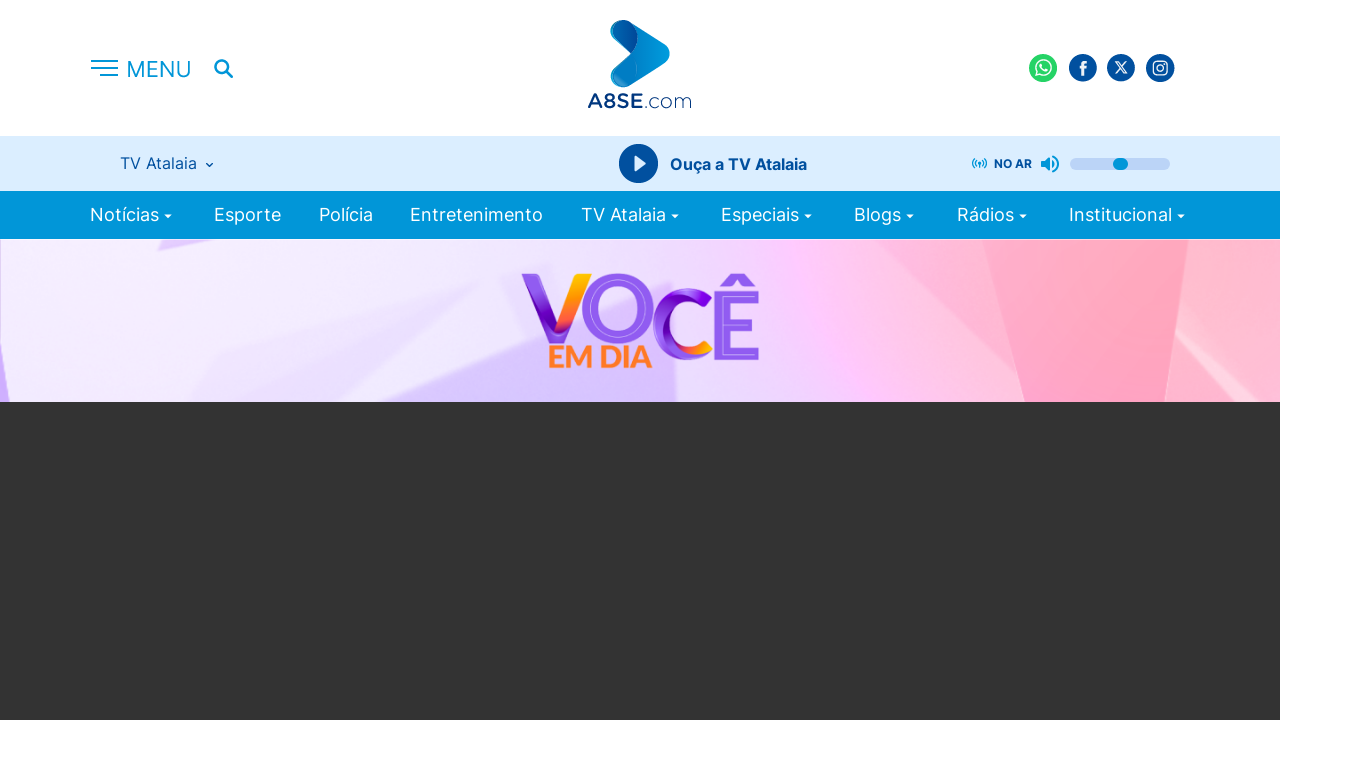

--- FILE ---
content_type: text/html; charset=utf-8
request_url: https://a8se.com/tv-atalaia/voce-em-dia/novembro-azul-campanha-conscientiza-sobre-a-importancia-da-prevencao-ao-cancer-de-prostata/
body_size: 8642
content:
<!DOCTYPE html>
<html>
<head>
    <meta charset="utf-8">
    <meta http-equiv="x-ua-compatible" content="ie=edge">
    <meta name="viewport" content="width=device-width, initial-scale=1, shrink-to-fit=no">
    
    <title>
        Novembro Azul: campanha conscientiza sobre a importância da prevenção ao câncer de próstata | Você em Dia | TV Atalaia | A8 Sergipe
    </title>

    <link rel="canonical" href="https://a8se.com/tv-atalaia/voce-em-dia/novembro-azul-campanha-conscientiza-sobre-a-importancia-da-prevencao-ao-cancer-de-prostata/">
    <link rel="apple-touch-icon" sizes="57x57" href="/static/images/favicon/apple-icon-57x57.c3578e9974f1.png">
    <link rel="apple-touch-icon" sizes="60x60" href="/static/images/favicon/apple-icon-60x60.3c00f2756c28.png">
    <link rel="apple-touch-icon" sizes="72x72" href="/static/images/favicon/apple-icon-72x72.b284911851f5.png">
    <link rel="apple-touch-icon" sizes="76x76" href="/static/images/favicon/apple-icon-76x76.5b285ba00453.png">
    <link rel="apple-touch-icon" sizes="114x114" href="/static/images/favicon/apple-icon-114x114.0fae8930dbf5.png">
    <link rel="apple-touch-icon" sizes="120x120" href="/static/images/favicon/apple-icon-120x120.b41ea7c32059.png">
    <link rel="apple-touch-icon" sizes="144x144" href="/static/images/favicon/apple-icon-144x144.7d7d3f6194fb.png">
    <link rel="apple-touch-icon" sizes="152x152" href="/static/images/favicon/apple-icon-152x152.7bd60db5a82e.png">
    <link rel="apple-touch-icon" sizes="180x180" href="/static/images/favicon/apple-icon-180x180.14cebfb35f49.png">
    <link rel="icon" type="image/png" sizes="192x192"  href="/static/images/favicon/android-icon-192x192.561813657337.png">
    <link rel="icon" type="image/png" sizes="32x32" href="/static/images/favicon/favicon-32x32.bb191f0d52d7.png">
    <link rel="icon" type="image/png" sizes="96x96" href="/static/images/favicon/favicon-96x96.e8008dd9ee7f.png">
    <link rel="icon" type="image/png" sizes="16x16" href="/static/images/favicon/favicon-16x16.4145415f6677.png">
    <link rel="manifest" href="/static/images/favicon/manifest.b58fcfa7628c.json">
    <meta name="msapplication-TileColor" content="#ffffff">
    <meta name="msapplication-TileImage" content="/static/images/favicon/ms-icon-144x144.7d7d3f6194fb.png">
    <meta name="theme-color" content="#097EE7">
    <link href="/static/css/styles.50c7742e6e7a.css" rel="stylesheet" />
    
    <link href="/static/css/jquery.fancybox.min.a2d42584292f.css" rel="stylesheet" />
    <link href="https://cdn.jsdelivr.net/npm/@splidejs/splide@4.1.4/dist/css/splide.min.css" rel="stylesheet">

    <link rel="alternate" type="application/rss+xml" title="A8SE RSS Feed" href="/rss/" />

    <style>
        .fst-normal {
            font-style: normal !important;
        }
    </style>

    
    
        <meta name="description" content="O Portal A8SE.com atualiza as últimas notícias do Brasil, Sergipe e o que acontece de mais importante no mundo do entretenimento, esporte, jornalismo e programação da TV Atalaia." />
    

    
        <meta name="keywords" content="portal, notícias, notícia, Aracaju, Sergipe, A8SE, TV Atalaia" />
    
    
        <meta name="title" content="A8 Sergipe - Novembro Azul: campanha conscientiza sobre a importância da prevenção ao câncer de próstata" />
    

    
    <link rel="amphtml" href="https://a8se.com/tv-atalaia/voce-em-dia/novembro-azul-campanha-conscientiza-sobre-a-importancia-da-prevencao-ao-cancer-de-prostata/?amp">
    <meta property="og:url" content="https://a8se.com/tv-atalaia/voce-em-dia/novembro-azul-campanha-conscientiza-sobre-a-importancia-da-prevencao-ao-cancer-de-prostata/" />
    <meta property="og:title" content="Novembro Azul: campanha conscientiza sobre a importância da prevenção ao câncer de próstata" />
    
        
        <meta property="og:image" content="https://s3.a8se.com/images/193356.2e16d0ba.fill-800x450.format-jpeg.jpegquality-85.jpg" />
        <meta property="og:image:width" content="800" />
        <meta property="og:image:height" content="450" />
    

    <meta property="img_url" content="http://a8se.com/static/images/share.c00e4d40d212.png" />

    
    
        
        <meta property="og:description" content="O Portal A8SE.com atualiza as últimas notícias do Brasil, Sergipe e o que acontece de mais importante no mundo do entretenimento, esporte, jornalismo e programação da TV Atalaia." />
    
    


    <meta property="og:site_name" content="A8 Sergipe" />

    
    <meta name="twitter:card" content="summary">
    <meta name="twitter:title" content="Novembro Azul: campanha conscientiza sobre a importância da prevenção ao câncer de próstata">
    
        <meta name="twitter:description" content="O Portal A8SE.com atualiza as últimas notícias do Brasil, Sergipe e o que acontece de mais importante no mundo do entretenimento, esporte, jornalismo e programação da TV Atalaia.">
    
    
        
        <meta name="twitter:image" content="https://s3.a8se.com/images/193356.2e16d0ba.fill-800x450.format-jpeg.jpegquality-85.jpg" />
    

    
    <script async src="https://www.googletagmanager.com/gtag/js?id=G-309642249"></script>
    <script>
    window.dataLayer = window.dataLayer || [];
    function gtag(){dataLayer.push(arguments);}
    gtag('js', new Date());
    gtag('config', 'G-309642249');
    gtag('config', 'UA-6643534-1');
    </script>
    <script async src="https://securepubads.g.doubleclick.net/tag/js/gpt.js"></script>
    <script src="https://apis.google.com/js/platform.js"></script>
    <script>
    window.googletag = window.googletag || {cmd: []};
    googletag.cmd.push(function() {
        googletag.defineSlot('/98662285/v2_arroba_lateral_01', [[300, 600], [300, 250]], 'div-gpt-ad-1589808650044-0').addService(googletag.pubads());
        googletag.defineSlot('/98662285/v2_arroba_lateral_02', [[300, 600], [300, 250]], 'div-gpt-ad-1589808710938-0').addService(googletag.pubads());
        googletag.defineSlot('/98662285/v2_arroba_home_destaque', [300, 250], 'div-gpt-ad-1602178220696-0').addService(googletag.pubads());
        googletag.defineSlot('/98662285/v2_home_destaques_300x100', [300, 100], 'div-gpt-ad-1705958215627-0').addService(googletag.pubads());
        googletag.defineSlot('/98662285/v2_superbanner_home_01', [[300, 50], [300, 100], [728, 90], [468, 60], [320, 50], [320, 100]], 'div-gpt-ad-1589808747882-0').addService(googletag.pubads());
        googletag.defineSlot('/98662285/v2_superbanner_home_02', [[468, 60], [728, 90], [320, 100], [320, 50], [300, 100], [300, 50]], 'div-gpt-ad-1589808789549-0').addService(googletag.pubads());
        googletag.defineSlot('/98662285/v2_superbanner_home_03', [[300, 50], [320, 50], [728, 90], [468, 60], [320, 100], [300, 100]], 'div-gpt-ad-1589808968810-0').addService(googletag.pubads());
        googletag.defineSlot('/98662285/v2_superbanner_home_04', [[468, 60], [300, 50], [300, 100], [320, 100], [320, 50], [728, 90]], 'div-gpt-ad-1589809008187-0').addService(googletag.pubads());
        googletag.defineSlot('/98662285/v2_superbanner_home_05', [[728, 90], [320, 100], [300, 50], [320, 50], [468, 60], [300, 100]], 'div-gpt-ad-1589809051143-0').addService(googletag.pubads());
        googletag.defineSlot('/98662285/v2_superbanner_topo', [[300, 50], [320, 50], [728, 90], [468, 60], [320, 100], [300, 100]], 'div-gpt-ad-1589809089723-0').addService(googletag.pubads());
        googletag.defineSlot('/98662285/v2_super_leader_board_destaques', [[300, 100], [970, 250]], 'div-gpt-ad-1589809128520-0').addService(googletag.pubads());
        googletag.defineSlot('/98662285/v2_super_leader_board_promocoes', [[300, 100], [970, 250]], 'div-gpt-ad-1589809171665-0').addService(googletag.pubads());
        googletag.defineSlot('/98662285/v2_super_leader_board_rodape', [[300, 100], [970, 250]], 'div-gpt-ad-1589809214261-0').addService(googletag.pubads());
        googletag.defineSlot('/98662285/floating', [[320, 480], [1170, 600], [320, 240]], 'div-gpt-ad-1619808395123-0').addService(googletag.pubads());
        googletag.defineSlot('/98662285/v2_arroba_home_bloco_01', [[300, 100], [300, 250]], 'div-gpt-ad-1661952758430-0').addService(googletag.pubads());
        googletag.defineSlot('/98662285/v2_arroba_home_bloco_02', [[300, 100], [300, 250]], 'div-gpt-ad-1661952827540-0').addService(googletag.pubads());
        googletag.defineSlot('/98662285/v2_arroba_home_bloco_03', [[300, 100], [300, 250]], 'div-gpt-ad-1661953364101-0').addService(googletag.pubads());

        googletag.defineSlot('/98662285/v2_home_sergipe_300x250', [300, 250], 'div-gpt-ad-1705960323351-0').addService(googletag.pubads());
        googletag.defineSlot('/98662285/v2_home_sergipe_300x100', [300, 100], 'div-gpt-ad-1705960516625-0').addService(googletag.pubads());
        googletag.defineSlot('/98662285/v2_super_banner_home_tv_atalaia', [[728, 90], [970, 250], [300, 100]], 'div-gpt-ad-1705960884420-0').addService(googletag.pubads());
        googletag.defineSlot('/98662285/v2_super_banner_home_tv_atalaia_abaixo', [[728, 90], [300, 100], [970, 250]], 'div-gpt-ad-1705961105371-0').addService(googletag.pubads());
        googletag.defineSlot('/98662285/v2_home_brasil_300x250', [300, 250], 'div-gpt-ad-1705961363694-0').addService(googletag.pubads());
        googletag.defineSlot('/98662285/v2_home_brasil_300x100', [300, 100], 'div-gpt-ad-1705964605494-0').addService(googletag.pubads());
        googletag.defineSlot('/98662285/v2_home_esportes_300x250', [300, 250], 'div-gpt-ad-1705964821992-0').addService(googletag.pubads());
        googletag.defineSlot('/98662285/v2_home_esportes_300x100', [300, 100], 'div-gpt-ad-1705964943758-0').addService(googletag.pubads());

        googletag.defineSlot('/98662285/v3-arroba-home-brasil', [300, 250], 'div-gpt-ad-1689285724971-0').addService(googletag.pubads());
        googletag.defineSlot('/98662285/v3-arroba-home-esporte', [300, 250], 'div-gpt-ad-1689285771307-0').addService(googletag.pubads());
        googletag.defineSlot('/98662285/v3-arroba-home-sergipe', [300, 250], 'div-gpt-ad-1689285813349-0').addService(googletag.pubads());
        googletag.defineSlot('/98662285/v3-mobile-home-brasil', [300, 100], 'div-gpt-ad-1689285839025-0').addService(googletag.pubads());
        googletag.defineSlot('/98662285/v3-mobile-home-destaques', [300, 100], 'div-gpt-ad-1689285871070-0').addService(googletag.pubads());
        googletag.defineSlot('/98662285/v3-mobile-home-esporte', [300, 100], 'div-gpt-ad-1689285896367-0').addService(googletag.pubads());
        googletag.defineSlot('/98662285/v3-mobile-home-sergipe', [300, 100], 'div-gpt-ad-1689285926483-0').addService(googletag.pubads());

        googletag.pubads().enableSingleRequest();
        googletag.pubads().setTargeting('canal', ['tv-atalaia/voce-em-dia']);
        googletag.pubads().collapseEmptyDivs();
        googletag.enableServices();
    });
    </script>
    <style>
        .cda-container {
            visibility: hidden; position: fixed; top: 0;
            left:0;
            width: 100%;
            display: flex; 
            justify-content: center; 
            align-items: center; 
            min-height: 50px;
        }
    </style>
    
    
    <!-- Begin comScore Tag -->
    <script>
        var _comscore = _comscore || [];
        _comscore.push({ c1: "2", c2: "14194541" });
        (function() {
        var s = document.createElement("script"), el = document.getElementsByTagName("script")[0]; s.async = true;
        s.src = (document.location.protocol == "https:" ? "https://sb" : "http://b") + ".scorecardresearch.com/beacon.js";
        el.parentNode.insertBefore(s, el);
        })();
    </script>
    <script type="text/javascript">
        (function(c,l,a,r,i,t,y){
            c[a]=c[a]||function(){(c[a].q=c[a].q||[]).push(arguments)};
            t=l.createElement(r);t.async=1;t.src="https://www.clarity.ms/tag/"+i;
            y=l.getElementsByTagName(r)[0];y.parentNode.insertBefore(t,y);
        })(window, document, "clarity", "script", "kvrfnqvm6p");
    </script>
    <noscript>
        <img src="https://sb.scorecardresearch.com/p?c1=2&c2=14194541&cv=2.0&cj=1" />
    </noscript>
    <!-- End comScore Tag -->
    <!--Código do IVC-->
    
    <!--Fim do Código do IVC-->
    
    
</head>
<body>
    <cda-partners-bar tag-manager="true" record-origin-only="false" no-follow='false'></cda-partners-bar>
    <div id="fb-root"></div>
    
    <script async defer crossorigin="anonymous" src="https://connect.facebook.net/pt_BR/sdk.js#xfbml=1&version=v6.0"></script>
    
    
    
    








<header class="header">
    <div class="container">
        <div class="row align-items-center">
            <div class="col-1 col-lg-2 --menu">
                <div class="header-info">
                    <button class="header-menu">
                        <h2>
                            <img src="/static/images/menu.792bf1cf3bf8.svg" class="display-none" alt="Menu">
                            <img src="/static/images/menu-short.ea5d81e53746.svg" alt="Menu" class="display-none-lg display-block" />
                        </h2>
                    </button>
                    <button class="header-search hide-tablet">
                        <img src="/static/images/search.fc933238402e.svg" alt="Pesquisar">
                    </button>
                    <div class="menu-responsive">
                        <div class="menu-responsive-header">
                            <span>MENU</span>
                            <button class="">
                                <img src="/static/images/close-menu.a7ba0544215f.svg" alt="Fechar">
                            </button>
                        </div>
                        <ul class="menu-responsive__list">
                            


    <li class="has-submenu">
        <a href="/noticias/">
            Notícias
            
                <i class="icon-arrow-down"></i>
            
        </a>
        
            

	<ul>
	
	    <li class="">
	        <a href="/noticias/">Últimas Notícias</a>
	        
	    </li>
	
	    <li class="">
	        <a href="/noticias/sergipe/">Sergipe</a>
	        
	    </li>
	
	    <li class="">
	        <a href="/noticias/brasil/">Brasil</a>
	        
	    </li>
	
	    <li class="">
	        <a href="/noticias/mundo/">Mundo</a>
	        
	    </li>
	
	    <li class="">
	        <a href="/noticias/concursos/">Concursos</a>
	        
	    </li>
	
	    <li class="">
	        <a href="/noticias/esporte/">Esporte</a>
	        
	    </li>
	
	</ul>


        
    </li>

    <li class="">
        <a href="/noticias/esporte">
            Esporte
            
        </a>
        
    </li>

    <li class="">
        <a href="/noticias/policia/">
            Polícia
            
        </a>
        
    </li>

    <li class="">
        <a href="/noticias/entretenimento/">
            Entretenimento
            
        </a>
        
    </li>

    <li class="has-submenu">
        <a href="/tv-atalaia/">
            TV Atalaia
            
                <i class="icon-arrow-down"></i>
            
        </a>
        
            

	<ul>
	
	    <li class="">
	        <a href="/tv-atalaia/ao-vivo">Ao Vivo</a>
	        
	    </li>
	
	    <li class="">
	        <a href="/tv-atalaia/balanco-geral-especial/">Balanço Geral edição de Sábado</a>
	        
	    </li>
	
	    <li class="">
	        <a href="/tv-atalaia/balanco-geral/">Balanço Geral Manhã</a>
	        
	    </li>
	
	    <li class="">
	        <a href="/tv-atalaia/balanco-geral-sergipe/">Balanço Geral Sergipe</a>
	        
	    </li>
	
	    <li class="">
	        <a href="/tv-atalaia/batalha-na-tv/">Batalha na TV</a>
	        
	    </li>
	
	    <li class="">
	        <a href="/tv-atalaia/canal-eletrico/">Canal Elétrico</a>
	        
	    </li>
	
	    <li class="">
	        <a href="/tv-atalaia/cidade-alerta/">Cidade Alerta</a>
	        
	    </li>
	
	    <li class="">
	        <a href="/tv-atalaia/jornal-do-estado/">Jornal do Estado</a>
	        
	    </li>
	
	    <li class="">
	        <a href="/tv-atalaia/tolerancia-zero/">Tolerância Zero</a>
	        
	    </li>
	
	    <li class="">
	        <a href="/tv-atalaia/atalaia-mais/">Atalaia Mais</a>
	        
	    </li>
	
	</ul>


        
    </li>

    <li class="has-submenu">
        <a href="/especiais/">
            Especiais
            
                <i class="icon-arrow-down"></i>
            
        </a>
        
            

	<ul>
	
	    <li class="">
	        <a href="https://desafiodereceitas.a8se.com/">Desafio de Receitas</a>
	        
	    </li>
	
	    <li class="">
	        <a href="/noticias/esporte/sergipao-2025/">Sergipão 2025</a>
	        
	    </li>
	
	    <li class="">
	        <a href="/noticias/esporte/circuito-de-corridas/">Circuito de Corridas 2025</a>
	        
	    </li>
	
	    <li class="">
	        <a href="/noticias/esporte/circuito-de-corridas-2024/">São João da Minha Terra</a>
	        
	    </li>
	
	    <li class="">
	        <a href="/noticias/kart/">Kart</a>
	        
	    </li>
	
	    <li class="">
	        <a href="/noticias/pre-caju-kids-tv-atalaia/">Pré-Caju Kids Tv Atalaia</a>
	        
	    </li>
	
	    <li class="">
	        <a href="/noticias/eleicoes-2024/">Eleições 2024</a>
	        
	    </li>
	
	    <li class="">
	        <a href="/noticias/momento-enem/">Momento Enem</a>
	        
	    </li>
	
	    <li class="">
	        <a href="/noticias/atalaia-geek-gamer/">Atalaia Geek Gamer</a>
	        
	    </li>
	
	</ul>


        
    </li>

    <li class="has-submenu">
        <a href="/blogs/">
            Blogs
            
                <i class="icon-arrow-down"></i>
            
        </a>
        
            

	<ul>
	
	    <li class="">
	        <a href="/blogs/economia-e-inovacao/">Economia e Inovação</a>
	        
	    </li>
	
	    <li class="">
	        <a href="/blogs/familia-em-pauta/">Família em Pauta</a>
	        
	    </li>
	
	    <li class="">
	        <a href="/blogs/gestao-e-produtividade/">Gestão e Produtividade</a>
	        
	    </li>
	
	    <li class="">
	        <a href="/blogs/blog-do-focca/">Blog do Focca</a>
	        
	    </li>
	
	    <li class="">
	        <a href="/blogs/inteligencia-artificial/">Inteligência Artificial</a>
	        
	    </li>
	
	</ul>


        
    </li>

    <li class="has-submenu">
        <a href="/radios/">
            Rádios
            
                <i class="icon-arrow-down"></i>
            
        </a>
        
            

	<ul>
	
	    <li class="">
	        <a href="https://aracaju.novabrasilfm.com.br/">Nova Brasil FM 93.5</a>
	        
	    </li>
	
	    <li class="">
	        <a href="https://metropolitanafmaracaju.com.br/">Metropolitana Aracaju</a>
	        
	    </li>
	
	    <li class="">
	        <a href="https://www.radiocidade99fm.com.br/">Rádio Cidade 99 FM</a>
	        
	    </li>
	
	</ul>


        
    </li>

    <li class="has-submenu">
        <a href="/institucional/">
            Institucional
            
                <i class="icon-arrow-down"></i>
            
        </a>
        
            

	<ul>
	
	    <li class="">
	        <a href="/quem-somos/">Quem Somos</a>
	        
	    </li>
	
	    <li class="">
	        <a href="/pesquisa-de-sinal-tv-atalaia/">Pesquisa de Sinal - Tv Atalaia</a>
	        
	    </li>
	
	    <li class="">
	        <a href="/cobertura/">Área de Cobertura Tv Atalaia</a>
	        
	    </li>
	
	</ul>


        
    </li>

                            
                        </ul>
                    </div>
                </div>
            </div>
            <div class="col-2 col-sm-2 hide-tablet">
                <div class="header__live">
                    
                        
                    
                    
                </div>
            </div>
            <div class="col-3 col-lg-4 center --logo">
                <h1 aria-label="A8SE Últimas Notícias e Vídeos da Tv Atalaia | A8 Sergipe">
                    <a href="/" class="header__logo">
                        <img src="/static/images/logo.250aaa7c8cc4.svg" alt="A8">
                    </a>
                </h1>
            </div>
            <div class="col-6 col-sm-4 end-xs">
                <ul class="header__social">
                    <li><a href="https://wa.me/5579999359302" target="_blank"><img src="/static/images/wpp.800557b7cb84.svg" alt=""></a></li>
                    <li><a href="https://www.facebook.com/portala8se" target="_blank"><img src="/static/images/fb.165d31fe1c04.svg" alt=""></a></li>
                    <li><a href="https://twitter.com/portala8se" target="_blank"><img src="/static/images/tt.51d0c7aad5c6.svg" alt=""></a></li>
                    <li><a href="https://www.instagram.com/portala8se" target="_blank"><img src="/static/images/ig.02337971578a.svg" alt=""></a></li>
                    <li>
                        <div class="g-ytsubscribe" data-channelid="UC0Uzow4iFA8PoIKE_U2rmeg" data-layout="default" data-count="default"></div>
                    </li>
                    <li>
                        <button class="header-search display-none-lg display-block">
                          <img src="/static/images/search.fc933238402e.svg" alt="Pesquisar" />
                        </button>
                    </li>
                </ul>
            </div>
            <div class="col-12 col-sm-12">
                <div class="radio-block">
                    <div class="radio-content">
                        <div class="choose-radio">
                            <h5>
                                <span class="radio-current"></span>
                                <img src="/static/images/arrow-down-small.800f82460756.svg" alt="">
                            </h5>
                            <ul class="choose-radio__menu">
                                <li><a class="selected" href="https://ice.fabricahost.com.br/tvatalaia">TV Atalaia</a></li>
                                
                                <li><a href="https://ice.fabricahost.com.br/metropolitanaaracaju">Metropolitana Aracaju</a></li>
                                <li><a href="https://ice.fabricahost.com.br/cidadesimaodias">Cidade de Simão Dias</a></li>
                            </ul>
                        </div>
                        <div class="player-radio">
                            <button class="player-btn">
                                <img src="/static/images/radio-player.bdb0ab6157b3.svg" alt="Play">
                            </button>
                            <button class="player-pause">
                                <img src="/static/images/puase-btn.e2a6febcc4b8.svg" alt="Pause">
                            </button>
                            <button class="player-loading">
                                <div class="lds-spinner"><div></div><div></div><div></div><div></div><div></div><div></div><div></div><div></div><div></div><div></div><div></div><div></div></div>
                            </button>
                            <span>Ouça a&nbsp;</span><span class="radio-current"></span>
                        </div>
                        <div class="controls-radio">
                            <img class="controls-radio__live" src="/static/images/live.cec993fae8c4.svg" alt="">
                            <span>no ar</span>
                            <img class="controls-radio__volume" src="/static/images/volume_up.3a73182f1327.svg" alt="">
                            <img class="controls-radio__muted" src="/static/images/muted.8ba448e75dee.svg" alt="">
                            <input class="controls-radio__range" type="range" min="0" max="100" value="50">
                        </div>
                    </div>
                </div>
            </div>
        </div>
    </div>
</header>

    <nav class="nav-menu">
    <div class="container">
        <div class="col-12 col-sm-12 hide-tablet">
            <ul class="header__menu">
                
                


    <li class="has-submenu">
        <a href="/noticias/">
            Notícias
            
                <i class="icon-arrow-down"></i>
            
        </a>
        
            

	<ul>
	
	    <li class="">
	        <a href="/noticias/">Últimas Notícias</a>
	        
	    </li>
	
	    <li class="">
	        <a href="/noticias/sergipe/">Sergipe</a>
	        
	    </li>
	
	    <li class="">
	        <a href="/noticias/brasil/">Brasil</a>
	        
	    </li>
	
	    <li class="">
	        <a href="/noticias/mundo/">Mundo</a>
	        
	    </li>
	
	    <li class="">
	        <a href="/noticias/concursos/">Concursos</a>
	        
	    </li>
	
	    <li class="">
	        <a href="/noticias/esporte/">Esporte</a>
	        
	    </li>
	
	</ul>


        
    </li>

    <li class="">
        <a href="/noticias/esporte">
            Esporte
            
        </a>
        
    </li>

    <li class="">
        <a href="/noticias/policia/">
            Polícia
            
        </a>
        
    </li>

    <li class="">
        <a href="/noticias/entretenimento/">
            Entretenimento
            
        </a>
        
    </li>

    <li class="has-submenu">
        <a href="/tv-atalaia/">
            TV Atalaia
            
                <i class="icon-arrow-down"></i>
            
        </a>
        
            

	<ul>
	
	    <li class="">
	        <a href="/tv-atalaia/ao-vivo">Ao Vivo</a>
	        
	    </li>
	
	    <li class="">
	        <a href="/tv-atalaia/balanco-geral-especial/">Balanço Geral edição de Sábado</a>
	        
	    </li>
	
	    <li class="">
	        <a href="/tv-atalaia/balanco-geral/">Balanço Geral Manhã</a>
	        
	    </li>
	
	    <li class="">
	        <a href="/tv-atalaia/balanco-geral-sergipe/">Balanço Geral Sergipe</a>
	        
	    </li>
	
	    <li class="">
	        <a href="/tv-atalaia/batalha-na-tv/">Batalha na TV</a>
	        
	    </li>
	
	    <li class="">
	        <a href="/tv-atalaia/canal-eletrico/">Canal Elétrico</a>
	        
	    </li>
	
	    <li class="">
	        <a href="/tv-atalaia/cidade-alerta/">Cidade Alerta</a>
	        
	    </li>
	
	    <li class="">
	        <a href="/tv-atalaia/jornal-do-estado/">Jornal do Estado</a>
	        
	    </li>
	
	    <li class="">
	        <a href="/tv-atalaia/tolerancia-zero/">Tolerância Zero</a>
	        
	    </li>
	
	    <li class="">
	        <a href="/tv-atalaia/atalaia-mais/">Atalaia Mais</a>
	        
	    </li>
	
	</ul>


        
    </li>

    <li class="has-submenu">
        <a href="/especiais/">
            Especiais
            
                <i class="icon-arrow-down"></i>
            
        </a>
        
            

	<ul>
	
	    <li class="">
	        <a href="https://desafiodereceitas.a8se.com/">Desafio de Receitas</a>
	        
	    </li>
	
	    <li class="">
	        <a href="/noticias/esporte/sergipao-2025/">Sergipão 2025</a>
	        
	    </li>
	
	    <li class="">
	        <a href="/noticias/esporte/circuito-de-corridas/">Circuito de Corridas 2025</a>
	        
	    </li>
	
	    <li class="">
	        <a href="/noticias/esporte/circuito-de-corridas-2024/">São João da Minha Terra</a>
	        
	    </li>
	
	    <li class="">
	        <a href="/noticias/kart/">Kart</a>
	        
	    </li>
	
	    <li class="">
	        <a href="/noticias/pre-caju-kids-tv-atalaia/">Pré-Caju Kids Tv Atalaia</a>
	        
	    </li>
	
	    <li class="">
	        <a href="/noticias/eleicoes-2024/">Eleições 2024</a>
	        
	    </li>
	
	    <li class="">
	        <a href="/noticias/momento-enem/">Momento Enem</a>
	        
	    </li>
	
	    <li class="">
	        <a href="/noticias/atalaia-geek-gamer/">Atalaia Geek Gamer</a>
	        
	    </li>
	
	</ul>


        
    </li>

    <li class="has-submenu">
        <a href="/blogs/">
            Blogs
            
                <i class="icon-arrow-down"></i>
            
        </a>
        
            

	<ul>
	
	    <li class="">
	        <a href="/blogs/economia-e-inovacao/">Economia e Inovação</a>
	        
	    </li>
	
	    <li class="">
	        <a href="/blogs/familia-em-pauta/">Família em Pauta</a>
	        
	    </li>
	
	    <li class="">
	        <a href="/blogs/gestao-e-produtividade/">Gestão e Produtividade</a>
	        
	    </li>
	
	    <li class="">
	        <a href="/blogs/blog-do-focca/">Blog do Focca</a>
	        
	    </li>
	
	    <li class="">
	        <a href="/blogs/inteligencia-artificial/">Inteligência Artificial</a>
	        
	    </li>
	
	</ul>


        
    </li>

    <li class="has-submenu">
        <a href="/radios/">
            Rádios
            
                <i class="icon-arrow-down"></i>
            
        </a>
        
            

	<ul>
	
	    <li class="">
	        <a href="https://aracaju.novabrasilfm.com.br/">Nova Brasil FM 93.5</a>
	        
	    </li>
	
	    <li class="">
	        <a href="https://metropolitanafmaracaju.com.br/">Metropolitana Aracaju</a>
	        
	    </li>
	
	    <li class="">
	        <a href="https://www.radiocidade99fm.com.br/">Rádio Cidade 99 FM</a>
	        
	    </li>
	
	</ul>


        
    </li>

    <li class="has-submenu">
        <a href="/institucional/">
            Institucional
            
                <i class="icon-arrow-down"></i>
            
        </a>
        
            

	<ul>
	
	    <li class="">
	        <a href="/quem-somos/">Quem Somos</a>
	        
	    </li>
	
	    <li class="">
	        <a href="/pesquisa-de-sinal-tv-atalaia/">Pesquisa de Sinal - Tv Atalaia</a>
	        
	    </li>
	
	    <li class="">
	        <a href="/cobertura/">Área de Cobertura Tv Atalaia</a>
	        
	    </li>
	
	</ul>


        
    </li>

            </ul>
        </div>
    </div>
</nav>
    <div class="global">

        <main class="main-content videos">
            <form class="search-bar" action="/busca/" method="get" style="top:0">
                <div class="container">
                    <div class="row">
                        <div class="col-12 col-sm-12">
                            <div class="search-bar__content">
                                <label>
                                <input name="query" type="text" placeholder="O que você procura?">
                                </label>
                                <button type="submit">Pesquisar&nbsp;<span>no A8SE</span></button>
                                <a href="javascript:;"><img src="/static/images/close-2.490de74db703.svg" alt="Fechar"></a>
                            </div>
                        </div>
                    </div>
                </div>
            </form>
            
            
    <section class="programa-header --intern">
        <a href="/tv-atalaia/voce-em-dia/">
            <img src="https://s3.a8se.com/original_images/IMG_1844.png" alt="">
        </a>
    </section>
    <div class="tv-videos-intern">
        <div class="container">
            <div class="row">
                <div class="col-12 col-sm-12">
                    <div class="tv-videos-intern__iframe">
                        
                            <iframe 
                                width="100%" height="620" 
                                src="https://www.youtube.com/embed/C1_AbVE3FLw" 
                                frameborder="0" 
                                allow="accelerometer; autoplay; encrypted-media; gyroscope; picture-in-picture" 
                                allowfullscreen="">
                            </iframe>
                        
                    </div>
                </div>
            </div>
        </div>
    </div>
    <section class="tv-videos-info">
        <div class="container">
            <div class="row">
                <div class="col-12 col-sm-12">
                    <h2>Novembro Azul: campanha conscientiza sobre a importância da prevenção ao câncer de próstata</h2>
                    <div class="tv-videos-intern__info">
                        <p><em>Você em Dia</em>| 14/11/2023 às 16:28</p>
                    </div><section class="section">
                    <h5 style="font-weight:normal"></h5>
                    <div class="tv-videos-intern__social">
                        
<ul class="header__social ">
    <a href="https://news.google.com/search?q=a8se&hl=pt-BR&gl=BR&ceid=BR%3Apt-419" class="google" target="_blank">
      <img src="/static/images/google-follow.03ac6564ad5a.png" alt="">  
    </a>
    <a href="http://www.facebook.com/sharer.php?u=https://a8se.com/tv-atalaia/voce-em-dia/novembro-azul-campanha-conscientiza-sobre-a-importancia-da-prevencao-ao-cancer-de-prostata/" target="_blank">
      <img src="/static/images/fb-c.6adc8e312e17.svg" alt="">
    </a>
    <a href="https://twitter.com/share?url=https://a8se.com/tv-atalaia/voce-em-dia/novembro-azul-campanha-conscientiza-sobre-a-importancia-da-prevencao-ao-cancer-de-prostata/&text=Novembro Azul: campanha conscientiza sobre a importância da prevenção ao câncer de próstata&hashtags=a8se" target="_blank">
      <img src="/static/images/tt-c.48c89ff5d3f2.svg" alt="">
    </a>
    <a href="https://api.whatsapp.com/send/?text=https://a8se.com/tv-atalaia/voce-em-dia/novembro-azul-campanha-conscientiza-sobre-a-importancia-da-prevencao-ao-cancer-de-prostata/ Novembro Azul: campanha conscientiza sobre a importância da prevenção ao câncer de próstata" target="_blank">
      <img src="/static/images/wp-c.260d752cb1dd.svg" alt="">
    </a>
    <a href="https://t.me/share/url?url=https://a8se.com/tv-atalaia/voce-em-dia/novembro-azul-campanha-conscientiza-sobre-a-importancia-da-prevencao-ao-cancer-de-prostata/&text=Novembro Azul: campanha conscientiza sobre a importância da prevenção ao câncer de próstata" target="_blank">
      <img src="/static/images/tl-c.174e3244954d.svg" alt="">
    </a>
    <a href="https://www.linkedin.com/sharing/share-offsite/?url=https://a8se.com/tv-atalaia/voce-em-dia/novembro-azul-campanha-conscientiza-sobre-a-importancia-da-prevencao-ao-cancer-de-prostata/" target="_blank">
      <img src="/static/images/in-c.815d74884d60.svg" alt="">
    </a>
</ul>
                    </div>
                </div>
            </div>
        </div>
    </section>

    <div class="section">
        <div class="container">
            <div class="row">
                <div class="col-12 col-sm-12">
                    <a href="https://whatsapp.com/channel/0029Va579ByLdQeUURpBFL1a" class="whatsapp-link">
    ✅ Clique aqui para seguir o canal do Portal A8SE no WhatsApp
</a>
                </div>
            </div>
        </div>
    </div>

    <section class="blogs">
        <div class="container">
            <div class="row">
                <div class="col-12 col-sm-12 col-md-12 publicity-margin">
                    <div id='div-gpt-ad-1589809089723-0' style="text-center">
    <script>
        googletag.cmd.push(function() { googletag.display('div-gpt-ad-1589809089723-0'); });
    </script>
</div>
                </div>

                <div class="col-12 col-md-12 col-lg-8">
                    <form action="" class="search-form-news --video-form" method="get">
                        <label>
                            <span>De:</span>
                            <input 
                                id="id_start_date"
                                type="date" 
                                placeholder="dd/mm/aaaa" 
                                name="start_date" 
                                >
                        </label>
                        <label>
                            <span>Até:</span>
                            <input 
                                id="id_end_date"
                                type="date" 
                                placeholder="dd/mm/aaaa" 
                                name="end_date"
                                >
                        </label>
                        <label>
                            <button type="submit">Buscar</button>
                        </label>
                    </form>

                    <ul class="blogs-content --category-list --videos" data-url="/tv-atalaia/voce-em-dia/"></ul>
                    <a href="javascript:;" class="btn-see-more">Veja mais</a>
                </div>

                <div class="col-12 col-md-12 col-lg-4">
                    <div class="banner --side">
                        <div class="banner --side">
    <div id='div-gpt-ad-1589808650044-0'>
        <script>
            googletag.cmd.push(function() { googletag.display('div-gpt-ad-1589808650044-0'); });
        </script>
    </div>
</div>
                    </div>
                    
                        


<div class="block-default --videos">
    <h2 class="section__title --small">
        <span>
            <img src="/static/images/title-logo.0bb7eec0037a.svg " alt="Mais acessadas">
            Mais acessadas
        </span>
    </h2>
    
    
        <a href="/noticias/sergipe/fiscalizacao-aponta-irregularidades-ambientais-em-imoveis-no-parque-tramandai/" class="block-news__item --block-1">
            <div class="block-news__info">
                <span class="block-news__category">levantamento</span>
                <h3 class="block-news__title">Fiscalização aponta irregularidades ambientais em imóveis no Parque Tramandaí</h3>
            </div>
        </a>
    
        <a href="/noticias/sergipe/primeiro-paciente-transplantado-renal-do-hospital-de-cirurgia-recebe-alta-nesta-segunda-12/" class="block-news__item --block-2">
            <div class="block-news__info">
                <span class="block-news__category">Procedimento histórico</span>
                <h3 class="block-news__title">Primeiro paciente transplantado renal do Hospital de Cirurgia recebe alta nesta segunda (12)</h3>
            </div>
        </a>
    
        <a href="/noticias/brasil/resultados-do-enem-2025-serao-divulgados-nesta-sexta-feira-16-saiba-mais/" class="block-news__item --block-3">
            <div class="block-news__info">
                <span class="block-news__category">vaga na universidade</span>
                <h3 class="block-news__title">Resultados do Enem 2025 serão divulgados nesta sexta-feira (16); saiba mais</h3>
            </div>
        </a>
    
        <a href="/noticias/esporte/tv-atalaia-record-inicia-o-ano-com-novidade-esportiva-na-programacao-diaria/" class="block-news__item --block-4">
            <div class="block-news__info">
                <span class="block-news__category">cobertura</span>
                <h3 class="block-news__title">TV Atalaia | Record inicia o ano com novidade esportiva na programação diária</h3>
            </div>
        </a>
    
        <a href="/noticias/entretenimento/cinema/o-agente-secreto-vence-melhor-filme-em-lingua-nao-inglesa-e-wagner-moura-leva-premio-de-ator/" class="block-news__item --block-5">
            <div class="block-news__info">
                <span class="block-news__category">Cinema</span>
                <h3 class="block-news__title">“O Agente Secreto” vence Melhor Filme em Língua Não Inglesa e Wagner Moura leva prêmio de ator</h3>
            </div>
        </a>
    
</div>
                    

                    <div class="banner --side">
                        <div class="banner --side">
    <div id='div-gpt-ad-1589808710938-0'>
        <script>
            googletag.cmd.push(function() { googletag.display('div-gpt-ad-1589808710938-0'); });
        </script>
    </div>
</div>
                    </div>
                </div>
            </div>
        </div>
    </section>


        </main>

        


<div id='zone_1677910863'></div>

<footer class="footer">
    <div class="footer-block-menu">
        <div class="container">
            <div class="row">
                <div class="col-12 col-sm-12">
                    <a href="/" class="footer-logo">
                        <img src="/static/images/a8se-logo.997c4d665c8b.svg" alt="Logo">
                    </a>
                </div>
                <div class="col-12 col-sm-11 hide-tablet" style="margin-inline: auto;">
                    <nav class="footer-nav">
                        


<ul class="footer-nav__list">
    <li>Notícias</li>
    
        
    <li>
        <a href="/noticias/">Últimas Notícias</a>
    </li>

    <li>
        <a href="/noticias/sergipe/">Sergipe</a>
    </li>

    <li>
        <a href="/noticias/brasil/">Brasil</a>
    </li>

    <li>
        <a href="/noticias/mundo/">Mundo</a>
    </li>

    <li>
        <a href="/noticias/concursos/">Concursos</a>
    </li>

    <li>
        <a href="/noticias/esporte/">Esporte</a>
    </li>

    
</ul>

<ul class="footer-nav__list">
    <li>Polícia</li>
    
        <li>
            <a href="/noticias/policia/">Capa</a>
        </li>
    
</ul>

<ul class="footer-nav__list">
    <li>Entretenimento e Cultura</li>
    
        
    <li>
        <a href="/noticias/entretenimento/cinema/">Cinema</a>
    </li>

    <li>
        <a href="/noticias/entretenimento/agenda/">Agenda</a>
    </li>

    <li>
        <a href="/noticias/entretenimento/bem-estar/">Bem Estar</a>
    </li>

    
</ul>

<ul class="footer-nav__list">
    <li>TV Atalaia</li>
    
        
    <li>
        <a href="/tv-atalaia/ao-vivo">Ao Vivo</a>
    </li>

    <li>
        <a href="/tv-atalaia/balanco-geral-especial/">Balanço Geral edição de Sábado</a>
    </li>

    <li>
        <a href="/tv-atalaia/balanco-geral/">Balanço Geral Manhã</a>
    </li>

    <li>
        <a href="/tv-atalaia/balanco-geral-sergipe/">Balanço Geral Sergipe</a>
    </li>

    <li>
        <a href="/tv-atalaia/batalha-na-tv/">Batalha na TV</a>
    </li>

    <li>
        <a href="/tv-atalaia/canal-eletrico/">Canal Elétrico</a>
    </li>

    <li>
        <a href="/tv-atalaia/cidade-alerta/">Cidade Alerta</a>
    </li>

    <li>
        <a href="/tv-atalaia/jornal-do-estado/">Jornal do Estado</a>
    </li>

    <li>
        <a href="/tv-atalaia/tolerancia-zero/">Tolerância Zero</a>
    </li>

    <li>
        <a href="/tv-atalaia/atalaia-mais/">Atalaia Mais</a>
    </li>

    
</ul>

<ul class="footer-nav__list">
    <li>Blogs</li>
    
        <li>
            <a href="/blogs/">Capa</a>
        </li>
    
</ul>

<ul class="footer-nav__list">
    <li>Rádios</li>
    
        
    <li>
        <a href="https://aracaju.novabrasilfm.com.br/">Nova Brasil FM 93.5</a>
    </li>

    <li>
        <a href="https://metropolitanafmaracaju.com.br/">Metropolitana Aracaju</a>
    </li>

    <li>
        <a href="https://www.radiocidade99fm.com.br/">Rádio Cidade 99 FM</a>
    </li>

    
</ul>

                    </nav>
                    
                </div>
            </div>
        </div>
    </div>

    <div class="footer-block-contact">
        <div class="container">
            <div class="row">
                <div class="col-12 col-sm-12">
                    <div class="footer-block-contact__content">
                        <ul class="footer-block-contact__list --first">
                            <li>Redação</li>
                            <li><a href="tel:+557932262669">Telefone: (79) 3226-2669</a></li>
                            <li><a href="/cdn-cgi/l/email-protection#88e9b0fbedc8e9b0fbeda6ebe7e5">E-mail: <span class="__cf_email__" data-cfemail="e889d09b8da889d09b8dc68b8785">[email&#160;protected]</span></a></li>
                        </ul>
                        <ul class="footer-block-contact__list --last">
                            <li>Contato Comercial</li>
			    
                            <li><a href="/cdn-cgi/l/email-protection#492b25202428093a203a283d2825282028672a2624672b3b">E-mail: <span class="__cf_email__" data-cfemail="75161a181007161c141935061c0614011419141c145b161a185b1707">[email&#160;protected]</span></a></li>
                        </ul>
                    </div>
                </div>
            </div>
        </div>
    </div>

    <div class="footer-block-copyright">
        <div class="container">
            <div class="row">
                <div class="col-12 col-sm-12 col-md-12 col-lg-12 col-xl-12">
                    <div class="footer__copyright">
                        <span>
                            Televisão Atalaia LTDA - 13.079.397/0001-09 <br>
                            Todos os direitos reservados. 2009/2026 - Rádio e Televisão.
                        </span>
                        <a href="https://www.2i9.com.br" target="_blank">
                            <img src="/static/images/logo-2i9.88d4bfc91bce.png" alt="2i9" title="2i9: Agência Digital">
                        </a>
                    </div>
                </div>
            </div>
        </div>
    </div>

</footer>


    </div>

    <div class="search-modal">
        <div class="container">
            <button class="search-model__button">
                <i class="icon-close"></i>
            </button>

            <form action="/busca/" method="get" class="search-form">
                <h2 class="font-special">Faça uma pesquisa</h2>
                <ul class="search-form__list">
                    <li>
                        <input class="font-special search-form__input" type="text" placeholder="Digite aqui o que deseja pesquisar" autofocus name="query">
                    </li>
                    <li>
                        <button class="font-special" type="submit">Pesquisar</button>
                    </li>
                </ul>
            </form>
        </div>
    </div>

    
    
        <img src="/193356/ping/" />
    
    
    <script data-cfasync="false" src="/cdn-cgi/scripts/5c5dd728/cloudflare-static/email-decode.min.js"></script><script src="/static/js/app.3c5a43aee274.js"></script>
    <script src="/static/js/jquery.fancybox.min.49a6b4d019a9.js"></script>
    
    <script src="https://cdn.jsdelivr.net/npm/@splidejs/splide@4.1.4/dist/js/splide.min.js"></script>
    <script src="https://cdn.jsdelivr.net/npm/@splidejs/splide-extension-auto-scroll@0.5.3/dist/js/splide-extension-auto-scroll.min.js"></script>
    <!-- TailTarget Tag Manager TT-9964-3/CT-23 -->
    <script>
        (function(i) {
        var ts = document.createElement('script');
        ts.type = 'text/javascript';
        ts.async = true;
        ts.src = ('https:' == document.location.protocol ? 'https://' : 'http://') + 'tags.t.tailtarget.com/t3m.js?i=' + i;
        var s = document.getElementsByTagName('script')[0];
        s.parentNode.insertBefore(ts, s);
        })('TT-9964-3/CT-23');
    </script>
    <!-- End TailTarget Tag Manager -->
    
    
    
<script src="/static/js/editorial.6e6199ee47ac.js"></script>

    
<script defer src="https://static.cloudflareinsights.com/beacon.min.js/vcd15cbe7772f49c399c6a5babf22c1241717689176015" integrity="sha512-ZpsOmlRQV6y907TI0dKBHq9Md29nnaEIPlkf84rnaERnq6zvWvPUqr2ft8M1aS28oN72PdrCzSjY4U6VaAw1EQ==" data-cf-beacon='{"version":"2024.11.0","token":"eb57cdb31f3f42ce91601b70f7576d35","server_timing":{"name":{"cfCacheStatus":true,"cfEdge":true,"cfExtPri":true,"cfL4":true,"cfOrigin":true,"cfSpeedBrain":true},"location_startswith":null}}' crossorigin="anonymous"></script>
</body>
</html>


--- FILE ---
content_type: text/html; charset=utf-8
request_url: https://a8se.com/tv-atalaia/voce-em-dia/news/?&page=1
body_size: 360
content:



<li>
    <a href="/tv-atalaia/voce-em-dia/muita-musica-curta-o-som-de-fabio-lima-no-especial-50-anos-tv-atalaia/">
        <figure>
            
            <img src="https://s3.a8se.com/images/223064.width-270.jpg" alt="Muita música  | Curta o som de Fábio Lima no especial 50 anos TV Atalaia">
        </figure>
        <h2>
            <span>
                <em>Você em Dia</em>| 7 meses, 3 semanas atrás
            </span>
            Muita música  | Curta o som de Fábio Lima no especial 50 anos TV Atalaia
        </h2>
    </a>
</li>

<li>
    <a href="/tv-atalaia/voce-em-dia/especial-50-anos-tv-atalaia-relembre-momentos-marcantes-da-tv-dos-sergipanos/">
        <figure>
            
            <img src="https://s3.a8se.com/images/223063.width-270.jpg" alt="Especial 50 anos TV Atalaia |  Relembre momentos marcantes da TV dos sergipanos">
        </figure>
        <h2>
            <span>
                <em>Você em Dia</em>| 7 meses, 3 semanas atrás
            </span>
            Especial 50 anos TV Atalaia |  Relembre momentos marcantes da TV dos sergipanos
        </h2>
    </a>
</li>

<li>
    <a href="/tv-atalaia/voce-em-dia/conheca-as-historias-do-cotidiano-das-ruas-de-aracaju-15-05/">
        <figure>
            
            <img src="https://s3.a8se.com/images/223011.width-270.jpg" alt="Conheça as histórias do cotidiano das ruas de Aracaju">
        </figure>
        <h2>
            <span>
                <em>Você em Dia</em>| 7 meses, 3 semanas atrás
            </span>
            Conheça as histórias do cotidiano das ruas de Aracaju
        </h2>
    </a>
</li>

<li>
    <a href="/tv-atalaia/voce-em-dia/conheca-as-historias-do-cotidiano-das-ruas-de-aracaju/">
        <figure>
            
            <img src="https://s3.a8se.com/images/223010.width-270.jpg" alt="Muita música | Curta o som de HP">
        </figure>
        <h2>
            <span>
                <em>Você em Dia</em>| 7 meses, 3 semanas atrás
            </span>
            Muita música | Curta o som de HP
        </h2>
    </a>
</li>

<li>
    <a href="/tv-atalaia/voce-em-dia/aprenda-a-fazer-uma-deliciosa-verrine-de-cheesecake/">
        <figure>
            
            <img src="https://s3.a8se.com/images/223009.width-270.jpg" alt="Aprenda a fazer uma deliciosa verrine de cheesecake">
        </figure>
        <h2>
            <span>
                <em>Você em Dia</em>| 7 meses, 3 semanas atrás
            </span>
            Aprenda a fazer uma deliciosa verrine de cheesecake
        </h2>
    </a>
</li>

<li>
    <a href="/tv-atalaia/voce-em-dia/muita-musica-curta-o-som-de-kayllan-alves/">
        <figure>
            
            <img src="https://s3.a8se.com/images/222950.width-270.jpg" alt="Muita música | Curta o som de Kayllan Alves">
        </figure>
        <h2>
            <span>
                <em>Você em Dia</em>| 7 meses, 4 semanas atrás
            </span>
            Muita música | Curta o som de Kayllan Alves
        </h2>
    </a>
</li>

<li>
    <a href="/tv-atalaia/voce-em-dia/aprenda-a-fazer-uma-receita-de-salmao-com-arroz/">
        <figure>
            
            <img src="https://s3.a8se.com/images/222949.width-270.jpg" alt="Aprenda a fazer uma receita de salmão com arroz">
        </figure>
        <h2>
            <span>
                <em>Você em Dia</em>| 7 meses, 4 semanas atrás
            </span>
            Aprenda a fazer uma receita de salmão com arroz
        </h2>
    </a>
</li>

<li>
    <a href="/tv-atalaia/voce-em-dia/comunicacao-em-essencia-comunicar-melhor-transforma-sua-vida/">
        <figure>
            
            <img src="https://s3.a8se.com/images/222948.width-270.jpg" alt="Comunicação em essência | comunicar melhor transforma sua vida">
        </figure>
        <h2>
            <span>
                <em>Você em Dia</em>| 7 meses, 4 semanas atrás
            </span>
            Comunicação em essência | comunicar melhor transforma sua vida
        </h2>
    </a>
</li>

<li>
    <a href="/tv-atalaia/voce-em-dia/muita-musica-curta-o-som-de-heitor-o-boyzinho/">
        <figure>
            
            <img src="https://s3.a8se.com/images/222881.width-270.jpg" alt="Muita música | Curta o som de Heitor o boyzinho">
        </figure>
        <h2>
            <span>
                <em>Você em Dia</em>| 7 meses, 4 semanas atrás
            </span>
            Muita música | Curta o som de Heitor o boyzinho
        </h2>
    </a>
</li>

<li>
    <a href="/tv-atalaia/voce-em-dia/na-rua-com-gabi-confira-episodio-que-vai-mostrar-conhecer-historias-incriveis-de-pessoas-comuns/">
        <figure>
            
            <img src="https://s3.a8se.com/images/222880.width-270.jpg" alt="Na rua com Gabi - Confira episódio que vai mostrar  conhecer histórias incríveis de pessoas comuns">
        </figure>
        <h2>
            <span>
                <em>Você em Dia</em>| 7 meses, 4 semanas atrás
            </span>
            Na rua com Gabi - Confira episódio que vai mostrar  conhecer histórias incríveis de pessoas comuns
        </h2>
    </a>
</li>


--- FILE ---
content_type: text/html; charset=utf-8
request_url: https://accounts.google.com/o/oauth2/postmessageRelay?parent=https%3A%2F%2Fa8se.com&jsh=m%3B%2F_%2Fscs%2Fabc-static%2F_%2Fjs%2Fk%3Dgapi.lb.en.OE6tiwO4KJo.O%2Fd%3D1%2Frs%3DAHpOoo_Itz6IAL6GO-n8kgAepm47TBsg1Q%2Fm%3D__features__
body_size: 162
content:
<!DOCTYPE html><html><head><title></title><meta http-equiv="content-type" content="text/html; charset=utf-8"><meta http-equiv="X-UA-Compatible" content="IE=edge"><meta name="viewport" content="width=device-width, initial-scale=1, minimum-scale=1, maximum-scale=1, user-scalable=0"><script src='https://ssl.gstatic.com/accounts/o/2580342461-postmessagerelay.js' nonce="l9ynPhLv2V_a7dUuFLJb2A"></script></head><body><script type="text/javascript" src="https://apis.google.com/js/rpc:shindig_random.js?onload=init" nonce="l9ynPhLv2V_a7dUuFLJb2A"></script></body></html>

--- FILE ---
content_type: text/html; charset=utf-8
request_url: https://www.google.com/recaptcha/api2/aframe
body_size: 268
content:
<!DOCTYPE HTML><html><head><meta http-equiv="content-type" content="text/html; charset=UTF-8"></head><body><script nonce="-VyI7Pi88E1A3GOuzLzGEA">/** Anti-fraud and anti-abuse applications only. See google.com/recaptcha */ try{var clients={'sodar':'https://pagead2.googlesyndication.com/pagead/sodar?'};window.addEventListener("message",function(a){try{if(a.source===window.parent){var b=JSON.parse(a.data);var c=clients[b['id']];if(c){var d=document.createElement('img');d.src=c+b['params']+'&rc='+(localStorage.getItem("rc::a")?sessionStorage.getItem("rc::b"):"");window.document.body.appendChild(d);sessionStorage.setItem("rc::e",parseInt(sessionStorage.getItem("rc::e")||0)+1);localStorage.setItem("rc::h",'1768258114242');}}}catch(b){}});window.parent.postMessage("_grecaptcha_ready", "*");}catch(b){}</script></body></html>

--- FILE ---
content_type: text/css
request_url: https://a8se.com/static/css/styles.50c7742e6e7a.css
body_size: 57343
content:
/*!
 * Bootstrap v4.4.1 (https://getbootstrap.com/)
 * Copyright 2011-2019 The Bootstrap Authors
 * Copyright 2011-2019 Twitter, Inc.
 * Licensed under MIT (https://github.com/twbs/bootstrap/blob/master/LICENSE)
 */:root{--blue: #007bff;--indigo: #6610f2;--purple: #6f42c1;--pink: #e83e8c;--red: #dc3545;--orange: #fd7e14;--yellow: #ffc107;--green: #28a745;--teal: #20c997;--cyan: #17a2b8;--white: #fff;--gray: #6c757d;--gray-dark: #343a40;--primary: #007bff;--secondary: #6c757d;--success: #28a745;--info: #17a2b8;--warning: #ffc107;--danger: #dc3545;--light: #f8f9fa;--dark: #343a40;--breakpoint-xs: 0;--breakpoint-sm: 576px;--breakpoint-md: 768px;--breakpoint-lg: 992px;--breakpoint-xl: 1200px;--font-family-sans-serif: -apple-system, BlinkMacSystemFont, "Segoe UI", Roboto, "Helvetica Neue", Arial, "Noto Sans", sans-serif, "Apple Color Emoji", "Segoe UI Emoji", "Segoe UI Symbol", "Noto Color Emoji";--font-family-monospace: SFMono-Regular, Menlo, Monaco, Consolas, "Liberation Mono", "Courier New", monospace}*,*::before,*::after{-webkit-box-sizing:border-box;box-sizing:border-box}html{font-family:sans-serif;line-height:1.15;-webkit-text-size-adjust:100%;-webkit-tap-highlight-color:rgba(0,0,0,0)}article,aside,figcaption,figure,footer,header,hgroup,main,nav,section{display:block}body{margin:0;font-family:-apple-system,BlinkMacSystemFont,"Segoe UI",Roboto,"Helvetica Neue",Arial,"Noto Sans",sans-serif,"Apple Color Emoji","Segoe UI Emoji","Segoe UI Symbol","Noto Color Emoji";font-size:1rem;font-weight:400;line-height:1.5;color:#212529;text-align:left;background-color:#fff}[tabindex="-1"]:focus:not(:focus-visible){outline:0 !important}hr{-webkit-box-sizing:content-box;box-sizing:content-box;height:0;overflow:visible}h1,h2,h3,h4,h5,h6{margin-top:0;margin-bottom:.5rem}p{margin-top:0;margin-bottom:1rem}abbr[title],abbr[data-original-title]{text-decoration:underline;-webkit-text-decoration:underline dotted;text-decoration:underline dotted;cursor:help;border-bottom:0;text-decoration-skip-ink:none}address{margin-bottom:1rem;font-style:normal;line-height:inherit}ol,ul,dl{margin-top:0;margin-bottom:1rem}ol ol,ul ul,ol ul,ul ol{margin-bottom:0}dt{font-weight:700}dd{margin-bottom:.5rem;margin-left:0}blockquote{margin:0 0 1rem}b,strong{font-weight:bolder}small{font-size:80%}sub,sup{position:relative;font-size:75%;line-height:0;vertical-align:baseline}sub{bottom:-.25em}sup{top:-.5em}a{color:#007bff;text-decoration:none;background-color:transparent}a:hover{color:#0056b3;text-decoration:underline}a:not([href]){color:inherit;text-decoration:none}a:not([href]):hover{color:inherit;text-decoration:none}pre,code,kbd,samp{font-family:SFMono-Regular,Menlo,Monaco,Consolas,"Liberation Mono","Courier New",monospace;font-size:1em}pre{margin-top:0;margin-bottom:1rem;overflow:auto}figure{margin:0 0 1rem}img{vertical-align:middle;border-style:none}svg{overflow:hidden;vertical-align:middle}table{border-collapse:collapse}caption{padding-top:.75rem;padding-bottom:.75rem;color:#6c757d;text-align:left;caption-side:bottom}th{text-align:inherit}label{display:inline-block;margin-bottom:.5rem}button{border-radius:0}button:focus{outline:1px dotted;outline:5px auto -webkit-focus-ring-color}input,button,select,optgroup,textarea{margin:0;font-family:inherit;font-size:inherit;line-height:inherit}button,input{overflow:visible}button,select{text-transform:none}select{word-wrap:normal}button,[type="button"],[type="reset"],[type="submit"]{-webkit-appearance:button}button:not(:disabled),[type="button"]:not(:disabled),[type="reset"]:not(:disabled),[type="submit"]:not(:disabled){cursor:pointer}button::-moz-focus-inner,[type="button"]::-moz-focus-inner,[type="reset"]::-moz-focus-inner,[type="submit"]::-moz-focus-inner{padding:0;border-style:none}input[type="radio"],input[type="checkbox"]{-webkit-box-sizing:border-box;box-sizing:border-box;padding:0}input[type="date"],input[type="time"],input[type="datetime-local"],input[type="month"]{-webkit-appearance:listbox}textarea{overflow:auto;resize:vertical}fieldset{min-width:0;padding:0;margin:0;border:0}legend{display:block;width:100%;max-width:100%;padding:0;margin-bottom:.5rem;font-size:1.5rem;line-height:inherit;color:inherit;white-space:normal}progress{vertical-align:baseline}[type="number"]::-webkit-inner-spin-button,[type="number"]::-webkit-outer-spin-button{height:auto}[type="search"]{outline-offset:-2px;-webkit-appearance:none}[type="search"]::-webkit-search-decoration{-webkit-appearance:none}::-webkit-file-upload-button{font:inherit;-webkit-appearance:button}output{display:inline-block}summary{display:list-item;cursor:pointer}template{display:none}[hidden]{display:none !important}h1,h2,h3,h4,h5,h6,.h1,.h2,.h3,.h4,.h5,.h6{margin-bottom:.5rem;font-weight:500;line-height:1.2}h1,.h1{font-size:2.5rem}h2,.h2{font-size:2rem}h3,.h3{font-size:1.75rem}h4,.h4{font-size:1.5rem}h5,.h5{font-size:1.25rem}h6,.h6{font-size:1rem}.lead{font-size:1.25rem;font-weight:300}.display-1{font-size:6rem;font-weight:300;line-height:1.2}.display-2{font-size:5.5rem;font-weight:300;line-height:1.2}.display-3{font-size:4.5rem;font-weight:300;line-height:1.2}.display-4{font-size:3.5rem;font-weight:300;line-height:1.2}hr{margin-top:1rem;margin-bottom:1rem;border:0;border-top:1px solid rgba(0,0,0,0.1)}small,.small{font-size:80%;font-weight:400}mark,.mark{padding:.2em;background-color:#fcf8e3}.list-unstyled{padding-left:0;list-style:none}.list-inline{padding-left:0;list-style:none}.list-inline-item{display:inline-block}.list-inline-item:not(:last-child){margin-right:.5rem}.initialism{font-size:90%;text-transform:uppercase}.blockquote{margin-bottom:1rem;font-size:1.25rem}.blockquote-footer{display:block;font-size:80%;color:#6c757d}.blockquote-footer::before{content:"\2014\00A0"}.img-fluid{max-width:100%;height:auto}.img-thumbnail{padding:.25rem;background-color:#fff;border:1px solid #dee2e6;border-radius:.25rem;max-width:100%;height:auto}.figure{display:inline-block}.figure-img{margin-bottom:.5rem;line-height:1}.figure-caption{font-size:90%;color:#6c757d}code{font-size:87.5%;color:#e83e8c;word-wrap:break-word}a>code{color:inherit}kbd{padding:.2rem .4rem;font-size:87.5%;color:#fff;background-color:#212529;border-radius:.2rem}kbd kbd{padding:0;font-size:100%;font-weight:700}pre{display:block;font-size:87.5%;color:#212529}pre code{font-size:inherit;color:inherit;word-break:normal}.pre-scrollable{max-height:340px;overflow-y:scroll}.container{width:100%;padding-right:15px;padding-left:15px;margin-right:auto;margin-left:auto}@media (min-width: 576px){.container{max-width:540px}}@media (min-width: 768px){.container{max-width:720px}}@media (min-width: 992px){.container{max-width:960px}}@media (min-width: 1200px){.container{max-width:1140px}}.container-fluid,.container-sm,.container-md,.container-lg,.container-xl{width:100%;padding-right:15px;padding-left:15px;margin-right:auto;margin-left:auto}@media (min-width: 576px){.container,.container-sm{max-width:540px}}@media (min-width: 768px){.container,.container-sm,.container-md{max-width:720px}}@media (min-width: 992px){.container,.container-sm,.container-md,.container-lg{max-width:960px}}@media (min-width: 1200px){.container,.container-sm,.container-md,.container-lg,.container-xl{max-width:1140px}}.row{display:-webkit-box;display:-ms-flexbox;display:flex;-ms-flex-wrap:wrap;flex-wrap:wrap;margin-right:-15px;margin-left:-15px}.no-gutters{margin-right:0;margin-left:0}.no-gutters>.col,.no-gutters>[class*="col-"]{padding-right:0;padding-left:0}.col-1,.col-2,.col-3,.col-4,.col-5,.col-6,.col-7,.col-8,.col-9,.col-10,.col-11,.col-12,.col,.col-auto,.col-sm-1,.col-sm-2,.col-sm-3,.col-sm-4,.col-sm-5,.col-sm-6,.col-sm-7,.col-sm-8,.col-sm-9,.col-sm-10,.col-sm-11,.col-sm-12,.col-sm,.col-sm-auto,.col-md-1,.col-md-2,.col-md-3,.col-md-4,.col-md-5,.col-md-6,.col-md-7,.col-md-8,.col-md-9,.col-md-10,.col-md-11,.col-md-12,.col-md,.col-md-auto,.col-lg-1,.col-lg-2,.col-lg-3,.col-lg-4,.col-lg-5,.col-lg-6,.col-lg-7,.col-lg-8,.col-lg-9,.col-lg-10,.col-lg-11,.col-lg-12,.col-lg,.col-lg-auto,.col-xl-1,.col-xl-2,.col-xl-3,.col-xl-4,.col-xl-5,.col-xl-6,.col-xl-7,.col-xl-8,.col-xl-9,.col-xl-10,.col-xl-11,.col-xl-12,.col-xl,.col-xl-auto{position:relative;width:100%;padding-right:15px;padding-left:15px}.col{-ms-flex-preferred-size:0;flex-basis:0;-webkit-box-flex:1;-ms-flex-positive:1;flex-grow:1;max-width:100%}.row-cols-1>*{-webkit-box-flex:0;-ms-flex:0 0 100%;flex:0 0 100%;max-width:100%}.row-cols-2>*{-webkit-box-flex:0;-ms-flex:0 0 50%;flex:0 0 50%;max-width:50%}.row-cols-3>*{-webkit-box-flex:0;-ms-flex:0 0 33.33333%;flex:0 0 33.33333%;max-width:33.33333%}.row-cols-4>*{-webkit-box-flex:0;-ms-flex:0 0 25%;flex:0 0 25%;max-width:25%}.row-cols-5>*{-webkit-box-flex:0;-ms-flex:0 0 20%;flex:0 0 20%;max-width:20%}.row-cols-6>*{-webkit-box-flex:0;-ms-flex:0 0 16.66667%;flex:0 0 16.66667%;max-width:16.66667%}.col-auto{-webkit-box-flex:0;-ms-flex:0 0 auto;flex:0 0 auto;width:auto;max-width:100%}.col-1{-webkit-box-flex:0;-ms-flex:0 0 8.33333%;flex:0 0 8.33333%;max-width:8.33333%}.col-2{-webkit-box-flex:0;-ms-flex:0 0 16.66667%;flex:0 0 16.66667%;max-width:16.66667%}.col-3{-webkit-box-flex:0;-ms-flex:0 0 25%;flex:0 0 25%;max-width:25%}.col-4{-webkit-box-flex:0;-ms-flex:0 0 33.33333%;flex:0 0 33.33333%;max-width:33.33333%}.col-5{-webkit-box-flex:0;-ms-flex:0 0 41.66667%;flex:0 0 41.66667%;max-width:41.66667%}.col-6{-webkit-box-flex:0;-ms-flex:0 0 50%;flex:0 0 50%;max-width:50%}.col-7{-webkit-box-flex:0;-ms-flex:0 0 58.33333%;flex:0 0 58.33333%;max-width:58.33333%}.col-8{-webkit-box-flex:0;-ms-flex:0 0 66.66667%;flex:0 0 66.66667%;max-width:66.66667%}.col-9{-webkit-box-flex:0;-ms-flex:0 0 75%;flex:0 0 75%;max-width:75%}.col-10{-webkit-box-flex:0;-ms-flex:0 0 83.33333%;flex:0 0 83.33333%;max-width:83.33333%}.col-11{-webkit-box-flex:0;-ms-flex:0 0 91.66667%;flex:0 0 91.66667%;max-width:91.66667%}.col-12{-webkit-box-flex:0;-ms-flex:0 0 100%;flex:0 0 100%;max-width:100%}.order-first{-webkit-box-ordinal-group:0;-ms-flex-order:-1;order:-1}.order-last{-webkit-box-ordinal-group:14;-ms-flex-order:13;order:13}.order-0{-webkit-box-ordinal-group:1;-ms-flex-order:0;order:0}.order-1{-webkit-box-ordinal-group:2;-ms-flex-order:1;order:1}.order-2{-webkit-box-ordinal-group:3;-ms-flex-order:2;order:2}.order-3{-webkit-box-ordinal-group:4;-ms-flex-order:3;order:3}.order-4{-webkit-box-ordinal-group:5;-ms-flex-order:4;order:4}.order-5{-webkit-box-ordinal-group:6;-ms-flex-order:5;order:5}.order-6{-webkit-box-ordinal-group:7;-ms-flex-order:6;order:6}.order-7{-webkit-box-ordinal-group:8;-ms-flex-order:7;order:7}.order-8{-webkit-box-ordinal-group:9;-ms-flex-order:8;order:8}.order-9{-webkit-box-ordinal-group:10;-ms-flex-order:9;order:9}.order-10{-webkit-box-ordinal-group:11;-ms-flex-order:10;order:10}.order-11{-webkit-box-ordinal-group:12;-ms-flex-order:11;order:11}.order-12{-webkit-box-ordinal-group:13;-ms-flex-order:12;order:12}.offset-1{margin-left:8.33333%}.offset-2{margin-left:16.66667%}.offset-3{margin-left:25%}.offset-4{margin-left:33.33333%}.offset-5{margin-left:41.66667%}.offset-6{margin-left:50%}.offset-7{margin-left:58.33333%}.offset-8{margin-left:66.66667%}.offset-9{margin-left:75%}.offset-10{margin-left:83.33333%}.offset-11{margin-left:91.66667%}@media (min-width: 576px){.col-sm{-ms-flex-preferred-size:0;flex-basis:0;-webkit-box-flex:1;-ms-flex-positive:1;flex-grow:1;max-width:100%}.row-cols-sm-1>*{-webkit-box-flex:0;-ms-flex:0 0 100%;flex:0 0 100%;max-width:100%}.row-cols-sm-2>*{-webkit-box-flex:0;-ms-flex:0 0 50%;flex:0 0 50%;max-width:50%}.row-cols-sm-3>*{-webkit-box-flex:0;-ms-flex:0 0 33.33333%;flex:0 0 33.33333%;max-width:33.33333%}.row-cols-sm-4>*{-webkit-box-flex:0;-ms-flex:0 0 25%;flex:0 0 25%;max-width:25%}.row-cols-sm-5>*{-webkit-box-flex:0;-ms-flex:0 0 20%;flex:0 0 20%;max-width:20%}.row-cols-sm-6>*{-webkit-box-flex:0;-ms-flex:0 0 16.66667%;flex:0 0 16.66667%;max-width:16.66667%}.col-sm-auto{-webkit-box-flex:0;-ms-flex:0 0 auto;flex:0 0 auto;width:auto;max-width:100%}.col-sm-1{-webkit-box-flex:0;-ms-flex:0 0 8.33333%;flex:0 0 8.33333%;max-width:8.33333%}.col-sm-2{-webkit-box-flex:0;-ms-flex:0 0 16.66667%;flex:0 0 16.66667%;max-width:16.66667%}.col-sm-3{-webkit-box-flex:0;-ms-flex:0 0 25%;flex:0 0 25%;max-width:25%}.col-sm-4{-webkit-box-flex:0;-ms-flex:0 0 33.33333%;flex:0 0 33.33333%;max-width:33.33333%}.col-sm-5{-webkit-box-flex:0;-ms-flex:0 0 41.66667%;flex:0 0 41.66667%;max-width:41.66667%}.col-sm-6{-webkit-box-flex:0;-ms-flex:0 0 50%;flex:0 0 50%;max-width:50%}.col-sm-7{-webkit-box-flex:0;-ms-flex:0 0 58.33333%;flex:0 0 58.33333%;max-width:58.33333%}.col-sm-8{-webkit-box-flex:0;-ms-flex:0 0 66.66667%;flex:0 0 66.66667%;max-width:66.66667%}.col-sm-9{-webkit-box-flex:0;-ms-flex:0 0 75%;flex:0 0 75%;max-width:75%}.col-sm-10{-webkit-box-flex:0;-ms-flex:0 0 83.33333%;flex:0 0 83.33333%;max-width:83.33333%}.col-sm-11{-webkit-box-flex:0;-ms-flex:0 0 91.66667%;flex:0 0 91.66667%;max-width:91.66667%}.col-sm-12{-webkit-box-flex:0;-ms-flex:0 0 100%;flex:0 0 100%;max-width:100%}.order-sm-first{-webkit-box-ordinal-group:0;-ms-flex-order:-1;order:-1}.order-sm-last{-webkit-box-ordinal-group:14;-ms-flex-order:13;order:13}.order-sm-0{-webkit-box-ordinal-group:1;-ms-flex-order:0;order:0}.order-sm-1{-webkit-box-ordinal-group:2;-ms-flex-order:1;order:1}.order-sm-2{-webkit-box-ordinal-group:3;-ms-flex-order:2;order:2}.order-sm-3{-webkit-box-ordinal-group:4;-ms-flex-order:3;order:3}.order-sm-4{-webkit-box-ordinal-group:5;-ms-flex-order:4;order:4}.order-sm-5{-webkit-box-ordinal-group:6;-ms-flex-order:5;order:5}.order-sm-6{-webkit-box-ordinal-group:7;-ms-flex-order:6;order:6}.order-sm-7{-webkit-box-ordinal-group:8;-ms-flex-order:7;order:7}.order-sm-8{-webkit-box-ordinal-group:9;-ms-flex-order:8;order:8}.order-sm-9{-webkit-box-ordinal-group:10;-ms-flex-order:9;order:9}.order-sm-10{-webkit-box-ordinal-group:11;-ms-flex-order:10;order:10}.order-sm-11{-webkit-box-ordinal-group:12;-ms-flex-order:11;order:11}.order-sm-12{-webkit-box-ordinal-group:13;-ms-flex-order:12;order:12}.offset-sm-0{margin-left:0}.offset-sm-1{margin-left:8.33333%}.offset-sm-2{margin-left:16.66667%}.offset-sm-3{margin-left:25%}.offset-sm-4{margin-left:33.33333%}.offset-sm-5{margin-left:41.66667%}.offset-sm-6{margin-left:50%}.offset-sm-7{margin-left:58.33333%}.offset-sm-8{margin-left:66.66667%}.offset-sm-9{margin-left:75%}.offset-sm-10{margin-left:83.33333%}.offset-sm-11{margin-left:91.66667%}}@media (min-width: 768px){.col-md{-ms-flex-preferred-size:0;flex-basis:0;-webkit-box-flex:1;-ms-flex-positive:1;flex-grow:1;max-width:100%}.row-cols-md-1>*{-webkit-box-flex:0;-ms-flex:0 0 100%;flex:0 0 100%;max-width:100%}.row-cols-md-2>*{-webkit-box-flex:0;-ms-flex:0 0 50%;flex:0 0 50%;max-width:50%}.row-cols-md-3>*{-webkit-box-flex:0;-ms-flex:0 0 33.33333%;flex:0 0 33.33333%;max-width:33.33333%}.row-cols-md-4>*{-webkit-box-flex:0;-ms-flex:0 0 25%;flex:0 0 25%;max-width:25%}.row-cols-md-5>*{-webkit-box-flex:0;-ms-flex:0 0 20%;flex:0 0 20%;max-width:20%}.row-cols-md-6>*{-webkit-box-flex:0;-ms-flex:0 0 16.66667%;flex:0 0 16.66667%;max-width:16.66667%}.col-md-auto{-webkit-box-flex:0;-ms-flex:0 0 auto;flex:0 0 auto;width:auto;max-width:100%}.col-md-1{-webkit-box-flex:0;-ms-flex:0 0 8.33333%;flex:0 0 8.33333%;max-width:8.33333%}.col-md-2{-webkit-box-flex:0;-ms-flex:0 0 16.66667%;flex:0 0 16.66667%;max-width:16.66667%}.col-md-3{-webkit-box-flex:0;-ms-flex:0 0 25%;flex:0 0 25%;max-width:25%}.col-md-4{-webkit-box-flex:0;-ms-flex:0 0 33.33333%;flex:0 0 33.33333%;max-width:33.33333%}.col-md-5{-webkit-box-flex:0;-ms-flex:0 0 41.66667%;flex:0 0 41.66667%;max-width:41.66667%}.col-md-6{-webkit-box-flex:0;-ms-flex:0 0 50%;flex:0 0 50%;max-width:50%}.col-md-7{-webkit-box-flex:0;-ms-flex:0 0 58.33333%;flex:0 0 58.33333%;max-width:58.33333%}.col-md-8{-webkit-box-flex:0;-ms-flex:0 0 66.66667%;flex:0 0 66.66667%;max-width:66.66667%}.col-md-9{-webkit-box-flex:0;-ms-flex:0 0 75%;flex:0 0 75%;max-width:75%}.col-md-10{-webkit-box-flex:0;-ms-flex:0 0 83.33333%;flex:0 0 83.33333%;max-width:83.33333%}.col-md-11{-webkit-box-flex:0;-ms-flex:0 0 91.66667%;flex:0 0 91.66667%;max-width:91.66667%}.col-md-12{-webkit-box-flex:0;-ms-flex:0 0 100%;flex:0 0 100%;max-width:100%}.order-md-first{-webkit-box-ordinal-group:0;-ms-flex-order:-1;order:-1}.order-md-last{-webkit-box-ordinal-group:14;-ms-flex-order:13;order:13}.order-md-0{-webkit-box-ordinal-group:1;-ms-flex-order:0;order:0}.order-md-1{-webkit-box-ordinal-group:2;-ms-flex-order:1;order:1}.order-md-2{-webkit-box-ordinal-group:3;-ms-flex-order:2;order:2}.order-md-3{-webkit-box-ordinal-group:4;-ms-flex-order:3;order:3}.order-md-4{-webkit-box-ordinal-group:5;-ms-flex-order:4;order:4}.order-md-5{-webkit-box-ordinal-group:6;-ms-flex-order:5;order:5}.order-md-6{-webkit-box-ordinal-group:7;-ms-flex-order:6;order:6}.order-md-7{-webkit-box-ordinal-group:8;-ms-flex-order:7;order:7}.order-md-8{-webkit-box-ordinal-group:9;-ms-flex-order:8;order:8}.order-md-9{-webkit-box-ordinal-group:10;-ms-flex-order:9;order:9}.order-md-10{-webkit-box-ordinal-group:11;-ms-flex-order:10;order:10}.order-md-11{-webkit-box-ordinal-group:12;-ms-flex-order:11;order:11}.order-md-12{-webkit-box-ordinal-group:13;-ms-flex-order:12;order:12}.offset-md-0{margin-left:0}.offset-md-1{margin-left:8.33333%}.offset-md-2{margin-left:16.66667%}.offset-md-3{margin-left:25%}.offset-md-4{margin-left:33.33333%}.offset-md-5{margin-left:41.66667%}.offset-md-6{margin-left:50%}.offset-md-7{margin-left:58.33333%}.offset-md-8{margin-left:66.66667%}.offset-md-9{margin-left:75%}.offset-md-10{margin-left:83.33333%}.offset-md-11{margin-left:91.66667%}}@media (min-width: 992px){.col-lg{-ms-flex-preferred-size:0;flex-basis:0;-webkit-box-flex:1;-ms-flex-positive:1;flex-grow:1;max-width:100%}.row-cols-lg-1>*{-webkit-box-flex:0;-ms-flex:0 0 100%;flex:0 0 100%;max-width:100%}.row-cols-lg-2>*{-webkit-box-flex:0;-ms-flex:0 0 50%;flex:0 0 50%;max-width:50%}.row-cols-lg-3>*{-webkit-box-flex:0;-ms-flex:0 0 33.33333%;flex:0 0 33.33333%;max-width:33.33333%}.row-cols-lg-4>*{-webkit-box-flex:0;-ms-flex:0 0 25%;flex:0 0 25%;max-width:25%}.row-cols-lg-5>*{-webkit-box-flex:0;-ms-flex:0 0 20%;flex:0 0 20%;max-width:20%}.row-cols-lg-6>*{-webkit-box-flex:0;-ms-flex:0 0 16.66667%;flex:0 0 16.66667%;max-width:16.66667%}.col-lg-auto{-webkit-box-flex:0;-ms-flex:0 0 auto;flex:0 0 auto;width:auto;max-width:100%}.col-lg-1{-webkit-box-flex:0;-ms-flex:0 0 8.33333%;flex:0 0 8.33333%;max-width:8.33333%}.col-lg-2{-webkit-box-flex:0;-ms-flex:0 0 16.66667%;flex:0 0 16.66667%;max-width:16.66667%}.col-lg-3{-webkit-box-flex:0;-ms-flex:0 0 25%;flex:0 0 25%;max-width:25%}.col-lg-4{-webkit-box-flex:0;-ms-flex:0 0 33.33333%;flex:0 0 33.33333%;max-width:33.33333%}.col-lg-5{-webkit-box-flex:0;-ms-flex:0 0 41.66667%;flex:0 0 41.66667%;max-width:41.66667%}.col-lg-6{-webkit-box-flex:0;-ms-flex:0 0 50%;flex:0 0 50%;max-width:50%}.col-lg-7{-webkit-box-flex:0;-ms-flex:0 0 58.33333%;flex:0 0 58.33333%;max-width:58.33333%}.col-lg-8{-webkit-box-flex:0;-ms-flex:0 0 66.66667%;flex:0 0 66.66667%;max-width:66.66667%}.col-lg-9{-webkit-box-flex:0;-ms-flex:0 0 75%;flex:0 0 75%;max-width:75%}.col-lg-10{-webkit-box-flex:0;-ms-flex:0 0 83.33333%;flex:0 0 83.33333%;max-width:83.33333%}.col-lg-11{-webkit-box-flex:0;-ms-flex:0 0 91.66667%;flex:0 0 91.66667%;max-width:91.66667%}.col-lg-12{-webkit-box-flex:0;-ms-flex:0 0 100%;flex:0 0 100%;max-width:100%}.order-lg-first{-webkit-box-ordinal-group:0;-ms-flex-order:-1;order:-1}.order-lg-last{-webkit-box-ordinal-group:14;-ms-flex-order:13;order:13}.order-lg-0{-webkit-box-ordinal-group:1;-ms-flex-order:0;order:0}.order-lg-1{-webkit-box-ordinal-group:2;-ms-flex-order:1;order:1}.order-lg-2{-webkit-box-ordinal-group:3;-ms-flex-order:2;order:2}.order-lg-3{-webkit-box-ordinal-group:4;-ms-flex-order:3;order:3}.order-lg-4{-webkit-box-ordinal-group:5;-ms-flex-order:4;order:4}.order-lg-5{-webkit-box-ordinal-group:6;-ms-flex-order:5;order:5}.order-lg-6{-webkit-box-ordinal-group:7;-ms-flex-order:6;order:6}.order-lg-7{-webkit-box-ordinal-group:8;-ms-flex-order:7;order:7}.order-lg-8{-webkit-box-ordinal-group:9;-ms-flex-order:8;order:8}.order-lg-9{-webkit-box-ordinal-group:10;-ms-flex-order:9;order:9}.order-lg-10{-webkit-box-ordinal-group:11;-ms-flex-order:10;order:10}.order-lg-11{-webkit-box-ordinal-group:12;-ms-flex-order:11;order:11}.order-lg-12{-webkit-box-ordinal-group:13;-ms-flex-order:12;order:12}.offset-lg-0{margin-left:0}.offset-lg-1{margin-left:8.33333%}.offset-lg-2{margin-left:16.66667%}.offset-lg-3{margin-left:25%}.offset-lg-4{margin-left:33.33333%}.offset-lg-5{margin-left:41.66667%}.offset-lg-6{margin-left:50%}.offset-lg-7{margin-left:58.33333%}.offset-lg-8{margin-left:66.66667%}.offset-lg-9{margin-left:75%}.offset-lg-10{margin-left:83.33333%}.offset-lg-11{margin-left:91.66667%}}@media (min-width: 1200px){.col-xl{-ms-flex-preferred-size:0;flex-basis:0;-webkit-box-flex:1;-ms-flex-positive:1;flex-grow:1;max-width:100%}.row-cols-xl-1>*{-webkit-box-flex:0;-ms-flex:0 0 100%;flex:0 0 100%;max-width:100%}.row-cols-xl-2>*{-webkit-box-flex:0;-ms-flex:0 0 50%;flex:0 0 50%;max-width:50%}.row-cols-xl-3>*{-webkit-box-flex:0;-ms-flex:0 0 33.33333%;flex:0 0 33.33333%;max-width:33.33333%}.row-cols-xl-4>*{-webkit-box-flex:0;-ms-flex:0 0 25%;flex:0 0 25%;max-width:25%}.row-cols-xl-5>*{-webkit-box-flex:0;-ms-flex:0 0 20%;flex:0 0 20%;max-width:20%}.row-cols-xl-6>*{-webkit-box-flex:0;-ms-flex:0 0 16.66667%;flex:0 0 16.66667%;max-width:16.66667%}.col-xl-auto{-webkit-box-flex:0;-ms-flex:0 0 auto;flex:0 0 auto;width:auto;max-width:100%}.col-xl-1{-webkit-box-flex:0;-ms-flex:0 0 8.33333%;flex:0 0 8.33333%;max-width:8.33333%}.col-xl-2{-webkit-box-flex:0;-ms-flex:0 0 16.66667%;flex:0 0 16.66667%;max-width:16.66667%}.col-xl-3{-webkit-box-flex:0;-ms-flex:0 0 25%;flex:0 0 25%;max-width:25%}.col-xl-4{-webkit-box-flex:0;-ms-flex:0 0 33.33333%;flex:0 0 33.33333%;max-width:33.33333%}.col-xl-5{-webkit-box-flex:0;-ms-flex:0 0 41.66667%;flex:0 0 41.66667%;max-width:41.66667%}.col-xl-6{-webkit-box-flex:0;-ms-flex:0 0 50%;flex:0 0 50%;max-width:50%}.col-xl-7{-webkit-box-flex:0;-ms-flex:0 0 58.33333%;flex:0 0 58.33333%;max-width:58.33333%}.col-xl-8{-webkit-box-flex:0;-ms-flex:0 0 66.66667%;flex:0 0 66.66667%;max-width:66.66667%}.col-xl-9{-webkit-box-flex:0;-ms-flex:0 0 75%;flex:0 0 75%;max-width:75%}.col-xl-10{-webkit-box-flex:0;-ms-flex:0 0 83.33333%;flex:0 0 83.33333%;max-width:83.33333%}.col-xl-11{-webkit-box-flex:0;-ms-flex:0 0 91.66667%;flex:0 0 91.66667%;max-width:91.66667%}.col-xl-12{-webkit-box-flex:0;-ms-flex:0 0 100%;flex:0 0 100%;max-width:100%}.order-xl-first{-webkit-box-ordinal-group:0;-ms-flex-order:-1;order:-1}.order-xl-last{-webkit-box-ordinal-group:14;-ms-flex-order:13;order:13}.order-xl-0{-webkit-box-ordinal-group:1;-ms-flex-order:0;order:0}.order-xl-1{-webkit-box-ordinal-group:2;-ms-flex-order:1;order:1}.order-xl-2{-webkit-box-ordinal-group:3;-ms-flex-order:2;order:2}.order-xl-3{-webkit-box-ordinal-group:4;-ms-flex-order:3;order:3}.order-xl-4{-webkit-box-ordinal-group:5;-ms-flex-order:4;order:4}.order-xl-5{-webkit-box-ordinal-group:6;-ms-flex-order:5;order:5}.order-xl-6{-webkit-box-ordinal-group:7;-ms-flex-order:6;order:6}.order-xl-7{-webkit-box-ordinal-group:8;-ms-flex-order:7;order:7}.order-xl-8{-webkit-box-ordinal-group:9;-ms-flex-order:8;order:8}.order-xl-9{-webkit-box-ordinal-group:10;-ms-flex-order:9;order:9}.order-xl-10{-webkit-box-ordinal-group:11;-ms-flex-order:10;order:10}.order-xl-11{-webkit-box-ordinal-group:12;-ms-flex-order:11;order:11}.order-xl-12{-webkit-box-ordinal-group:13;-ms-flex-order:12;order:12}.offset-xl-0{margin-left:0}.offset-xl-1{margin-left:8.33333%}.offset-xl-2{margin-left:16.66667%}.offset-xl-3{margin-left:25%}.offset-xl-4{margin-left:33.33333%}.offset-xl-5{margin-left:41.66667%}.offset-xl-6{margin-left:50%}.offset-xl-7{margin-left:58.33333%}.offset-xl-8{margin-left:66.66667%}.offset-xl-9{margin-left:75%}.offset-xl-10{margin-left:83.33333%}.offset-xl-11{margin-left:91.66667%}}.table{width:100%;margin-bottom:1rem;color:#212529}.table th,.table td{padding:.75rem;vertical-align:top;border-top:1px solid #dee2e6}.table thead th{vertical-align:bottom;border-bottom:2px solid #dee2e6}.table tbody+tbody{border-top:2px solid #dee2e6}.table-sm th,.table-sm td{padding:.3rem}.table-bordered{border:1px solid #dee2e6}.table-bordered th,.table-bordered td{border:1px solid #dee2e6}.table-bordered thead th,.table-bordered thead td{border-bottom-width:2px}.table-borderless th,.table-borderless td,.table-borderless thead th,.table-borderless tbody+tbody{border:0}.table-striped tbody tr:nth-of-type(odd){background-color:rgba(0,0,0,0.05)}.table-hover tbody tr:hover{color:#212529;background-color:rgba(0,0,0,0.075)}.table-primary,.table-primary>th,.table-primary>td{background-color:#b8daff}.table-primary th,.table-primary td,.table-primary thead th,.table-primary tbody+tbody{border-color:#7abaff}.table-hover .table-primary:hover{background-color:#9fcdff}.table-hover .table-primary:hover>td,.table-hover .table-primary:hover>th{background-color:#9fcdff}.table-secondary,.table-secondary>th,.table-secondary>td{background-color:#d6d8db}.table-secondary th,.table-secondary td,.table-secondary thead th,.table-secondary tbody+tbody{border-color:#b3b7bb}.table-hover .table-secondary:hover{background-color:#c8cbcf}.table-hover .table-secondary:hover>td,.table-hover .table-secondary:hover>th{background-color:#c8cbcf}.table-success,.table-success>th,.table-success>td{background-color:#c3e6cb}.table-success th,.table-success td,.table-success thead th,.table-success tbody+tbody{border-color:#8fd19e}.table-hover .table-success:hover{background-color:#b1dfbb}.table-hover .table-success:hover>td,.table-hover .table-success:hover>th{background-color:#b1dfbb}.table-info,.table-info>th,.table-info>td{background-color:#bee5eb}.table-info th,.table-info td,.table-info thead th,.table-info tbody+tbody{border-color:#86cfda}.table-hover .table-info:hover{background-color:#abdde5}.table-hover .table-info:hover>td,.table-hover .table-info:hover>th{background-color:#abdde5}.table-warning,.table-warning>th,.table-warning>td{background-color:#ffeeba}.table-warning th,.table-warning td,.table-warning thead th,.table-warning tbody+tbody{border-color:#ffdf7e}.table-hover .table-warning:hover{background-color:#ffe8a1}.table-hover .table-warning:hover>td,.table-hover .table-warning:hover>th{background-color:#ffe8a1}.table-danger,.table-danger>th,.table-danger>td{background-color:#f5c6cb}.table-danger th,.table-danger td,.table-danger thead th,.table-danger tbody+tbody{border-color:#ed969e}.table-hover .table-danger:hover{background-color:#f1b0b7}.table-hover .table-danger:hover>td,.table-hover .table-danger:hover>th{background-color:#f1b0b7}.table-light,.table-light>th,.table-light>td{background-color:#fdfdfe}.table-light th,.table-light td,.table-light thead th,.table-light tbody+tbody{border-color:#fbfcfc}.table-hover .table-light:hover{background-color:#ececf6}.table-hover .table-light:hover>td,.table-hover .table-light:hover>th{background-color:#ececf6}.table-dark,.table-dark>th,.table-dark>td{background-color:#c6c8ca}.table-dark th,.table-dark td,.table-dark thead th,.table-dark tbody+tbody{border-color:#95999c}.table-hover .table-dark:hover{background-color:#b9bbbe}.table-hover .table-dark:hover>td,.table-hover .table-dark:hover>th{background-color:#b9bbbe}.table-active,.table-active>th,.table-active>td{background-color:rgba(0,0,0,0.075)}.table-hover .table-active:hover{background-color:rgba(0,0,0,0.075)}.table-hover .table-active:hover>td,.table-hover .table-active:hover>th{background-color:rgba(0,0,0,0.075)}.table .thead-dark th{color:#fff;background-color:#343a40;border-color:#454d55}.table .thead-light th{color:#495057;background-color:#e9ecef;border-color:#dee2e6}.table-dark{color:#fff;background-color:#343a40}.table-dark th,.table-dark td,.table-dark thead th{border-color:#454d55}.table-dark.table-bordered{border:0}.table-dark.table-striped tbody tr:nth-of-type(odd){background-color:rgba(255,255,255,0.05)}.table-dark.table-hover tbody tr:hover{color:#fff;background-color:rgba(255,255,255,0.075)}@media (max-width: 575.98px){.table-responsive-sm{display:block;width:100%;overflow-x:auto;-webkit-overflow-scrolling:touch}.table-responsive-sm>.table-bordered{border:0}}@media (max-width: 767.98px){.table-responsive-md{display:block;width:100%;overflow-x:auto;-webkit-overflow-scrolling:touch}.table-responsive-md>.table-bordered{border:0}}@media (max-width: 991.98px){.table-responsive-lg{display:block;width:100%;overflow-x:auto;-webkit-overflow-scrolling:touch}.table-responsive-lg>.table-bordered{border:0}}@media (max-width: 1199.98px){.table-responsive-xl{display:block;width:100%;overflow-x:auto;-webkit-overflow-scrolling:touch}.table-responsive-xl>.table-bordered{border:0}}.table-responsive{display:block;width:100%;overflow-x:auto;-webkit-overflow-scrolling:touch}.table-responsive>.table-bordered{border:0}.form-control{display:block;width:100%;height:calc(1.5em + .75rem + 2px);padding:.375rem .75rem;font-size:1rem;font-weight:400;line-height:1.5;color:#495057;background-color:#fff;background-clip:padding-box;border:1px solid #ced4da;border-radius:.25rem;-webkit-transition:border-color 0.15s ease-in-out,-webkit-box-shadow 0.15s ease-in-out;transition:border-color 0.15s ease-in-out,-webkit-box-shadow 0.15s ease-in-out;-o-transition:border-color 0.15s ease-in-out,box-shadow 0.15s ease-in-out;transition:border-color 0.15s ease-in-out,box-shadow 0.15s ease-in-out;transition:border-color 0.15s ease-in-out,box-shadow 0.15s ease-in-out,-webkit-box-shadow 0.15s ease-in-out}@media (prefers-reduced-motion: reduce){.form-control{-webkit-transition:none;-o-transition:none;transition:none}}.form-control::-ms-expand{background-color:transparent;border:0}.form-control:-moz-focusring{color:transparent;text-shadow:0 0 0 #495057}.form-control:focus{color:#495057;background-color:#fff;border-color:#80bdff;outline:0;-webkit-box-shadow:0 0 0 .2rem rgba(0,123,255,0.25);box-shadow:0 0 0 .2rem rgba(0,123,255,0.25)}.form-control::-webkit-input-placeholder{color:#6c757d;opacity:1}.form-control::-moz-placeholder{color:#6c757d;opacity:1}.form-control::-ms-input-placeholder{color:#6c757d;opacity:1}.form-control::placeholder{color:#6c757d;opacity:1}.form-control:disabled,.form-control[readonly]{background-color:#e9ecef;opacity:1}select.form-control:focus::-ms-value{color:#495057;background-color:#fff}.form-control-file,.form-control-range{display:block;width:100%}.col-form-label{padding-top:calc(.375rem + 1px);padding-bottom:calc(.375rem + 1px);margin-bottom:0;font-size:inherit;line-height:1.5}.col-form-label-lg{padding-top:calc(.5rem + 1px);padding-bottom:calc(.5rem + 1px);font-size:1.25rem;line-height:1.5}.col-form-label-sm{padding-top:calc(.25rem + 1px);padding-bottom:calc(.25rem + 1px);font-size:.875rem;line-height:1.5}.form-control-plaintext{display:block;width:100%;padding:.375rem 0;margin-bottom:0;font-size:1rem;line-height:1.5;color:#212529;background-color:transparent;border:solid transparent;border-width:1px 0}.form-control-plaintext.form-control-sm,.form-control-plaintext.form-control-lg{padding-right:0;padding-left:0}.form-control-sm{height:calc(1.5em + .5rem + 2px);padding:.25rem .5rem;font-size:.875rem;line-height:1.5;border-radius:.2rem}.form-control-lg{height:calc(1.5em + 1rem + 2px);padding:.5rem 1rem;font-size:1.25rem;line-height:1.5;border-radius:.3rem}select.form-control[size],select.form-control[multiple]{height:auto}textarea.form-control{height:auto}.form-group{margin-bottom:1rem}.form-text{display:block;margin-top:.25rem}.form-row{display:-webkit-box;display:-ms-flexbox;display:flex;-ms-flex-wrap:wrap;flex-wrap:wrap;margin-right:-5px;margin-left:-5px}.form-row>.col,.form-row>[class*="col-"]{padding-right:5px;padding-left:5px}.form-check{position:relative;display:block;padding-left:1.25rem}.form-check-input{position:absolute;margin-top:.3rem;margin-left:-1.25rem}.form-check-input[disabled] ~ .form-check-label,.form-check-input:disabled ~ .form-check-label{color:#6c757d}.form-check-label{margin-bottom:0}.form-check-inline{display:-webkit-inline-box;display:-ms-inline-flexbox;display:inline-flex;-webkit-box-align:center;-ms-flex-align:center;align-items:center;padding-left:0;margin-right:.75rem}.form-check-inline .form-check-input{position:static;margin-top:0;margin-right:.3125rem;margin-left:0}.valid-feedback{display:none;width:100%;margin-top:.25rem;font-size:80%;color:#28a745}.valid-tooltip{position:absolute;top:100%;z-index:5;display:none;max-width:100%;padding:.25rem .5rem;margin-top:.1rem;font-size:.875rem;line-height:1.5;color:#fff;background-color:rgba(40,167,69,0.9);border-radius:.25rem}.was-validated :valid ~ .valid-feedback,.was-validated :valid ~ .valid-tooltip,.is-valid ~ .valid-feedback,.is-valid ~ .valid-tooltip{display:block}.was-validated .form-control:valid,.form-control.is-valid{border-color:#28a745;padding-right:calc(1.5em + .75rem);background-image:url("data:image/svg+xml,%3csvg xmlns='http://www.w3.org/2000/svg' width='8' height='8' viewBox='0 0 8 8'%3e%3cpath fill='%2328a745' d='M2.3 6.73L.6 4.53c-.4-1.04.46-1.4 1.1-.8l1.1 1.4 3.4-3.8c.6-.63 1.6-.27 1.2.7l-4 4.6c-.43.5-.8.4-1.1.1z'/%3e%3c/svg%3e");background-repeat:no-repeat;background-position:right calc(.375em + .1875rem) center;background-size:calc(.75em + .375rem) calc(.75em + .375rem)}.was-validated .form-control:valid:focus,.form-control.is-valid:focus{border-color:#28a745;-webkit-box-shadow:0 0 0 .2rem rgba(40,167,69,0.25);box-shadow:0 0 0 .2rem rgba(40,167,69,0.25)}.was-validated textarea.form-control:valid,textarea.form-control.is-valid{padding-right:calc(1.5em + .75rem);background-position:top calc(.375em + .1875rem) right calc(.375em + .1875rem)}.was-validated .custom-select:valid,.custom-select.is-valid{border-color:#28a745;padding-right:calc(.75em + 2.3125rem);background:url("data:image/svg+xml,%3csvg xmlns='http://www.w3.org/2000/svg' width='4' height='5' viewBox='0 0 4 5'%3e%3cpath fill='%23343a40' d='M2 0L0 2h4zm0 5L0 3h4z'/%3e%3c/svg%3e") no-repeat right .75rem center/8px 10px,url("data:image/svg+xml,%3csvg xmlns='http://www.w3.org/2000/svg' width='8' height='8' viewBox='0 0 8 8'%3e%3cpath fill='%2328a745' d='M2.3 6.73L.6 4.53c-.4-1.04.46-1.4 1.1-.8l1.1 1.4 3.4-3.8c.6-.63 1.6-.27 1.2.7l-4 4.6c-.43.5-.8.4-1.1.1z'/%3e%3c/svg%3e") #fff no-repeat center right 1.75rem/calc(.75em + .375rem) calc(.75em + .375rem)}.was-validated .custom-select:valid:focus,.custom-select.is-valid:focus{border-color:#28a745;-webkit-box-shadow:0 0 0 .2rem rgba(40,167,69,0.25);box-shadow:0 0 0 .2rem rgba(40,167,69,0.25)}.was-validated .form-check-input:valid ~ .form-check-label,.form-check-input.is-valid ~ .form-check-label{color:#28a745}.was-validated .form-check-input:valid ~ .valid-feedback,.was-validated .form-check-input:valid ~ .valid-tooltip,.form-check-input.is-valid ~ .valid-feedback,.form-check-input.is-valid ~ .valid-tooltip{display:block}.was-validated .custom-control-input:valid ~ .custom-control-label,.custom-control-input.is-valid ~ .custom-control-label{color:#28a745}.was-validated .custom-control-input:valid ~ .custom-control-label::before,.custom-control-input.is-valid ~ .custom-control-label::before{border-color:#28a745}.was-validated .custom-control-input:valid:checked ~ .custom-control-label::before,.custom-control-input.is-valid:checked ~ .custom-control-label::before{border-color:#34ce57;background-color:#34ce57}.was-validated .custom-control-input:valid:focus ~ .custom-control-label::before,.custom-control-input.is-valid:focus ~ .custom-control-label::before{-webkit-box-shadow:0 0 0 .2rem rgba(40,167,69,0.25);box-shadow:0 0 0 .2rem rgba(40,167,69,0.25)}.was-validated .custom-control-input:valid:focus:not(:checked) ~ .custom-control-label::before,.custom-control-input.is-valid:focus:not(:checked) ~ .custom-control-label::before{border-color:#28a745}.was-validated .custom-file-input:valid ~ .custom-file-label,.custom-file-input.is-valid ~ .custom-file-label{border-color:#28a745}.was-validated .custom-file-input:valid:focus ~ .custom-file-label,.custom-file-input.is-valid:focus ~ .custom-file-label{border-color:#28a745;-webkit-box-shadow:0 0 0 .2rem rgba(40,167,69,0.25);box-shadow:0 0 0 .2rem rgba(40,167,69,0.25)}.invalid-feedback{display:none;width:100%;margin-top:.25rem;font-size:80%;color:#dc3545}.invalid-tooltip{position:absolute;top:100%;z-index:5;display:none;max-width:100%;padding:.25rem .5rem;margin-top:.1rem;font-size:.875rem;line-height:1.5;color:#fff;background-color:rgba(220,53,69,0.9);border-radius:.25rem}.was-validated :invalid ~ .invalid-feedback,.was-validated :invalid ~ .invalid-tooltip,.is-invalid ~ .invalid-feedback,.is-invalid ~ .invalid-tooltip{display:block}.was-validated .form-control:invalid,.form-control.is-invalid{border-color:#dc3545;padding-right:calc(1.5em + .75rem);background-image:url("data:image/svg+xml,%3csvg xmlns='http://www.w3.org/2000/svg' width='12' height='12' fill='none' stroke='%23dc3545' viewBox='0 0 12 12'%3e%3ccircle cx='6' cy='6' r='4.5'/%3e%3cpath stroke-linejoin='round' d='M5.8 3.6h.4L6 6.5z'/%3e%3ccircle cx='6' cy='8.2' r='.6' fill='%23dc3545' stroke='none'/%3e%3c/svg%3e");background-repeat:no-repeat;background-position:right calc(.375em + .1875rem) center;background-size:calc(.75em + .375rem) calc(.75em + .375rem)}.was-validated .form-control:invalid:focus,.form-control.is-invalid:focus{border-color:#dc3545;-webkit-box-shadow:0 0 0 .2rem rgba(220,53,69,0.25);box-shadow:0 0 0 .2rem rgba(220,53,69,0.25)}.was-validated textarea.form-control:invalid,textarea.form-control.is-invalid{padding-right:calc(1.5em + .75rem);background-position:top calc(.375em + .1875rem) right calc(.375em + .1875rem)}.was-validated .custom-select:invalid,.custom-select.is-invalid{border-color:#dc3545;padding-right:calc(.75em + 2.3125rem);background:url("data:image/svg+xml,%3csvg xmlns='http://www.w3.org/2000/svg' width='4' height='5' viewBox='0 0 4 5'%3e%3cpath fill='%23343a40' d='M2 0L0 2h4zm0 5L0 3h4z'/%3e%3c/svg%3e") no-repeat right .75rem center/8px 10px,url("data:image/svg+xml,%3csvg xmlns='http://www.w3.org/2000/svg' width='12' height='12' fill='none' stroke='%23dc3545' viewBox='0 0 12 12'%3e%3ccircle cx='6' cy='6' r='4.5'/%3e%3cpath stroke-linejoin='round' d='M5.8 3.6h.4L6 6.5z'/%3e%3ccircle cx='6' cy='8.2' r='.6' fill='%23dc3545' stroke='none'/%3e%3c/svg%3e") #fff no-repeat center right 1.75rem/calc(.75em + .375rem) calc(.75em + .375rem)}.was-validated .custom-select:invalid:focus,.custom-select.is-invalid:focus{border-color:#dc3545;-webkit-box-shadow:0 0 0 .2rem rgba(220,53,69,0.25);box-shadow:0 0 0 .2rem rgba(220,53,69,0.25)}.was-validated .form-check-input:invalid ~ .form-check-label,.form-check-input.is-invalid ~ .form-check-label{color:#dc3545}.was-validated .form-check-input:invalid ~ .invalid-feedback,.was-validated .form-check-input:invalid ~ .invalid-tooltip,.form-check-input.is-invalid ~ .invalid-feedback,.form-check-input.is-invalid ~ .invalid-tooltip{display:block}.was-validated .custom-control-input:invalid ~ .custom-control-label,.custom-control-input.is-invalid ~ .custom-control-label{color:#dc3545}.was-validated .custom-control-input:invalid ~ .custom-control-label::before,.custom-control-input.is-invalid ~ .custom-control-label::before{border-color:#dc3545}.was-validated .custom-control-input:invalid:checked ~ .custom-control-label::before,.custom-control-input.is-invalid:checked ~ .custom-control-label::before{border-color:#e4606d;background-color:#e4606d}.was-validated .custom-control-input:invalid:focus ~ .custom-control-label::before,.custom-control-input.is-invalid:focus ~ .custom-control-label::before{-webkit-box-shadow:0 0 0 .2rem rgba(220,53,69,0.25);box-shadow:0 0 0 .2rem rgba(220,53,69,0.25)}.was-validated .custom-control-input:invalid:focus:not(:checked) ~ .custom-control-label::before,.custom-control-input.is-invalid:focus:not(:checked) ~ .custom-control-label::before{border-color:#dc3545}.was-validated .custom-file-input:invalid ~ .custom-file-label,.custom-file-input.is-invalid ~ .custom-file-label{border-color:#dc3545}.was-validated .custom-file-input:invalid:focus ~ .custom-file-label,.custom-file-input.is-invalid:focus ~ .custom-file-label{border-color:#dc3545;-webkit-box-shadow:0 0 0 .2rem rgba(220,53,69,0.25);box-shadow:0 0 0 .2rem rgba(220,53,69,0.25)}.form-inline{display:-webkit-box;display:-ms-flexbox;display:flex;-webkit-box-orient:horizontal;-webkit-box-direction:normal;-ms-flex-flow:row wrap;flex-flow:row wrap;-webkit-box-align:center;-ms-flex-align:center;align-items:center}.form-inline .form-check{width:100%}@media (min-width: 576px){.form-inline label{display:-webkit-box;display:-ms-flexbox;display:flex;-webkit-box-align:center;-ms-flex-align:center;align-items:center;-webkit-box-pack:center;-ms-flex-pack:center;justify-content:center;margin-bottom:0}.form-inline .form-group{display:-webkit-box;display:-ms-flexbox;display:flex;-webkit-box-flex:0;-ms-flex:0 0 auto;flex:0 0 auto;-webkit-box-orient:horizontal;-webkit-box-direction:normal;-ms-flex-flow:row wrap;flex-flow:row wrap;-webkit-box-align:center;-ms-flex-align:center;align-items:center;margin-bottom:0}.form-inline .form-control{display:inline-block;width:auto;vertical-align:middle}.form-inline .form-control-plaintext{display:inline-block}.form-inline .input-group,.form-inline .custom-select{width:auto}.form-inline .form-check{display:-webkit-box;display:-ms-flexbox;display:flex;-webkit-box-align:center;-ms-flex-align:center;align-items:center;-webkit-box-pack:center;-ms-flex-pack:center;justify-content:center;width:auto;padding-left:0}.form-inline .form-check-input{position:relative;-ms-flex-negative:0;flex-shrink:0;margin-top:0;margin-right:.25rem;margin-left:0}.form-inline .custom-control{-webkit-box-align:center;-ms-flex-align:center;align-items:center;-webkit-box-pack:center;-ms-flex-pack:center;justify-content:center}.form-inline .custom-control-label{margin-bottom:0}}.btn{display:inline-block;font-weight:400;color:#212529;text-align:center;vertical-align:middle;cursor:pointer;-webkit-user-select:none;-moz-user-select:none;-ms-user-select:none;user-select:none;background-color:transparent;border:1px solid transparent;padding:.375rem .75rem;font-size:1rem;line-height:1.5;border-radius:.25rem;-webkit-transition:color 0.15s ease-in-out,background-color 0.15s ease-in-out,border-color 0.15s ease-in-out,-webkit-box-shadow 0.15s ease-in-out;transition:color 0.15s ease-in-out,background-color 0.15s ease-in-out,border-color 0.15s ease-in-out,-webkit-box-shadow 0.15s ease-in-out;-o-transition:color 0.15s ease-in-out,background-color 0.15s ease-in-out,border-color 0.15s ease-in-out,box-shadow 0.15s ease-in-out;transition:color 0.15s ease-in-out,background-color 0.15s ease-in-out,border-color 0.15s ease-in-out,box-shadow 0.15s ease-in-out;transition:color 0.15s ease-in-out,background-color 0.15s ease-in-out,border-color 0.15s ease-in-out,box-shadow 0.15s ease-in-out,-webkit-box-shadow 0.15s ease-in-out}@media (prefers-reduced-motion: reduce){.btn{-webkit-transition:none;-o-transition:none;transition:none}}.btn:hover{color:#212529;text-decoration:none}.btn:focus,.btn.focus{outline:0;-webkit-box-shadow:0 0 0 .2rem rgba(0,123,255,0.25);box-shadow:0 0 0 .2rem rgba(0,123,255,0.25)}.btn.disabled,.btn:disabled{opacity:.65}a.btn.disabled,fieldset:disabled a.btn{pointer-events:none}.btn-primary{color:#fff;background-color:#007bff;border-color:#007bff}.btn-primary:hover{color:#fff;background-color:#0069d9;border-color:#0062cc}.btn-primary:focus,.btn-primary.focus{color:#fff;background-color:#0069d9;border-color:#0062cc;-webkit-box-shadow:0 0 0 .2rem rgba(38,143,255,0.5);box-shadow:0 0 0 .2rem rgba(38,143,255,0.5)}.btn-primary.disabled,.btn-primary:disabled{color:#fff;background-color:#007bff;border-color:#007bff}.btn-primary:not(:disabled):not(.disabled):active,.btn-primary:not(:disabled):not(.disabled).active,.show>.btn-primary.dropdown-toggle{color:#fff;background-color:#0062cc;border-color:#005cbf}.btn-primary:not(:disabled):not(.disabled):active:focus,.btn-primary:not(:disabled):not(.disabled).active:focus,.show>.btn-primary.dropdown-toggle:focus{-webkit-box-shadow:0 0 0 .2rem rgba(38,143,255,0.5);box-shadow:0 0 0 .2rem rgba(38,143,255,0.5)}.btn-secondary{color:#fff;background-color:#6c757d;border-color:#6c757d}.btn-secondary:hover{color:#fff;background-color:#5a6268;border-color:#545b62}.btn-secondary:focus,.btn-secondary.focus{color:#fff;background-color:#5a6268;border-color:#545b62;-webkit-box-shadow:0 0 0 .2rem rgba(130,138,145,0.5);box-shadow:0 0 0 .2rem rgba(130,138,145,0.5)}.btn-secondary.disabled,.btn-secondary:disabled{color:#fff;background-color:#6c757d;border-color:#6c757d}.btn-secondary:not(:disabled):not(.disabled):active,.btn-secondary:not(:disabled):not(.disabled).active,.show>.btn-secondary.dropdown-toggle{color:#fff;background-color:#545b62;border-color:#4e555b}.btn-secondary:not(:disabled):not(.disabled):active:focus,.btn-secondary:not(:disabled):not(.disabled).active:focus,.show>.btn-secondary.dropdown-toggle:focus{-webkit-box-shadow:0 0 0 .2rem rgba(130,138,145,0.5);box-shadow:0 0 0 .2rem rgba(130,138,145,0.5)}.btn-success{color:#fff;background-color:#28a745;border-color:#28a745}.btn-success:hover{color:#fff;background-color:#218838;border-color:#1e7e34}.btn-success:focus,.btn-success.focus{color:#fff;background-color:#218838;border-color:#1e7e34;-webkit-box-shadow:0 0 0 .2rem rgba(72,180,97,0.5);box-shadow:0 0 0 .2rem rgba(72,180,97,0.5)}.btn-success.disabled,.btn-success:disabled{color:#fff;background-color:#28a745;border-color:#28a745}.btn-success:not(:disabled):not(.disabled):active,.btn-success:not(:disabled):not(.disabled).active,.show>.btn-success.dropdown-toggle{color:#fff;background-color:#1e7e34;border-color:#1c7430}.btn-success:not(:disabled):not(.disabled):active:focus,.btn-success:not(:disabled):not(.disabled).active:focus,.show>.btn-success.dropdown-toggle:focus{-webkit-box-shadow:0 0 0 .2rem rgba(72,180,97,0.5);box-shadow:0 0 0 .2rem rgba(72,180,97,0.5)}.btn-info{color:#fff;background-color:#17a2b8;border-color:#17a2b8}.btn-info:hover{color:#fff;background-color:#138496;border-color:#117a8b}.btn-info:focus,.btn-info.focus{color:#fff;background-color:#138496;border-color:#117a8b;-webkit-box-shadow:0 0 0 .2rem rgba(58,176,195,0.5);box-shadow:0 0 0 .2rem rgba(58,176,195,0.5)}.btn-info.disabled,.btn-info:disabled{color:#fff;background-color:#17a2b8;border-color:#17a2b8}.btn-info:not(:disabled):not(.disabled):active,.btn-info:not(:disabled):not(.disabled).active,.show>.btn-info.dropdown-toggle{color:#fff;background-color:#117a8b;border-color:#10707f}.btn-info:not(:disabled):not(.disabled):active:focus,.btn-info:not(:disabled):not(.disabled).active:focus,.show>.btn-info.dropdown-toggle:focus{-webkit-box-shadow:0 0 0 .2rem rgba(58,176,195,0.5);box-shadow:0 0 0 .2rem rgba(58,176,195,0.5)}.btn-warning{color:#212529;background-color:#ffc107;border-color:#ffc107}.btn-warning:hover{color:#212529;background-color:#e0a800;border-color:#d39e00}.btn-warning:focus,.btn-warning.focus{color:#212529;background-color:#e0a800;border-color:#d39e00;-webkit-box-shadow:0 0 0 .2rem rgba(222,170,12,0.5);box-shadow:0 0 0 .2rem rgba(222,170,12,0.5)}.btn-warning.disabled,.btn-warning:disabled{color:#212529;background-color:#ffc107;border-color:#ffc107}.btn-warning:not(:disabled):not(.disabled):active,.btn-warning:not(:disabled):not(.disabled).active,.show>.btn-warning.dropdown-toggle{color:#212529;background-color:#d39e00;border-color:#c69500}.btn-warning:not(:disabled):not(.disabled):active:focus,.btn-warning:not(:disabled):not(.disabled).active:focus,.show>.btn-warning.dropdown-toggle:focus{-webkit-box-shadow:0 0 0 .2rem rgba(222,170,12,0.5);box-shadow:0 0 0 .2rem rgba(222,170,12,0.5)}.btn-danger{color:#fff;background-color:#dc3545;border-color:#dc3545}.btn-danger:hover{color:#fff;background-color:#c82333;border-color:#bd2130}.btn-danger:focus,.btn-danger.focus{color:#fff;background-color:#c82333;border-color:#bd2130;-webkit-box-shadow:0 0 0 .2rem rgba(225,83,97,0.5);box-shadow:0 0 0 .2rem rgba(225,83,97,0.5)}.btn-danger.disabled,.btn-danger:disabled{color:#fff;background-color:#dc3545;border-color:#dc3545}.btn-danger:not(:disabled):not(.disabled):active,.btn-danger:not(:disabled):not(.disabled).active,.show>.btn-danger.dropdown-toggle{color:#fff;background-color:#bd2130;border-color:#b21f2d}.btn-danger:not(:disabled):not(.disabled):active:focus,.btn-danger:not(:disabled):not(.disabled).active:focus,.show>.btn-danger.dropdown-toggle:focus{-webkit-box-shadow:0 0 0 .2rem rgba(225,83,97,0.5);box-shadow:0 0 0 .2rem rgba(225,83,97,0.5)}.btn-light{color:#212529;background-color:#f8f9fa;border-color:#f8f9fa}.btn-light:hover{color:#212529;background-color:#e2e6ea;border-color:#dae0e5}.btn-light:focus,.btn-light.focus{color:#212529;background-color:#e2e6ea;border-color:#dae0e5;-webkit-box-shadow:0 0 0 .2rem rgba(216,217,219,0.5);box-shadow:0 0 0 .2rem rgba(216,217,219,0.5)}.btn-light.disabled,.btn-light:disabled{color:#212529;background-color:#f8f9fa;border-color:#f8f9fa}.btn-light:not(:disabled):not(.disabled):active,.btn-light:not(:disabled):not(.disabled).active,.show>.btn-light.dropdown-toggle{color:#212529;background-color:#dae0e5;border-color:#d3d9df}.btn-light:not(:disabled):not(.disabled):active:focus,.btn-light:not(:disabled):not(.disabled).active:focus,.show>.btn-light.dropdown-toggle:focus{-webkit-box-shadow:0 0 0 .2rem rgba(216,217,219,0.5);box-shadow:0 0 0 .2rem rgba(216,217,219,0.5)}.btn-dark{color:#fff;background-color:#343a40;border-color:#343a40}.btn-dark:hover{color:#fff;background-color:#23272b;border-color:#1d2124}.btn-dark:focus,.btn-dark.focus{color:#fff;background-color:#23272b;border-color:#1d2124;-webkit-box-shadow:0 0 0 .2rem rgba(82,88,93,0.5);box-shadow:0 0 0 .2rem rgba(82,88,93,0.5)}.btn-dark.disabled,.btn-dark:disabled{color:#fff;background-color:#343a40;border-color:#343a40}.btn-dark:not(:disabled):not(.disabled):active,.btn-dark:not(:disabled):not(.disabled).active,.show>.btn-dark.dropdown-toggle{color:#fff;background-color:#1d2124;border-color:#171a1d}.btn-dark:not(:disabled):not(.disabled):active:focus,.btn-dark:not(:disabled):not(.disabled).active:focus,.show>.btn-dark.dropdown-toggle:focus{-webkit-box-shadow:0 0 0 .2rem rgba(82,88,93,0.5);box-shadow:0 0 0 .2rem rgba(82,88,93,0.5)}.btn-outline-primary{color:#007bff;border-color:#007bff}.btn-outline-primary:hover{color:#fff;background-color:#007bff;border-color:#007bff}.btn-outline-primary:focus,.btn-outline-primary.focus{-webkit-box-shadow:0 0 0 .2rem rgba(0,123,255,0.5);box-shadow:0 0 0 .2rem rgba(0,123,255,0.5)}.btn-outline-primary.disabled,.btn-outline-primary:disabled{color:#007bff;background-color:transparent}.btn-outline-primary:not(:disabled):not(.disabled):active,.btn-outline-primary:not(:disabled):not(.disabled).active,.show>.btn-outline-primary.dropdown-toggle{color:#fff;background-color:#007bff;border-color:#007bff}.btn-outline-primary:not(:disabled):not(.disabled):active:focus,.btn-outline-primary:not(:disabled):not(.disabled).active:focus,.show>.btn-outline-primary.dropdown-toggle:focus{-webkit-box-shadow:0 0 0 .2rem rgba(0,123,255,0.5);box-shadow:0 0 0 .2rem rgba(0,123,255,0.5)}.btn-outline-secondary{color:#6c757d;border-color:#6c757d}.btn-outline-secondary:hover{color:#fff;background-color:#6c757d;border-color:#6c757d}.btn-outline-secondary:focus,.btn-outline-secondary.focus{-webkit-box-shadow:0 0 0 .2rem rgba(108,117,125,0.5);box-shadow:0 0 0 .2rem rgba(108,117,125,0.5)}.btn-outline-secondary.disabled,.btn-outline-secondary:disabled{color:#6c757d;background-color:transparent}.btn-outline-secondary:not(:disabled):not(.disabled):active,.btn-outline-secondary:not(:disabled):not(.disabled).active,.show>.btn-outline-secondary.dropdown-toggle{color:#fff;background-color:#6c757d;border-color:#6c757d}.btn-outline-secondary:not(:disabled):not(.disabled):active:focus,.btn-outline-secondary:not(:disabled):not(.disabled).active:focus,.show>.btn-outline-secondary.dropdown-toggle:focus{-webkit-box-shadow:0 0 0 .2rem rgba(108,117,125,0.5);box-shadow:0 0 0 .2rem rgba(108,117,125,0.5)}.btn-outline-success{color:#28a745;border-color:#28a745}.btn-outline-success:hover{color:#fff;background-color:#28a745;border-color:#28a745}.btn-outline-success:focus,.btn-outline-success.focus{-webkit-box-shadow:0 0 0 .2rem rgba(40,167,69,0.5);box-shadow:0 0 0 .2rem rgba(40,167,69,0.5)}.btn-outline-success.disabled,.btn-outline-success:disabled{color:#28a745;background-color:transparent}.btn-outline-success:not(:disabled):not(.disabled):active,.btn-outline-success:not(:disabled):not(.disabled).active,.show>.btn-outline-success.dropdown-toggle{color:#fff;background-color:#28a745;border-color:#28a745}.btn-outline-success:not(:disabled):not(.disabled):active:focus,.btn-outline-success:not(:disabled):not(.disabled).active:focus,.show>.btn-outline-success.dropdown-toggle:focus{-webkit-box-shadow:0 0 0 .2rem rgba(40,167,69,0.5);box-shadow:0 0 0 .2rem rgba(40,167,69,0.5)}.btn-outline-info{color:#17a2b8;border-color:#17a2b8}.btn-outline-info:hover{color:#fff;background-color:#17a2b8;border-color:#17a2b8}.btn-outline-info:focus,.btn-outline-info.focus{-webkit-box-shadow:0 0 0 .2rem rgba(23,162,184,0.5);box-shadow:0 0 0 .2rem rgba(23,162,184,0.5)}.btn-outline-info.disabled,.btn-outline-info:disabled{color:#17a2b8;background-color:transparent}.btn-outline-info:not(:disabled):not(.disabled):active,.btn-outline-info:not(:disabled):not(.disabled).active,.show>.btn-outline-info.dropdown-toggle{color:#fff;background-color:#17a2b8;border-color:#17a2b8}.btn-outline-info:not(:disabled):not(.disabled):active:focus,.btn-outline-info:not(:disabled):not(.disabled).active:focus,.show>.btn-outline-info.dropdown-toggle:focus{-webkit-box-shadow:0 0 0 .2rem rgba(23,162,184,0.5);box-shadow:0 0 0 .2rem rgba(23,162,184,0.5)}.btn-outline-warning{color:#ffc107;border-color:#ffc107}.btn-outline-warning:hover{color:#212529;background-color:#ffc107;border-color:#ffc107}.btn-outline-warning:focus,.btn-outline-warning.focus{-webkit-box-shadow:0 0 0 .2rem rgba(255,193,7,0.5);box-shadow:0 0 0 .2rem rgba(255,193,7,0.5)}.btn-outline-warning.disabled,.btn-outline-warning:disabled{color:#ffc107;background-color:transparent}.btn-outline-warning:not(:disabled):not(.disabled):active,.btn-outline-warning:not(:disabled):not(.disabled).active,.show>.btn-outline-warning.dropdown-toggle{color:#212529;background-color:#ffc107;border-color:#ffc107}.btn-outline-warning:not(:disabled):not(.disabled):active:focus,.btn-outline-warning:not(:disabled):not(.disabled).active:focus,.show>.btn-outline-warning.dropdown-toggle:focus{-webkit-box-shadow:0 0 0 .2rem rgba(255,193,7,0.5);box-shadow:0 0 0 .2rem rgba(255,193,7,0.5)}.btn-outline-danger{color:#dc3545;border-color:#dc3545}.btn-outline-danger:hover{color:#fff;background-color:#dc3545;border-color:#dc3545}.btn-outline-danger:focus,.btn-outline-danger.focus{-webkit-box-shadow:0 0 0 .2rem rgba(220,53,69,0.5);box-shadow:0 0 0 .2rem rgba(220,53,69,0.5)}.btn-outline-danger.disabled,.btn-outline-danger:disabled{color:#dc3545;background-color:transparent}.btn-outline-danger:not(:disabled):not(.disabled):active,.btn-outline-danger:not(:disabled):not(.disabled).active,.show>.btn-outline-danger.dropdown-toggle{color:#fff;background-color:#dc3545;border-color:#dc3545}.btn-outline-danger:not(:disabled):not(.disabled):active:focus,.btn-outline-danger:not(:disabled):not(.disabled).active:focus,.show>.btn-outline-danger.dropdown-toggle:focus{-webkit-box-shadow:0 0 0 .2rem rgba(220,53,69,0.5);box-shadow:0 0 0 .2rem rgba(220,53,69,0.5)}.btn-outline-light{color:#f8f9fa;border-color:#f8f9fa}.btn-outline-light:hover{color:#212529;background-color:#f8f9fa;border-color:#f8f9fa}.btn-outline-light:focus,.btn-outline-light.focus{-webkit-box-shadow:0 0 0 .2rem rgba(248,249,250,0.5);box-shadow:0 0 0 .2rem rgba(248,249,250,0.5)}.btn-outline-light.disabled,.btn-outline-light:disabled{color:#f8f9fa;background-color:transparent}.btn-outline-light:not(:disabled):not(.disabled):active,.btn-outline-light:not(:disabled):not(.disabled).active,.show>.btn-outline-light.dropdown-toggle{color:#212529;background-color:#f8f9fa;border-color:#f8f9fa}.btn-outline-light:not(:disabled):not(.disabled):active:focus,.btn-outline-light:not(:disabled):not(.disabled).active:focus,.show>.btn-outline-light.dropdown-toggle:focus{-webkit-box-shadow:0 0 0 .2rem rgba(248,249,250,0.5);box-shadow:0 0 0 .2rem rgba(248,249,250,0.5)}.btn-outline-dark{color:#343a40;border-color:#343a40}.btn-outline-dark:hover{color:#fff;background-color:#343a40;border-color:#343a40}.btn-outline-dark:focus,.btn-outline-dark.focus{-webkit-box-shadow:0 0 0 .2rem rgba(52,58,64,0.5);box-shadow:0 0 0 .2rem rgba(52,58,64,0.5)}.btn-outline-dark.disabled,.btn-outline-dark:disabled{color:#343a40;background-color:transparent}.btn-outline-dark:not(:disabled):not(.disabled):active,.btn-outline-dark:not(:disabled):not(.disabled).active,.show>.btn-outline-dark.dropdown-toggle{color:#fff;background-color:#343a40;border-color:#343a40}.btn-outline-dark:not(:disabled):not(.disabled):active:focus,.btn-outline-dark:not(:disabled):not(.disabled).active:focus,.show>.btn-outline-dark.dropdown-toggle:focus{-webkit-box-shadow:0 0 0 .2rem rgba(52,58,64,0.5);box-shadow:0 0 0 .2rem rgba(52,58,64,0.5)}.btn-link{font-weight:400;color:#007bff;text-decoration:none}.btn-link:hover{color:#0056b3;text-decoration:underline}.btn-link:focus,.btn-link.focus{text-decoration:underline;-webkit-box-shadow:none;box-shadow:none}.btn-link:disabled,.btn-link.disabled{color:#6c757d;pointer-events:none}.btn-lg,.btn-group-lg>.btn{padding:.5rem 1rem;font-size:1.25rem;line-height:1.5;border-radius:.3rem}.btn-sm,.btn-group-sm>.btn{padding:.25rem .5rem;font-size:.875rem;line-height:1.5;border-radius:.2rem}.btn-block{display:block;width:100%}.btn-block+.btn-block{margin-top:.5rem}input[type="submit"].btn-block,input[type="reset"].btn-block,input[type="button"].btn-block{width:100%}.fade{-webkit-transition:opacity 0.15s linear;-o-transition:opacity 0.15s linear;transition:opacity 0.15s linear}@media (prefers-reduced-motion: reduce){.fade{-webkit-transition:none;-o-transition:none;transition:none}}.fade:not(.show){opacity:0}.collapse:not(.show){display:none}.collapsing{position:relative;height:0;overflow:hidden;-webkit-transition:height 0.35s ease;-o-transition:height 0.35s ease;transition:height 0.35s ease}@media (prefers-reduced-motion: reduce){.collapsing{-webkit-transition:none;-o-transition:none;transition:none}}.dropup,.dropright,.dropdown,.dropleft{position:relative}.dropdown-toggle{white-space:nowrap}.dropdown-toggle::after{display:inline-block;margin-left:.255em;vertical-align:.255em;content:"";border-top:.3em solid;border-right:.3em solid transparent;border-bottom:0;border-left:.3em solid transparent}.dropdown-toggle:empty::after{margin-left:0}.dropdown-menu{position:absolute;top:100%;left:0;z-index:1000;display:none;float:left;min-width:10rem;padding:.5rem 0;margin:.125rem 0 0;font-size:1rem;color:#212529;text-align:left;list-style:none;background-color:#fff;background-clip:padding-box;border:1px solid rgba(0,0,0,0.15);border-radius:.25rem}.dropdown-menu-left{right:auto;left:0}.dropdown-menu-right{right:0;left:auto}@media (min-width: 576px){.dropdown-menu-sm-left{right:auto;left:0}.dropdown-menu-sm-right{right:0;left:auto}}@media (min-width: 768px){.dropdown-menu-md-left{right:auto;left:0}.dropdown-menu-md-right{right:0;left:auto}}@media (min-width: 992px){.dropdown-menu-lg-left{right:auto;left:0}.dropdown-menu-lg-right{right:0;left:auto}}@media (min-width: 1200px){.dropdown-menu-xl-left{right:auto;left:0}.dropdown-menu-xl-right{right:0;left:auto}}.dropup .dropdown-menu{top:auto;bottom:100%;margin-top:0;margin-bottom:.125rem}.dropup .dropdown-toggle::after{display:inline-block;margin-left:.255em;vertical-align:.255em;content:"";border-top:0;border-right:.3em solid transparent;border-bottom:.3em solid;border-left:.3em solid transparent}.dropup .dropdown-toggle:empty::after{margin-left:0}.dropright .dropdown-menu{top:0;right:auto;left:100%;margin-top:0;margin-left:.125rem}.dropright .dropdown-toggle::after{display:inline-block;margin-left:.255em;vertical-align:.255em;content:"";border-top:.3em solid transparent;border-right:0;border-bottom:.3em solid transparent;border-left:.3em solid}.dropright .dropdown-toggle:empty::after{margin-left:0}.dropright .dropdown-toggle::after{vertical-align:0}.dropleft .dropdown-menu{top:0;right:100%;left:auto;margin-top:0;margin-right:.125rem}.dropleft .dropdown-toggle::after{display:inline-block;margin-left:.255em;vertical-align:.255em;content:""}.dropleft .dropdown-toggle::after{display:none}.dropleft .dropdown-toggle::before{display:inline-block;margin-right:.255em;vertical-align:.255em;content:"";border-top:.3em solid transparent;border-right:.3em solid;border-bottom:.3em solid transparent}.dropleft .dropdown-toggle:empty::after{margin-left:0}.dropleft .dropdown-toggle::before{vertical-align:0}.dropdown-menu[x-placement^="top"],.dropdown-menu[x-placement^="right"],.dropdown-menu[x-placement^="bottom"],.dropdown-menu[x-placement^="left"]{right:auto;bottom:auto}.dropdown-divider{height:0;margin:.5rem 0;overflow:hidden;border-top:1px solid #e9ecef}.dropdown-item{display:block;width:100%;padding:.25rem 1.5rem;clear:both;font-weight:400;color:#212529;text-align:inherit;white-space:nowrap;background-color:transparent;border:0}.dropdown-item:hover,.dropdown-item:focus{color:#16181b;text-decoration:none;background-color:#f8f9fa}.dropdown-item.active,.dropdown-item:active{color:#fff;text-decoration:none;background-color:#007bff}.dropdown-item.disabled,.dropdown-item:disabled{color:#6c757d;pointer-events:none;background-color:transparent}.dropdown-menu.show{display:block}.dropdown-header{display:block;padding:.5rem 1.5rem;margin-bottom:0;font-size:.875rem;color:#6c757d;white-space:nowrap}.dropdown-item-text{display:block;padding:.25rem 1.5rem;color:#212529}.btn-group,.btn-group-vertical{position:relative;display:-webkit-inline-box;display:-ms-inline-flexbox;display:inline-flex;vertical-align:middle}.btn-group>.btn,.btn-group-vertical>.btn{position:relative;-webkit-box-flex:1;-ms-flex:1 1 auto;flex:1 1 auto}.btn-group>.btn:hover,.btn-group-vertical>.btn:hover{z-index:1}.btn-group>.btn:focus,.btn-group>.btn:active,.btn-group>.btn.active,.btn-group-vertical>.btn:focus,.btn-group-vertical>.btn:active,.btn-group-vertical>.btn.active{z-index:1}.btn-toolbar{display:-webkit-box;display:-ms-flexbox;display:flex;-ms-flex-wrap:wrap;flex-wrap:wrap;-webkit-box-pack:start;-ms-flex-pack:start;justify-content:flex-start}.btn-toolbar .input-group{width:auto}.btn-group>.btn:not(:first-child),.btn-group>.btn-group:not(:first-child){margin-left:-1px}.btn-group>.btn:not(:last-child):not(.dropdown-toggle),.btn-group>.btn-group:not(:last-child)>.btn{border-top-right-radius:0;border-bottom-right-radius:0}.btn-group>.btn:not(:first-child),.btn-group>.btn-group:not(:first-child)>.btn{border-top-left-radius:0;border-bottom-left-radius:0}.dropdown-toggle-split{padding-right:.5625rem;padding-left:.5625rem}.dropdown-toggle-split::after,.dropup .dropdown-toggle-split::after,.dropright .dropdown-toggle-split::after{margin-left:0}.dropleft .dropdown-toggle-split::before{margin-right:0}.btn-sm+.dropdown-toggle-split,.btn-group-sm>.btn+.dropdown-toggle-split{padding-right:.375rem;padding-left:.375rem}.btn-lg+.dropdown-toggle-split,.btn-group-lg>.btn+.dropdown-toggle-split{padding-right:.75rem;padding-left:.75rem}.btn-group-vertical{-webkit-box-orient:vertical;-webkit-box-direction:normal;-ms-flex-direction:column;flex-direction:column;-webkit-box-align:start;-ms-flex-align:start;align-items:flex-start;-webkit-box-pack:center;-ms-flex-pack:center;justify-content:center}.btn-group-vertical>.btn,.btn-group-vertical>.btn-group{width:100%}.btn-group-vertical>.btn:not(:first-child),.btn-group-vertical>.btn-group:not(:first-child){margin-top:-1px}.btn-group-vertical>.btn:not(:last-child):not(.dropdown-toggle),.btn-group-vertical>.btn-group:not(:last-child)>.btn{border-bottom-right-radius:0;border-bottom-left-radius:0}.btn-group-vertical>.btn:not(:first-child),.btn-group-vertical>.btn-group:not(:first-child)>.btn{border-top-left-radius:0;border-top-right-radius:0}.btn-group-toggle>.btn,.btn-group-toggle>.btn-group>.btn{margin-bottom:0}.btn-group-toggle>.btn input[type="radio"],.btn-group-toggle>.btn input[type="checkbox"],.btn-group-toggle>.btn-group>.btn input[type="radio"],.btn-group-toggle>.btn-group>.btn input[type="checkbox"]{position:absolute;clip:rect(0, 0, 0, 0);pointer-events:none}.input-group{position:relative;display:-webkit-box;display:-ms-flexbox;display:flex;-ms-flex-wrap:wrap;flex-wrap:wrap;-webkit-box-align:stretch;-ms-flex-align:stretch;align-items:stretch;width:100%}.input-group>.form-control,.input-group>.form-control-plaintext,.input-group>.custom-select,.input-group>.custom-file{position:relative;-webkit-box-flex:1;-ms-flex:1 1 0%;flex:1 1 0%;min-width:0;margin-bottom:0}.input-group>.form-control+.form-control,.input-group>.form-control+.custom-select,.input-group>.form-control+.custom-file,.input-group>.form-control-plaintext+.form-control,.input-group>.form-control-plaintext+.custom-select,.input-group>.form-control-plaintext+.custom-file,.input-group>.custom-select+.form-control,.input-group>.custom-select+.custom-select,.input-group>.custom-select+.custom-file,.input-group>.custom-file+.form-control,.input-group>.custom-file+.custom-select,.input-group>.custom-file+.custom-file{margin-left:-1px}.input-group>.form-control:focus,.input-group>.custom-select:focus,.input-group>.custom-file .custom-file-input:focus ~ .custom-file-label{z-index:3}.input-group>.custom-file .custom-file-input:focus{z-index:4}.input-group>.form-control:not(:last-child),.input-group>.custom-select:not(:last-child){border-top-right-radius:0;border-bottom-right-radius:0}.input-group>.form-control:not(:first-child),.input-group>.custom-select:not(:first-child){border-top-left-radius:0;border-bottom-left-radius:0}.input-group>.custom-file{display:-webkit-box;display:-ms-flexbox;display:flex;-webkit-box-align:center;-ms-flex-align:center;align-items:center}.input-group>.custom-file:not(:last-child) .custom-file-label,.input-group>.custom-file:not(:last-child) .custom-file-label::after{border-top-right-radius:0;border-bottom-right-radius:0}.input-group>.custom-file:not(:first-child) .custom-file-label{border-top-left-radius:0;border-bottom-left-radius:0}.input-group-prepend,.input-group-append{display:-webkit-box;display:-ms-flexbox;display:flex}.input-group-prepend .btn,.input-group-append .btn{position:relative;z-index:2}.input-group-prepend .btn:focus,.input-group-append .btn:focus{z-index:3}.input-group-prepend .btn+.btn,.input-group-prepend .btn+.input-group-text,.input-group-prepend .input-group-text+.input-group-text,.input-group-prepend .input-group-text+.btn,.input-group-append .btn+.btn,.input-group-append .btn+.input-group-text,.input-group-append .input-group-text+.input-group-text,.input-group-append .input-group-text+.btn{margin-left:-1px}.input-group-prepend{margin-right:-1px}.input-group-append{margin-left:-1px}.input-group-text{display:-webkit-box;display:-ms-flexbox;display:flex;-webkit-box-align:center;-ms-flex-align:center;align-items:center;padding:.375rem .75rem;margin-bottom:0;font-size:1rem;font-weight:400;line-height:1.5;color:#495057;text-align:center;white-space:nowrap;background-color:#e9ecef;border:1px solid #ced4da;border-radius:.25rem}.input-group-text input[type="radio"],.input-group-text input[type="checkbox"]{margin-top:0}.input-group-lg>.form-control:not(textarea),.input-group-lg>.custom-select{height:calc(1.5em + 1rem + 2px)}.input-group-lg>.form-control,.input-group-lg>.custom-select,.input-group-lg>.input-group-prepend>.input-group-text,.input-group-lg>.input-group-append>.input-group-text,.input-group-lg>.input-group-prepend>.btn,.input-group-lg>.input-group-append>.btn{padding:.5rem 1rem;font-size:1.25rem;line-height:1.5;border-radius:.3rem}.input-group-sm>.form-control:not(textarea),.input-group-sm>.custom-select{height:calc(1.5em + .5rem + 2px)}.input-group-sm>.form-control,.input-group-sm>.custom-select,.input-group-sm>.input-group-prepend>.input-group-text,.input-group-sm>.input-group-append>.input-group-text,.input-group-sm>.input-group-prepend>.btn,.input-group-sm>.input-group-append>.btn{padding:.25rem .5rem;font-size:.875rem;line-height:1.5;border-radius:.2rem}.input-group-lg>.custom-select,.input-group-sm>.custom-select{padding-right:1.75rem}.input-group>.input-group-prepend>.btn,.input-group>.input-group-prepend>.input-group-text,.input-group>.input-group-append:not(:last-child)>.btn,.input-group>.input-group-append:not(:last-child)>.input-group-text,.input-group>.input-group-append:last-child>.btn:not(:last-child):not(.dropdown-toggle),.input-group>.input-group-append:last-child>.input-group-text:not(:last-child){border-top-right-radius:0;border-bottom-right-radius:0}.input-group>.input-group-append>.btn,.input-group>.input-group-append>.input-group-text,.input-group>.input-group-prepend:not(:first-child)>.btn,.input-group>.input-group-prepend:not(:first-child)>.input-group-text,.input-group>.input-group-prepend:first-child>.btn:not(:first-child),.input-group>.input-group-prepend:first-child>.input-group-text:not(:first-child){border-top-left-radius:0;border-bottom-left-radius:0}.custom-control{position:relative;display:block;min-height:1.5rem;padding-left:1.5rem}.custom-control-inline{display:-webkit-inline-box;display:-ms-inline-flexbox;display:inline-flex;margin-right:1rem}.custom-control-input{position:absolute;left:0;z-index:-1;width:1rem;height:1.25rem;opacity:0}.custom-control-input:checked ~ .custom-control-label::before{color:#fff;border-color:#007bff;background-color:#007bff}.custom-control-input:focus ~ .custom-control-label::before{-webkit-box-shadow:0 0 0 .2rem rgba(0,123,255,0.25);box-shadow:0 0 0 .2rem rgba(0,123,255,0.25)}.custom-control-input:focus:not(:checked) ~ .custom-control-label::before{border-color:#80bdff}.custom-control-input:not(:disabled):active ~ .custom-control-label::before{color:#fff;background-color:#b3d7ff;border-color:#b3d7ff}.custom-control-input[disabled] ~ .custom-control-label,.custom-control-input:disabled ~ .custom-control-label{color:#6c757d}.custom-control-input[disabled] ~ .custom-control-label::before,.custom-control-input:disabled ~ .custom-control-label::before{background-color:#e9ecef}.custom-control-label{position:relative;margin-bottom:0;vertical-align:top}.custom-control-label::before{position:absolute;top:.25rem;left:-1.5rem;display:block;width:1rem;height:1rem;pointer-events:none;content:"";background-color:#fff;border:#adb5bd solid 1px}.custom-control-label::after{position:absolute;top:.25rem;left:-1.5rem;display:block;width:1rem;height:1rem;content:"";background:no-repeat 50% / 50% 50%}.custom-checkbox .custom-control-label::before{border-radius:.25rem}.custom-checkbox .custom-control-input:checked ~ .custom-control-label::after{background-image:url("data:image/svg+xml,%3csvg xmlns='http://www.w3.org/2000/svg' width='8' height='8' viewBox='0 0 8 8'%3e%3cpath fill='%23fff' d='M6.564.75l-3.59 3.612-1.538-1.55L0 4.26l2.974 2.99L8 2.193z'/%3e%3c/svg%3e")}.custom-checkbox .custom-control-input:indeterminate ~ .custom-control-label::before{border-color:#007bff;background-color:#007bff}.custom-checkbox .custom-control-input:indeterminate ~ .custom-control-label::after{background-image:url("data:image/svg+xml,%3csvg xmlns='http://www.w3.org/2000/svg' width='4' height='4' viewBox='0 0 4 4'%3e%3cpath stroke='%23fff' d='M0 2h4'/%3e%3c/svg%3e")}.custom-checkbox .custom-control-input:disabled:checked ~ .custom-control-label::before{background-color:rgba(0,123,255,0.5)}.custom-checkbox .custom-control-input:disabled:indeterminate ~ .custom-control-label::before{background-color:rgba(0,123,255,0.5)}.custom-radio .custom-control-label::before{border-radius:50%}.custom-radio .custom-control-input:checked ~ .custom-control-label::after{background-image:url("data:image/svg+xml,%3csvg xmlns='http://www.w3.org/2000/svg' width='12' height='12' viewBox='-4 -4 8 8'%3e%3ccircle r='3' fill='%23fff'/%3e%3c/svg%3e")}.custom-radio .custom-control-input:disabled:checked ~ .custom-control-label::before{background-color:rgba(0,123,255,0.5)}.custom-switch{padding-left:2.25rem}.custom-switch .custom-control-label::before{left:-2.25rem;width:1.75rem;pointer-events:all;border-radius:.5rem}.custom-switch .custom-control-label::after{top:calc(.25rem + 2px);left:calc(-2.25rem + 2px);width:calc(1rem - 4px);height:calc(1rem - 4px);background-color:#adb5bd;border-radius:.5rem;-webkit-transition:background-color 0.15s ease-in-out,border-color 0.15s ease-in-out,-webkit-transform 0.15s ease-in-out,-webkit-box-shadow 0.15s ease-in-out;transition:background-color 0.15s ease-in-out,border-color 0.15s ease-in-out,-webkit-transform 0.15s ease-in-out,-webkit-box-shadow 0.15s ease-in-out;-o-transition:transform 0.15s ease-in-out,background-color 0.15s ease-in-out,border-color 0.15s ease-in-out,box-shadow 0.15s ease-in-out;transition:transform 0.15s ease-in-out,background-color 0.15s ease-in-out,border-color 0.15s ease-in-out,box-shadow 0.15s ease-in-out;transition:transform 0.15s ease-in-out,background-color 0.15s ease-in-out,border-color 0.15s ease-in-out,box-shadow 0.15s ease-in-out,-webkit-transform 0.15s ease-in-out,-webkit-box-shadow 0.15s ease-in-out}@media (prefers-reduced-motion: reduce){.custom-switch .custom-control-label::after{-webkit-transition:none;-o-transition:none;transition:none}}.custom-switch .custom-control-input:checked ~ .custom-control-label::after{background-color:#fff;-webkit-transform:translateX(.75rem);-ms-transform:translateX(.75rem);transform:translateX(.75rem)}.custom-switch .custom-control-input:disabled:checked ~ .custom-control-label::before{background-color:rgba(0,123,255,0.5)}.custom-select{display:inline-block;width:100%;height:calc(1.5em + .75rem + 2px);padding:.375rem 1.75rem .375rem .75rem;font-size:1rem;font-weight:400;line-height:1.5;color:#495057;vertical-align:middle;background:#fff url("data:image/svg+xml,%3csvg xmlns='http://www.w3.org/2000/svg' width='4' height='5' viewBox='0 0 4 5'%3e%3cpath fill='%23343a40' d='M2 0L0 2h4zm0 5L0 3h4z'/%3e%3c/svg%3e") no-repeat right .75rem center/8px 10px;border:1px solid #ced4da;border-radius:.25rem;-webkit-appearance:none;-moz-appearance:none;appearance:none}.custom-select:focus{border-color:#80bdff;outline:0;-webkit-box-shadow:0 0 0 .2rem rgba(0,123,255,0.25);box-shadow:0 0 0 .2rem rgba(0,123,255,0.25)}.custom-select:focus::-ms-value{color:#495057;background-color:#fff}.custom-select[multiple],.custom-select[size]:not([size="1"]){height:auto;padding-right:.75rem;background-image:none}.custom-select:disabled{color:#6c757d;background-color:#e9ecef}.custom-select::-ms-expand{display:none}.custom-select:-moz-focusring{color:transparent;text-shadow:0 0 0 #495057}.custom-select-sm{height:calc(1.5em + .5rem + 2px);padding-top:.25rem;padding-bottom:.25rem;padding-left:.5rem;font-size:.875rem}.custom-select-lg{height:calc(1.5em + 1rem + 2px);padding-top:.5rem;padding-bottom:.5rem;padding-left:1rem;font-size:1.25rem}.custom-file{position:relative;display:inline-block;width:100%;height:calc(1.5em + .75rem + 2px);margin-bottom:0}.custom-file-input{position:relative;z-index:2;width:100%;height:calc(1.5em + .75rem + 2px);margin:0;opacity:0}.custom-file-input:focus ~ .custom-file-label{border-color:#80bdff;-webkit-box-shadow:0 0 0 .2rem rgba(0,123,255,0.25);box-shadow:0 0 0 .2rem rgba(0,123,255,0.25)}.custom-file-input[disabled] ~ .custom-file-label,.custom-file-input:disabled ~ .custom-file-label{background-color:#e9ecef}.custom-file-input:lang(en) ~ .custom-file-label::after{content:"Browse"}.custom-file-input ~ .custom-file-label[data-browse]::after{content:attr(data-browse)}.custom-file-label{position:absolute;top:0;right:0;left:0;z-index:1;height:calc(1.5em + .75rem + 2px);padding:.375rem .75rem;font-weight:400;line-height:1.5;color:#495057;background-color:#fff;border:1px solid #ced4da;border-radius:.25rem}.custom-file-label::after{position:absolute;top:0;right:0;bottom:0;z-index:3;display:block;height:calc(1.5em + .75rem);padding:.375rem .75rem;line-height:1.5;color:#495057;content:"Browse";background-color:#e9ecef;border-left:inherit;border-radius:0 .25rem .25rem 0}.custom-range{width:100%;height:1.4rem;padding:0;background-color:transparent;-webkit-appearance:none;-moz-appearance:none;appearance:none}.custom-range:focus{outline:none}.custom-range:focus::-webkit-slider-thumb{-webkit-box-shadow:0 0 0 1px #fff,0 0 0 .2rem rgba(0,123,255,0.25);box-shadow:0 0 0 1px #fff,0 0 0 .2rem rgba(0,123,255,0.25)}.custom-range:focus::-moz-range-thumb{box-shadow:0 0 0 1px #fff,0 0 0 .2rem rgba(0,123,255,0.25)}.custom-range:focus::-ms-thumb{box-shadow:0 0 0 1px #fff,0 0 0 .2rem rgba(0,123,255,0.25)}.custom-range::-moz-focus-outer{border:0}.custom-range::-webkit-slider-thumb{width:1rem;height:1rem;margin-top:-.25rem;background-color:#007bff;border:0;border-radius:1rem;-webkit-transition:background-color 0.15s ease-in-out,border-color 0.15s ease-in-out,-webkit-box-shadow 0.15s ease-in-out;transition:background-color 0.15s ease-in-out,border-color 0.15s ease-in-out,-webkit-box-shadow 0.15s ease-in-out;-o-transition:background-color 0.15s ease-in-out,border-color 0.15s ease-in-out,box-shadow 0.15s ease-in-out;transition:background-color 0.15s ease-in-out,border-color 0.15s ease-in-out,box-shadow 0.15s ease-in-out;transition:background-color 0.15s ease-in-out,border-color 0.15s ease-in-out,box-shadow 0.15s ease-in-out,-webkit-box-shadow 0.15s ease-in-out;-webkit-appearance:none;appearance:none}@media (prefers-reduced-motion: reduce){.custom-range::-webkit-slider-thumb{-webkit-transition:none;-o-transition:none;transition:none}}.custom-range::-webkit-slider-thumb:active{background-color:#b3d7ff}.custom-range::-webkit-slider-runnable-track{width:100%;height:.5rem;color:transparent;cursor:pointer;background-color:#dee2e6;border-color:transparent;border-radius:1rem}.custom-range::-moz-range-thumb{width:1rem;height:1rem;background-color:#007bff;border:0;border-radius:1rem;-webkit-transition:background-color 0.15s ease-in-out,border-color 0.15s ease-in-out,-webkit-box-shadow 0.15s ease-in-out;transition:background-color 0.15s ease-in-out,border-color 0.15s ease-in-out,-webkit-box-shadow 0.15s ease-in-out;-o-transition:background-color 0.15s ease-in-out,border-color 0.15s ease-in-out,box-shadow 0.15s ease-in-out;transition:background-color 0.15s ease-in-out,border-color 0.15s ease-in-out,box-shadow 0.15s ease-in-out;transition:background-color 0.15s ease-in-out,border-color 0.15s ease-in-out,box-shadow 0.15s ease-in-out,-webkit-box-shadow 0.15s ease-in-out;-moz-appearance:none;appearance:none}@media (prefers-reduced-motion: reduce){.custom-range::-moz-range-thumb{-webkit-transition:none;-o-transition:none;transition:none}}.custom-range::-moz-range-thumb:active{background-color:#b3d7ff}.custom-range::-moz-range-track{width:100%;height:.5rem;color:transparent;cursor:pointer;background-color:#dee2e6;border-color:transparent;border-radius:1rem}.custom-range::-ms-thumb{width:1rem;height:1rem;margin-top:0;margin-right:.2rem;margin-left:.2rem;background-color:#007bff;border:0;border-radius:1rem;-webkit-transition:background-color 0.15s ease-in-out,border-color 0.15s ease-in-out,-webkit-box-shadow 0.15s ease-in-out;transition:background-color 0.15s ease-in-out,border-color 0.15s ease-in-out,-webkit-box-shadow 0.15s ease-in-out;-o-transition:background-color 0.15s ease-in-out,border-color 0.15s ease-in-out,box-shadow 0.15s ease-in-out;transition:background-color 0.15s ease-in-out,border-color 0.15s ease-in-out,box-shadow 0.15s ease-in-out;transition:background-color 0.15s ease-in-out,border-color 0.15s ease-in-out,box-shadow 0.15s ease-in-out,-webkit-box-shadow 0.15s ease-in-out;appearance:none}@media (prefers-reduced-motion: reduce){.custom-range::-ms-thumb{-webkit-transition:none;-o-transition:none;transition:none}}.custom-range::-ms-thumb:active{background-color:#b3d7ff}.custom-range::-ms-track{width:100%;height:.5rem;color:transparent;cursor:pointer;background-color:transparent;border-color:transparent;border-width:.5rem}.custom-range::-ms-fill-lower{background-color:#dee2e6;border-radius:1rem}.custom-range::-ms-fill-upper{margin-right:15px;background-color:#dee2e6;border-radius:1rem}.custom-range:disabled::-webkit-slider-thumb{background-color:#adb5bd}.custom-range:disabled::-webkit-slider-runnable-track{cursor:default}.custom-range:disabled::-moz-range-thumb{background-color:#adb5bd}.custom-range:disabled::-moz-range-track{cursor:default}.custom-range:disabled::-ms-thumb{background-color:#adb5bd}.custom-control-label::before,.custom-file-label,.custom-select{-webkit-transition:background-color 0.15s ease-in-out,border-color 0.15s ease-in-out,-webkit-box-shadow 0.15s ease-in-out;transition:background-color 0.15s ease-in-out,border-color 0.15s ease-in-out,-webkit-box-shadow 0.15s ease-in-out;-o-transition:background-color 0.15s ease-in-out,border-color 0.15s ease-in-out,box-shadow 0.15s ease-in-out;transition:background-color 0.15s ease-in-out,border-color 0.15s ease-in-out,box-shadow 0.15s ease-in-out;transition:background-color 0.15s ease-in-out,border-color 0.15s ease-in-out,box-shadow 0.15s ease-in-out,-webkit-box-shadow 0.15s ease-in-out}@media (prefers-reduced-motion: reduce){.custom-control-label::before,.custom-file-label,.custom-select{-webkit-transition:none;-o-transition:none;transition:none}}.nav{display:-webkit-box;display:-ms-flexbox;display:flex;-ms-flex-wrap:wrap;flex-wrap:wrap;padding-left:0;margin-bottom:0;list-style:none}.nav-link{display:block;padding:.5rem 1rem}.nav-link:hover,.nav-link:focus{text-decoration:none}.nav-link.disabled{color:#6c757d;pointer-events:none;cursor:default}.nav-tabs{border-bottom:1px solid #dee2e6}.nav-tabs .nav-item{margin-bottom:-1px}.nav-tabs .nav-link{border:1px solid transparent;border-top-left-radius:.25rem;border-top-right-radius:.25rem}.nav-tabs .nav-link:hover,.nav-tabs .nav-link:focus{border-color:#e9ecef #e9ecef #dee2e6}.nav-tabs .nav-link.disabled{color:#6c757d;background-color:transparent;border-color:transparent}.nav-tabs .nav-link.active,.nav-tabs .nav-item.show .nav-link{color:#495057;background-color:#fff;border-color:#dee2e6 #dee2e6 #fff}.nav-tabs .dropdown-menu{margin-top:-1px;border-top-left-radius:0;border-top-right-radius:0}.nav-pills .nav-link{border-radius:.25rem}.nav-pills .nav-link.active,.nav-pills .show>.nav-link{color:#fff;background-color:#007bff}.nav-fill .nav-item{-webkit-box-flex:1;-ms-flex:1 1 auto;flex:1 1 auto;text-align:center}.nav-justified .nav-item{-ms-flex-preferred-size:0;flex-basis:0;-webkit-box-flex:1;-ms-flex-positive:1;flex-grow:1;text-align:center}.tab-content>.tab-pane{display:none}.tab-content>.active{display:block}.navbar{position:relative;display:-webkit-box;display:-ms-flexbox;display:flex;-ms-flex-wrap:wrap;flex-wrap:wrap;-webkit-box-align:center;-ms-flex-align:center;align-items:center;-webkit-box-pack:justify;-ms-flex-pack:justify;justify-content:space-between;padding:.5rem 1rem}.navbar .container,.navbar .container-fluid,.navbar .container-sm,.navbar .container-md,.navbar .container-lg,.navbar .container-xl{display:-webkit-box;display:-ms-flexbox;display:flex;-ms-flex-wrap:wrap;flex-wrap:wrap;-webkit-box-align:center;-ms-flex-align:center;align-items:center;-webkit-box-pack:justify;-ms-flex-pack:justify;justify-content:space-between}.navbar-brand{display:inline-block;padding-top:.3125rem;padding-bottom:.3125rem;margin-right:1rem;font-size:1.25rem;line-height:inherit;white-space:nowrap}.navbar-brand:hover,.navbar-brand:focus{text-decoration:none}.navbar-nav{display:-webkit-box;display:-ms-flexbox;display:flex;-webkit-box-orient:vertical;-webkit-box-direction:normal;-ms-flex-direction:column;flex-direction:column;padding-left:0;margin-bottom:0;list-style:none}.navbar-nav .nav-link{padding-right:0;padding-left:0}.navbar-nav .dropdown-menu{position:static;float:none}.navbar-text{display:inline-block;padding-top:.5rem;padding-bottom:.5rem}.navbar-collapse{-ms-flex-preferred-size:100%;flex-basis:100%;-webkit-box-flex:1;-ms-flex-positive:1;flex-grow:1;-webkit-box-align:center;-ms-flex-align:center;align-items:center}.navbar-toggler{padding:.25rem .75rem;font-size:1.25rem;line-height:1;background-color:transparent;border:1px solid transparent;border-radius:.25rem}.navbar-toggler:hover,.navbar-toggler:focus{text-decoration:none}.navbar-toggler-icon{display:inline-block;width:1.5em;height:1.5em;vertical-align:middle;content:"";background:no-repeat center center;background-size:100% 100%}@media (max-width: 575.98px){.navbar-expand-sm>.container,.navbar-expand-sm>.container-fluid,.navbar-expand-sm>.container-sm,.navbar-expand-sm>.container-md,.navbar-expand-sm>.container-lg,.navbar-expand-sm>.container-xl{padding-right:0;padding-left:0}}@media (min-width: 576px){.navbar-expand-sm{-webkit-box-orient:horizontal;-webkit-box-direction:normal;-ms-flex-flow:row nowrap;flex-flow:row nowrap;-webkit-box-pack:start;-ms-flex-pack:start;justify-content:flex-start}.navbar-expand-sm .navbar-nav{-webkit-box-orient:horizontal;-webkit-box-direction:normal;-ms-flex-direction:row;flex-direction:row}.navbar-expand-sm .navbar-nav .dropdown-menu{position:absolute}.navbar-expand-sm .navbar-nav .nav-link{padding-right:.5rem;padding-left:.5rem}.navbar-expand-sm>.container,.navbar-expand-sm>.container-fluid,.navbar-expand-sm>.container-sm,.navbar-expand-sm>.container-md,.navbar-expand-sm>.container-lg,.navbar-expand-sm>.container-xl{-ms-flex-wrap:nowrap;flex-wrap:nowrap}.navbar-expand-sm .navbar-collapse{display:-webkit-box !important;display:-ms-flexbox !important;display:flex !important;-ms-flex-preferred-size:auto;flex-basis:auto}.navbar-expand-sm .navbar-toggler{display:none}}@media (max-width: 767.98px){.navbar-expand-md>.container,.navbar-expand-md>.container-fluid,.navbar-expand-md>.container-sm,.navbar-expand-md>.container-md,.navbar-expand-md>.container-lg,.navbar-expand-md>.container-xl{padding-right:0;padding-left:0}}@media (min-width: 768px){.navbar-expand-md{-webkit-box-orient:horizontal;-webkit-box-direction:normal;-ms-flex-flow:row nowrap;flex-flow:row nowrap;-webkit-box-pack:start;-ms-flex-pack:start;justify-content:flex-start}.navbar-expand-md .navbar-nav{-webkit-box-orient:horizontal;-webkit-box-direction:normal;-ms-flex-direction:row;flex-direction:row}.navbar-expand-md .navbar-nav .dropdown-menu{position:absolute}.navbar-expand-md .navbar-nav .nav-link{padding-right:.5rem;padding-left:.5rem}.navbar-expand-md>.container,.navbar-expand-md>.container-fluid,.navbar-expand-md>.container-sm,.navbar-expand-md>.container-md,.navbar-expand-md>.container-lg,.navbar-expand-md>.container-xl{-ms-flex-wrap:nowrap;flex-wrap:nowrap}.navbar-expand-md .navbar-collapse{display:-webkit-box !important;display:-ms-flexbox !important;display:flex !important;-ms-flex-preferred-size:auto;flex-basis:auto}.navbar-expand-md .navbar-toggler{display:none}}@media (max-width: 991.98px){.navbar-expand-lg>.container,.navbar-expand-lg>.container-fluid,.navbar-expand-lg>.container-sm,.navbar-expand-lg>.container-md,.navbar-expand-lg>.container-lg,.navbar-expand-lg>.container-xl{padding-right:0;padding-left:0}}@media (min-width: 992px){.navbar-expand-lg{-webkit-box-orient:horizontal;-webkit-box-direction:normal;-ms-flex-flow:row nowrap;flex-flow:row nowrap;-webkit-box-pack:start;-ms-flex-pack:start;justify-content:flex-start}.navbar-expand-lg .navbar-nav{-webkit-box-orient:horizontal;-webkit-box-direction:normal;-ms-flex-direction:row;flex-direction:row}.navbar-expand-lg .navbar-nav .dropdown-menu{position:absolute}.navbar-expand-lg .navbar-nav .nav-link{padding-right:.5rem;padding-left:.5rem}.navbar-expand-lg>.container,.navbar-expand-lg>.container-fluid,.navbar-expand-lg>.container-sm,.navbar-expand-lg>.container-md,.navbar-expand-lg>.container-lg,.navbar-expand-lg>.container-xl{-ms-flex-wrap:nowrap;flex-wrap:nowrap}.navbar-expand-lg .navbar-collapse{display:-webkit-box !important;display:-ms-flexbox !important;display:flex !important;-ms-flex-preferred-size:auto;flex-basis:auto}.navbar-expand-lg .navbar-toggler{display:none}}@media (max-width: 1199.98px){.navbar-expand-xl>.container,.navbar-expand-xl>.container-fluid,.navbar-expand-xl>.container-sm,.navbar-expand-xl>.container-md,.navbar-expand-xl>.container-lg,.navbar-expand-xl>.container-xl{padding-right:0;padding-left:0}}@media (min-width: 1200px){.navbar-expand-xl{-webkit-box-orient:horizontal;-webkit-box-direction:normal;-ms-flex-flow:row nowrap;flex-flow:row nowrap;-webkit-box-pack:start;-ms-flex-pack:start;justify-content:flex-start}.navbar-expand-xl .navbar-nav{-webkit-box-orient:horizontal;-webkit-box-direction:normal;-ms-flex-direction:row;flex-direction:row}.navbar-expand-xl .navbar-nav .dropdown-menu{position:absolute}.navbar-expand-xl .navbar-nav .nav-link{padding-right:.5rem;padding-left:.5rem}.navbar-expand-xl>.container,.navbar-expand-xl>.container-fluid,.navbar-expand-xl>.container-sm,.navbar-expand-xl>.container-md,.navbar-expand-xl>.container-lg,.navbar-expand-xl>.container-xl{-ms-flex-wrap:nowrap;flex-wrap:nowrap}.navbar-expand-xl .navbar-collapse{display:-webkit-box !important;display:-ms-flexbox !important;display:flex !important;-ms-flex-preferred-size:auto;flex-basis:auto}.navbar-expand-xl .navbar-toggler{display:none}}.navbar-expand{-webkit-box-orient:horizontal;-webkit-box-direction:normal;-ms-flex-flow:row nowrap;flex-flow:row nowrap;-webkit-box-pack:start;-ms-flex-pack:start;justify-content:flex-start}.navbar-expand>.container,.navbar-expand>.container-fluid,.navbar-expand>.container-sm,.navbar-expand>.container-md,.navbar-expand>.container-lg,.navbar-expand>.container-xl{padding-right:0;padding-left:0}.navbar-expand .navbar-nav{-webkit-box-orient:horizontal;-webkit-box-direction:normal;-ms-flex-direction:row;flex-direction:row}.navbar-expand .navbar-nav .dropdown-menu{position:absolute}.navbar-expand .navbar-nav .nav-link{padding-right:.5rem;padding-left:.5rem}.navbar-expand>.container,.navbar-expand>.container-fluid,.navbar-expand>.container-sm,.navbar-expand>.container-md,.navbar-expand>.container-lg,.navbar-expand>.container-xl{-ms-flex-wrap:nowrap;flex-wrap:nowrap}.navbar-expand .navbar-collapse{display:-webkit-box !important;display:-ms-flexbox !important;display:flex !important;-ms-flex-preferred-size:auto;flex-basis:auto}.navbar-expand .navbar-toggler{display:none}.navbar-light .navbar-brand{color:rgba(0,0,0,0.9)}.navbar-light .navbar-brand:hover,.navbar-light .navbar-brand:focus{color:rgba(0,0,0,0.9)}.navbar-light .navbar-nav .nav-link{color:rgba(0,0,0,0.5)}.navbar-light .navbar-nav .nav-link:hover,.navbar-light .navbar-nav .nav-link:focus{color:rgba(0,0,0,0.7)}.navbar-light .navbar-nav .nav-link.disabled{color:rgba(0,0,0,0.3)}.navbar-light .navbar-nav .show>.nav-link,.navbar-light .navbar-nav .active>.nav-link,.navbar-light .navbar-nav .nav-link.show,.navbar-light .navbar-nav .nav-link.active{color:rgba(0,0,0,0.9)}.navbar-light .navbar-toggler{color:rgba(0,0,0,0.5);border-color:rgba(0,0,0,0.1)}.navbar-light .navbar-toggler-icon{background-image:url("data:image/svg+xml,%3csvg xmlns='http://www.w3.org/2000/svg' width='30' height='30' viewBox='0 0 30 30'%3e%3cpath stroke='rgba(0,0,0,0.5)' stroke-linecap='round' stroke-miterlimit='10' stroke-width='2' d='M4 7h22M4 15h22M4 23h22'/%3e%3c/svg%3e")}.navbar-light .navbar-text{color:rgba(0,0,0,0.5)}.navbar-light .navbar-text a{color:rgba(0,0,0,0.9)}.navbar-light .navbar-text a:hover,.navbar-light .navbar-text a:focus{color:rgba(0,0,0,0.9)}.navbar-dark .navbar-brand{color:#fff}.navbar-dark .navbar-brand:hover,.navbar-dark .navbar-brand:focus{color:#fff}.navbar-dark .navbar-nav .nav-link{color:rgba(255,255,255,0.5)}.navbar-dark .navbar-nav .nav-link:hover,.navbar-dark .navbar-nav .nav-link:focus{color:rgba(255,255,255,0.75)}.navbar-dark .navbar-nav .nav-link.disabled{color:rgba(255,255,255,0.25)}.navbar-dark .navbar-nav .show>.nav-link,.navbar-dark .navbar-nav .active>.nav-link,.navbar-dark .navbar-nav .nav-link.show,.navbar-dark .navbar-nav .nav-link.active{color:#fff}.navbar-dark .navbar-toggler{color:rgba(255,255,255,0.5);border-color:rgba(255,255,255,0.1)}.navbar-dark .navbar-toggler-icon{background-image:url("data:image/svg+xml,%3csvg xmlns='http://www.w3.org/2000/svg' width='30' height='30' viewBox='0 0 30 30'%3e%3cpath stroke='rgba(255,255,255,0.5)' stroke-linecap='round' stroke-miterlimit='10' stroke-width='2' d='M4 7h22M4 15h22M4 23h22'/%3e%3c/svg%3e")}.navbar-dark .navbar-text{color:rgba(255,255,255,0.5)}.navbar-dark .navbar-text a{color:#fff}.navbar-dark .navbar-text a:hover,.navbar-dark .navbar-text a:focus{color:#fff}.card{position:relative;display:-webkit-box;display:-ms-flexbox;display:flex;-webkit-box-orient:vertical;-webkit-box-direction:normal;-ms-flex-direction:column;flex-direction:column;min-width:0;word-wrap:break-word;background-color:#fff;background-clip:border-box;border:1px solid rgba(0,0,0,0.125);border-radius:.25rem}.card>hr{margin-right:0;margin-left:0}.card>.list-group:first-child .list-group-item:first-child{border-top-left-radius:.25rem;border-top-right-radius:.25rem}.card>.list-group:last-child .list-group-item:last-child{border-bottom-right-radius:.25rem;border-bottom-left-radius:.25rem}.card-body{-webkit-box-flex:1;-ms-flex:1 1 auto;flex:1 1 auto;min-height:1px;padding:1.25rem}.card-title{margin-bottom:.75rem}.card-subtitle{margin-top:-.375rem;margin-bottom:0}.card-text:last-child{margin-bottom:0}.card-link:hover{text-decoration:none}.card-link+.card-link{margin-left:1.25rem}.card-header{padding:.75rem 1.25rem;margin-bottom:0;background-color:rgba(0,0,0,0.03);border-bottom:1px solid rgba(0,0,0,0.125)}.card-header:first-child{border-radius:calc(.25rem - 1px) calc(.25rem - 1px) 0 0}.card-header+.list-group .list-group-item:first-child{border-top:0}.card-footer{padding:.75rem 1.25rem;background-color:rgba(0,0,0,0.03);border-top:1px solid rgba(0,0,0,0.125)}.card-footer:last-child{border-radius:0 0 calc(.25rem - 1px) calc(.25rem - 1px)}.card-header-tabs{margin-right:-.625rem;margin-bottom:-.75rem;margin-left:-.625rem;border-bottom:0}.card-header-pills{margin-right:-.625rem;margin-left:-.625rem}.card-img-overlay{position:absolute;top:0;right:0;bottom:0;left:0;padding:1.25rem}.card-img,.card-img-top,.card-img-bottom{-ms-flex-negative:0;flex-shrink:0;width:100%}.card-img,.card-img-top{border-top-left-radius:calc(.25rem - 1px);border-top-right-radius:calc(.25rem - 1px)}.card-img,.card-img-bottom{border-bottom-right-radius:calc(.25rem - 1px);border-bottom-left-radius:calc(.25rem - 1px)}.card-deck .card{margin-bottom:15px}@media (min-width: 576px){.card-deck{display:-webkit-box;display:-ms-flexbox;display:flex;-webkit-box-orient:horizontal;-webkit-box-direction:normal;-ms-flex-flow:row wrap;flex-flow:row wrap;margin-right:-15px;margin-left:-15px}.card-deck .card{-webkit-box-flex:1;-ms-flex:1 0 0%;flex:1 0 0%;margin-right:15px;margin-bottom:0;margin-left:15px}}.card-group>.card{margin-bottom:15px}@media (min-width: 576px){.card-group{display:-webkit-box;display:-ms-flexbox;display:flex;-webkit-box-orient:horizontal;-webkit-box-direction:normal;-ms-flex-flow:row wrap;flex-flow:row wrap}.card-group>.card{-webkit-box-flex:1;-ms-flex:1 0 0%;flex:1 0 0%;margin-bottom:0}.card-group>.card+.card{margin-left:0;border-left:0}.card-group>.card:not(:last-child){border-top-right-radius:0;border-bottom-right-radius:0}.card-group>.card:not(:last-child) .card-img-top,.card-group>.card:not(:last-child) .card-header{border-top-right-radius:0}.card-group>.card:not(:last-child) .card-img-bottom,.card-group>.card:not(:last-child) .card-footer{border-bottom-right-radius:0}.card-group>.card:not(:first-child){border-top-left-radius:0;border-bottom-left-radius:0}.card-group>.card:not(:first-child) .card-img-top,.card-group>.card:not(:first-child) .card-header{border-top-left-radius:0}.card-group>.card:not(:first-child) .card-img-bottom,.card-group>.card:not(:first-child) .card-footer{border-bottom-left-radius:0}}.card-columns .card{margin-bottom:.75rem}@media (min-width: 576px){.card-columns{-webkit-column-count:3;-moz-column-count:3;column-count:3;-webkit-column-gap:1.25rem;-moz-column-gap:1.25rem;column-gap:1.25rem;orphans:1;widows:1}.card-columns .card{display:inline-block;width:100%}}.accordion>.card{overflow:hidden}.accordion>.card:not(:last-of-type){border-bottom:0;border-bottom-right-radius:0;border-bottom-left-radius:0}.accordion>.card:not(:first-of-type){border-top-left-radius:0;border-top-right-radius:0}.accordion>.card>.card-header{border-radius:0;margin-bottom:-1px}.breadcrumb{display:-webkit-box;display:-ms-flexbox;display:flex;-ms-flex-wrap:wrap;flex-wrap:wrap;padding:.75rem 1rem;margin-bottom:1rem;list-style:none;background-color:#e9ecef;border-radius:.25rem}.breadcrumb-item+.breadcrumb-item{padding-left:.5rem}.breadcrumb-item+.breadcrumb-item::before{display:inline-block;padding-right:.5rem;color:#6c757d;content:"/"}.breadcrumb-item+.breadcrumb-item:hover::before{text-decoration:underline}.breadcrumb-item+.breadcrumb-item:hover::before{text-decoration:none}.breadcrumb-item.active{color:#6c757d}.pagination{display:-webkit-box;display:-ms-flexbox;display:flex;padding-left:0;list-style:none;border-radius:.25rem}.page-link{position:relative;display:block;padding:.5rem .75rem;margin-left:-1px;line-height:1.25;color:#007bff;background-color:#fff;border:1px solid #dee2e6}.page-link:hover{z-index:2;color:#0056b3;text-decoration:none;background-color:#e9ecef;border-color:#dee2e6}.page-link:focus{z-index:3;outline:0;-webkit-box-shadow:0 0 0 .2rem rgba(0,123,255,0.25);box-shadow:0 0 0 .2rem rgba(0,123,255,0.25)}.page-item:first-child .page-link{margin-left:0;border-top-left-radius:.25rem;border-bottom-left-radius:.25rem}.page-item:last-child .page-link{border-top-right-radius:.25rem;border-bottom-right-radius:.25rem}.page-item.active .page-link{z-index:3;color:#fff;background-color:#007bff;border-color:#007bff}.page-item.disabled .page-link{color:#6c757d;pointer-events:none;cursor:auto;background-color:#fff;border-color:#dee2e6}.pagination-lg .page-link{padding:.75rem 1.5rem;font-size:1.25rem;line-height:1.5}.pagination-lg .page-item:first-child .page-link{border-top-left-radius:.3rem;border-bottom-left-radius:.3rem}.pagination-lg .page-item:last-child .page-link{border-top-right-radius:.3rem;border-bottom-right-radius:.3rem}.pagination-sm .page-link{padding:.25rem .5rem;font-size:.875rem;line-height:1.5}.pagination-sm .page-item:first-child .page-link{border-top-left-radius:.2rem;border-bottom-left-radius:.2rem}.pagination-sm .page-item:last-child .page-link{border-top-right-radius:.2rem;border-bottom-right-radius:.2rem}.badge{display:inline-block;padding:.25em .4em;font-size:75%;font-weight:700;line-height:1;text-align:center;white-space:nowrap;vertical-align:baseline;border-radius:.25rem;-webkit-transition:color 0.15s ease-in-out,background-color 0.15s ease-in-out,border-color 0.15s ease-in-out,-webkit-box-shadow 0.15s ease-in-out;transition:color 0.15s ease-in-out,background-color 0.15s ease-in-out,border-color 0.15s ease-in-out,-webkit-box-shadow 0.15s ease-in-out;-o-transition:color 0.15s ease-in-out,background-color 0.15s ease-in-out,border-color 0.15s ease-in-out,box-shadow 0.15s ease-in-out;transition:color 0.15s ease-in-out,background-color 0.15s ease-in-out,border-color 0.15s ease-in-out,box-shadow 0.15s ease-in-out;transition:color 0.15s ease-in-out,background-color 0.15s ease-in-out,border-color 0.15s ease-in-out,box-shadow 0.15s ease-in-out,-webkit-box-shadow 0.15s ease-in-out}@media (prefers-reduced-motion: reduce){.badge{-webkit-transition:none;-o-transition:none;transition:none}}a.badge:hover,a.badge:focus{text-decoration:none}.badge:empty{display:none}.btn .badge{position:relative;top:-1px}.badge-pill{padding-right:.6em;padding-left:.6em;border-radius:10rem}.badge-primary{color:#fff;background-color:#007bff}a.badge-primary:hover,a.badge-primary:focus{color:#fff;background-color:#0062cc}a.badge-primary:focus,a.badge-primary.focus{outline:0;-webkit-box-shadow:0 0 0 .2rem rgba(0,123,255,0.5);box-shadow:0 0 0 .2rem rgba(0,123,255,0.5)}.badge-secondary{color:#fff;background-color:#6c757d}a.badge-secondary:hover,a.badge-secondary:focus{color:#fff;background-color:#545b62}a.badge-secondary:focus,a.badge-secondary.focus{outline:0;-webkit-box-shadow:0 0 0 .2rem rgba(108,117,125,0.5);box-shadow:0 0 0 .2rem rgba(108,117,125,0.5)}.badge-success{color:#fff;background-color:#28a745}a.badge-success:hover,a.badge-success:focus{color:#fff;background-color:#1e7e34}a.badge-success:focus,a.badge-success.focus{outline:0;-webkit-box-shadow:0 0 0 .2rem rgba(40,167,69,0.5);box-shadow:0 0 0 .2rem rgba(40,167,69,0.5)}.badge-info{color:#fff;background-color:#17a2b8}a.badge-info:hover,a.badge-info:focus{color:#fff;background-color:#117a8b}a.badge-info:focus,a.badge-info.focus{outline:0;-webkit-box-shadow:0 0 0 .2rem rgba(23,162,184,0.5);box-shadow:0 0 0 .2rem rgba(23,162,184,0.5)}.badge-warning{color:#212529;background-color:#ffc107}a.badge-warning:hover,a.badge-warning:focus{color:#212529;background-color:#d39e00}a.badge-warning:focus,a.badge-warning.focus{outline:0;-webkit-box-shadow:0 0 0 .2rem rgba(255,193,7,0.5);box-shadow:0 0 0 .2rem rgba(255,193,7,0.5)}.badge-danger{color:#fff;background-color:#dc3545}a.badge-danger:hover,a.badge-danger:focus{color:#fff;background-color:#bd2130}a.badge-danger:focus,a.badge-danger.focus{outline:0;-webkit-box-shadow:0 0 0 .2rem rgba(220,53,69,0.5);box-shadow:0 0 0 .2rem rgba(220,53,69,0.5)}.badge-light{color:#212529;background-color:#f8f9fa}a.badge-light:hover,a.badge-light:focus{color:#212529;background-color:#dae0e5}a.badge-light:focus,a.badge-light.focus{outline:0;-webkit-box-shadow:0 0 0 .2rem rgba(248,249,250,0.5);box-shadow:0 0 0 .2rem rgba(248,249,250,0.5)}.badge-dark{color:#fff;background-color:#343a40}a.badge-dark:hover,a.badge-dark:focus{color:#fff;background-color:#1d2124}a.badge-dark:focus,a.badge-dark.focus{outline:0;-webkit-box-shadow:0 0 0 .2rem rgba(52,58,64,0.5);box-shadow:0 0 0 .2rem rgba(52,58,64,0.5)}.jumbotron{padding:2rem 1rem;margin-bottom:2rem;background-color:#e9ecef;border-radius:.3rem}@media (min-width: 576px){.jumbotron{padding:4rem 2rem}}.jumbotron-fluid{padding-right:0;padding-left:0;border-radius:0}.alert{position:relative;padding:.75rem 1.25rem;margin-bottom:1rem;border:1px solid transparent;border-radius:.25rem}.alert-heading{color:inherit}.alert-link{font-weight:700}.alert-dismissible{padding-right:4rem}.alert-dismissible .close{position:absolute;top:0;right:0;padding:.75rem 1.25rem;color:inherit}.alert-primary{color:#004085;background-color:#cce5ff;border-color:#b8daff}.alert-primary hr{border-top-color:#9fcdff}.alert-primary .alert-link{color:#002752}.alert-secondary{color:#383d41;background-color:#e2e3e5;border-color:#d6d8db}.alert-secondary hr{border-top-color:#c8cbcf}.alert-secondary .alert-link{color:#202326}.alert-success{color:#155724;background-color:#d4edda;border-color:#c3e6cb}.alert-success hr{border-top-color:#b1dfbb}.alert-success .alert-link{color:#0b2e13}.alert-info{color:#0c5460;background-color:#d1ecf1;border-color:#bee5eb}.alert-info hr{border-top-color:#abdde5}.alert-info .alert-link{color:#062c33}.alert-warning{color:#856404;background-color:#fff3cd;border-color:#ffeeba}.alert-warning hr{border-top-color:#ffe8a1}.alert-warning .alert-link{color:#533f03}.alert-danger{color:#721c24;background-color:#f8d7da;border-color:#f5c6cb}.alert-danger hr{border-top-color:#f1b0b7}.alert-danger .alert-link{color:#491217}.alert-light{color:#818182;background-color:#fefefe;border-color:#fdfdfe}.alert-light hr{border-top-color:#ececf6}.alert-light .alert-link{color:#686868}.alert-dark{color:#1b1e21;background-color:#d6d8d9;border-color:#c6c8ca}.alert-dark hr{border-top-color:#b9bbbe}.alert-dark .alert-link{color:#040505}@-webkit-keyframes progress-bar-stripes{from{background-position:1rem 0}to{background-position:0 0}}@keyframes progress-bar-stripes{from{background-position:1rem 0}to{background-position:0 0}}.progress{display:-webkit-box;display:-ms-flexbox;display:flex;height:1rem;overflow:hidden;font-size:.75rem;background-color:#e9ecef;border-radius:.25rem}.progress-bar{display:-webkit-box;display:-ms-flexbox;display:flex;-webkit-box-orient:vertical;-webkit-box-direction:normal;-ms-flex-direction:column;flex-direction:column;-webkit-box-pack:center;-ms-flex-pack:center;justify-content:center;overflow:hidden;color:#fff;text-align:center;white-space:nowrap;background-color:#007bff;-webkit-transition:width 0.6s ease;-o-transition:width 0.6s ease;transition:width 0.6s ease}@media (prefers-reduced-motion: reduce){.progress-bar{-webkit-transition:none;-o-transition:none;transition:none}}.progress-bar-striped{background-image:-o-linear-gradient(45deg, rgba(255,255,255,0.15) 25%, transparent 25%, transparent 50%, rgba(255,255,255,0.15) 50%, rgba(255,255,255,0.15) 75%, transparent 75%, transparent);background-image:linear-gradient(45deg, rgba(255,255,255,0.15) 25%, transparent 25%, transparent 50%, rgba(255,255,255,0.15) 50%, rgba(255,255,255,0.15) 75%, transparent 75%, transparent);background-size:1rem 1rem}.progress-bar-animated{-webkit-animation:progress-bar-stripes 1s linear infinite;animation:progress-bar-stripes 1s linear infinite}@media (prefers-reduced-motion: reduce){.progress-bar-animated{-webkit-animation:none;animation:none}}.media{display:-webkit-box;display:-ms-flexbox;display:flex;-webkit-box-align:start;-ms-flex-align:start;align-items:flex-start}.media-body{-webkit-box-flex:1;-ms-flex:1;flex:1}.list-group{display:-webkit-box;display:-ms-flexbox;display:flex;-webkit-box-orient:vertical;-webkit-box-direction:normal;-ms-flex-direction:column;flex-direction:column;padding-left:0;margin-bottom:0}.list-group-item-action{width:100%;color:#495057;text-align:inherit}.list-group-item-action:hover,.list-group-item-action:focus{z-index:1;color:#495057;text-decoration:none;background-color:#f8f9fa}.list-group-item-action:active{color:#212529;background-color:#e9ecef}.list-group-item{position:relative;display:block;padding:.75rem 1.25rem;background-color:#fff;border:1px solid rgba(0,0,0,0.125)}.list-group-item:first-child{border-top-left-radius:.25rem;border-top-right-radius:.25rem}.list-group-item:last-child{border-bottom-right-radius:.25rem;border-bottom-left-radius:.25rem}.list-group-item.disabled,.list-group-item:disabled{color:#6c757d;pointer-events:none;background-color:#fff}.list-group-item.active{z-index:2;color:#fff;background-color:#007bff;border-color:#007bff}.list-group-item+.list-group-item{border-top-width:0}.list-group-item+.list-group-item.active{margin-top:-1px;border-top-width:1px}.list-group-horizontal{-webkit-box-orient:horizontal;-webkit-box-direction:normal;-ms-flex-direction:row;flex-direction:row}.list-group-horizontal .list-group-item:first-child{border-bottom-left-radius:.25rem;border-top-right-radius:0}.list-group-horizontal .list-group-item:last-child{border-top-right-radius:.25rem;border-bottom-left-radius:0}.list-group-horizontal .list-group-item.active{margin-top:0}.list-group-horizontal .list-group-item+.list-group-item{border-top-width:1px;border-left-width:0}.list-group-horizontal .list-group-item+.list-group-item.active{margin-left:-1px;border-left-width:1px}@media (min-width: 576px){.list-group-horizontal-sm{-webkit-box-orient:horizontal;-webkit-box-direction:normal;-ms-flex-direction:row;flex-direction:row}.list-group-horizontal-sm .list-group-item:first-child{border-bottom-left-radius:.25rem;border-top-right-radius:0}.list-group-horizontal-sm .list-group-item:last-child{border-top-right-radius:.25rem;border-bottom-left-radius:0}.list-group-horizontal-sm .list-group-item.active{margin-top:0}.list-group-horizontal-sm .list-group-item+.list-group-item{border-top-width:1px;border-left-width:0}.list-group-horizontal-sm .list-group-item+.list-group-item.active{margin-left:-1px;border-left-width:1px}}@media (min-width: 768px){.list-group-horizontal-md{-webkit-box-orient:horizontal;-webkit-box-direction:normal;-ms-flex-direction:row;flex-direction:row}.list-group-horizontal-md .list-group-item:first-child{border-bottom-left-radius:.25rem;border-top-right-radius:0}.list-group-horizontal-md .list-group-item:last-child{border-top-right-radius:.25rem;border-bottom-left-radius:0}.list-group-horizontal-md .list-group-item.active{margin-top:0}.list-group-horizontal-md .list-group-item+.list-group-item{border-top-width:1px;border-left-width:0}.list-group-horizontal-md .list-group-item+.list-group-item.active{margin-left:-1px;border-left-width:1px}}@media (min-width: 992px){.list-group-horizontal-lg{-webkit-box-orient:horizontal;-webkit-box-direction:normal;-ms-flex-direction:row;flex-direction:row}.list-group-horizontal-lg .list-group-item:first-child{border-bottom-left-radius:.25rem;border-top-right-radius:0}.list-group-horizontal-lg .list-group-item:last-child{border-top-right-radius:.25rem;border-bottom-left-radius:0}.list-group-horizontal-lg .list-group-item.active{margin-top:0}.list-group-horizontal-lg .list-group-item+.list-group-item{border-top-width:1px;border-left-width:0}.list-group-horizontal-lg .list-group-item+.list-group-item.active{margin-left:-1px;border-left-width:1px}}@media (min-width: 1200px){.list-group-horizontal-xl{-webkit-box-orient:horizontal;-webkit-box-direction:normal;-ms-flex-direction:row;flex-direction:row}.list-group-horizontal-xl .list-group-item:first-child{border-bottom-left-radius:.25rem;border-top-right-radius:0}.list-group-horizontal-xl .list-group-item:last-child{border-top-right-radius:.25rem;border-bottom-left-radius:0}.list-group-horizontal-xl .list-group-item.active{margin-top:0}.list-group-horizontal-xl .list-group-item+.list-group-item{border-top-width:1px;border-left-width:0}.list-group-horizontal-xl .list-group-item+.list-group-item.active{margin-left:-1px;border-left-width:1px}}.list-group-flush .list-group-item{border-right-width:0;border-left-width:0;border-radius:0}.list-group-flush .list-group-item:first-child{border-top-width:0}.list-group-flush:last-child .list-group-item:last-child{border-bottom-width:0}.list-group-item-primary{color:#004085;background-color:#b8daff}.list-group-item-primary.list-group-item-action:hover,.list-group-item-primary.list-group-item-action:focus{color:#004085;background-color:#9fcdff}.list-group-item-primary.list-group-item-action.active{color:#fff;background-color:#004085;border-color:#004085}.list-group-item-secondary{color:#383d41;background-color:#d6d8db}.list-group-item-secondary.list-group-item-action:hover,.list-group-item-secondary.list-group-item-action:focus{color:#383d41;background-color:#c8cbcf}.list-group-item-secondary.list-group-item-action.active{color:#fff;background-color:#383d41;border-color:#383d41}.list-group-item-success{color:#155724;background-color:#c3e6cb}.list-group-item-success.list-group-item-action:hover,.list-group-item-success.list-group-item-action:focus{color:#155724;background-color:#b1dfbb}.list-group-item-success.list-group-item-action.active{color:#fff;background-color:#155724;border-color:#155724}.list-group-item-info{color:#0c5460;background-color:#bee5eb}.list-group-item-info.list-group-item-action:hover,.list-group-item-info.list-group-item-action:focus{color:#0c5460;background-color:#abdde5}.list-group-item-info.list-group-item-action.active{color:#fff;background-color:#0c5460;border-color:#0c5460}.list-group-item-warning{color:#856404;background-color:#ffeeba}.list-group-item-warning.list-group-item-action:hover,.list-group-item-warning.list-group-item-action:focus{color:#856404;background-color:#ffe8a1}.list-group-item-warning.list-group-item-action.active{color:#fff;background-color:#856404;border-color:#856404}.list-group-item-danger{color:#721c24;background-color:#f5c6cb}.list-group-item-danger.list-group-item-action:hover,.list-group-item-danger.list-group-item-action:focus{color:#721c24;background-color:#f1b0b7}.list-group-item-danger.list-group-item-action.active{color:#fff;background-color:#721c24;border-color:#721c24}.list-group-item-light{color:#818182;background-color:#fdfdfe}.list-group-item-light.list-group-item-action:hover,.list-group-item-light.list-group-item-action:focus{color:#818182;background-color:#ececf6}.list-group-item-light.list-group-item-action.active{color:#fff;background-color:#818182;border-color:#818182}.list-group-item-dark{color:#1b1e21;background-color:#c6c8ca}.list-group-item-dark.list-group-item-action:hover,.list-group-item-dark.list-group-item-action:focus{color:#1b1e21;background-color:#b9bbbe}.list-group-item-dark.list-group-item-action.active{color:#fff;background-color:#1b1e21;border-color:#1b1e21}.close{float:right;font-size:1.5rem;font-weight:700;line-height:1;color:#000;text-shadow:0 1px 0 #fff;opacity:.5}.close:hover{color:#000;text-decoration:none}.close:not(:disabled):not(.disabled):hover,.close:not(:disabled):not(.disabled):focus{opacity:.75}button.close{padding:0;background-color:transparent;border:0;-webkit-appearance:none;-moz-appearance:none;appearance:none}a.close.disabled{pointer-events:none}.toast{max-width:350px;overflow:hidden;font-size:.875rem;background-color:rgba(255,255,255,0.85);background-clip:padding-box;border:1px solid rgba(0,0,0,0.1);-webkit-box-shadow:0 0.25rem 0.75rem rgba(0,0,0,0.1);box-shadow:0 0.25rem 0.75rem rgba(0,0,0,0.1);-webkit-backdrop-filter:blur(10px);backdrop-filter:blur(10px);opacity:0;border-radius:.25rem}.toast:not(:last-child){margin-bottom:.75rem}.toast.showing{opacity:1}.toast.show{display:block;opacity:1}.toast.hide{display:none}.toast-header{display:-webkit-box;display:-ms-flexbox;display:flex;-webkit-box-align:center;-ms-flex-align:center;align-items:center;padding:.25rem .75rem;color:#6c757d;background-color:rgba(255,255,255,0.85);background-clip:padding-box;border-bottom:1px solid rgba(0,0,0,0.05)}.toast-body{padding:.75rem}.modal-open{overflow:hidden}.modal-open .modal{overflow-x:hidden;overflow-y:auto}.modal{position:fixed;top:0;left:0;z-index:1050;display:none;width:100%;height:100%;overflow:hidden;outline:0}.modal-dialog{position:relative;width:auto;margin:.5rem;pointer-events:none}.modal.fade .modal-dialog{-webkit-transition:-webkit-transform 0.3s ease-out;transition:-webkit-transform 0.3s ease-out;-o-transition:transform 0.3s ease-out;transition:transform 0.3s ease-out;transition:transform 0.3s ease-out, -webkit-transform 0.3s ease-out;-webkit-transform:translate(0, -50px);-ms-transform:translate(0, -50px);transform:translate(0, -50px)}@media (prefers-reduced-motion: reduce){.modal.fade .modal-dialog{-webkit-transition:none;-o-transition:none;transition:none}}.modal.show .modal-dialog{-webkit-transform:none;-ms-transform:none;transform:none}.modal.modal-static .modal-dialog{-webkit-transform:scale(1.02);-ms-transform:scale(1.02);transform:scale(1.02)}.modal-dialog-scrollable{display:-webkit-box;display:-ms-flexbox;display:flex;max-height:calc(100% - 1rem)}.modal-dialog-scrollable .modal-content{max-height:calc(100vh - 1rem);overflow:hidden}.modal-dialog-scrollable .modal-header,.modal-dialog-scrollable .modal-footer{-ms-flex-negative:0;flex-shrink:0}.modal-dialog-scrollable .modal-body{overflow-y:auto}.modal-dialog-centered{display:-webkit-box;display:-ms-flexbox;display:flex;-webkit-box-align:center;-ms-flex-align:center;align-items:center;min-height:calc(100% - 1rem)}.modal-dialog-centered::before{display:block;height:calc(100vh - 1rem);content:""}.modal-dialog-centered.modal-dialog-scrollable{-webkit-box-orient:vertical;-webkit-box-direction:normal;-ms-flex-direction:column;flex-direction:column;-webkit-box-pack:center;-ms-flex-pack:center;justify-content:center;height:100%}.modal-dialog-centered.modal-dialog-scrollable .modal-content{max-height:none}.modal-dialog-centered.modal-dialog-scrollable::before{content:none}.modal-content{position:relative;display:-webkit-box;display:-ms-flexbox;display:flex;-webkit-box-orient:vertical;-webkit-box-direction:normal;-ms-flex-direction:column;flex-direction:column;width:100%;pointer-events:auto;background-color:#fff;background-clip:padding-box;border:1px solid rgba(0,0,0,0.2);border-radius:.3rem;outline:0}.modal-backdrop{position:fixed;top:0;left:0;z-index:1040;width:100vw;height:100vh;background-color:#000}.modal-backdrop.fade{opacity:0}.modal-backdrop.show{opacity:.5}.modal-header{display:-webkit-box;display:-ms-flexbox;display:flex;-webkit-box-align:start;-ms-flex-align:start;align-items:flex-start;-webkit-box-pack:justify;-ms-flex-pack:justify;justify-content:space-between;padding:1rem 1rem;border-bottom:1px solid #dee2e6;border-top-left-radius:calc(.3rem - 1px);border-top-right-radius:calc(.3rem - 1px)}.modal-header .close{padding:1rem 1rem;margin:-1rem -1rem -1rem auto}.modal-title{margin-bottom:0;line-height:1.5}.modal-body{position:relative;-webkit-box-flex:1;-ms-flex:1 1 auto;flex:1 1 auto;padding:1rem}.modal-footer{display:-webkit-box;display:-ms-flexbox;display:flex;-ms-flex-wrap:wrap;flex-wrap:wrap;-webkit-box-align:center;-ms-flex-align:center;align-items:center;-webkit-box-pack:end;-ms-flex-pack:end;justify-content:flex-end;padding:.75rem;border-top:1px solid #dee2e6;border-bottom-right-radius:calc(.3rem - 1px);border-bottom-left-radius:calc(.3rem - 1px)}.modal-footer>*{margin:.25rem}.modal-scrollbar-measure{position:absolute;top:-9999px;width:50px;height:50px;overflow:scroll}@media (min-width: 576px){.modal-dialog{max-width:500px;margin:1.75rem auto}.modal-dialog-scrollable{max-height:calc(100% - 3.5rem)}.modal-dialog-scrollable .modal-content{max-height:calc(100vh - 3.5rem)}.modal-dialog-centered{min-height:calc(100% - 3.5rem)}.modal-dialog-centered::before{height:calc(100vh - 3.5rem)}.modal-sm{max-width:300px}}@media (min-width: 992px){.modal-lg,.modal-xl{max-width:800px}}@media (min-width: 1200px){.modal-xl{max-width:1140px}}.tooltip{position:absolute;z-index:1070;display:block;margin:0;font-family:-apple-system,BlinkMacSystemFont,"Segoe UI",Roboto,"Helvetica Neue",Arial,"Noto Sans",sans-serif,"Apple Color Emoji","Segoe UI Emoji","Segoe UI Symbol","Noto Color Emoji";font-style:normal;font-weight:400;line-height:1.5;text-align:left;text-align:start;text-decoration:none;text-shadow:none;text-transform:none;letter-spacing:normal;word-break:normal;word-spacing:normal;white-space:normal;line-break:auto;font-size:.875rem;word-wrap:break-word;opacity:0}.tooltip.show{opacity:.9}.tooltip .arrow{position:absolute;display:block;width:.8rem;height:.4rem}.tooltip .arrow::before{position:absolute;content:"";border-color:transparent;border-style:solid}.bs-tooltip-top,.bs-tooltip-auto[x-placement^="top"]{padding:.4rem 0}.bs-tooltip-top .arrow,.bs-tooltip-auto[x-placement^="top"] .arrow{bottom:0}.bs-tooltip-top .arrow::before,.bs-tooltip-auto[x-placement^="top"] .arrow::before{top:0;border-width:.4rem .4rem 0;border-top-color:#000}.bs-tooltip-right,.bs-tooltip-auto[x-placement^="right"]{padding:0 .4rem}.bs-tooltip-right .arrow,.bs-tooltip-auto[x-placement^="right"] .arrow{left:0;width:.4rem;height:.8rem}.bs-tooltip-right .arrow::before,.bs-tooltip-auto[x-placement^="right"] .arrow::before{right:0;border-width:.4rem .4rem .4rem 0;border-right-color:#000}.bs-tooltip-bottom,.bs-tooltip-auto[x-placement^="bottom"]{padding:.4rem 0}.bs-tooltip-bottom .arrow,.bs-tooltip-auto[x-placement^="bottom"] .arrow{top:0}.bs-tooltip-bottom .arrow::before,.bs-tooltip-auto[x-placement^="bottom"] .arrow::before{bottom:0;border-width:0 .4rem .4rem;border-bottom-color:#000}.bs-tooltip-left,.bs-tooltip-auto[x-placement^="left"]{padding:0 .4rem}.bs-tooltip-left .arrow,.bs-tooltip-auto[x-placement^="left"] .arrow{right:0;width:.4rem;height:.8rem}.bs-tooltip-left .arrow::before,.bs-tooltip-auto[x-placement^="left"] .arrow::before{left:0;border-width:.4rem 0 .4rem .4rem;border-left-color:#000}.tooltip-inner{max-width:200px;padding:.25rem .5rem;color:#fff;text-align:center;background-color:#000;border-radius:.25rem}.popover{position:absolute;top:0;left:0;z-index:1060;display:block;max-width:276px;font-family:-apple-system,BlinkMacSystemFont,"Segoe UI",Roboto,"Helvetica Neue",Arial,"Noto Sans",sans-serif,"Apple Color Emoji","Segoe UI Emoji","Segoe UI Symbol","Noto Color Emoji";font-style:normal;font-weight:400;line-height:1.5;text-align:left;text-align:start;text-decoration:none;text-shadow:none;text-transform:none;letter-spacing:normal;word-break:normal;word-spacing:normal;white-space:normal;line-break:auto;font-size:.875rem;word-wrap:break-word;background-color:#fff;background-clip:padding-box;border:1px solid rgba(0,0,0,0.2);border-radius:.3rem}.popover .arrow{position:absolute;display:block;width:1rem;height:.5rem;margin:0 .3rem}.popover .arrow::before,.popover .arrow::after{position:absolute;display:block;content:"";border-color:transparent;border-style:solid}.bs-popover-top,.bs-popover-auto[x-placement^="top"]{margin-bottom:.5rem}.bs-popover-top>.arrow,.bs-popover-auto[x-placement^="top"]>.arrow{bottom:calc(-.5rem - 1px)}.bs-popover-top>.arrow::before,.bs-popover-auto[x-placement^="top"]>.arrow::before{bottom:0;border-width:.5rem .5rem 0;border-top-color:rgba(0,0,0,0.25)}.bs-popover-top>.arrow::after,.bs-popover-auto[x-placement^="top"]>.arrow::after{bottom:1px;border-width:.5rem .5rem 0;border-top-color:#fff}.bs-popover-right,.bs-popover-auto[x-placement^="right"]{margin-left:.5rem}.bs-popover-right>.arrow,.bs-popover-auto[x-placement^="right"]>.arrow{left:calc(-.5rem - 1px);width:.5rem;height:1rem;margin:.3rem 0}.bs-popover-right>.arrow::before,.bs-popover-auto[x-placement^="right"]>.arrow::before{left:0;border-width:.5rem .5rem .5rem 0;border-right-color:rgba(0,0,0,0.25)}.bs-popover-right>.arrow::after,.bs-popover-auto[x-placement^="right"]>.arrow::after{left:1px;border-width:.5rem .5rem .5rem 0;border-right-color:#fff}.bs-popover-bottom,.bs-popover-auto[x-placement^="bottom"]{margin-top:.5rem}.bs-popover-bottom>.arrow,.bs-popover-auto[x-placement^="bottom"]>.arrow{top:calc(-.5rem - 1px)}.bs-popover-bottom>.arrow::before,.bs-popover-auto[x-placement^="bottom"]>.arrow::before{top:0;border-width:0 .5rem .5rem .5rem;border-bottom-color:rgba(0,0,0,0.25)}.bs-popover-bottom>.arrow::after,.bs-popover-auto[x-placement^="bottom"]>.arrow::after{top:1px;border-width:0 .5rem .5rem .5rem;border-bottom-color:#fff}.bs-popover-bottom .popover-header::before,.bs-popover-auto[x-placement^="bottom"] .popover-header::before{position:absolute;top:0;left:50%;display:block;width:1rem;margin-left:-.5rem;content:"";border-bottom:1px solid #f7f7f7}.bs-popover-left,.bs-popover-auto[x-placement^="left"]{margin-right:.5rem}.bs-popover-left>.arrow,.bs-popover-auto[x-placement^="left"]>.arrow{right:calc(-.5rem - 1px);width:.5rem;height:1rem;margin:.3rem 0}.bs-popover-left>.arrow::before,.bs-popover-auto[x-placement^="left"]>.arrow::before{right:0;border-width:.5rem 0 .5rem .5rem;border-left-color:rgba(0,0,0,0.25)}.bs-popover-left>.arrow::after,.bs-popover-auto[x-placement^="left"]>.arrow::after{right:1px;border-width:.5rem 0 .5rem .5rem;border-left-color:#fff}.popover-header{padding:.5rem .75rem;margin-bottom:0;font-size:1rem;background-color:#f7f7f7;border-bottom:1px solid #ebebeb;border-top-left-radius:calc(.3rem - 1px);border-top-right-radius:calc(.3rem - 1px)}.popover-header:empty{display:none}.popover-body{padding:.5rem .75rem;color:#212529}.carousel{position:relative}.carousel.pointer-event{-ms-touch-action:pan-y;touch-action:pan-y}.carousel-inner{position:relative;width:100%;overflow:hidden}.carousel-inner::after{display:block;clear:both;content:""}.carousel-item{position:relative;display:none;float:left;width:100%;margin-right:-100%;-webkit-backface-visibility:hidden;backface-visibility:hidden;-webkit-transition:-webkit-transform .6s ease-in-out;transition:-webkit-transform .6s ease-in-out;-o-transition:transform .6s ease-in-out;transition:transform .6s ease-in-out;transition:transform .6s ease-in-out, -webkit-transform .6s ease-in-out}@media (prefers-reduced-motion: reduce){.carousel-item{-webkit-transition:none;-o-transition:none;transition:none}}.carousel-item.active,.carousel-item-next,.carousel-item-prev{display:block}.carousel-item-next:not(.carousel-item-left),.active.carousel-item-right{-webkit-transform:translateX(100%);-ms-transform:translateX(100%);transform:translateX(100%)}.carousel-item-prev:not(.carousel-item-right),.active.carousel-item-left{-webkit-transform:translateX(-100%);-ms-transform:translateX(-100%);transform:translateX(-100%)}.carousel-fade .carousel-item{opacity:0;-webkit-transition-property:opacity;-o-transition-property:opacity;transition-property:opacity;-webkit-transform:none;-ms-transform:none;transform:none}.carousel-fade .carousel-item.active,.carousel-fade .carousel-item-next.carousel-item-left,.carousel-fade .carousel-item-prev.carousel-item-right{z-index:1;opacity:1}.carousel-fade .active.carousel-item-left,.carousel-fade .active.carousel-item-right{z-index:0;opacity:0;-webkit-transition:opacity 0s .6s;-o-transition:opacity 0s .6s;transition:opacity 0s .6s}@media (prefers-reduced-motion: reduce){.carousel-fade .active.carousel-item-left,.carousel-fade .active.carousel-item-right{-webkit-transition:none;-o-transition:none;transition:none}}.carousel-control-prev,.carousel-control-next{position:absolute;top:0;bottom:0;z-index:1;display:-webkit-box;display:-ms-flexbox;display:flex;-webkit-box-align:center;-ms-flex-align:center;align-items:center;-webkit-box-pack:center;-ms-flex-pack:center;justify-content:center;width:15%;color:#fff;text-align:center;opacity:.5;-webkit-transition:opacity 0.15s ease;-o-transition:opacity 0.15s ease;transition:opacity 0.15s ease}@media (prefers-reduced-motion: reduce){.carousel-control-prev,.carousel-control-next{-webkit-transition:none;-o-transition:none;transition:none}}.carousel-control-prev:hover,.carousel-control-prev:focus,.carousel-control-next:hover,.carousel-control-next:focus{color:#fff;text-decoration:none;outline:0;opacity:.9}.carousel-control-prev{left:0}.carousel-control-next{right:0}.carousel-control-prev-icon,.carousel-control-next-icon{display:inline-block;width:20px;height:20px;background:no-repeat 50% / 100% 100%}.carousel-control-prev-icon{background-image:url("data:image/svg+xml,%3csvg xmlns='http://www.w3.org/2000/svg' fill='%23fff' width='8' height='8' viewBox='0 0 8 8'%3e%3cpath d='M5.25 0l-4 4 4 4 1.5-1.5L4.25 4l2.5-2.5L5.25 0z'/%3e%3c/svg%3e")}.carousel-control-next-icon{background-image:url("data:image/svg+xml,%3csvg xmlns='http://www.w3.org/2000/svg' fill='%23fff' width='8' height='8' viewBox='0 0 8 8'%3e%3cpath d='M2.75 0l-1.5 1.5L3.75 4l-2.5 2.5L2.75 8l4-4-4-4z'/%3e%3c/svg%3e")}.carousel-indicators{position:absolute;right:0;bottom:0;left:0;z-index:15;display:-webkit-box;display:-ms-flexbox;display:flex;-webkit-box-pack:center;-ms-flex-pack:center;justify-content:center;padding-left:0;margin-right:15%;margin-left:15%;list-style:none}.carousel-indicators li{-webkit-box-sizing:content-box;box-sizing:content-box;-webkit-box-flex:0;-ms-flex:0 1 auto;flex:0 1 auto;width:30px;height:3px;margin-right:3px;margin-left:3px;text-indent:-999px;cursor:pointer;background-color:#fff;background-clip:padding-box;border-top:10px solid transparent;border-bottom:10px solid transparent;opacity:.5;-webkit-transition:opacity 0.6s ease;-o-transition:opacity 0.6s ease;transition:opacity 0.6s ease}@media (prefers-reduced-motion: reduce){.carousel-indicators li{-webkit-transition:none;-o-transition:none;transition:none}}.carousel-indicators .active{opacity:1}.carousel-caption{position:absolute;right:15%;bottom:20px;left:15%;z-index:10;padding-top:20px;padding-bottom:20px;color:#fff;text-align:center}@-webkit-keyframes spinner-border{to{-webkit-transform:rotate(360deg);transform:rotate(360deg)}}@keyframes spinner-border{to{-webkit-transform:rotate(360deg);transform:rotate(360deg)}}.spinner-border{display:inline-block;width:2rem;height:2rem;vertical-align:text-bottom;border:.25em solid currentColor;border-right-color:transparent;border-radius:50%;-webkit-animation:spinner-border .75s linear infinite;animation:spinner-border .75s linear infinite}.spinner-border-sm{width:1rem;height:1rem;border-width:.2em}@-webkit-keyframes spinner-grow{0%{-webkit-transform:scale(0);transform:scale(0)}50%{opacity:1}}@keyframes spinner-grow{0%{-webkit-transform:scale(0);transform:scale(0)}50%{opacity:1}}.spinner-grow{display:inline-block;width:2rem;height:2rem;vertical-align:text-bottom;background-color:currentColor;border-radius:50%;opacity:0;-webkit-animation:spinner-grow .75s linear infinite;animation:spinner-grow .75s linear infinite}.spinner-grow-sm{width:1rem;height:1rem}.align-baseline{vertical-align:baseline !important}.align-top{vertical-align:top !important}.align-middle{vertical-align:middle !important}.align-bottom{vertical-align:bottom !important}.align-text-bottom{vertical-align:text-bottom !important}.align-text-top{vertical-align:text-top !important}.bg-primary{background-color:#007bff !important}a.bg-primary:hover,a.bg-primary:focus,button.bg-primary:hover,button.bg-primary:focus{background-color:#0062cc !important}.bg-secondary{background-color:#6c757d !important}a.bg-secondary:hover,a.bg-secondary:focus,button.bg-secondary:hover,button.bg-secondary:focus{background-color:#545b62 !important}.bg-success{background-color:#28a745 !important}a.bg-success:hover,a.bg-success:focus,button.bg-success:hover,button.bg-success:focus{background-color:#1e7e34 !important}.bg-info{background-color:#17a2b8 !important}a.bg-info:hover,a.bg-info:focus,button.bg-info:hover,button.bg-info:focus{background-color:#117a8b !important}.bg-warning{background-color:#ffc107 !important}a.bg-warning:hover,a.bg-warning:focus,button.bg-warning:hover,button.bg-warning:focus{background-color:#d39e00 !important}.bg-danger{background-color:#dc3545 !important}a.bg-danger:hover,a.bg-danger:focus,button.bg-danger:hover,button.bg-danger:focus{background-color:#bd2130 !important}.bg-light{background-color:#f8f9fa !important}a.bg-light:hover,a.bg-light:focus,button.bg-light:hover,button.bg-light:focus{background-color:#dae0e5 !important}.bg-dark{background-color:#343a40 !important}a.bg-dark:hover,a.bg-dark:focus,button.bg-dark:hover,button.bg-dark:focus{background-color:#1d2124 !important}.bg-white{background-color:#fff !important}.bg-transparent{background-color:transparent !important}.border{border:1px solid #dee2e6 !important}.border-top{border-top:1px solid #dee2e6 !important}.border-right{border-right:1px solid #dee2e6 !important}.border-bottom{border-bottom:1px solid #dee2e6 !important}.border-left{border-left:1px solid #dee2e6 !important}.border-0{border:0 !important}.border-top-0{border-top:0 !important}.border-right-0{border-right:0 !important}.border-bottom-0{border-bottom:0 !important}.border-left-0{border-left:0 !important}.border-primary{border-color:#007bff !important}.border-secondary{border-color:#6c757d !important}.border-success{border-color:#28a745 !important}.border-info{border-color:#17a2b8 !important}.border-warning{border-color:#ffc107 !important}.border-danger{border-color:#dc3545 !important}.border-light{border-color:#f8f9fa !important}.border-dark{border-color:#343a40 !important}.border-white{border-color:#fff !important}.rounded-sm{border-radius:.2rem !important}.rounded{border-radius:.25rem !important}.rounded-top{border-top-left-radius:.25rem !important;border-top-right-radius:.25rem !important}.rounded-right{border-top-right-radius:.25rem !important;border-bottom-right-radius:.25rem !important}.rounded-bottom{border-bottom-right-radius:.25rem !important;border-bottom-left-radius:.25rem !important}.rounded-left{border-top-left-radius:.25rem !important;border-bottom-left-radius:.25rem !important}.rounded-lg{border-radius:.3rem !important}.rounded-circle{border-radius:50% !important}.rounded-pill{border-radius:50rem !important}.rounded-0{border-radius:0 !important}.clearfix::after{display:block;clear:both;content:""}.d-none{display:none !important}.d-inline{display:inline !important}.d-inline-block{display:inline-block !important}.d-block{display:block !important}.d-table{display:table !important}.d-table-row{display:table-row !important}.d-table-cell{display:table-cell !important}.d-flex{display:-webkit-box !important;display:-ms-flexbox !important;display:flex !important}.d-inline-flex{display:-webkit-inline-box !important;display:-ms-inline-flexbox !important;display:inline-flex !important}@media (min-width: 576px){.d-sm-none{display:none !important}.d-sm-inline{display:inline !important}.d-sm-inline-block{display:inline-block !important}.d-sm-block{display:block !important}.d-sm-table{display:table !important}.d-sm-table-row{display:table-row !important}.d-sm-table-cell{display:table-cell !important}.d-sm-flex{display:-webkit-box !important;display:-ms-flexbox !important;display:flex !important}.d-sm-inline-flex{display:-webkit-inline-box !important;display:-ms-inline-flexbox !important;display:inline-flex !important}}@media (min-width: 768px){.d-md-none{display:none !important}.d-md-inline{display:inline !important}.d-md-inline-block{display:inline-block !important}.d-md-block{display:block !important}.d-md-table{display:table !important}.d-md-table-row{display:table-row !important}.d-md-table-cell{display:table-cell !important}.d-md-flex{display:-webkit-box !important;display:-ms-flexbox !important;display:flex !important}.d-md-inline-flex{display:-webkit-inline-box !important;display:-ms-inline-flexbox !important;display:inline-flex !important}}@media (min-width: 992px){.d-lg-none{display:none !important}.d-lg-inline{display:inline !important}.d-lg-inline-block{display:inline-block !important}.d-lg-block{display:block !important}.d-lg-table{display:table !important}.d-lg-table-row{display:table-row !important}.d-lg-table-cell{display:table-cell !important}.d-lg-flex{display:-webkit-box !important;display:-ms-flexbox !important;display:flex !important}.d-lg-inline-flex{display:-webkit-inline-box !important;display:-ms-inline-flexbox !important;display:inline-flex !important}}@media (min-width: 1200px){.d-xl-none{display:none !important}.d-xl-inline{display:inline !important}.d-xl-inline-block{display:inline-block !important}.d-xl-block{display:block !important}.d-xl-table{display:table !important}.d-xl-table-row{display:table-row !important}.d-xl-table-cell{display:table-cell !important}.d-xl-flex{display:-webkit-box !important;display:-ms-flexbox !important;display:flex !important}.d-xl-inline-flex{display:-webkit-inline-box !important;display:-ms-inline-flexbox !important;display:inline-flex !important}}@media print{.d-print-none{display:none !important}.d-print-inline{display:inline !important}.d-print-inline-block{display:inline-block !important}.d-print-block{display:block !important}.d-print-table{display:table !important}.d-print-table-row{display:table-row !important}.d-print-table-cell{display:table-cell !important}.d-print-flex{display:-webkit-box !important;display:-ms-flexbox !important;display:flex !important}.d-print-inline-flex{display:-webkit-inline-box !important;display:-ms-inline-flexbox !important;display:inline-flex !important}}.embed-responsive{position:relative;display:block;width:100%;padding:0;overflow:hidden}.embed-responsive::before{display:block;content:""}.embed-responsive .embed-responsive-item,.embed-responsive iframe,.embed-responsive embed,.embed-responsive object,.embed-responsive video{position:absolute;top:0;bottom:0;left:0;width:100%;height:100%;border:0}.embed-responsive-21by9::before{padding-top:42.85714%}.embed-responsive-16by9::before{padding-top:56.25%}.embed-responsive-4by3::before{padding-top:75%}.embed-responsive-1by1::before{padding-top:100%}.flex-row{-webkit-box-orient:horizontal !important;-webkit-box-direction:normal !important;-ms-flex-direction:row !important;flex-direction:row !important}.flex-column{-webkit-box-orient:vertical !important;-webkit-box-direction:normal !important;-ms-flex-direction:column !important;flex-direction:column !important}.flex-row-reverse{-webkit-box-orient:horizontal !important;-webkit-box-direction:reverse !important;-ms-flex-direction:row-reverse !important;flex-direction:row-reverse !important}.flex-column-reverse{-webkit-box-orient:vertical !important;-webkit-box-direction:reverse !important;-ms-flex-direction:column-reverse !important;flex-direction:column-reverse !important}.flex-wrap{-ms-flex-wrap:wrap !important;flex-wrap:wrap !important}.flex-nowrap{-ms-flex-wrap:nowrap !important;flex-wrap:nowrap !important}.flex-wrap-reverse{-ms-flex-wrap:wrap-reverse !important;flex-wrap:wrap-reverse !important}.flex-fill{-webkit-box-flex:1 !important;-ms-flex:1 1 auto !important;flex:1 1 auto !important}.flex-grow-0{-webkit-box-flex:0 !important;-ms-flex-positive:0 !important;flex-grow:0 !important}.flex-grow-1{-webkit-box-flex:1 !important;-ms-flex-positive:1 !important;flex-grow:1 !important}.flex-shrink-0{-ms-flex-negative:0 !important;flex-shrink:0 !important}.flex-shrink-1{-ms-flex-negative:1 !important;flex-shrink:1 !important}.justify-content-start{-webkit-box-pack:start !important;-ms-flex-pack:start !important;justify-content:flex-start !important}.justify-content-end{-webkit-box-pack:end !important;-ms-flex-pack:end !important;justify-content:flex-end !important}.justify-content-center{-webkit-box-pack:center !important;-ms-flex-pack:center !important;justify-content:center !important}.justify-content-between{-webkit-box-pack:justify !important;-ms-flex-pack:justify !important;justify-content:space-between !important}.justify-content-around{-ms-flex-pack:distribute !important;justify-content:space-around !important}.align-items-start{-webkit-box-align:start !important;-ms-flex-align:start !important;align-items:flex-start !important}.align-items-end{-webkit-box-align:end !important;-ms-flex-align:end !important;align-items:flex-end !important}.align-items-center{-webkit-box-align:center !important;-ms-flex-align:center !important;align-items:center !important}.align-items-baseline{-webkit-box-align:baseline !important;-ms-flex-align:baseline !important;align-items:baseline !important}.align-items-stretch{-webkit-box-align:stretch !important;-ms-flex-align:stretch !important;align-items:stretch !important}.align-content-start{-ms-flex-line-pack:start !important;align-content:flex-start !important}.align-content-end{-ms-flex-line-pack:end !important;align-content:flex-end !important}.align-content-center{-ms-flex-line-pack:center !important;align-content:center !important}.align-content-between{-ms-flex-line-pack:justify !important;align-content:space-between !important}.align-content-around{-ms-flex-line-pack:distribute !important;align-content:space-around !important}.align-content-stretch{-ms-flex-line-pack:stretch !important;align-content:stretch !important}.align-self-auto{-ms-flex-item-align:auto !important;align-self:auto !important}.align-self-start{-ms-flex-item-align:start !important;align-self:flex-start !important}.align-self-end{-ms-flex-item-align:end !important;align-self:flex-end !important}.align-self-center{-ms-flex-item-align:center !important;align-self:center !important}.align-self-baseline{-ms-flex-item-align:baseline !important;align-self:baseline !important}.align-self-stretch{-ms-flex-item-align:stretch !important;align-self:stretch !important}@media (min-width: 576px){.flex-sm-row{-webkit-box-orient:horizontal !important;-webkit-box-direction:normal !important;-ms-flex-direction:row !important;flex-direction:row !important}.flex-sm-column{-webkit-box-orient:vertical !important;-webkit-box-direction:normal !important;-ms-flex-direction:column !important;flex-direction:column !important}.flex-sm-row-reverse{-webkit-box-orient:horizontal !important;-webkit-box-direction:reverse !important;-ms-flex-direction:row-reverse !important;flex-direction:row-reverse !important}.flex-sm-column-reverse{-webkit-box-orient:vertical !important;-webkit-box-direction:reverse !important;-ms-flex-direction:column-reverse !important;flex-direction:column-reverse !important}.flex-sm-wrap{-ms-flex-wrap:wrap !important;flex-wrap:wrap !important}.flex-sm-nowrap{-ms-flex-wrap:nowrap !important;flex-wrap:nowrap !important}.flex-sm-wrap-reverse{-ms-flex-wrap:wrap-reverse !important;flex-wrap:wrap-reverse !important}.flex-sm-fill{-webkit-box-flex:1 !important;-ms-flex:1 1 auto !important;flex:1 1 auto !important}.flex-sm-grow-0{-webkit-box-flex:0 !important;-ms-flex-positive:0 !important;flex-grow:0 !important}.flex-sm-grow-1{-webkit-box-flex:1 !important;-ms-flex-positive:1 !important;flex-grow:1 !important}.flex-sm-shrink-0{-ms-flex-negative:0 !important;flex-shrink:0 !important}.flex-sm-shrink-1{-ms-flex-negative:1 !important;flex-shrink:1 !important}.justify-content-sm-start{-webkit-box-pack:start !important;-ms-flex-pack:start !important;justify-content:flex-start !important}.justify-content-sm-end{-webkit-box-pack:end !important;-ms-flex-pack:end !important;justify-content:flex-end !important}.justify-content-sm-center{-webkit-box-pack:center !important;-ms-flex-pack:center !important;justify-content:center !important}.justify-content-sm-between{-webkit-box-pack:justify !important;-ms-flex-pack:justify !important;justify-content:space-between !important}.justify-content-sm-around{-ms-flex-pack:distribute !important;justify-content:space-around !important}.align-items-sm-start{-webkit-box-align:start !important;-ms-flex-align:start !important;align-items:flex-start !important}.align-items-sm-end{-webkit-box-align:end !important;-ms-flex-align:end !important;align-items:flex-end !important}.align-items-sm-center{-webkit-box-align:center !important;-ms-flex-align:center !important;align-items:center !important}.align-items-sm-baseline{-webkit-box-align:baseline !important;-ms-flex-align:baseline !important;align-items:baseline !important}.align-items-sm-stretch{-webkit-box-align:stretch !important;-ms-flex-align:stretch !important;align-items:stretch !important}.align-content-sm-start{-ms-flex-line-pack:start !important;align-content:flex-start !important}.align-content-sm-end{-ms-flex-line-pack:end !important;align-content:flex-end !important}.align-content-sm-center{-ms-flex-line-pack:center !important;align-content:center !important}.align-content-sm-between{-ms-flex-line-pack:justify !important;align-content:space-between !important}.align-content-sm-around{-ms-flex-line-pack:distribute !important;align-content:space-around !important}.align-content-sm-stretch{-ms-flex-line-pack:stretch !important;align-content:stretch !important}.align-self-sm-auto{-ms-flex-item-align:auto !important;align-self:auto !important}.align-self-sm-start{-ms-flex-item-align:start !important;align-self:flex-start !important}.align-self-sm-end{-ms-flex-item-align:end !important;align-self:flex-end !important}.align-self-sm-center{-ms-flex-item-align:center !important;align-self:center !important}.align-self-sm-baseline{-ms-flex-item-align:baseline !important;align-self:baseline !important}.align-self-sm-stretch{-ms-flex-item-align:stretch !important;align-self:stretch !important}}@media (min-width: 768px){.flex-md-row{-webkit-box-orient:horizontal !important;-webkit-box-direction:normal !important;-ms-flex-direction:row !important;flex-direction:row !important}.flex-md-column{-webkit-box-orient:vertical !important;-webkit-box-direction:normal !important;-ms-flex-direction:column !important;flex-direction:column !important}.flex-md-row-reverse{-webkit-box-orient:horizontal !important;-webkit-box-direction:reverse !important;-ms-flex-direction:row-reverse !important;flex-direction:row-reverse !important}.flex-md-column-reverse{-webkit-box-orient:vertical !important;-webkit-box-direction:reverse !important;-ms-flex-direction:column-reverse !important;flex-direction:column-reverse !important}.flex-md-wrap{-ms-flex-wrap:wrap !important;flex-wrap:wrap !important}.flex-md-nowrap{-ms-flex-wrap:nowrap !important;flex-wrap:nowrap !important}.flex-md-wrap-reverse{-ms-flex-wrap:wrap-reverse !important;flex-wrap:wrap-reverse !important}.flex-md-fill{-webkit-box-flex:1 !important;-ms-flex:1 1 auto !important;flex:1 1 auto !important}.flex-md-grow-0{-webkit-box-flex:0 !important;-ms-flex-positive:0 !important;flex-grow:0 !important}.flex-md-grow-1{-webkit-box-flex:1 !important;-ms-flex-positive:1 !important;flex-grow:1 !important}.flex-md-shrink-0{-ms-flex-negative:0 !important;flex-shrink:0 !important}.flex-md-shrink-1{-ms-flex-negative:1 !important;flex-shrink:1 !important}.justify-content-md-start{-webkit-box-pack:start !important;-ms-flex-pack:start !important;justify-content:flex-start !important}.justify-content-md-end{-webkit-box-pack:end !important;-ms-flex-pack:end !important;justify-content:flex-end !important}.justify-content-md-center{-webkit-box-pack:center !important;-ms-flex-pack:center !important;justify-content:center !important}.justify-content-md-between{-webkit-box-pack:justify !important;-ms-flex-pack:justify !important;justify-content:space-between !important}.justify-content-md-around{-ms-flex-pack:distribute !important;justify-content:space-around !important}.align-items-md-start{-webkit-box-align:start !important;-ms-flex-align:start !important;align-items:flex-start !important}.align-items-md-end{-webkit-box-align:end !important;-ms-flex-align:end !important;align-items:flex-end !important}.align-items-md-center{-webkit-box-align:center !important;-ms-flex-align:center !important;align-items:center !important}.align-items-md-baseline{-webkit-box-align:baseline !important;-ms-flex-align:baseline !important;align-items:baseline !important}.align-items-md-stretch{-webkit-box-align:stretch !important;-ms-flex-align:stretch !important;align-items:stretch !important}.align-content-md-start{-ms-flex-line-pack:start !important;align-content:flex-start !important}.align-content-md-end{-ms-flex-line-pack:end !important;align-content:flex-end !important}.align-content-md-center{-ms-flex-line-pack:center !important;align-content:center !important}.align-content-md-between{-ms-flex-line-pack:justify !important;align-content:space-between !important}.align-content-md-around{-ms-flex-line-pack:distribute !important;align-content:space-around !important}.align-content-md-stretch{-ms-flex-line-pack:stretch !important;align-content:stretch !important}.align-self-md-auto{-ms-flex-item-align:auto !important;align-self:auto !important}.align-self-md-start{-ms-flex-item-align:start !important;align-self:flex-start !important}.align-self-md-end{-ms-flex-item-align:end !important;align-self:flex-end !important}.align-self-md-center{-ms-flex-item-align:center !important;align-self:center !important}.align-self-md-baseline{-ms-flex-item-align:baseline !important;align-self:baseline !important}.align-self-md-stretch{-ms-flex-item-align:stretch !important;align-self:stretch !important}}@media (min-width: 992px){.flex-lg-row{-webkit-box-orient:horizontal !important;-webkit-box-direction:normal !important;-ms-flex-direction:row !important;flex-direction:row !important}.flex-lg-column{-webkit-box-orient:vertical !important;-webkit-box-direction:normal !important;-ms-flex-direction:column !important;flex-direction:column !important}.flex-lg-row-reverse{-webkit-box-orient:horizontal !important;-webkit-box-direction:reverse !important;-ms-flex-direction:row-reverse !important;flex-direction:row-reverse !important}.flex-lg-column-reverse{-webkit-box-orient:vertical !important;-webkit-box-direction:reverse !important;-ms-flex-direction:column-reverse !important;flex-direction:column-reverse !important}.flex-lg-wrap{-ms-flex-wrap:wrap !important;flex-wrap:wrap !important}.flex-lg-nowrap{-ms-flex-wrap:nowrap !important;flex-wrap:nowrap !important}.flex-lg-wrap-reverse{-ms-flex-wrap:wrap-reverse !important;flex-wrap:wrap-reverse !important}.flex-lg-fill{-webkit-box-flex:1 !important;-ms-flex:1 1 auto !important;flex:1 1 auto !important}.flex-lg-grow-0{-webkit-box-flex:0 !important;-ms-flex-positive:0 !important;flex-grow:0 !important}.flex-lg-grow-1{-webkit-box-flex:1 !important;-ms-flex-positive:1 !important;flex-grow:1 !important}.flex-lg-shrink-0{-ms-flex-negative:0 !important;flex-shrink:0 !important}.flex-lg-shrink-1{-ms-flex-negative:1 !important;flex-shrink:1 !important}.justify-content-lg-start{-webkit-box-pack:start !important;-ms-flex-pack:start !important;justify-content:flex-start !important}.justify-content-lg-end{-webkit-box-pack:end !important;-ms-flex-pack:end !important;justify-content:flex-end !important}.justify-content-lg-center{-webkit-box-pack:center !important;-ms-flex-pack:center !important;justify-content:center !important}.justify-content-lg-between{-webkit-box-pack:justify !important;-ms-flex-pack:justify !important;justify-content:space-between !important}.justify-content-lg-around{-ms-flex-pack:distribute !important;justify-content:space-around !important}.align-items-lg-start{-webkit-box-align:start !important;-ms-flex-align:start !important;align-items:flex-start !important}.align-items-lg-end{-webkit-box-align:end !important;-ms-flex-align:end !important;align-items:flex-end !important}.align-items-lg-center{-webkit-box-align:center !important;-ms-flex-align:center !important;align-items:center !important}.align-items-lg-baseline{-webkit-box-align:baseline !important;-ms-flex-align:baseline !important;align-items:baseline !important}.align-items-lg-stretch{-webkit-box-align:stretch !important;-ms-flex-align:stretch !important;align-items:stretch !important}.align-content-lg-start{-ms-flex-line-pack:start !important;align-content:flex-start !important}.align-content-lg-end{-ms-flex-line-pack:end !important;align-content:flex-end !important}.align-content-lg-center{-ms-flex-line-pack:center !important;align-content:center !important}.align-content-lg-between{-ms-flex-line-pack:justify !important;align-content:space-between !important}.align-content-lg-around{-ms-flex-line-pack:distribute !important;align-content:space-around !important}.align-content-lg-stretch{-ms-flex-line-pack:stretch !important;align-content:stretch !important}.align-self-lg-auto{-ms-flex-item-align:auto !important;align-self:auto !important}.align-self-lg-start{-ms-flex-item-align:start !important;align-self:flex-start !important}.align-self-lg-end{-ms-flex-item-align:end !important;align-self:flex-end !important}.align-self-lg-center{-ms-flex-item-align:center !important;align-self:center !important}.align-self-lg-baseline{-ms-flex-item-align:baseline !important;align-self:baseline !important}.align-self-lg-stretch{-ms-flex-item-align:stretch !important;align-self:stretch !important}}@media (min-width: 1200px){.flex-xl-row{-webkit-box-orient:horizontal !important;-webkit-box-direction:normal !important;-ms-flex-direction:row !important;flex-direction:row !important}.flex-xl-column{-webkit-box-orient:vertical !important;-webkit-box-direction:normal !important;-ms-flex-direction:column !important;flex-direction:column !important}.flex-xl-row-reverse{-webkit-box-orient:horizontal !important;-webkit-box-direction:reverse !important;-ms-flex-direction:row-reverse !important;flex-direction:row-reverse !important}.flex-xl-column-reverse{-webkit-box-orient:vertical !important;-webkit-box-direction:reverse !important;-ms-flex-direction:column-reverse !important;flex-direction:column-reverse !important}.flex-xl-wrap{-ms-flex-wrap:wrap !important;flex-wrap:wrap !important}.flex-xl-nowrap{-ms-flex-wrap:nowrap !important;flex-wrap:nowrap !important}.flex-xl-wrap-reverse{-ms-flex-wrap:wrap-reverse !important;flex-wrap:wrap-reverse !important}.flex-xl-fill{-webkit-box-flex:1 !important;-ms-flex:1 1 auto !important;flex:1 1 auto !important}.flex-xl-grow-0{-webkit-box-flex:0 !important;-ms-flex-positive:0 !important;flex-grow:0 !important}.flex-xl-grow-1{-webkit-box-flex:1 !important;-ms-flex-positive:1 !important;flex-grow:1 !important}.flex-xl-shrink-0{-ms-flex-negative:0 !important;flex-shrink:0 !important}.flex-xl-shrink-1{-ms-flex-negative:1 !important;flex-shrink:1 !important}.justify-content-xl-start{-webkit-box-pack:start !important;-ms-flex-pack:start !important;justify-content:flex-start !important}.justify-content-xl-end{-webkit-box-pack:end !important;-ms-flex-pack:end !important;justify-content:flex-end !important}.justify-content-xl-center{-webkit-box-pack:center !important;-ms-flex-pack:center !important;justify-content:center !important}.justify-content-xl-between{-webkit-box-pack:justify !important;-ms-flex-pack:justify !important;justify-content:space-between !important}.justify-content-xl-around{-ms-flex-pack:distribute !important;justify-content:space-around !important}.align-items-xl-start{-webkit-box-align:start !important;-ms-flex-align:start !important;align-items:flex-start !important}.align-items-xl-end{-webkit-box-align:end !important;-ms-flex-align:end !important;align-items:flex-end !important}.align-items-xl-center{-webkit-box-align:center !important;-ms-flex-align:center !important;align-items:center !important}.align-items-xl-baseline{-webkit-box-align:baseline !important;-ms-flex-align:baseline !important;align-items:baseline !important}.align-items-xl-stretch{-webkit-box-align:stretch !important;-ms-flex-align:stretch !important;align-items:stretch !important}.align-content-xl-start{-ms-flex-line-pack:start !important;align-content:flex-start !important}.align-content-xl-end{-ms-flex-line-pack:end !important;align-content:flex-end !important}.align-content-xl-center{-ms-flex-line-pack:center !important;align-content:center !important}.align-content-xl-between{-ms-flex-line-pack:justify !important;align-content:space-between !important}.align-content-xl-around{-ms-flex-line-pack:distribute !important;align-content:space-around !important}.align-content-xl-stretch{-ms-flex-line-pack:stretch !important;align-content:stretch !important}.align-self-xl-auto{-ms-flex-item-align:auto !important;align-self:auto !important}.align-self-xl-start{-ms-flex-item-align:start !important;align-self:flex-start !important}.align-self-xl-end{-ms-flex-item-align:end !important;align-self:flex-end !important}.align-self-xl-center{-ms-flex-item-align:center !important;align-self:center !important}.align-self-xl-baseline{-ms-flex-item-align:baseline !important;align-self:baseline !important}.align-self-xl-stretch{-ms-flex-item-align:stretch !important;align-self:stretch !important}}.float-left{float:left !important}.float-right{float:right !important}.float-none{float:none !important}@media (min-width: 576px){.float-sm-left{float:left !important}.float-sm-right{float:right !important}.float-sm-none{float:none !important}}@media (min-width: 768px){.float-md-left{float:left !important}.float-md-right{float:right !important}.float-md-none{float:none !important}}@media (min-width: 992px){.float-lg-left{float:left !important}.float-lg-right{float:right !important}.float-lg-none{float:none !important}}@media (min-width: 1200px){.float-xl-left{float:left !important}.float-xl-right{float:right !important}.float-xl-none{float:none !important}}.overflow-auto{overflow:auto !important}.overflow-hidden{overflow:hidden !important}.position-static{position:static !important}.position-relative{position:relative !important}.position-absolute{position:absolute !important}.position-fixed{position:fixed !important}.position-sticky{position:-webkit-sticky !important;position:sticky !important}.fixed-top{position:fixed;top:0;right:0;left:0;z-index:1030}.fixed-bottom{position:fixed;right:0;bottom:0;left:0;z-index:1030}@supports ((position: -webkit-sticky) or (position: sticky)){.sticky-top{position:-webkit-sticky;position:sticky;top:0;z-index:1020}}.sr-only{position:absolute;width:1px;height:1px;padding:0;margin:-1px;overflow:hidden;clip:rect(0, 0, 0, 0);white-space:nowrap;border:0}.sr-only-focusable:active,.sr-only-focusable:focus{position:static;width:auto;height:auto;overflow:visible;clip:auto;white-space:normal}.shadow-sm{-webkit-box-shadow:0 0.125rem 0.25rem rgba(0,0,0,0.075) !important;box-shadow:0 0.125rem 0.25rem rgba(0,0,0,0.075) !important}.shadow{-webkit-box-shadow:0 0.5rem 1rem rgba(0,0,0,0.15) !important;box-shadow:0 0.5rem 1rem rgba(0,0,0,0.15) !important}.shadow-lg{-webkit-box-shadow:0 1rem 3rem rgba(0,0,0,0.175) !important;box-shadow:0 1rem 3rem rgba(0,0,0,0.175) !important}.shadow-none{-webkit-box-shadow:none !important;box-shadow:none !important}.w-25{width:25% !important}.w-50{width:50% !important}.w-75{width:75% !important}.w-100{width:100% !important}.w-auto{width:auto !important}.h-25{height:25% !important}.h-50{height:50% !important}.h-75{height:75% !important}.h-100{height:100% !important}.h-auto{height:auto !important}.mw-100{max-width:100% !important}.mh-100{max-height:100% !important}.min-vw-100{min-width:100vw !important}.min-vh-100{min-height:100vh !important}.vw-100{width:100vw !important}.vh-100{height:100vh !important}.stretched-link::after{position:absolute;top:0;right:0;bottom:0;left:0;z-index:1;pointer-events:auto;content:"";background-color:rgba(0,0,0,0)}.m-0{margin:0 !important}.mt-0,.my-0{margin-top:0 !important}.mr-0,.mx-0{margin-right:0 !important}.mb-0,.my-0{margin-bottom:0 !important}.ml-0,.mx-0{margin-left:0 !important}.m-1{margin:.25rem !important}.mt-1,.my-1{margin-top:.25rem !important}.mr-1,.mx-1{margin-right:.25rem !important}.mb-1,.my-1{margin-bottom:.25rem !important}.ml-1,.mx-1{margin-left:.25rem !important}.m-2{margin:.5rem !important}.mt-2,.my-2{margin-top:.5rem !important}.mr-2,.mx-2{margin-right:.5rem !important}.mb-2,.my-2{margin-bottom:.5rem !important}.ml-2,.mx-2{margin-left:.5rem !important}.m-3{margin:1rem !important}.mt-3,.my-3{margin-top:1rem !important}.mr-3,.mx-3{margin-right:1rem !important}.mb-3,.my-3{margin-bottom:1rem !important}.ml-3,.mx-3{margin-left:1rem !important}.m-4{margin:1.5rem !important}.mt-4,.my-4{margin-top:1.5rem !important}.mr-4,.mx-4{margin-right:1.5rem !important}.mb-4,.my-4{margin-bottom:1.5rem !important}.ml-4,.mx-4{margin-left:1.5rem !important}.m-5{margin:3rem !important}.mt-5,.my-5{margin-top:3rem !important}.mr-5,.mx-5{margin-right:3rem !important}.mb-5,.my-5{margin-bottom:3rem !important}.ml-5,.mx-5{margin-left:3rem !important}.p-0{padding:0 !important}.pt-0,.py-0{padding-top:0 !important}.pr-0,.px-0{padding-right:0 !important}.pb-0,.py-0{padding-bottom:0 !important}.pl-0,.px-0{padding-left:0 !important}.p-1{padding:.25rem !important}.pt-1,.py-1{padding-top:.25rem !important}.pr-1,.px-1{padding-right:.25rem !important}.pb-1,.py-1{padding-bottom:.25rem !important}.pl-1,.px-1{padding-left:.25rem !important}.p-2{padding:.5rem !important}.pt-2,.py-2{padding-top:.5rem !important}.pr-2,.px-2{padding-right:.5rem !important}.pb-2,.py-2{padding-bottom:.5rem !important}.pl-2,.px-2{padding-left:.5rem !important}.p-3{padding:1rem !important}.pt-3,.py-3{padding-top:1rem !important}.pr-3,.px-3{padding-right:1rem !important}.pb-3,.py-3{padding-bottom:1rem !important}.pl-3,.px-3{padding-left:1rem !important}.p-4{padding:1.5rem !important}.pt-4,.py-4{padding-top:1.5rem !important}.pr-4,.px-4{padding-right:1.5rem !important}.pb-4,.py-4{padding-bottom:1.5rem !important}.pl-4,.px-4{padding-left:1.5rem !important}.p-5{padding:3rem !important}.pt-5,.py-5{padding-top:3rem !important}.pr-5,.px-5{padding-right:3rem !important}.pb-5,.py-5{padding-bottom:3rem !important}.pl-5,.px-5{padding-left:3rem !important}.m-n1{margin:-.25rem !important}.mt-n1,.my-n1{margin-top:-.25rem !important}.mr-n1,.mx-n1{margin-right:-.25rem !important}.mb-n1,.my-n1{margin-bottom:-.25rem !important}.ml-n1,.mx-n1{margin-left:-.25rem !important}.m-n2{margin:-.5rem !important}.mt-n2,.my-n2{margin-top:-.5rem !important}.mr-n2,.mx-n2{margin-right:-.5rem !important}.mb-n2,.my-n2{margin-bottom:-.5rem !important}.ml-n2,.mx-n2{margin-left:-.5rem !important}.m-n3{margin:-1rem !important}.mt-n3,.my-n3{margin-top:-1rem !important}.mr-n3,.mx-n3{margin-right:-1rem !important}.mb-n3,.my-n3{margin-bottom:-1rem !important}.ml-n3,.mx-n3{margin-left:-1rem !important}.m-n4{margin:-1.5rem !important}.mt-n4,.my-n4{margin-top:-1.5rem !important}.mr-n4,.mx-n4{margin-right:-1.5rem !important}.mb-n4,.my-n4{margin-bottom:-1.5rem !important}.ml-n4,.mx-n4{margin-left:-1.5rem !important}.m-n5{margin:-3rem !important}.mt-n5,.my-n5{margin-top:-3rem !important}.mr-n5,.mx-n5{margin-right:-3rem !important}.mb-n5,.my-n5{margin-bottom:-3rem !important}.ml-n5,.mx-n5{margin-left:-3rem !important}.m-auto{margin:auto !important}.mt-auto,.my-auto{margin-top:auto !important}.mr-auto,.mx-auto{margin-right:auto !important}.mb-auto,.my-auto{margin-bottom:auto !important}.ml-auto,.mx-auto{margin-left:auto !important}@media (min-width: 576px){.m-sm-0{margin:0 !important}.mt-sm-0,.my-sm-0{margin-top:0 !important}.mr-sm-0,.mx-sm-0{margin-right:0 !important}.mb-sm-0,.my-sm-0{margin-bottom:0 !important}.ml-sm-0,.mx-sm-0{margin-left:0 !important}.m-sm-1{margin:.25rem !important}.mt-sm-1,.my-sm-1{margin-top:.25rem !important}.mr-sm-1,.mx-sm-1{margin-right:.25rem !important}.mb-sm-1,.my-sm-1{margin-bottom:.25rem !important}.ml-sm-1,.mx-sm-1{margin-left:.25rem !important}.m-sm-2{margin:.5rem !important}.mt-sm-2,.my-sm-2{margin-top:.5rem !important}.mr-sm-2,.mx-sm-2{margin-right:.5rem !important}.mb-sm-2,.my-sm-2{margin-bottom:.5rem !important}.ml-sm-2,.mx-sm-2{margin-left:.5rem !important}.m-sm-3{margin:1rem !important}.mt-sm-3,.my-sm-3{margin-top:1rem !important}.mr-sm-3,.mx-sm-3{margin-right:1rem !important}.mb-sm-3,.my-sm-3{margin-bottom:1rem !important}.ml-sm-3,.mx-sm-3{margin-left:1rem !important}.m-sm-4{margin:1.5rem !important}.mt-sm-4,.my-sm-4{margin-top:1.5rem !important}.mr-sm-4,.mx-sm-4{margin-right:1.5rem !important}.mb-sm-4,.my-sm-4{margin-bottom:1.5rem !important}.ml-sm-4,.mx-sm-4{margin-left:1.5rem !important}.m-sm-5{margin:3rem !important}.mt-sm-5,.my-sm-5{margin-top:3rem !important}.mr-sm-5,.mx-sm-5{margin-right:3rem !important}.mb-sm-5,.my-sm-5{margin-bottom:3rem !important}.ml-sm-5,.mx-sm-5{margin-left:3rem !important}.p-sm-0{padding:0 !important}.pt-sm-0,.py-sm-0{padding-top:0 !important}.pr-sm-0,.px-sm-0{padding-right:0 !important}.pb-sm-0,.py-sm-0{padding-bottom:0 !important}.pl-sm-0,.px-sm-0{padding-left:0 !important}.p-sm-1{padding:.25rem !important}.pt-sm-1,.py-sm-1{padding-top:.25rem !important}.pr-sm-1,.px-sm-1{padding-right:.25rem !important}.pb-sm-1,.py-sm-1{padding-bottom:.25rem !important}.pl-sm-1,.px-sm-1{padding-left:.25rem !important}.p-sm-2{padding:.5rem !important}.pt-sm-2,.py-sm-2{padding-top:.5rem !important}.pr-sm-2,.px-sm-2{padding-right:.5rem !important}.pb-sm-2,.py-sm-2{padding-bottom:.5rem !important}.pl-sm-2,.px-sm-2{padding-left:.5rem !important}.p-sm-3{padding:1rem !important}.pt-sm-3,.py-sm-3{padding-top:1rem !important}.pr-sm-3,.px-sm-3{padding-right:1rem !important}.pb-sm-3,.py-sm-3{padding-bottom:1rem !important}.pl-sm-3,.px-sm-3{padding-left:1rem !important}.p-sm-4{padding:1.5rem !important}.pt-sm-4,.py-sm-4{padding-top:1.5rem !important}.pr-sm-4,.px-sm-4{padding-right:1.5rem !important}.pb-sm-4,.py-sm-4{padding-bottom:1.5rem !important}.pl-sm-4,.px-sm-4{padding-left:1.5rem !important}.p-sm-5{padding:3rem !important}.pt-sm-5,.py-sm-5{padding-top:3rem !important}.pr-sm-5,.px-sm-5{padding-right:3rem !important}.pb-sm-5,.py-sm-5{padding-bottom:3rem !important}.pl-sm-5,.px-sm-5{padding-left:3rem !important}.m-sm-n1{margin:-.25rem !important}.mt-sm-n1,.my-sm-n1{margin-top:-.25rem !important}.mr-sm-n1,.mx-sm-n1{margin-right:-.25rem !important}.mb-sm-n1,.my-sm-n1{margin-bottom:-.25rem !important}.ml-sm-n1,.mx-sm-n1{margin-left:-.25rem !important}.m-sm-n2{margin:-.5rem !important}.mt-sm-n2,.my-sm-n2{margin-top:-.5rem !important}.mr-sm-n2,.mx-sm-n2{margin-right:-.5rem !important}.mb-sm-n2,.my-sm-n2{margin-bottom:-.5rem !important}.ml-sm-n2,.mx-sm-n2{margin-left:-.5rem !important}.m-sm-n3{margin:-1rem !important}.mt-sm-n3,.my-sm-n3{margin-top:-1rem !important}.mr-sm-n3,.mx-sm-n3{margin-right:-1rem !important}.mb-sm-n3,.my-sm-n3{margin-bottom:-1rem !important}.ml-sm-n3,.mx-sm-n3{margin-left:-1rem !important}.m-sm-n4{margin:-1.5rem !important}.mt-sm-n4,.my-sm-n4{margin-top:-1.5rem !important}.mr-sm-n4,.mx-sm-n4{margin-right:-1.5rem !important}.mb-sm-n4,.my-sm-n4{margin-bottom:-1.5rem !important}.ml-sm-n4,.mx-sm-n4{margin-left:-1.5rem !important}.m-sm-n5{margin:-3rem !important}.mt-sm-n5,.my-sm-n5{margin-top:-3rem !important}.mr-sm-n5,.mx-sm-n5{margin-right:-3rem !important}.mb-sm-n5,.my-sm-n5{margin-bottom:-3rem !important}.ml-sm-n5,.mx-sm-n5{margin-left:-3rem !important}.m-sm-auto{margin:auto !important}.mt-sm-auto,.my-sm-auto{margin-top:auto !important}.mr-sm-auto,.mx-sm-auto{margin-right:auto !important}.mb-sm-auto,.my-sm-auto{margin-bottom:auto !important}.ml-sm-auto,.mx-sm-auto{margin-left:auto !important}}@media (min-width: 768px){.m-md-0{margin:0 !important}.mt-md-0,.my-md-0{margin-top:0 !important}.mr-md-0,.mx-md-0{margin-right:0 !important}.mb-md-0,.my-md-0{margin-bottom:0 !important}.ml-md-0,.mx-md-0{margin-left:0 !important}.m-md-1{margin:.25rem !important}.mt-md-1,.my-md-1{margin-top:.25rem !important}.mr-md-1,.mx-md-1{margin-right:.25rem !important}.mb-md-1,.my-md-1{margin-bottom:.25rem !important}.ml-md-1,.mx-md-1{margin-left:.25rem !important}.m-md-2{margin:.5rem !important}.mt-md-2,.my-md-2{margin-top:.5rem !important}.mr-md-2,.mx-md-2{margin-right:.5rem !important}.mb-md-2,.my-md-2{margin-bottom:.5rem !important}.ml-md-2,.mx-md-2{margin-left:.5rem !important}.m-md-3{margin:1rem !important}.mt-md-3,.my-md-3{margin-top:1rem !important}.mr-md-3,.mx-md-3{margin-right:1rem !important}.mb-md-3,.my-md-3{margin-bottom:1rem !important}.ml-md-3,.mx-md-3{margin-left:1rem !important}.m-md-4{margin:1.5rem !important}.mt-md-4,.my-md-4{margin-top:1.5rem !important}.mr-md-4,.mx-md-4{margin-right:1.5rem !important}.mb-md-4,.my-md-4{margin-bottom:1.5rem !important}.ml-md-4,.mx-md-4{margin-left:1.5rem !important}.m-md-5{margin:3rem !important}.mt-md-5,.my-md-5{margin-top:3rem !important}.mr-md-5,.mx-md-5{margin-right:3rem !important}.mb-md-5,.my-md-5{margin-bottom:3rem !important}.ml-md-5,.mx-md-5{margin-left:3rem !important}.p-md-0{padding:0 !important}.pt-md-0,.py-md-0{padding-top:0 !important}.pr-md-0,.px-md-0{padding-right:0 !important}.pb-md-0,.py-md-0{padding-bottom:0 !important}.pl-md-0,.px-md-0{padding-left:0 !important}.p-md-1{padding:.25rem !important}.pt-md-1,.py-md-1{padding-top:.25rem !important}.pr-md-1,.px-md-1{padding-right:.25rem !important}.pb-md-1,.py-md-1{padding-bottom:.25rem !important}.pl-md-1,.px-md-1{padding-left:.25rem !important}.p-md-2{padding:.5rem !important}.pt-md-2,.py-md-2{padding-top:.5rem !important}.pr-md-2,.px-md-2{padding-right:.5rem !important}.pb-md-2,.py-md-2{padding-bottom:.5rem !important}.pl-md-2,.px-md-2{padding-left:.5rem !important}.p-md-3{padding:1rem !important}.pt-md-3,.py-md-3{padding-top:1rem !important}.pr-md-3,.px-md-3{padding-right:1rem !important}.pb-md-3,.py-md-3{padding-bottom:1rem !important}.pl-md-3,.px-md-3{padding-left:1rem !important}.p-md-4{padding:1.5rem !important}.pt-md-4,.py-md-4{padding-top:1.5rem !important}.pr-md-4,.px-md-4{padding-right:1.5rem !important}.pb-md-4,.py-md-4{padding-bottom:1.5rem !important}.pl-md-4,.px-md-4{padding-left:1.5rem !important}.p-md-5{padding:3rem !important}.pt-md-5,.py-md-5{padding-top:3rem !important}.pr-md-5,.px-md-5{padding-right:3rem !important}.pb-md-5,.py-md-5{padding-bottom:3rem !important}.pl-md-5,.px-md-5{padding-left:3rem !important}.m-md-n1{margin:-.25rem !important}.mt-md-n1,.my-md-n1{margin-top:-.25rem !important}.mr-md-n1,.mx-md-n1{margin-right:-.25rem !important}.mb-md-n1,.my-md-n1{margin-bottom:-.25rem !important}.ml-md-n1,.mx-md-n1{margin-left:-.25rem !important}.m-md-n2{margin:-.5rem !important}.mt-md-n2,.my-md-n2{margin-top:-.5rem !important}.mr-md-n2,.mx-md-n2{margin-right:-.5rem !important}.mb-md-n2,.my-md-n2{margin-bottom:-.5rem !important}.ml-md-n2,.mx-md-n2{margin-left:-.5rem !important}.m-md-n3{margin:-1rem !important}.mt-md-n3,.my-md-n3{margin-top:-1rem !important}.mr-md-n3,.mx-md-n3{margin-right:-1rem !important}.mb-md-n3,.my-md-n3{margin-bottom:-1rem !important}.ml-md-n3,.mx-md-n3{margin-left:-1rem !important}.m-md-n4{margin:-1.5rem !important}.mt-md-n4,.my-md-n4{margin-top:-1.5rem !important}.mr-md-n4,.mx-md-n4{margin-right:-1.5rem !important}.mb-md-n4,.my-md-n4{margin-bottom:-1.5rem !important}.ml-md-n4,.mx-md-n4{margin-left:-1.5rem !important}.m-md-n5{margin:-3rem !important}.mt-md-n5,.my-md-n5{margin-top:-3rem !important}.mr-md-n5,.mx-md-n5{margin-right:-3rem !important}.mb-md-n5,.my-md-n5{margin-bottom:-3rem !important}.ml-md-n5,.mx-md-n5{margin-left:-3rem !important}.m-md-auto{margin:auto !important}.mt-md-auto,.my-md-auto{margin-top:auto !important}.mr-md-auto,.mx-md-auto{margin-right:auto !important}.mb-md-auto,.my-md-auto{margin-bottom:auto !important}.ml-md-auto,.mx-md-auto{margin-left:auto !important}}@media (min-width: 992px){.m-lg-0{margin:0 !important}.mt-lg-0,.my-lg-0{margin-top:0 !important}.mr-lg-0,.mx-lg-0{margin-right:0 !important}.mb-lg-0,.my-lg-0{margin-bottom:0 !important}.ml-lg-0,.mx-lg-0{margin-left:0 !important}.m-lg-1{margin:.25rem !important}.mt-lg-1,.my-lg-1{margin-top:.25rem !important}.mr-lg-1,.mx-lg-1{margin-right:.25rem !important}.mb-lg-1,.my-lg-1{margin-bottom:.25rem !important}.ml-lg-1,.mx-lg-1{margin-left:.25rem !important}.m-lg-2{margin:.5rem !important}.mt-lg-2,.my-lg-2{margin-top:.5rem !important}.mr-lg-2,.mx-lg-2{margin-right:.5rem !important}.mb-lg-2,.my-lg-2{margin-bottom:.5rem !important}.ml-lg-2,.mx-lg-2{margin-left:.5rem !important}.m-lg-3{margin:1rem !important}.mt-lg-3,.my-lg-3{margin-top:1rem !important}.mr-lg-3,.mx-lg-3{margin-right:1rem !important}.mb-lg-3,.my-lg-3{margin-bottom:1rem !important}.ml-lg-3,.mx-lg-3{margin-left:1rem !important}.m-lg-4{margin:1.5rem !important}.mt-lg-4,.my-lg-4{margin-top:1.5rem !important}.mr-lg-4,.mx-lg-4{margin-right:1.5rem !important}.mb-lg-4,.my-lg-4{margin-bottom:1.5rem !important}.ml-lg-4,.mx-lg-4{margin-left:1.5rem !important}.m-lg-5{margin:3rem !important}.mt-lg-5,.my-lg-5{margin-top:3rem !important}.mr-lg-5,.mx-lg-5{margin-right:3rem !important}.mb-lg-5,.my-lg-5{margin-bottom:3rem !important}.ml-lg-5,.mx-lg-5{margin-left:3rem !important}.p-lg-0{padding:0 !important}.pt-lg-0,.py-lg-0{padding-top:0 !important}.pr-lg-0,.px-lg-0{padding-right:0 !important}.pb-lg-0,.py-lg-0{padding-bottom:0 !important}.pl-lg-0,.px-lg-0{padding-left:0 !important}.p-lg-1{padding:.25rem !important}.pt-lg-1,.py-lg-1{padding-top:.25rem !important}.pr-lg-1,.px-lg-1{padding-right:.25rem !important}.pb-lg-1,.py-lg-1{padding-bottom:.25rem !important}.pl-lg-1,.px-lg-1{padding-left:.25rem !important}.p-lg-2{padding:.5rem !important}.pt-lg-2,.py-lg-2{padding-top:.5rem !important}.pr-lg-2,.px-lg-2{padding-right:.5rem !important}.pb-lg-2,.py-lg-2{padding-bottom:.5rem !important}.pl-lg-2,.px-lg-2{padding-left:.5rem !important}.p-lg-3{padding:1rem !important}.pt-lg-3,.py-lg-3{padding-top:1rem !important}.pr-lg-3,.px-lg-3{padding-right:1rem !important}.pb-lg-3,.py-lg-3{padding-bottom:1rem !important}.pl-lg-3,.px-lg-3{padding-left:1rem !important}.p-lg-4{padding:1.5rem !important}.pt-lg-4,.py-lg-4{padding-top:1.5rem !important}.pr-lg-4,.px-lg-4{padding-right:1.5rem !important}.pb-lg-4,.py-lg-4{padding-bottom:1.5rem !important}.pl-lg-4,.px-lg-4{padding-left:1.5rem !important}.p-lg-5{padding:3rem !important}.pt-lg-5,.py-lg-5{padding-top:3rem !important}.pr-lg-5,.px-lg-5{padding-right:3rem !important}.pb-lg-5,.py-lg-5{padding-bottom:3rem !important}.pl-lg-5,.px-lg-5{padding-left:3rem !important}.m-lg-n1{margin:-.25rem !important}.mt-lg-n1,.my-lg-n1{margin-top:-.25rem !important}.mr-lg-n1,.mx-lg-n1{margin-right:-.25rem !important}.mb-lg-n1,.my-lg-n1{margin-bottom:-.25rem !important}.ml-lg-n1,.mx-lg-n1{margin-left:-.25rem !important}.m-lg-n2{margin:-.5rem !important}.mt-lg-n2,.my-lg-n2{margin-top:-.5rem !important}.mr-lg-n2,.mx-lg-n2{margin-right:-.5rem !important}.mb-lg-n2,.my-lg-n2{margin-bottom:-.5rem !important}.ml-lg-n2,.mx-lg-n2{margin-left:-.5rem !important}.m-lg-n3{margin:-1rem !important}.mt-lg-n3,.my-lg-n3{margin-top:-1rem !important}.mr-lg-n3,.mx-lg-n3{margin-right:-1rem !important}.mb-lg-n3,.my-lg-n3{margin-bottom:-1rem !important}.ml-lg-n3,.mx-lg-n3{margin-left:-1rem !important}.m-lg-n4{margin:-1.5rem !important}.mt-lg-n4,.my-lg-n4{margin-top:-1.5rem !important}.mr-lg-n4,.mx-lg-n4{margin-right:-1.5rem !important}.mb-lg-n4,.my-lg-n4{margin-bottom:-1.5rem !important}.ml-lg-n4,.mx-lg-n4{margin-left:-1.5rem !important}.m-lg-n5{margin:-3rem !important}.mt-lg-n5,.my-lg-n5{margin-top:-3rem !important}.mr-lg-n5,.mx-lg-n5{margin-right:-3rem !important}.mb-lg-n5,.my-lg-n5{margin-bottom:-3rem !important}.ml-lg-n5,.mx-lg-n5{margin-left:-3rem !important}.m-lg-auto{margin:auto !important}.mt-lg-auto,.my-lg-auto{margin-top:auto !important}.mr-lg-auto,.mx-lg-auto{margin-right:auto !important}.mb-lg-auto,.my-lg-auto{margin-bottom:auto !important}.ml-lg-auto,.mx-lg-auto{margin-left:auto !important}}@media (min-width: 1200px){.m-xl-0{margin:0 !important}.mt-xl-0,.my-xl-0{margin-top:0 !important}.mr-xl-0,.mx-xl-0{margin-right:0 !important}.mb-xl-0,.my-xl-0{margin-bottom:0 !important}.ml-xl-0,.mx-xl-0{margin-left:0 !important}.m-xl-1{margin:.25rem !important}.mt-xl-1,.my-xl-1{margin-top:.25rem !important}.mr-xl-1,.mx-xl-1{margin-right:.25rem !important}.mb-xl-1,.my-xl-1{margin-bottom:.25rem !important}.ml-xl-1,.mx-xl-1{margin-left:.25rem !important}.m-xl-2{margin:.5rem !important}.mt-xl-2,.my-xl-2{margin-top:.5rem !important}.mr-xl-2,.mx-xl-2{margin-right:.5rem !important}.mb-xl-2,.my-xl-2{margin-bottom:.5rem !important}.ml-xl-2,.mx-xl-2{margin-left:.5rem !important}.m-xl-3{margin:1rem !important}.mt-xl-3,.my-xl-3{margin-top:1rem !important}.mr-xl-3,.mx-xl-3{margin-right:1rem !important}.mb-xl-3,.my-xl-3{margin-bottom:1rem !important}.ml-xl-3,.mx-xl-3{margin-left:1rem !important}.m-xl-4{margin:1.5rem !important}.mt-xl-4,.my-xl-4{margin-top:1.5rem !important}.mr-xl-4,.mx-xl-4{margin-right:1.5rem !important}.mb-xl-4,.my-xl-4{margin-bottom:1.5rem !important}.ml-xl-4,.mx-xl-4{margin-left:1.5rem !important}.m-xl-5{margin:3rem !important}.mt-xl-5,.my-xl-5{margin-top:3rem !important}.mr-xl-5,.mx-xl-5{margin-right:3rem !important}.mb-xl-5,.my-xl-5{margin-bottom:3rem !important}.ml-xl-5,.mx-xl-5{margin-left:3rem !important}.p-xl-0{padding:0 !important}.pt-xl-0,.py-xl-0{padding-top:0 !important}.pr-xl-0,.px-xl-0{padding-right:0 !important}.pb-xl-0,.py-xl-0{padding-bottom:0 !important}.pl-xl-0,.px-xl-0{padding-left:0 !important}.p-xl-1{padding:.25rem !important}.pt-xl-1,.py-xl-1{padding-top:.25rem !important}.pr-xl-1,.px-xl-1{padding-right:.25rem !important}.pb-xl-1,.py-xl-1{padding-bottom:.25rem !important}.pl-xl-1,.px-xl-1{padding-left:.25rem !important}.p-xl-2{padding:.5rem !important}.pt-xl-2,.py-xl-2{padding-top:.5rem !important}.pr-xl-2,.px-xl-2{padding-right:.5rem !important}.pb-xl-2,.py-xl-2{padding-bottom:.5rem !important}.pl-xl-2,.px-xl-2{padding-left:.5rem !important}.p-xl-3{padding:1rem !important}.pt-xl-3,.py-xl-3{padding-top:1rem !important}.pr-xl-3,.px-xl-3{padding-right:1rem !important}.pb-xl-3,.py-xl-3{padding-bottom:1rem !important}.pl-xl-3,.px-xl-3{padding-left:1rem !important}.p-xl-4{padding:1.5rem !important}.pt-xl-4,.py-xl-4{padding-top:1.5rem !important}.pr-xl-4,.px-xl-4{padding-right:1.5rem !important}.pb-xl-4,.py-xl-4{padding-bottom:1.5rem !important}.pl-xl-4,.px-xl-4{padding-left:1.5rem !important}.p-xl-5{padding:3rem !important}.pt-xl-5,.py-xl-5{padding-top:3rem !important}.pr-xl-5,.px-xl-5{padding-right:3rem !important}.pb-xl-5,.py-xl-5{padding-bottom:3rem !important}.pl-xl-5,.px-xl-5{padding-left:3rem !important}.m-xl-n1{margin:-.25rem !important}.mt-xl-n1,.my-xl-n1{margin-top:-.25rem !important}.mr-xl-n1,.mx-xl-n1{margin-right:-.25rem !important}.mb-xl-n1,.my-xl-n1{margin-bottom:-.25rem !important}.ml-xl-n1,.mx-xl-n1{margin-left:-.25rem !important}.m-xl-n2{margin:-.5rem !important}.mt-xl-n2,.my-xl-n2{margin-top:-.5rem !important}.mr-xl-n2,.mx-xl-n2{margin-right:-.5rem !important}.mb-xl-n2,.my-xl-n2{margin-bottom:-.5rem !important}.ml-xl-n2,.mx-xl-n2{margin-left:-.5rem !important}.m-xl-n3{margin:-1rem !important}.mt-xl-n3,.my-xl-n3{margin-top:-1rem !important}.mr-xl-n3,.mx-xl-n3{margin-right:-1rem !important}.mb-xl-n3,.my-xl-n3{margin-bottom:-1rem !important}.ml-xl-n3,.mx-xl-n3{margin-left:-1rem !important}.m-xl-n4{margin:-1.5rem !important}.mt-xl-n4,.my-xl-n4{margin-top:-1.5rem !important}.mr-xl-n4,.mx-xl-n4{margin-right:-1.5rem !important}.mb-xl-n4,.my-xl-n4{margin-bottom:-1.5rem !important}.ml-xl-n4,.mx-xl-n4{margin-left:-1.5rem !important}.m-xl-n5{margin:-3rem !important}.mt-xl-n5,.my-xl-n5{margin-top:-3rem !important}.mr-xl-n5,.mx-xl-n5{margin-right:-3rem !important}.mb-xl-n5,.my-xl-n5{margin-bottom:-3rem !important}.ml-xl-n5,.mx-xl-n5{margin-left:-3rem !important}.m-xl-auto{margin:auto !important}.mt-xl-auto,.my-xl-auto{margin-top:auto !important}.mr-xl-auto,.mx-xl-auto{margin-right:auto !important}.mb-xl-auto,.my-xl-auto{margin-bottom:auto !important}.ml-xl-auto,.mx-xl-auto{margin-left:auto !important}}.text-monospace{font-family:SFMono-Regular,Menlo,Monaco,Consolas,"Liberation Mono","Courier New",monospace !important}.text-justify{text-align:justify !important}.text-wrap{white-space:normal !important}.text-nowrap{white-space:nowrap !important}.text-truncate{overflow:hidden;-o-text-overflow:ellipsis;text-overflow:ellipsis;white-space:nowrap}.text-left{text-align:left !important}.text-right{text-align:right !important}.text-center{text-align:center !important}@media (min-width: 576px){.text-sm-left{text-align:left !important}.text-sm-right{text-align:right !important}.text-sm-center{text-align:center !important}}@media (min-width: 768px){.text-md-left{text-align:left !important}.text-md-right{text-align:right !important}.text-md-center{text-align:center !important}}@media (min-width: 992px){.text-lg-left{text-align:left !important}.text-lg-right{text-align:right !important}.text-lg-center{text-align:center !important}}@media (min-width: 1200px){.text-xl-left{text-align:left !important}.text-xl-right{text-align:right !important}.text-xl-center{text-align:center !important}}.text-lowercase{text-transform:lowercase !important}.text-uppercase{text-transform:uppercase !important}.text-capitalize{text-transform:capitalize !important}.font-weight-light{font-weight:300 !important}.font-weight-lighter{font-weight:lighter !important}.font-weight-normal{font-weight:400 !important}.font-weight-bold{font-weight:700 !important}.font-weight-bolder{font-weight:bolder !important}.font-italic{font-style:italic !important}.text-white{color:#fff !important}.text-primary{color:#007bff !important}a.text-primary:hover,a.text-primary:focus{color:#0056b3 !important}.text-secondary{color:#6c757d !important}a.text-secondary:hover,a.text-secondary:focus{color:#494f54 !important}.text-success{color:#28a745 !important}a.text-success:hover,a.text-success:focus{color:#19692c !important}.text-info{color:#17a2b8 !important}a.text-info:hover,a.text-info:focus{color:#0f6674 !important}.text-warning{color:#ffc107 !important}a.text-warning:hover,a.text-warning:focus{color:#ba8b00 !important}.text-danger{color:#dc3545 !important}a.text-danger:hover,a.text-danger:focus{color:#a71d2a !important}.text-light{color:#f8f9fa !important}a.text-light:hover,a.text-light:focus{color:#cbd3da !important}.text-dark{color:#343a40 !important}a.text-dark:hover,a.text-dark:focus{color:#121416 !important}.text-body{color:#212529 !important}.text-muted{color:#6c757d !important}.text-black-50{color:rgba(0,0,0,0.5) !important}.text-white-50{color:rgba(255,255,255,0.5) !important}.text-hide{font:0/0 a;color:transparent;text-shadow:none;background-color:transparent;border:0}.text-decoration-none{text-decoration:none !important}.text-break{word-break:break-word !important;overflow-wrap:break-word !important}.text-reset{color:inherit !important}.visible{visibility:visible !important}.invisible{visibility:hidden !important}@media print{*,*::before,*::after{text-shadow:none !important;-webkit-box-shadow:none !important;box-shadow:none !important}a:not(.btn){text-decoration:underline}abbr[title]::after{content:" (" attr(title) ")"}pre{white-space:pre-wrap !important}pre,blockquote{border:1px solid #adb5bd;page-break-inside:avoid}thead{display:table-header-group}tr,img{page-break-inside:avoid}p,h2,h3{orphans:3;widows:3}h2,h3{page-break-after:avoid}@page{size:a3}body{min-width:992px !important}.container{min-width:992px !important}.navbar{display:none}.badge{border:1px solid #000}.table{border-collapse:collapse !important}.table td,.table th{background-color:#fff !important}.table-bordered th,.table-bordered td{border:1px solid #dee2e6 !important}.table-dark{color:inherit}.table-dark th,.table-dark td,.table-dark thead th,.table-dark tbody+tbody{border-color:#dee2e6}.table .thead-dark th{color:inherit;border-color:#dee2e6}}.swiper-container{margin:0 auto;position:relative;overflow:hidden;list-style:none;padding:0;z-index:1}.swiper-container-no-flexbox .swiper-slide{float:left}.swiper-container-vertical>.swiper-wrapper{-webkit-box-orient:vertical;-webkit-box-direction:normal;-ms-flex-direction:column;flex-direction:column}.swiper-wrapper{position:relative;width:100%;height:100%;z-index:1;display:-webkit-box;display:-ms-flexbox;display:flex;-webkit-transition-property:-webkit-transform;transition-property:-webkit-transform;-o-transition-property:transform;transition-property:transform;transition-property:transform, -webkit-transform;transition-property:transform,-webkit-transform;-webkit-box-sizing:content-box;box-sizing:content-box}.swiper-container-android .swiper-slide,.swiper-wrapper{-webkit-transform:translate3d(0, 0, 0);transform:translate3d(0, 0, 0)}.swiper-container-multirow>.swiper-wrapper{-ms-flex-wrap:wrap;flex-wrap:wrap}.swiper-container-free-mode>.swiper-wrapper{-webkit-transition-timing-function:ease-out;-o-transition-timing-function:ease-out;transition-timing-function:ease-out;margin:0 auto}.swiper-slide{-ms-flex-negative:0;flex-shrink:0;width:100%;height:100%;position:relative;-webkit-transition-property:-webkit-transform;transition-property:-webkit-transform;-o-transition-property:transform;transition-property:transform;transition-property:transform, -webkit-transform;transition-property:transform,-webkit-transform}.swiper-slide-invisible-blank{visibility:hidden}.swiper-container-autoheight,.swiper-container-autoheight .swiper-slide{height:auto}.swiper-container-autoheight .swiper-wrapper{-webkit-box-align:start;-ms-flex-align:start;align-items:flex-start;-webkit-transition-property:height,-webkit-transform;transition-property:height,-webkit-transform;-o-transition-property:transform,height;transition-property:transform,height;transition-property:transform,height,-webkit-transform}.swiper-container-3d{-webkit-perspective:1200px;perspective:1200px}.swiper-container-3d .swiper-cube-shadow,.swiper-container-3d .swiper-slide,.swiper-container-3d .swiper-slide-shadow-bottom,.swiper-container-3d .swiper-slide-shadow-left,.swiper-container-3d .swiper-slide-shadow-right,.swiper-container-3d .swiper-slide-shadow-top,.swiper-container-3d .swiper-wrapper{-webkit-transform-style:preserve-3d;transform-style:preserve-3d}.swiper-container-3d .swiper-slide-shadow-bottom,.swiper-container-3d .swiper-slide-shadow-left,.swiper-container-3d .swiper-slide-shadow-right,.swiper-container-3d .swiper-slide-shadow-top{position:absolute;left:0;top:0;width:100%;height:100%;pointer-events:none;z-index:10}.swiper-container-3d .swiper-slide-shadow-left{background-image:-o-linear-gradient(right, rgba(0,0,0,0.5), rgba(0,0,0,0));background-image:-webkit-gradient(linear, right top, left top, from(rgba(0,0,0,0.5)), to(rgba(0,0,0,0)));background-image:linear-gradient(to left, rgba(0,0,0,0.5), rgba(0,0,0,0))}.swiper-container-3d .swiper-slide-shadow-right{background-image:-o-linear-gradient(left, rgba(0,0,0,0.5), rgba(0,0,0,0));background-image:-webkit-gradient(linear, left top, right top, from(rgba(0,0,0,0.5)), to(rgba(0,0,0,0)));background-image:linear-gradient(to right, rgba(0,0,0,0.5), rgba(0,0,0,0))}.swiper-container-3d .swiper-slide-shadow-top{background-image:-o-linear-gradient(bottom, rgba(0,0,0,0.5), rgba(0,0,0,0));background-image:-webkit-gradient(linear, left bottom, left top, from(rgba(0,0,0,0.5)), to(rgba(0,0,0,0)));background-image:linear-gradient(to top, rgba(0,0,0,0.5), rgba(0,0,0,0))}.swiper-container-3d .swiper-slide-shadow-bottom{background-image:-o-linear-gradient(top, rgba(0,0,0,0.5), rgba(0,0,0,0));background-image:-webkit-gradient(linear, left top, left bottom, from(rgba(0,0,0,0.5)), to(rgba(0,0,0,0)));background-image:linear-gradient(to bottom, rgba(0,0,0,0.5), rgba(0,0,0,0))}.swiper-container-wp8-horizontal,.swiper-container-wp8-horizontal>.swiper-wrapper{-ms-touch-action:pan-y;touch-action:pan-y}.swiper-container-wp8-vertical,.swiper-container-wp8-vertical>.swiper-wrapper{-ms-touch-action:pan-x;touch-action:pan-x}.swiper-button-next,.swiper-button-prev{position:absolute;top:50%;width:27px;height:44px;margin-top:-22px;z-index:10;cursor:pointer;background-size:27px 44px;background-position:center;background-repeat:no-repeat}.swiper-button-next.swiper-button-disabled,.swiper-button-prev.swiper-button-disabled{opacity:.35;cursor:auto;pointer-events:none}.swiper-button-prev,.swiper-container-rtl .swiper-button-next{background-image:url("data:image/svg+xml;charset=utf-8,%3Csvg%20xmlns%3D'http%3A%2F%2Fwww.w3.org%2F2000%2Fsvg'%20viewBox%3D'0%200%2027%2044'%3E%3Cpath%20d%3D'M0%2C22L22%2C0l2.1%2C2.1L4.2%2C22l19.9%2C19.9L22%2C44L0%2C22L0%2C22L0%2C22z'%20fill%3D'%23007aff'%2F%3E%3C%2Fsvg%3E");left:10px;right:auto}.swiper-button-next,.swiper-container-rtl .swiper-button-prev{background-image:url("data:image/svg+xml;charset=utf-8,%3Csvg%20xmlns%3D'http%3A%2F%2Fwww.w3.org%2F2000%2Fsvg'%20viewBox%3D'0%200%2027%2044'%3E%3Cpath%20d%3D'M27%2C22L27%2C22L5%2C44l-2.1-2.1L22.8%2C22L2.9%2C2.1L5%2C0L27%2C22L27%2C22z'%20fill%3D'%23007aff'%2F%3E%3C%2Fsvg%3E");right:10px;left:auto}.swiper-button-prev.swiper-button-white,.swiper-container-rtl .swiper-button-next.swiper-button-white{background-image:url("data:image/svg+xml;charset=utf-8,%3Csvg%20xmlns%3D'http%3A%2F%2Fwww.w3.org%2F2000%2Fsvg'%20viewBox%3D'0%200%2027%2044'%3E%3Cpath%20d%3D'M0%2C22L22%2C0l2.1%2C2.1L4.2%2C22l19.9%2C19.9L22%2C44L0%2C22L0%2C22L0%2C22z'%20fill%3D'%23ffffff'%2F%3E%3C%2Fsvg%3E")}.swiper-button-next.swiper-button-white,.swiper-container-rtl .swiper-button-prev.swiper-button-white{background-image:url("data:image/svg+xml;charset=utf-8,%3Csvg%20xmlns%3D'http%3A%2F%2Fwww.w3.org%2F2000%2Fsvg'%20viewBox%3D'0%200%2027%2044'%3E%3Cpath%20d%3D'M27%2C22L27%2C22L5%2C44l-2.1-2.1L22.8%2C22L2.9%2C2.1L5%2C0L27%2C22L27%2C22z'%20fill%3D'%23ffffff'%2F%3E%3C%2Fsvg%3E")}.swiper-button-prev.swiper-button-black,.swiper-container-rtl .swiper-button-next.swiper-button-black{background-image:url("data:image/svg+xml;charset=utf-8,%3Csvg%20xmlns%3D'http%3A%2F%2Fwww.w3.org%2F2000%2Fsvg'%20viewBox%3D'0%200%2027%2044'%3E%3Cpath%20d%3D'M0%2C22L22%2C0l2.1%2C2.1L4.2%2C22l19.9%2C19.9L22%2C44L0%2C22L0%2C22L0%2C22z'%20fill%3D'%23000000'%2F%3E%3C%2Fsvg%3E")}.swiper-button-next.swiper-button-black,.swiper-container-rtl .swiper-button-prev.swiper-button-black{background-image:url("data:image/svg+xml;charset=utf-8,%3Csvg%20xmlns%3D'http%3A%2F%2Fwww.w3.org%2F2000%2Fsvg'%20viewBox%3D'0%200%2027%2044'%3E%3Cpath%20d%3D'M27%2C22L27%2C22L5%2C44l-2.1-2.1L22.8%2C22L2.9%2C2.1L5%2C0L27%2C22L27%2C22z'%20fill%3D'%23000000'%2F%3E%3C%2Fsvg%3E")}.swiper-button-lock{display:none}.swiper-pagination{position:absolute;text-align:center;-webkit-transition:.3s opacity;-o-transition:.3s opacity;transition:.3s opacity;-webkit-transform:translate3d(0, 0, 0);transform:translate3d(0, 0, 0);z-index:10}.swiper-pagination.swiper-pagination-hidden{opacity:0}.swiper-container-horizontal>.swiper-pagination-bullets,.swiper-pagination-custom,.swiper-pagination-fraction{bottom:10px;left:0;width:100%}.swiper-pagination-bullets-dynamic{overflow:hidden;font-size:0}.swiper-pagination-bullets-dynamic .swiper-pagination-bullet{-webkit-transform:scale(0.33);-ms-transform:scale(0.33);transform:scale(0.33);position:relative}.swiper-pagination-bullets-dynamic .swiper-pagination-bullet-active{-webkit-transform:scale(1);-ms-transform:scale(1);transform:scale(1)}.swiper-pagination-bullets-dynamic .swiper-pagination-bullet-active-main{-webkit-transform:scale(1);-ms-transform:scale(1);transform:scale(1)}.swiper-pagination-bullets-dynamic .swiper-pagination-bullet-active-prev{-webkit-transform:scale(0.66);-ms-transform:scale(0.66);transform:scale(0.66)}.swiper-pagination-bullets-dynamic .swiper-pagination-bullet-active-prev-prev{-webkit-transform:scale(0.33);-ms-transform:scale(0.33);transform:scale(0.33)}.swiper-pagination-bullets-dynamic .swiper-pagination-bullet-active-next{-webkit-transform:scale(0.66);-ms-transform:scale(0.66);transform:scale(0.66)}.swiper-pagination-bullets-dynamic .swiper-pagination-bullet-active-next-next{-webkit-transform:scale(0.33);-ms-transform:scale(0.33);transform:scale(0.33)}.swiper-pagination-bullet{width:8px;height:8px;display:inline-block;border-radius:100%;background:#000;opacity:.2}button.swiper-pagination-bullet{border:none;margin:0;padding:0;-webkit-box-shadow:none;box-shadow:none;-webkit-appearance:none;-moz-appearance:none;appearance:none}.swiper-pagination-clickable .swiper-pagination-bullet{cursor:pointer}.swiper-pagination-bullet-active{opacity:1;background:#007aff}.swiper-container-vertical>.swiper-pagination-bullets{right:10px;top:50%;-webkit-transform:translate3d(0, -50%, 0);transform:translate3d(0, -50%, 0)}.swiper-container-vertical>.swiper-pagination-bullets .swiper-pagination-bullet{margin:6px 0;display:block}.swiper-container-vertical>.swiper-pagination-bullets.swiper-pagination-bullets-dynamic{top:50%;-webkit-transform:translateY(-50%);-ms-transform:translateY(-50%);transform:translateY(-50%);width:8px}.swiper-container-vertical>.swiper-pagination-bullets.swiper-pagination-bullets-dynamic .swiper-pagination-bullet{display:inline-block;-webkit-transition:.2s top,.2s -webkit-transform;-o-transition:.2s top,.2s -webkit-transform;transition:.2s top,.2s -webkit-transform;-o-transition:.2s transform,.2s top;-webkit-transition:.2s transform,.2s top;transition:.2s transform,.2s top;-webkit-transition:.2s transform,.2s top,.2s -webkit-transform;-o-transition:.2s transform,.2s top,.2s -webkit-transform;transition:.2s transform,.2s top,.2s -webkit-transform}.swiper-container-horizontal>.swiper-pagination-bullets .swiper-pagination-bullet{margin:0 4px}.swiper-container-horizontal>.swiper-pagination-bullets.swiper-pagination-bullets-dynamic{left:50%;-webkit-transform:translateX(-50%);-ms-transform:translateX(-50%);transform:translateX(-50%);white-space:nowrap}.swiper-container-horizontal>.swiper-pagination-bullets.swiper-pagination-bullets-dynamic .swiper-pagination-bullet{-webkit-transition:.2s left,.2s -webkit-transform;-o-transition:.2s left,.2s -webkit-transform;transition:.2s left,.2s -webkit-transform;-o-transition:.2s transform,.2s left;-webkit-transition:.2s transform,.2s left;transition:.2s transform,.2s left;-webkit-transition:.2s transform,.2s left,.2s -webkit-transform;-o-transition:.2s transform,.2s left,.2s -webkit-transform;transition:.2s transform,.2s left,.2s -webkit-transform}.swiper-container-horizontal.swiper-container-rtl>.swiper-pagination-bullets-dynamic .swiper-pagination-bullet{-webkit-transition:.2s right,.2s -webkit-transform;-o-transition:.2s right,.2s -webkit-transform;transition:.2s right,.2s -webkit-transform;-o-transition:.2s transform,.2s right;-webkit-transition:.2s transform,.2s right;transition:.2s transform,.2s right;-webkit-transition:.2s transform,.2s right,.2s -webkit-transform;-o-transition:.2s transform,.2s right,.2s -webkit-transform;transition:.2s transform,.2s right,.2s -webkit-transform}.swiper-pagination-progressbar{background:rgba(0,0,0,0.25);position:absolute}.swiper-pagination-progressbar .swiper-pagination-progressbar-fill{background:#007aff;position:absolute;left:0;top:0;width:100%;height:100%;-webkit-transform:scale(0);-ms-transform:scale(0);transform:scale(0);-webkit-transform-origin:left top;-ms-transform-origin:left top;transform-origin:left top}.swiper-container-rtl .swiper-pagination-progressbar .swiper-pagination-progressbar-fill{-webkit-transform-origin:right top;-ms-transform-origin:right top;transform-origin:right top}.swiper-container-horizontal>.swiper-pagination-progressbar,.swiper-container-vertical>.swiper-pagination-progressbar.swiper-pagination-progressbar-opposite{width:100%;height:4px;left:0;top:0}.swiper-container-horizontal>.swiper-pagination-progressbar.swiper-pagination-progressbar-opposite,.swiper-container-vertical>.swiper-pagination-progressbar{width:4px;height:100%;left:0;top:0}.swiper-pagination-white .swiper-pagination-bullet-active{background:#fff}.swiper-pagination-progressbar.swiper-pagination-white{background:rgba(255,255,255,0.25)}.swiper-pagination-progressbar.swiper-pagination-white .swiper-pagination-progressbar-fill{background:#fff}.swiper-pagination-black .swiper-pagination-bullet-active{background:#000}.swiper-pagination-progressbar.swiper-pagination-black{background:rgba(0,0,0,0.25)}.swiper-pagination-progressbar.swiper-pagination-black .swiper-pagination-progressbar-fill{background:#000}.swiper-pagination-lock{display:none}.swiper-scrollbar{border-radius:10px;position:relative;-ms-touch-action:none;background:rgba(0,0,0,0.1)}.swiper-container-horizontal>.swiper-scrollbar{position:absolute;left:1%;bottom:3px;z-index:50;height:5px;width:98%}.swiper-container-vertical>.swiper-scrollbar{position:absolute;right:3px;top:1%;z-index:50;width:5px;height:98%}.swiper-scrollbar-drag{height:100%;width:100%;position:relative;background:rgba(0,0,0,0.5);border-radius:10px;left:0;top:0}.swiper-scrollbar-cursor-drag{cursor:move}.swiper-scrollbar-lock{display:none}.swiper-zoom-container{width:100%;height:100%;display:-webkit-box;display:-ms-flexbox;display:flex;-webkit-box-pack:center;-ms-flex-pack:center;justify-content:center;-webkit-box-align:center;-ms-flex-align:center;align-items:center;text-align:center}.swiper-zoom-container>canvas,.swiper-zoom-container>img,.swiper-zoom-container>svg{max-width:100%;max-height:100%;-o-object-fit:contain;object-fit:contain}.swiper-slide-zoomed{cursor:move}.swiper-lazy-preloader{width:42px;height:42px;position:absolute;left:50%;top:50%;margin-left:-21px;margin-top:-21px;z-index:10;-webkit-transform-origin:50%;-ms-transform-origin:50%;transform-origin:50%;-webkit-animation:swiper-preloader-spin 1s steps(12, end) infinite;animation:swiper-preloader-spin 1s steps(12, end) infinite}.swiper-lazy-preloader:after{display:block;content:'';width:100%;height:100%;background-image:url("data:image/svg+xml;charset=utf-8,%3Csvg%20viewBox%3D'0%200%20120%20120'%20xmlns%3D'http%3A%2F%2Fwww.w3.org%2F2000%2Fsvg'%20xmlns%3Axlink%3D'http%3A%2F%2Fwww.w3.org%2F1999%2Fxlink'%3E%3Cdefs%3E%3Cline%20id%3D'l'%20x1%3D'60'%20x2%3D'60'%20y1%3D'7'%20y2%3D'27'%20stroke%3D'%236c6c6c'%20stroke-width%3D'11'%20stroke-linecap%3D'round'%2F%3E%3C%2Fdefs%3E%3Cg%3E%3Cuse%20xlink%3Ahref%3D'%23l'%20opacity%3D'.27'%2F%3E%3Cuse%20xlink%3Ahref%3D'%23l'%20opacity%3D'.27'%20transform%3D'rotate(30%2060%2C60)'%2F%3E%3Cuse%20xlink%3Ahref%3D'%23l'%20opacity%3D'.27'%20transform%3D'rotate(60%2060%2C60)'%2F%3E%3Cuse%20xlink%3Ahref%3D'%23l'%20opacity%3D'.27'%20transform%3D'rotate(90%2060%2C60)'%2F%3E%3Cuse%20xlink%3Ahref%3D'%23l'%20opacity%3D'.27'%20transform%3D'rotate(120%2060%2C60)'%2F%3E%3Cuse%20xlink%3Ahref%3D'%23l'%20opacity%3D'.27'%20transform%3D'rotate(150%2060%2C60)'%2F%3E%3Cuse%20xlink%3Ahref%3D'%23l'%20opacity%3D'.37'%20transform%3D'rotate(180%2060%2C60)'%2F%3E%3Cuse%20xlink%3Ahref%3D'%23l'%20opacity%3D'.46'%20transform%3D'rotate(210%2060%2C60)'%2F%3E%3Cuse%20xlink%3Ahref%3D'%23l'%20opacity%3D'.56'%20transform%3D'rotate(240%2060%2C60)'%2F%3E%3Cuse%20xlink%3Ahref%3D'%23l'%20opacity%3D'.66'%20transform%3D'rotate(270%2060%2C60)'%2F%3E%3Cuse%20xlink%3Ahref%3D'%23l'%20opacity%3D'.75'%20transform%3D'rotate(300%2060%2C60)'%2F%3E%3Cuse%20xlink%3Ahref%3D'%23l'%20opacity%3D'.85'%20transform%3D'rotate(330%2060%2C60)'%2F%3E%3C%2Fg%3E%3C%2Fsvg%3E");background-position:50%;background-size:100%;background-repeat:no-repeat}.swiper-lazy-preloader-white:after{background-image:url("data:image/svg+xml;charset=utf-8,%3Csvg%20viewBox%3D'0%200%20120%20120'%20xmlns%3D'http%3A%2F%2Fwww.w3.org%2F2000%2Fsvg'%20xmlns%3Axlink%3D'http%3A%2F%2Fwww.w3.org%2F1999%2Fxlink'%3E%3Cdefs%3E%3Cline%20id%3D'l'%20x1%3D'60'%20x2%3D'60'%20y1%3D'7'%20y2%3D'27'%20stroke%3D'%23fff'%20stroke-width%3D'11'%20stroke-linecap%3D'round'%2F%3E%3C%2Fdefs%3E%3Cg%3E%3Cuse%20xlink%3Ahref%3D'%23l'%20opacity%3D'.27'%2F%3E%3Cuse%20xlink%3Ahref%3D'%23l'%20opacity%3D'.27'%20transform%3D'rotate(30%2060%2C60)'%2F%3E%3Cuse%20xlink%3Ahref%3D'%23l'%20opacity%3D'.27'%20transform%3D'rotate(60%2060%2C60)'%2F%3E%3Cuse%20xlink%3Ahref%3D'%23l'%20opacity%3D'.27'%20transform%3D'rotate(90%2060%2C60)'%2F%3E%3Cuse%20xlink%3Ahref%3D'%23l'%20opacity%3D'.27'%20transform%3D'rotate(120%2060%2C60)'%2F%3E%3Cuse%20xlink%3Ahref%3D'%23l'%20opacity%3D'.27'%20transform%3D'rotate(150%2060%2C60)'%2F%3E%3Cuse%20xlink%3Ahref%3D'%23l'%20opacity%3D'.37'%20transform%3D'rotate(180%2060%2C60)'%2F%3E%3Cuse%20xlink%3Ahref%3D'%23l'%20opacity%3D'.46'%20transform%3D'rotate(210%2060%2C60)'%2F%3E%3Cuse%20xlink%3Ahref%3D'%23l'%20opacity%3D'.56'%20transform%3D'rotate(240%2060%2C60)'%2F%3E%3Cuse%20xlink%3Ahref%3D'%23l'%20opacity%3D'.66'%20transform%3D'rotate(270%2060%2C60)'%2F%3E%3Cuse%20xlink%3Ahref%3D'%23l'%20opacity%3D'.75'%20transform%3D'rotate(300%2060%2C60)'%2F%3E%3Cuse%20xlink%3Ahref%3D'%23l'%20opacity%3D'.85'%20transform%3D'rotate(330%2060%2C60)'%2F%3E%3C%2Fg%3E%3C%2Fsvg%3E")}@-webkit-keyframes swiper-preloader-spin{100%{-webkit-transform:rotate(360deg);transform:rotate(360deg)}}@keyframes swiper-preloader-spin{100%{-webkit-transform:rotate(360deg);transform:rotate(360deg)}}.swiper-container .swiper-notification{position:absolute;left:0;top:0;pointer-events:none;opacity:0;z-index:-1000}.swiper-container-fade.swiper-container-free-mode .swiper-slide{-webkit-transition-timing-function:ease-out;-o-transition-timing-function:ease-out;transition-timing-function:ease-out}.swiper-container-fade .swiper-slide{pointer-events:none;-webkit-transition-property:opacity;-o-transition-property:opacity;transition-property:opacity}.swiper-container-fade .swiper-slide .swiper-slide{pointer-events:none}.swiper-container-fade .swiper-slide-active,.swiper-container-fade .swiper-slide-active .swiper-slide-active{pointer-events:auto}.swiper-container-cube{overflow:visible}.swiper-container-cube .swiper-slide{pointer-events:none;-webkit-backface-visibility:hidden;backface-visibility:hidden;z-index:1;visibility:hidden;-webkit-transform-origin:0 0;-ms-transform-origin:0 0;transform-origin:0 0;width:100%;height:100%}.swiper-container-cube .swiper-slide .swiper-slide{pointer-events:none}.swiper-container-cube.swiper-container-rtl .swiper-slide{-webkit-transform-origin:100% 0;-ms-transform-origin:100% 0;transform-origin:100% 0}.swiper-container-cube .swiper-slide-active,.swiper-container-cube .swiper-slide-active .swiper-slide-active{pointer-events:auto}.swiper-container-cube .swiper-slide-active,.swiper-container-cube .swiper-slide-next,.swiper-container-cube .swiper-slide-next+.swiper-slide,.swiper-container-cube .swiper-slide-prev{pointer-events:auto;visibility:visible}.swiper-container-cube .swiper-slide-shadow-bottom,.swiper-container-cube .swiper-slide-shadow-left,.swiper-container-cube .swiper-slide-shadow-right,.swiper-container-cube .swiper-slide-shadow-top{z-index:0;-webkit-backface-visibility:hidden;backface-visibility:hidden}.swiper-container-cube .swiper-cube-shadow{position:absolute;left:0;bottom:0;width:100%;height:100%;background:#000;opacity:.6;-webkit-filter:blur(50px);filter:blur(50px);z-index:0}.swiper-container-flip{overflow:visible}.swiper-container-flip .swiper-slide{pointer-events:none;-webkit-backface-visibility:hidden;backface-visibility:hidden;z-index:1}.swiper-container-flip .swiper-slide .swiper-slide{pointer-events:none}.swiper-container-flip .swiper-slide-active,.swiper-container-flip .swiper-slide-active .swiper-slide-active{pointer-events:auto}.swiper-container-flip .swiper-slide-shadow-bottom,.swiper-container-flip .swiper-slide-shadow-left,.swiper-container-flip .swiper-slide-shadow-right,.swiper-container-flip .swiper-slide-shadow-top{z-index:0;-webkit-backface-visibility:hidden;backface-visibility:hidden}.swiper-container-coverflow .swiper-wrapper{-ms-perspective:1200px}body.compensate-for-scrollbar{overflow:hidden}.fancybox-active{height:auto}.fancybox-is-hidden{left:-9999px;margin:0;position:absolute !important;top:-9999px;visibility:hidden}.fancybox-container{-webkit-backface-visibility:hidden;height:100%;left:0;outline:none;position:fixed;-webkit-tap-highlight-color:transparent;top:0;-ms-touch-action:manipulation;touch-action:manipulation;-webkit-transform:translateZ(0);transform:translateZ(0);width:100%;z-index:99992}.fancybox-container *{-webkit-box-sizing:border-box;box-sizing:border-box}.fancybox-outer,.fancybox-inner,.fancybox-bg,.fancybox-stage{bottom:0;left:0;position:absolute;right:0;top:0}.fancybox-outer{-webkit-overflow-scrolling:touch;overflow-y:auto}.fancybox-bg{background:#1e1e1e;opacity:0;-webkit-transition-duration:inherit;-o-transition-duration:inherit;transition-duration:inherit;-webkit-transition-property:opacity;-o-transition-property:opacity;transition-property:opacity;-webkit-transition-timing-function:cubic-bezier(0.47, 0, 0.74, 0.71);-o-transition-timing-function:cubic-bezier(0.47, 0, 0.74, 0.71);transition-timing-function:cubic-bezier(0.47, 0, 0.74, 0.71)}.fancybox-is-open .fancybox-bg{opacity:.9;-webkit-transition-timing-function:cubic-bezier(0.22, 0.61, 0.36, 1);-o-transition-timing-function:cubic-bezier(0.22, 0.61, 0.36, 1);transition-timing-function:cubic-bezier(0.22, 0.61, 0.36, 1)}.fancybox-infobar,.fancybox-toolbar,.fancybox-caption,.fancybox-navigation .fancybox-button{direction:ltr;opacity:0;position:absolute;-webkit-transition:opacity .25s ease, visibility 0s ease .25s;-o-transition:opacity .25s ease, visibility 0s ease .25s;transition:opacity .25s ease, visibility 0s ease .25s;visibility:hidden;z-index:99997}.fancybox-show-infobar .fancybox-infobar,.fancybox-show-toolbar .fancybox-toolbar,.fancybox-show-caption .fancybox-caption,.fancybox-show-nav .fancybox-navigation .fancybox-button{opacity:1;-webkit-transition:opacity .25s ease 0s, visibility 0s ease 0s;-o-transition:opacity .25s ease 0s, visibility 0s ease 0s;transition:opacity .25s ease 0s, visibility 0s ease 0s;visibility:visible}.fancybox-infobar{color:#ccc;font-size:13px;-webkit-font-smoothing:subpixel-antialiased;height:44px;left:0;line-height:44px;min-width:44px;mix-blend-mode:difference;padding:0 10px;pointer-events:none;top:0;-webkit-touch-callout:none;-webkit-user-select:none;-moz-user-select:none;-ms-user-select:none;user-select:none}.fancybox-toolbar{right:0;top:0}.fancybox-stage{direction:ltr;overflow:visible;-webkit-transform:translateZ(0);transform:translateZ(0);z-index:99994}.fancybox-is-open .fancybox-stage{overflow:hidden}.fancybox-slide{-webkit-backface-visibility:hidden;display:none;height:100%;left:0;outline:none;overflow:auto;-webkit-overflow-scrolling:touch;padding:44px;position:absolute;text-align:center;top:0;-webkit-transition-property:opacity, -webkit-transform;transition-property:opacity, -webkit-transform;-o-transition-property:transform, opacity;transition-property:transform, opacity;transition-property:transform, opacity, -webkit-transform;white-space:normal;width:100%;z-index:99994}.fancybox-slide::before{content:'';display:inline-block;font-size:0;height:100%;vertical-align:middle;width:0}.fancybox-is-sliding .fancybox-slide,.fancybox-slide--previous,.fancybox-slide--current,.fancybox-slide--next{display:block}.fancybox-slide--image{overflow:hidden;padding:44px 0}.fancybox-slide--image::before{display:none}.fancybox-slide--html{padding:6px}.fancybox-content{background:#fff;display:inline-block;margin:0;max-width:100%;overflow:auto;-webkit-overflow-scrolling:touch;padding:44px;position:relative;text-align:left;vertical-align:middle}.fancybox-slide--image .fancybox-content{-webkit-animation-timing-function:cubic-bezier(0.5, 0, 0.14, 1);animation-timing-function:cubic-bezier(0.5, 0, 0.14, 1);-webkit-backface-visibility:hidden;background:transparent;background-repeat:no-repeat;background-size:100% 100%;left:0;max-width:none;overflow:visible;padding:0;position:absolute;top:0;-ms-transform-origin:top left;-webkit-transform-origin:top left;transform-origin:top left;-webkit-transition-property:opacity, -webkit-transform;transition-property:opacity, -webkit-transform;-o-transition-property:transform, opacity;transition-property:transform, opacity;transition-property:transform, opacity, -webkit-transform;-webkit-user-select:none;-moz-user-select:none;-ms-user-select:none;user-select:none;z-index:99995}.fancybox-can-zoomOut .fancybox-content{cursor:-webkit-zoom-out;cursor:zoom-out}.fancybox-can-zoomIn .fancybox-content{cursor:-webkit-zoom-in;cursor:zoom-in}.fancybox-can-swipe .fancybox-content,.fancybox-can-pan .fancybox-content{cursor:-webkit-grab;cursor:grab}.fancybox-is-grabbing .fancybox-content{cursor:-webkit-grabbing;cursor:grabbing}.fancybox-container [data-selectable='true']{cursor:text}.fancybox-image,.fancybox-spaceball{background:transparent;border:0;height:100%;left:0;margin:0;max-height:none;max-width:none;padding:0;position:absolute;top:0;-webkit-user-select:none;-moz-user-select:none;-ms-user-select:none;user-select:none;width:100%}.fancybox-spaceball{z-index:1}.fancybox-slide--video .fancybox-content,.fancybox-slide--map .fancybox-content,.fancybox-slide--pdf .fancybox-content,.fancybox-slide--iframe .fancybox-content{height:100%;overflow:visible;padding:0;width:100%}.fancybox-slide--video .fancybox-content{background:#000}.fancybox-slide--map .fancybox-content{background:#e5e3df}.fancybox-slide--iframe .fancybox-content{background:#fff}.fancybox-video,.fancybox-iframe{background:transparent;border:0;display:block;height:100%;margin:0;overflow:hidden;padding:0;width:100%}.fancybox-iframe{left:0;position:absolute;top:0}.fancybox-error{background:#fff;cursor:default;max-width:400px;padding:40px;width:100%}.fancybox-error p{color:#444;font-size:16px;line-height:20px;margin:0;padding:0}.fancybox-button{background:rgba(30,30,30,0.6);border:0;border-radius:0;-webkit-box-shadow:none;box-shadow:none;cursor:pointer;display:inline-block;height:44px;margin:0;padding:10px;position:relative;-webkit-transition:color .2s;-o-transition:color .2s;transition:color .2s;vertical-align:top;visibility:inherit;width:44px}.fancybox-button,.fancybox-button:visited,.fancybox-button:link{color:#ccc}.fancybox-button:hover{color:#fff}.fancybox-button:focus{outline:none}.fancybox-button.fancybox-focus{outline:1px dotted}.fancybox-button[disabled],.fancybox-button[disabled]:hover{color:#888;cursor:default;outline:none}.fancybox-button div{height:100%}.fancybox-button svg{display:block;height:100%;overflow:visible;position:relative;width:100%}.fancybox-button svg path{fill:currentColor;stroke-width:0}.fancybox-button--play svg:nth-child(2),.fancybox-button--fsenter svg:nth-child(2){display:none}.fancybox-button--pause svg:nth-child(1),.fancybox-button--fsexit svg:nth-child(1){display:none}.fancybox-progress{background:#ff5268;height:2px;left:0;position:absolute;right:0;top:0;-ms-transform:scaleX(0);-webkit-transform:scaleX(0);transform:scaleX(0);-ms-transform-origin:0;-webkit-transform-origin:0;transform-origin:0;-webkit-transition-property:-webkit-transform;transition-property:-webkit-transform;-o-transition-property:transform;transition-property:transform;transition-property:transform, -webkit-transform;-webkit-transition-timing-function:linear;-o-transition-timing-function:linear;transition-timing-function:linear;z-index:99998}.fancybox-close-small{background:transparent;border:0;border-radius:0;color:#ccc;cursor:pointer;opacity:.8;padding:8px;position:absolute;right:-12px;top:-44px;z-index:401}.fancybox-close-small:hover{color:#fff;opacity:1}.fancybox-slide--html .fancybox-close-small{color:currentColor;padding:10px;right:0;top:0}.fancybox-slide--image.fancybox-is-scaling .fancybox-content{overflow:hidden}.fancybox-is-scaling .fancybox-close-small,.fancybox-is-zoomable.fancybox-can-pan .fancybox-close-small{display:none}.fancybox-navigation .fancybox-button{background-clip:content-box;height:100px;opacity:0;position:absolute;top:calc(50% - 50px);width:70px}.fancybox-navigation .fancybox-button div{padding:7px}.fancybox-navigation .fancybox-button--arrow_left{left:0;left:env(safe-area-inset-left);padding:31px 26px 31px 6px}.fancybox-navigation .fancybox-button--arrow_right{padding:31px 6px 31px 26px;right:0;right:env(safe-area-inset-right)}.fancybox-caption{background:-webkit-gradient(linear, left bottom, left top, from(rgba(0,0,0,0.85)), color-stop(50%, rgba(0,0,0,0.3)), color-stop(65%, rgba(0,0,0,0.15)), color-stop(75.5%, rgba(0,0,0,0.075)), color-stop(82.85%, rgba(0,0,0,0.037)), color-stop(88%, rgba(0,0,0,0.019)), to(rgba(0,0,0,0)));background:-o-linear-gradient(bottom, rgba(0,0,0,0.85) 0%, rgba(0,0,0,0.3) 50%, rgba(0,0,0,0.15) 65%, rgba(0,0,0,0.075) 75.5%, rgba(0,0,0,0.037) 82.85%, rgba(0,0,0,0.019) 88%, rgba(0,0,0,0) 100%);background:linear-gradient(to top, rgba(0,0,0,0.85) 0%, rgba(0,0,0,0.3) 50%, rgba(0,0,0,0.15) 65%, rgba(0,0,0,0.075) 75.5%, rgba(0,0,0,0.037) 82.85%, rgba(0,0,0,0.019) 88%, rgba(0,0,0,0) 100%);bottom:0;color:#eee;font-size:14px;font-weight:400;left:0;line-height:1.5;padding:75px 44px 25px 44px;pointer-events:none;right:0;text-align:center;z-index:99996}@supports (padding: max(0px)){.fancybox-caption{padding:75px max(44px, env(safe-area-inset-right)) max(25px, env(safe-area-inset-bottom)) max(44px, env(safe-area-inset-left))}}.fancybox-caption--separate{margin-top:-50px}.fancybox-caption__body{max-height:50vh;overflow:auto;pointer-events:all}.fancybox-caption a,.fancybox-caption a:link,.fancybox-caption a:visited{color:#ccc;text-decoration:none}.fancybox-caption a:hover{color:#fff;text-decoration:underline}.fancybox-loading{-webkit-animation:fancybox-rotate 1s linear infinite;animation:fancybox-rotate 1s linear infinite;background:transparent;border:4px solid #888;border-bottom-color:#fff;border-radius:50%;height:50px;left:50%;margin:-25px 0 0 -25px;opacity:.7;padding:0;position:absolute;top:50%;width:50px;z-index:99999}@-webkit-keyframes fancybox-rotate{100%{-webkit-transform:rotate(360deg);transform:rotate(360deg)}}@keyframes fancybox-rotate{100%{-webkit-transform:rotate(360deg);transform:rotate(360deg)}}.fancybox-animated{-webkit-transition-timing-function:cubic-bezier(0, 0, 0.25, 1);-o-transition-timing-function:cubic-bezier(0, 0, 0.25, 1);transition-timing-function:cubic-bezier(0, 0, 0.25, 1)}.fancybox-fx-slide.fancybox-slide--previous{opacity:0;-webkit-transform:translate3d(-100%, 0, 0);transform:translate3d(-100%, 0, 0)}.fancybox-fx-slide.fancybox-slide--next{opacity:0;-webkit-transform:translate3d(100%, 0, 0);transform:translate3d(100%, 0, 0)}.fancybox-fx-slide.fancybox-slide--current{opacity:1;-webkit-transform:translate3d(0, 0, 0);transform:translate3d(0, 0, 0)}.fancybox-fx-fade.fancybox-slide--previous,.fancybox-fx-fade.fancybox-slide--next{opacity:0;-webkit-transition-timing-function:cubic-bezier(0.19, 1, 0.22, 1);-o-transition-timing-function:cubic-bezier(0.19, 1, 0.22, 1);transition-timing-function:cubic-bezier(0.19, 1, 0.22, 1)}.fancybox-fx-fade.fancybox-slide--current{opacity:1}.fancybox-fx-zoom-in-out.fancybox-slide--previous{opacity:0;-webkit-transform:scale3d(1.5, 1.5, 1.5);transform:scale3d(1.5, 1.5, 1.5)}.fancybox-fx-zoom-in-out.fancybox-slide--next{opacity:0;-webkit-transform:scale3d(0.5, 0.5, 0.5);transform:scale3d(0.5, 0.5, 0.5)}.fancybox-fx-zoom-in-out.fancybox-slide--current{opacity:1;-webkit-transform:scale3d(1, 1, 1);transform:scale3d(1, 1, 1)}.fancybox-fx-rotate.fancybox-slide--previous{opacity:0;-ms-transform:rotate(-360deg);-webkit-transform:rotate(-360deg);transform:rotate(-360deg)}.fancybox-fx-rotate.fancybox-slide--next{opacity:0;-ms-transform:rotate(360deg);-webkit-transform:rotate(360deg);transform:rotate(360deg)}.fancybox-fx-rotate.fancybox-slide--current{opacity:1;-ms-transform:rotate(0deg);-webkit-transform:rotate(0deg);transform:rotate(0deg)}.fancybox-fx-circular.fancybox-slide--previous{opacity:0;-webkit-transform:scale3d(0, 0, 0) translate3d(-100%, 0, 0);transform:scale3d(0, 0, 0) translate3d(-100%, 0, 0)}.fancybox-fx-circular.fancybox-slide--next{opacity:0;-webkit-transform:scale3d(0, 0, 0) translate3d(100%, 0, 0);transform:scale3d(0, 0, 0) translate3d(100%, 0, 0)}.fancybox-fx-circular.fancybox-slide--current{opacity:1;-webkit-transform:scale3d(1, 1, 1) translate3d(0, 0, 0);transform:scale3d(1, 1, 1) translate3d(0, 0, 0)}.fancybox-fx-tube.fancybox-slide--previous{-webkit-transform:translate3d(-100%, 0, 0) scale(0.1) skew(-10deg);transform:translate3d(-100%, 0, 0) scale(0.1) skew(-10deg)}.fancybox-fx-tube.fancybox-slide--next{-webkit-transform:translate3d(100%, 0, 0) scale(0.1) skew(10deg);transform:translate3d(100%, 0, 0) scale(0.1) skew(10deg)}.fancybox-fx-tube.fancybox-slide--current{-webkit-transform:translate3d(0, 0, 0) scale(1);transform:translate3d(0, 0, 0) scale(1)}@media all and (max-height: 576px){.fancybox-slide{padding-left:6px;padding-right:6px}.fancybox-slide--image{padding:6px 0}.fancybox-close-small{right:-6px}.fancybox-slide--image .fancybox-close-small{background:#4e4e4e;color:#f2f4f6;height:36px;opacity:1;padding:6px;right:0;top:0;width:36px}.fancybox-caption{padding-left:12px;padding-right:12px}@supports (padding: max(0px)){.fancybox-caption{padding-left:max(12px, env(safe-area-inset-left));padding-right:max(12px, env(safe-area-inset-right))}}}.fancybox-share{background:#f4f4f4;border-radius:3px;max-width:90%;padding:30px;text-align:center}.fancybox-share h1{color:#222;font-size:35px;font-weight:700;margin:0 0 20px 0}.fancybox-share p{margin:0;padding:0}.fancybox-share__button{border:0;border-radius:3px;display:inline-block;font-size:14px;font-weight:700;line-height:40px;margin:0 5px 10px 5px;min-width:130px;padding:0 15px;text-decoration:none;-webkit-transition:all .2s;-o-transition:all .2s;transition:all .2s;-webkit-user-select:none;-moz-user-select:none;-ms-user-select:none;user-select:none;white-space:nowrap}.fancybox-share__button:visited,.fancybox-share__button:link{color:#fff}.fancybox-share__button:hover{text-decoration:none}.fancybox-share__button--fb{background:#3b5998}.fancybox-share__button--fb:hover{background:#344e86}.fancybox-share__button--pt{background:#bd081d}.fancybox-share__button--pt:hover{background:#aa0719}.fancybox-share__button--tw{background:#1da1f2}.fancybox-share__button--tw:hover{background:#0d95e8}.fancybox-share__button svg{height:25px;margin-right:7px;position:relative;top:-1px;vertical-align:middle;width:25px}.fancybox-share__button svg path{fill:#fff}.fancybox-share__input{background:transparent;border:0;border-bottom:1px solid #d7d7d7;border-radius:0;color:#5d5b5b;font-size:14px;margin:10px 0 0 0;outline:none;padding:10px 15px;width:100%}.fancybox-thumbs{background:#ddd;bottom:0;display:none;margin:0;-webkit-overflow-scrolling:touch;-ms-overflow-style:-ms-autohiding-scrollbar;padding:2px 2px 4px 2px;position:absolute;right:0;-webkit-tap-highlight-color:rgba(0,0,0,0);top:0;width:212px;z-index:99995}.fancybox-thumbs-x{overflow-x:auto;overflow-y:hidden}.fancybox-show-thumbs .fancybox-thumbs{display:block}.fancybox-show-thumbs .fancybox-inner{right:212px}.fancybox-thumbs__list{font-size:0;height:100%;list-style:none;margin:0;overflow-x:hidden;overflow-y:auto;padding:0;position:absolute;position:relative;white-space:nowrap;width:100%}.fancybox-thumbs-x .fancybox-thumbs__list{overflow:hidden}.fancybox-thumbs-y .fancybox-thumbs__list::-webkit-scrollbar{width:7px}.fancybox-thumbs-y .fancybox-thumbs__list::-webkit-scrollbar-track{background:#fff;border-radius:10px;-webkit-box-shadow:inset 0 0 6px rgba(0,0,0,0.3);box-shadow:inset 0 0 6px rgba(0,0,0,0.3)}.fancybox-thumbs-y .fancybox-thumbs__list::-webkit-scrollbar-thumb{background:#2a2a2a;border-radius:10px}.fancybox-thumbs__list a{-webkit-backface-visibility:hidden;backface-visibility:hidden;background-color:rgba(0,0,0,0.1);background-position:center center;background-repeat:no-repeat;background-size:cover;cursor:pointer;float:left;height:75px;margin:2px;max-height:calc(100% - 8px);max-width:calc(50% - 4px);outline:none;overflow:hidden;padding:0;position:relative;-webkit-tap-highlight-color:transparent;width:100px}.fancybox-thumbs__list a::before{border:6px solid #ff5268;bottom:0;content:'';left:0;opacity:0;position:absolute;right:0;top:0;-webkit-transition:all 0.2s cubic-bezier(0.25, 0.46, 0.45, 0.94);-o-transition:all 0.2s cubic-bezier(0.25, 0.46, 0.45, 0.94);transition:all 0.2s cubic-bezier(0.25, 0.46, 0.45, 0.94);z-index:99991}.fancybox-thumbs__list a:focus::before{opacity:.5}.fancybox-thumbs__list a.fancybox-thumbs-active::before{opacity:1}@media all and (max-width: 576px){.fancybox-thumbs{width:110px}.fancybox-show-thumbs .fancybox-inner{right:110px}.fancybox-thumbs__list a{max-width:calc(100% - 10px)}}*{-webkit-box-sizing:border-box;-ms-box-sizing:border-box;box-sizing:border-box}html{font-size:62.5%}p{margin-top:0;line-height:1.6em}a{outline:none !important;text-decoration:none}ul{margin:0;padding:0;list-style:none}a{color:inherit}form{padding:0 !important;margin:0}html,body{height:100%}body{font-size:14px;font-size:1.4rem;color:#666;font-family:"Inter",Helvetica,Arial,sans-serif;-webkit-font-smoothing:antialiased}.global{width:100%;max-width:100%;min-width:320px;min-height:100%;position:absolute}.container{width:90%}@media screen and (min-width: 768px){.container{width:740px}}@media screen and (min-width: 1024px){.container{width:970px}}@media screen and (min-width: 1200px){.container{width:1170px}}#main{width:100%;margin-top:110px;margin-bottom:120px;padding-top:0;display:inline-block;vertical-align:top}h1,h2,h3,h4,h5,h6{font-weight:bold;color:#666;margin-bottom:20px}h1,.alpha{font-size:3.2rem}h2,.beta{font-size:28px;font-size:2.8rem}h3,.gamma{font-size:26px;font-size:2.6rem}h4,.delta{font-size:20px;font-size:2rem}h5,.zeta{font-size:18px;font-size:1.8rem}h6,.eta{font-size:16px;font-size:1.6rem}@font-face{font-family:"Open Sans";src:url("../fonts/open-sans-v17-latin-800.ab3e500e7375.woff2");src:url("../fonts/open-sans-v17-latin-800.05ebdbe10796.woff") format("woff");font-weight:800;font-style:normal}@font-face{font-family:"Open Sans";src:url("../fonts/open-sans-v17-latin-700.0edb76284a7a.woff2");src:url("../fonts/open-sans-v17-latin-700.1f85e92d8ff4.woff") format("woff");font-weight:700;font-style:normal}@font-face{font-family:"Open Sans";src:url("../fonts/open-sans-v17-latin-600.819af3d3abdc.woff2");src:url("../fonts/open-sans-v17-latin-600.449d681cd600.woff") format("woff");font-weight:600;font-style:normal}@font-face{font-family:"Open Sans";src:url("../fonts/open-sans-v17-latin-regular.33543c5cc5d8.woff2");src:url("../fonts/open-sans-v17-latin-regular.de0869e32468.woff") format("woff");font-weight:500;font-style:normal}@font-face{font-family:"Open Sans";src:url("../fonts/open-sans-v17-latin-300.24f7b0944e9e.woff2");src:url("../fonts/open-sans-v17-latin-300.a7622f60c56d.woff") format("woff");font-weight:300;font-style:normal}@font-face{font-family:"Inter";src:url("../fonts/inter-v12-latin-regular.68c477c4c76b.woff2");src:url("../fonts/inter-v12-latin-regular.1eb0efb3ba28.woff") format("woff");font-weight:400;font-style:normal}@font-face{font-family:"Inter";src:url("../fonts/inter-v12-latin-500.0627ec86dfad.woff2");src:url("../fonts/inter-v12-latin-500.746fa7b62b8f.woff") format("woff");font-weight:500;font-style:normal}@font-face{font-family:"Inter";src:url("../fonts/inter-v12-latin-700.8d7a3f034881.woff2");src:url("../fonts/inter-v12-latin-700.ac0ed07d4f38.woff") format("woff");font-weight:700;font-style:normal}@font-face{font-family:"Inter";src:url("../fonts/inter-v12-latin-900.a671ce0a0eb3.woff2");src:url("../fonts/inter-v12-latin-900.3b6a9bf2d0b9.woff") format("woff");font-weight:900;font-style:normal}@font-face{font-family:"webfont";src:url("../fonts/webfont.92616d357694.eot");src:url("../fonts/webfont.92616d357694.eot?#iefix") format("eot"),url("../fonts/webfont.5a616ccc552a.woff2") format("woff2"),url("../fonts/webfont.dded06cceb8b.woff") format("woff"),url("../fonts/webfont.169491268e70.ttf") format("truetype")}.icon-ambulance:before,.icon-arrow-down:before,.icon-arrow-left:before,.icon-arrow-right:before,.icon-call:before,.icon-chat:before,.icon-close:before,.icon-email:before,.icon-facebook:before,.icon-instagram:before,.icon-location:before,.icon-menu:before,.icon-search:before,.icon-twitter:before,.icon-whatsapp:before,.icon-youtube:before{font-family:"webfont";-webkit-font-smoothing:antialiased;-moz-osx-font-smoothing:grayscale;font-style:normal;font-variant:normal;font-weight:normal;text-decoration:none;text-transform:none}.icon-ambulance:before{content:""}.icon-arrow-down:before{content:""}.icon-arrow-left:before{content:""}.icon-arrow-right:before{content:""}.icon-call:before{content:""}.icon-chat:before{content:""}.icon-close:before{content:""}.icon-email:before{content:""}.icon-facebook:before{content:""}.icon-instagram:before{content:""}.icon-location:before{content:""}.icon-menu:before{content:""}.icon-search:before{content:""}.icon-twitter:before{content:""}.icon-whatsapp:before{content:""}.icon-youtube:before{content:""}/*! normalize.css v2.1.3 | MIT License | git.io/normalize */article,aside,details,figcaption,figure,footer,header,hgroup,main,nav,section,summary{display:block}audio,canvas,video{display:inline-block}audio:not([controls]){display:none;height:0}[hidden],template{display:none}html{font-family:sans-serif;-ms-text-size-adjust:100%;-webkit-text-size-adjust:100%}body{margin:0;overflow-x:hidden}a{background:transparent}a:focus{outline:thin dotted}a:active,a:hover{outline:0}h1{font-size:2em;margin:0.67em 0}abbr[title]{border-bottom:1px dotted}b,strong{font-weight:bold}dfn{font-style:italic}hr{-webkit-box-sizing:content-box;box-sizing:content-box;height:0}mark{background:#ff0;color:#000}code,kbd,pre,samp{font-family:monospace, serif;font-size:1em}pre{white-space:pre-wrap}q{quotes:"\201C" "\201D" "\2018" "\2019"}small{font-size:80%}sub,sup{font-size:75%;line-height:0;position:relative;vertical-align:baseline}sup{top:-0.5em}sub{bottom:-0.25em}img{border:0}svg:not(:root){overflow:hidden}figure{margin:0}fieldset{border:1px solid #c0c0c0;margin:0 2px;padding:0.35em 0.625em 0.75em}legend{border:0;padding:0}button,input,select,textarea{font-family:inherit;font-size:100%;margin:0}button,input{line-height:normal}button,select{text-transform:none}button,html input[type="button"],input[type="reset"],input[type="submit"]{-webkit-appearance:button;cursor:pointer}button[disabled],html input[disabled]{cursor:default}input[type="checkbox"],input[type="radio"]{-webkit-box-sizing:border-box;box-sizing:border-box;padding:0}input[type="search"]{-webkit-appearance:textfield;-webkit-box-sizing:content-box;box-sizing:content-box}input[type="search"]::-webkit-search-cancel-button,input[type="search"]::-webkit-search-decoration{-webkit-appearance:none}button::-moz-focus-inner,input::-moz-focus-inner{border:0;padding:0}textarea{overflow:auto;vertical-align:top}table{border-collapse:collapse;border-spacing:0}.container-fluid,.container-sm,.container-md,.container-lg,.container-xl,.container{margin-right:auto;margin-left:auto}.container-fluid,.container-sm,.container-md,.container-lg,.container-xl{padding-right:2rem;padding-left:2rem}.row{-webkit-box-sizing:border-box;box-sizing:border-box;display:-webkit-box;display:-ms-flexbox;display:flex;-webkit-box-flex:0;-ms-flex:0 1 auto;flex:0 1 auto;-webkit-box-orient:horizontal;-webkit-box-direction:normal;-ms-flex-direction:row;flex-direction:row;-ms-flex-wrap:wrap;flex-wrap:wrap;margin-right:-0.5rem;margin-left:-0.5rem}.row.reverse{-webkit-box-orient:horizontal;-webkit-box-direction:reverse;-ms-flex-direction:row-reverse;flex-direction:row-reverse}.col.reverse{-webkit-box-orient:vertical;-webkit-box-direction:reverse;-ms-flex-direction:column-reverse;flex-direction:column-reverse}.col-xs,.col-xs-1,.col-xs-2,.col-xs-3,.col-xs-4,.col-xs-5,.col-xs-6,.col-xs-7,.col-xs-8,.col-xs-9,.col-xs-10,.col-xs-11,.col-xs-12,.col-xs-offset-0,.col-xs-offset-1,.col-xs-offset-2,.col-xs-offset-3,.col-xs-offset-4,.col-xs-offset-5,.col-xs-offset-6,.col-xs-offset-7,.col-xs-offset-8,.col-xs-offset-9,.col-xs-offset-10,.col-xs-offset-11,.col-xs-offset-12{-webkit-box-sizing:border-box;box-sizing:border-box;-webkit-box-flex:0;-ms-flex:0 0 auto;flex:0 0 auto;padding-right:0.5rem;padding-left:0.5rem}.col-xs{-webkit-box-flex:1;-ms-flex-positive:1;flex-grow:1;-ms-flex-preferred-size:0;flex-basis:0;max-width:100%}.col-xs-1{-ms-flex-preferred-size:8.33333333%;flex-basis:8.33333333%;max-width:8.33333333%}.col-xs-2{-ms-flex-preferred-size:16.66666667%;flex-basis:16.66666667%;max-width:16.66666667%}.col-xs-3{-ms-flex-preferred-size:25%;flex-basis:25%;max-width:25%}.col-xs-4{-ms-flex-preferred-size:33.33333333%;flex-basis:33.33333333%;max-width:33.33333333%}.col-xs-5{-ms-flex-preferred-size:41.66666667%;flex-basis:41.66666667%;max-width:41.66666667%}.col-xs-6{-ms-flex-preferred-size:50%;flex-basis:50%;max-width:50%}.col-xs-7{-ms-flex-preferred-size:58.33333333%;flex-basis:58.33333333%;max-width:58.33333333%}.col-xs-8{-ms-flex-preferred-size:66.66666667%;flex-basis:66.66666667%;max-width:66.66666667%}.col-xs-9{-ms-flex-preferred-size:75%;flex-basis:75%;max-width:75%}.col-xs-10{-ms-flex-preferred-size:83.33333333%;flex-basis:83.33333333%;max-width:83.33333333%}.col-xs-11{-ms-flex-preferred-size:91.66666667%;flex-basis:91.66666667%;max-width:91.66666667%}.col-xs-12{-ms-flex-preferred-size:100%;flex-basis:100%;max-width:100%}.col-xs-offset-0{margin-left:0}.col-xs-offset-1{margin-left:8.33333333%}.col-xs-offset-2{margin-left:16.66666667%}.col-xs-offset-3{margin-left:25%}.col-xs-offset-4{margin-left:33.33333333%}.col-xs-offset-5{margin-left:41.66666667%}.col-xs-offset-6{margin-left:50%}.col-xs-offset-7{margin-left:58.33333333%}.col-xs-offset-8{margin-left:66.66666667%}.col-xs-offset-9{margin-left:75%}.col-xs-offset-10{margin-left:83.33333333%}.col-xs-offset-11{margin-left:91.66666667%}.start-xs{-webkit-box-pack:start;-ms-flex-pack:start;justify-content:flex-start;text-align:start}.center-xs{-webkit-box-pack:center;-ms-flex-pack:center;justify-content:center;text-align:center}.end-xs{-webkit-box-pack:end;-ms-flex-pack:end;justify-content:flex-end;text-align:end}.top-xs{-webkit-box-align:start;-ms-flex-align:start;align-items:flex-start}.middle-xs{-webkit-box-align:center;-ms-flex-align:center;align-items:center}.bottom-xs{-webkit-box-align:end;-ms-flex-align:end;align-items:flex-end}.around-xs{-ms-flex-pack:distribute;justify-content:space-around}.between-xs{-webkit-box-pack:justify;-ms-flex-pack:justify;justify-content:space-between}.first-xs{-webkit-box-ordinal-group:0;-ms-flex-order:-1;order:-1}.last-xs{-webkit-box-ordinal-group:2;-ms-flex-order:1;order:1}@media only screen and (min-width: 48em){.col-sm,.col-sm-1,.col-sm-2,.col-sm-3,.col-sm-4,.col-sm-5,.col-sm-6,.col-sm-7,.col-sm-8,.col-sm-9,.col-sm-10,.col-sm-11,.col-sm-12,.col-sm-offset-0,.col-sm-offset-1,.col-sm-offset-2,.col-sm-offset-3,.col-sm-offset-4,.col-sm-offset-5,.col-sm-offset-6,.col-sm-offset-7,.col-sm-offset-8,.col-sm-offset-9,.col-sm-offset-10,.col-sm-offset-11,.col-sm-offset-12{-webkit-box-sizing:border-box;box-sizing:border-box;-webkit-box-flex:0;-ms-flex:0 0 auto;flex:0 0 auto;padding-right:0.5rem;padding-left:0.5rem}.col-sm{-webkit-box-flex:1;-ms-flex-positive:1;flex-grow:1;-ms-flex-preferred-size:0;flex-basis:0;max-width:100%}.col-sm-1{-ms-flex-preferred-size:8.33333333%;flex-basis:8.33333333%;max-width:8.33333333%}.col-sm-2{-ms-flex-preferred-size:16.66666667%;flex-basis:16.66666667%;max-width:16.66666667%}.col-sm-3{-ms-flex-preferred-size:25%;flex-basis:25%;max-width:25%}.col-sm-4{-ms-flex-preferred-size:33.33333333%;flex-basis:33.33333333%;max-width:33.33333333%}.col-sm-5{-ms-flex-preferred-size:41.66666667%;flex-basis:41.66666667%;max-width:41.66666667%}.col-sm-6{-ms-flex-preferred-size:50%;flex-basis:50%;max-width:50%}.col-sm-7{-ms-flex-preferred-size:58.33333333%;flex-basis:58.33333333%;max-width:58.33333333%}.col-sm-8{-ms-flex-preferred-size:66.66666667%;flex-basis:66.66666667%;max-width:66.66666667%}.col-sm-9{-ms-flex-preferred-size:75%;flex-basis:75%;max-width:75%}.col-sm-10{-ms-flex-preferred-size:83.33333333%;flex-basis:83.33333333%;max-width:83.33333333%}.col-sm-11{-ms-flex-preferred-size:91.66666667%;flex-basis:91.66666667%;max-width:91.66666667%}.col-sm-12{-ms-flex-preferred-size:100%;flex-basis:100%;max-width:100%}.col-sm-offset-0{margin-left:0}.col-sm-offset-1{margin-left:8.33333333%}.col-sm-offset-2{margin-left:16.66666667%}.col-sm-offset-3{margin-left:25%}.col-sm-offset-4{margin-left:33.33333333%}.col-sm-offset-5{margin-left:41.66666667%}.col-sm-offset-6{margin-left:50%}.col-sm-offset-7{margin-left:58.33333333%}.col-sm-offset-8{margin-left:66.66666667%}.col-sm-offset-9{margin-left:75%}.col-sm-offset-10{margin-left:83.33333333%}.col-sm-offset-11{margin-left:91.66666667%}.start-sm{-webkit-box-pack:start;-ms-flex-pack:start;justify-content:flex-start;text-align:start}.center-sm{-webkit-box-pack:center;-ms-flex-pack:center;justify-content:center;text-align:center}.end-sm{-webkit-box-pack:end;-ms-flex-pack:end;justify-content:flex-end;text-align:end}.top-sm{-webkit-box-align:start;-ms-flex-align:start;align-items:flex-start}.middle-sm{-webkit-box-align:center;-ms-flex-align:center;align-items:center}.bottom-sm{-webkit-box-align:end;-ms-flex-align:end;align-items:flex-end}.around-sm{-ms-flex-pack:distribute;justify-content:space-around}.between-sm{-webkit-box-pack:justify;-ms-flex-pack:justify;justify-content:space-between}.first-sm{-webkit-box-ordinal-group:0;-ms-flex-order:-1;order:-1}.last-sm{-webkit-box-ordinal-group:2;-ms-flex-order:1;order:1}}@media only screen and (min-width: 64em){.col-md,.col-md-1,.col-md-2,.col-md-3,.col-md-4,.col-md-5,.col-md-6,.col-md-7,.col-md-8,.col-md-9,.col-md-10,.col-md-11,.col-md-12,.col-md-offset-0,.col-md-offset-1,.col-md-offset-2,.col-md-offset-3,.col-md-offset-4,.col-md-offset-5,.col-md-offset-6,.col-md-offset-7,.col-md-offset-8,.col-md-offset-9,.col-md-offset-10,.col-md-offset-11,.col-md-offset-12{-webkit-box-sizing:border-box;box-sizing:border-box;-webkit-box-flex:0;-ms-flex:0 0 auto;flex:0 0 auto;padding-right:0.5rem;padding-left:0.5rem}.col-md{-webkit-box-flex:1;-ms-flex-positive:1;flex-grow:1;-ms-flex-preferred-size:0;flex-basis:0;max-width:100%}.col-md-1{-ms-flex-preferred-size:8.33333333%;flex-basis:8.33333333%;max-width:8.33333333%}.col-md-2{-ms-flex-preferred-size:16.66666667%;flex-basis:16.66666667%;max-width:16.66666667%}.col-md-3{-ms-flex-preferred-size:25%;flex-basis:25%;max-width:25%}.col-md-4{-ms-flex-preferred-size:33.33333333%;flex-basis:33.33333333%;max-width:33.33333333%}.col-md-5{-ms-flex-preferred-size:41.66666667%;flex-basis:41.66666667%;max-width:41.66666667%}.col-md-6{-ms-flex-preferred-size:50%;flex-basis:50%;max-width:50%}.col-md-7{-ms-flex-preferred-size:58.33333333%;flex-basis:58.33333333%;max-width:58.33333333%}.col-md-8{-ms-flex-preferred-size:66.66666667%;flex-basis:66.66666667%;max-width:66.66666667%}.col-md-9{-ms-flex-preferred-size:75%;flex-basis:75%;max-width:75%}.col-md-10{-ms-flex-preferred-size:83.33333333%;flex-basis:83.33333333%;max-width:83.33333333%}.col-md-11{-ms-flex-preferred-size:91.66666667%;flex-basis:91.66666667%;max-width:91.66666667%}.col-md-12{-ms-flex-preferred-size:100%;flex-basis:100%;max-width:100%}.col-md-offset-0{margin-left:0}.col-md-offset-1{margin-left:8.33333333%}.col-md-offset-2{margin-left:16.66666667%}.col-md-offset-3{margin-left:25%}.col-md-offset-4{margin-left:33.33333333%}.col-md-offset-5{margin-left:41.66666667%}.col-md-offset-6{margin-left:50%}.col-md-offset-7{margin-left:58.33333333%}.col-md-offset-8{margin-left:66.66666667%}.col-md-offset-9{margin-left:75%}.col-md-offset-10{margin-left:83.33333333%}.col-md-offset-11{margin-left:91.66666667%}.start-md{-webkit-box-pack:start;-ms-flex-pack:start;justify-content:flex-start;text-align:start}.center-md{-webkit-box-pack:center;-ms-flex-pack:center;justify-content:center;text-align:center}.end-md{-webkit-box-pack:end;-ms-flex-pack:end;justify-content:flex-end;text-align:end}.top-md{-webkit-box-align:start;-ms-flex-align:start;align-items:flex-start}.middle-md{-webkit-box-align:center;-ms-flex-align:center;align-items:center}.bottom-md{-webkit-box-align:end;-ms-flex-align:end;align-items:flex-end}.around-md{-ms-flex-pack:distribute;justify-content:space-around}.between-md{-webkit-box-pack:justify;-ms-flex-pack:justify;justify-content:space-between}.first-md{-webkit-box-ordinal-group:0;-ms-flex-order:-1;order:-1}.last-md{-webkit-box-ordinal-group:2;-ms-flex-order:1;order:1}}@media only screen and (min-width: 75em){.col-lg,.col-lg-1,.col-lg-2,.col-lg-3,.col-lg-4,.col-lg-5,.col-lg-6,.col-lg-7,.col-lg-8,.col-lg-9,.col-lg-10,.col-lg-11,.col-lg-12,.col-lg-offset-0,.col-lg-offset-1,.col-lg-offset-2,.col-lg-offset-3,.col-lg-offset-4,.col-lg-offset-5,.col-lg-offset-6,.col-lg-offset-7,.col-lg-offset-8,.col-lg-offset-9,.col-lg-offset-10,.col-lg-offset-11,.col-lg-offset-12{-webkit-box-sizing:border-box;box-sizing:border-box;-webkit-box-flex:0;-ms-flex:0 0 auto;flex:0 0 auto;padding-right:0.5rem;padding-left:0.5rem}.col-lg{-webkit-box-flex:1;-ms-flex-positive:1;flex-grow:1;-ms-flex-preferred-size:0;flex-basis:0;max-width:100%}.col-lg-1{-ms-flex-preferred-size:8.33333333%;flex-basis:8.33333333%;max-width:8.33333333%}.col-lg-2{-ms-flex-preferred-size:16.66666667%;flex-basis:16.66666667%;max-width:16.66666667%}.col-lg-3{-ms-flex-preferred-size:25%;flex-basis:25%;max-width:25%}.col-lg-4{-ms-flex-preferred-size:33.33333333%;flex-basis:33.33333333%;max-width:33.33333333%}.col-lg-5{-ms-flex-preferred-size:41.66666667%;flex-basis:41.66666667%;max-width:41.66666667%}.col-lg-6{-ms-flex-preferred-size:50%;flex-basis:50%;max-width:50%}.col-lg-7{-ms-flex-preferred-size:58.33333333%;flex-basis:58.33333333%;max-width:58.33333333%}.col-lg-8{-ms-flex-preferred-size:66.66666667%;flex-basis:66.66666667%;max-width:66.66666667%}.col-lg-9{-ms-flex-preferred-size:75%;flex-basis:75%;max-width:75%}.col-lg-10{-ms-flex-preferred-size:83.33333333%;flex-basis:83.33333333%;max-width:83.33333333%}.col-lg-11{-ms-flex-preferred-size:91.66666667%;flex-basis:91.66666667%;max-width:91.66666667%}.col-lg-12{-ms-flex-preferred-size:100%;flex-basis:100%;max-width:100%}.col-lg-offset-0{margin-left:0}.col-lg-offset-1{margin-left:8.33333333%}.col-lg-offset-2{margin-left:16.66666667%}.col-lg-offset-3{margin-left:25%}.col-lg-offset-4{margin-left:33.33333333%}.col-lg-offset-5{margin-left:41.66666667%}.col-lg-offset-6{margin-left:50%}.col-lg-offset-7{margin-left:58.33333333%}.col-lg-offset-8{margin-left:66.66666667%}.col-lg-offset-9{margin-left:75%}.col-lg-offset-10{margin-left:83.33333333%}.col-lg-offset-11{margin-left:91.66666667%}.start-lg{-webkit-box-pack:start;-ms-flex-pack:start;justify-content:flex-start;text-align:start}.center-lg{-webkit-box-pack:center;-ms-flex-pack:center;justify-content:center;text-align:center}.end-lg{-webkit-box-pack:end;-ms-flex-pack:end;justify-content:flex-end;text-align:end}.top-lg{-webkit-box-align:start;-ms-flex-align:start;align-items:flex-start}.middle-lg{-webkit-box-align:center;-ms-flex-align:center;align-items:center}.bottom-lg{-webkit-box-align:end;-ms-flex-align:end;align-items:flex-end}.around-lg{-ms-flex-pack:distribute;justify-content:space-around}.between-lg{-webkit-box-pack:justify;-ms-flex-pack:justify;justify-content:space-between}.first-lg{-webkit-box-ordinal-group:0;-ms-flex-order:-1;order:-1}.last-lg{-webkit-box-ordinal-group:2;-ms-flex-order:1;order:1}}/*!
 * Hamburgers
 * @description Tasty CSS-animated hamburgers
 * @author Jonathan Suh @jonsuh
 * @site https://jonsuh.com/hamburgers
 * @link https://github.com/jonsuh/hamburgers
 */.hamburger{padding:15px 15px;display:inline-block;cursor:pointer;-webkit-transition-property:opacity, -webkit-filter;transition-property:opacity, -webkit-filter;-o-transition-property:opacity, filter;transition-property:opacity, filter;transition-property:opacity, filter, -webkit-filter;-webkit-transition-duration:0.15s;-o-transition-duration:0.15s;transition-duration:0.15s;-webkit-transition-timing-function:linear;-o-transition-timing-function:linear;transition-timing-function:linear;font:inherit;color:inherit;text-transform:none;background-color:transparent;border:0;margin:0;overflow:visible}.hamburger:hover{opacity:.7}.hamburger.is-active:hover{opacity:.7}.hamburger.is-active .hamburger-inner,.hamburger.is-active .hamburger-inner::before,.hamburger.is-active .hamburger-inner::after{background-color:#000}.hamburger-box{width:30px;height:18px;display:inline-block;position:relative}.hamburger-inner{display:block;top:50%;margin-top:-1px}.hamburger-inner,.hamburger-inner::before,.hamburger-inner::after{width:30px;height:2px;background-color:#000;border-radius:4px;position:absolute;-webkit-transition-property:-webkit-transform;transition-property:-webkit-transform;-o-transition-property:transform;transition-property:transform;transition-property:transform, -webkit-transform;-webkit-transition-duration:0.15s;-o-transition-duration:0.15s;transition-duration:0.15s;-webkit-transition-timing-function:ease;-o-transition-timing-function:ease;transition-timing-function:ease}.hamburger-inner::before,.hamburger-inner::after{content:"";display:block}.hamburger-inner::before{top:-8px}.hamburger-inner::after{bottom:-8px}.hamburger--squeeze .hamburger-inner{-webkit-transition-duration:0.075s;-o-transition-duration:0.075s;transition-duration:0.075s;-webkit-transition-timing-function:cubic-bezier(0.55, 0.055, 0.675, 0.19);-o-transition-timing-function:cubic-bezier(0.55, 0.055, 0.675, 0.19);transition-timing-function:cubic-bezier(0.55, 0.055, 0.675, 0.19)}.hamburger--squeeze .hamburger-inner::before{-webkit-transition:top 0.075s 0.12s ease, opacity 0.075s ease;-o-transition:top 0.075s 0.12s ease, opacity 0.075s ease;transition:top 0.075s 0.12s ease, opacity 0.075s ease}.hamburger--squeeze .hamburger-inner::after{-webkit-transition:bottom 0.075s 0.12s ease,-webkit-transform 0.075s cubic-bezier(0.55, 0.055, 0.675, 0.19);transition:bottom 0.075s 0.12s ease,-webkit-transform 0.075s cubic-bezier(0.55, 0.055, 0.675, 0.19);-o-transition:bottom 0.075s 0.12s ease,transform 0.075s cubic-bezier(0.55, 0.055, 0.675, 0.19);transition:bottom 0.075s 0.12s ease,transform 0.075s cubic-bezier(0.55, 0.055, 0.675, 0.19);transition:bottom 0.075s 0.12s ease,transform 0.075s cubic-bezier(0.55, 0.055, 0.675, 0.19),-webkit-transform 0.075s cubic-bezier(0.55, 0.055, 0.675, 0.19)}.hamburger--squeeze.is-active .hamburger-inner{-webkit-transform:rotate(45deg);-ms-transform:rotate(45deg);transform:rotate(45deg);-webkit-transition-delay:0.12s;-o-transition-delay:0.12s;transition-delay:0.12s;-webkit-transition-timing-function:cubic-bezier(0.215, 0.61, 0.355, 1);-o-transition-timing-function:cubic-bezier(0.215, 0.61, 0.355, 1);transition-timing-function:cubic-bezier(0.215, 0.61, 0.355, 1)}.hamburger--squeeze.is-active .hamburger-inner::before{top:0;opacity:0;-webkit-transition:top 0.075s ease, opacity 0.075s 0.12s ease;-o-transition:top 0.075s ease, opacity 0.075s 0.12s ease;transition:top 0.075s ease, opacity 0.075s 0.12s ease}.hamburger--squeeze.is-active .hamburger-inner::after{bottom:0;-webkit-transform:rotate(-90deg);-ms-transform:rotate(-90deg);transform:rotate(-90deg);-webkit-transition:bottom 0.075s ease,-webkit-transform 0.075s 0.12s cubic-bezier(0.215, 0.61, 0.355, 1);transition:bottom 0.075s ease,-webkit-transform 0.075s 0.12s cubic-bezier(0.215, 0.61, 0.355, 1);-o-transition:bottom 0.075s ease,transform 0.075s 0.12s cubic-bezier(0.215, 0.61, 0.355, 1);transition:bottom 0.075s ease,transform 0.075s 0.12s cubic-bezier(0.215, 0.61, 0.355, 1);transition:bottom 0.075s ease,transform 0.075s 0.12s cubic-bezier(0.215, 0.61, 0.355, 1),-webkit-transform 0.075s 0.12s cubic-bezier(0.215, 0.61, 0.355, 1)}.btn{font-size:14px;font-size:1.4rem;border-radius:100px;padding:18px 60px;background-color:#fff;font-weight:500;display:inline-block;text-transform:uppercase;cursor:pointer;outline:none}@media screen and (min-width: 768px) and (max-width: 1023px){.btn{padding:12px 50px}}@media screen and (max-width: 767px){.btn{padding:12px 40px}}.btn--primary{-webkit-transition:0.2s ease;-o-transition:0.2s ease;transition:0.2s ease;color:#707070;cursor:pointer}.btn--primary:focus,.btn--primary:hover{text-decoration:none}.btn--default{-webkit-transition:0.2s ease;-o-transition:0.2s ease;transition:0.2s ease;color:#FEFFD8;cursor:pointer}.btn--default:focus,.btn--default:hover{text-decoration:none}.btn--inverse{-webkit-transition:0.2s ease;-o-transition:0.2s ease;transition:0.2s ease;color:#636C77;cursor:pointer}.btn--inverse:focus,.btn--inverse:hover{text-decoration:none}.btn--warning{-webkit-transition:0.2s ease;-o-transition:0.2s ease;transition:0.2s ease;color:#636C77;cursor:pointer}.btn--warning:focus,.btn--warning:hover{text-decoration:none}.btn--default:focus,.btn--default:hover{background-color:#d9d9d9}.search-modal{position:fixed;top:0;right:0;left:0;bottom:0;background:rgba(0,57,123,0.8);padding-top:100px;visibility:hidden;-webkit-transform:scale(0.9);-ms-transform:scale(0.9);transform:scale(0.9);opacity:0;-webkit-transition:.2s ease-in;-o-transition:.2s ease-in;transition:.2s ease-in;z-index:99999999999}.search-modal.active{-webkit-transition:.2s ease-out;-o-transition:.2s ease-out;transition:.2s ease-out;visibility:visible;opacity:1;-webkit-transform:scale(1);-ms-transform:scale(1);transform:scale(1)}.search-modal>.container{position:relative}.search-model__button{position:absolute;display:block;width:42px;height:42px;right:0;top:-80px;border-radius:50%;outline:none;background-color:#636C77;-webkit-transition:.2s ease;-o-transition:.2s ease;transition:.2s ease}.search-model__button:hover,.search-model__button:focus{background-color:#40464d}.search-model__button i{font-size:18px;color:#fff}.search-form h1{font-size:24px;color:#fff;margin-bottom:10px}.search-form__list{display:-webkit-box;display:-ms-flexbox;display:flex}.search-form__list li:first-child{width:80%}.search-form__list li:last-child{margin-left:10px;width:20%}.search-form__list input,.search-form__list button{border:none;border-radius:15px;width:100%}.search-form__list button{font-size:20px;height:100%;height:40px;color:#fff;background-color:#636C77;-webkit-transition:.2s ease;-o-transition:.2s ease;transition:.2s ease}.search-form__list button:hover,.search-form__list button:focus{background-color:#40464d}.search-form__list input{font-size:18px;padding:15px 24px;line-height:normal}.search-form__list input::-webkit-input-placeholder{line-height:normal !important}.search-form__list input::-moz-placeholder{color:#000}.search-form__list input::-ms-input-placeholder{color:#000}.search-form__list input::placeholder{color:#000}@media screen and (max-width: 600px){.search-form__list{-webkit-box-orient:vertical;-webkit-box-direction:normal;-ms-flex-direction:column;flex-direction:column}.search-form__list li:first-child{width:100%}.search-form__list li:last-child{margin-left:0;margin-top:10px;width:100%}.search-model__button{right:15px;width:36px;height:36px}.search-model__button i{font-size:14px}}input,label,select,button,textarea{font-size:13px;font-size:1.3rem;border:0;display:inline-block;vertical-align:middle;white-space:normal;line-height:1}input:focus{outline:0}button,input[type=reset],input[type=button],input[type=submit],input[type=checkbox],input[type=radio],select{-webkit-box-sizing:border-box;-ms-box-sizing:border-box;box-sizing:border-box}form{padding:10px 20px}input{font-size:14px;font-size:1.4rem;padding:4px 8px;width:100%;height:40px}input[type=number]:not(:disabled){border:1px solid #FEFFD8;padding:4px 8px}.select-icon{position:relative}.select-icon>select{padding-right:20px;color:#579A16}.select-icon>i{position:absolute;top:50%;-webkit-transform:translateY(-50%);-ms-transform:translateY(-50%);transform:translateY(-50%);right:10px;color:#579A16}select{width:100%;padding:12px;background:#fff;-webkit-appearance:none;-moz-appearance:none;appearance:none}select:focus{outline:none}label{font-size:12px;font-size:1.2rem;text-transform:uppercase}label+input{margin-top:12px}abbr[title=required]{color:#333;text-decoration:none}input[type="checkbox"],input[type="radio"]{width:13px;height:13px}button{border:none;outline:none}textarea{border-radius:4px;width:100%;display:block;border:1px solid rgba(102,102,102,0.2);min-height:130px;resize:none;outline:none;vertical-align:top;overflow:auto}input,select,textarea{border-radius:4px;border:1px solid #f80}.form-group--primary>label{-webkit-transition:color 0.3s ease;-o-transition:color 0.3s ease;transition:color 0.3s ease;color:#707070}.form-group--primary>.form__input{background:#c9c9c9;border-color:#707070;-webkit-transition:background,border-color 0.3s ease;-o-transition:background,border-color 0.3s ease;transition:background,border-color 0.3s ease}.form-group--error>label{-webkit-transition:color 0.3s ease;-o-transition:color 0.3s ease;transition:color 0.3s ease;color:#d3183b}.form-group--error>.form__input{background:#fdedf0;border-color:#d3183b;-webkit-transition:background,border-color 0.3s ease;-o-transition:background,border-color 0.3s ease;transition:background,border-color 0.3s ease}nav[role=navigation]{text-align:center}.pagination{margin:90px auto 70px;max-width:780px}.pagination.--small{margin:30px auto 70px}.cd-pagination{position:relative;width:100%;text-align:center}.cd-pagination li{display:inline-block}.cd-pagination li+li{margin-left:8px}.cd-pagination li em{font-style:normal}.cd-pagination li span,.cd-pagination li a,.cd-pagination li.current span,.cd-pagination li.current a{background-color:#F2F2F2;color:#333}.cd-pagination li:hover a,.cd-pagination li.current:hover a{background:#ccc}.cd-pagination li.current span,.cd-pagination li.current a{background-color:#666;color:#fff}.cd-pagination li.current:hover a{background:#666}.cd-pagination li.last,.cd-pagination li.first{position:absolute}.cd-pagination li.last a,.cd-pagination li.first a{width:-webkit-max-content;width:-moz-max-content;width:max-content;padding:0 25px}.cd-pagination li.last{right:0}.cd-pagination li.first{left:0}.cd-pagination li.disabled a{cursor:not-allowed;color:#a3a3a3}.cd-pagination span,.cd-pagination a{font-size:14px;font-size:1.4rem;font-weight:700;display:block;width:50px;height:40px;line-height:40px;color:#707070;text-transform:uppercase;-webkit-transition:ease-in-out .2s;-o-transition:ease-in-out .2s;transition:ease-in-out .2s}.cd-pagination span{letter-spacing:4px}.menu-responsive{position:absolute;padding-bottom:15px;top:0;left:0;background:#01509F;opacity:0;visibility:hidden;-webkit-transition:.2s ease-in;-o-transition:.2s ease-in;transition:.2s ease-in;z-index:999;width:295px}.menu-responsive>a{font-size:12px;color:#EDF1F6;text-transform:uppercase;font-weight:600;display:block;margin:20px 0;padding:0 20px}.menu-responsive>span{font-size:12px;color:#EDF1F6;text-transform:uppercase;font-weight:600;display:block;margin:30px 0 20px;padding:0 20px}.menu-responsive .header-store{text-align:center;line-height:40px;margin-top:50px;-webkit-box-pack:center;-ms-flex-pack:center;justify-content:center}.menu-responsive .menu-responsive-logo img{width:130px;margin-bottom:30px}.menu-responsive.is-active{opacity:1;visibility:visible;-webkit-transition:.2s ease-in;-o-transition:.2s ease-in;transition:.2s ease-in}.menu-responsive__list>li a{font-size:16px;font-size:1.6rem;color:#EDF1F6 !important}.menu-responsive__list>li>span{color:#FFF;text-transform:uppercase;font-weight:bold;font-size:12px;font-size:1.2rem;letter-spacing:3px}.menu-responsive__list>li a,.menu-responsive__list>li>span{display:block;padding:5px 20px}.menu-responsive__list .has-submenu .opened{display:none}.menu-responsive__list .has-submenu>a{display:-webkit-box;display:-ms-flexbox;display:flex;-webkit-box-pack:justify;-ms-flex-pack:justify;justify-content:space-between}.menu-responsive__list .has-submenu .opened,.menu-responsive__list .has-submenu .closed{font-size:20px;line-height:26px}.menu-responsive__list .has-submenu ul{display:none}.menu-responsive__list .has-submenu.active ul{display:block}.menu-responsive__list .has-submenu.active>a{background-color:#131510;color:#EDF1F6}.menu-responsive__list .has-submenu.active>a span{color:#EDF1F6}.menu-responsive__list .has-submenu.active .closed{display:none}.menu-responsive__list .has-submenu.active .opened{display:block}.menu-responsive__list .has-submenu li{background-color:#0051ae}.menu-responsive__list .has-submenu li a{color:#EDF1F6;padding-left:30px}.hamburger{outline:none !important}.responsive-social-networks{display:-webkit-box;display:-ms-flexbox;display:flex;padding:0 20px}.responsive-social-networks a{margin-right:10px}.responsive-social-networks img{width:32px}.language-choose-responsive{text-align:center;padding:20px;color:#FFF}.menu-responsive-header{display:-webkit-box;display:-ms-flexbox;display:flex;-webkit-box-align:center;-ms-flex-align:center;align-items:center;-webkit-box-pack:justify;-ms-flex-pack:justify;justify-content:space-between;border-bottom:1px solid rgba(255,255,255,0.2);padding:0 20px}.menu-responsive-header h1,.menu-responsive-header h2,.menu-responsive-header span{display:block;margin:10px 0;font-weight:700;font-size:20px;color:#FFFFFF}.menu-responsive-header button{background-color:transparent;outline:none !important;border:none}a:hover{text-decoration:none !important}.floating-video,.floating-banner{position:fixed;left:50%;top:50%;-webkit-transform:translate(-50%, -50%);-ms-transform:translate(-50%, -50%);transform:translate(-50%, -50%);z-index:9999;width:100%;text-align:center}.floating-video button,.floating-banner button{position:absolute;top:-10px;right:-15px;display:-webkit-box;display:-ms-flexbox;display:flex;-webkit-box-align:center;-ms-flex-align:center;align-items:center;-webkit-box-pack:center;-ms-flex-pack:center;justify-content:center;outline:none;background:none;border:none;display:flex;align-items:center;justify-content:center;z-index:100}.floating-video button img,.floating-banner button img{width:22px}.floating-video button span,.floating-banner button span{background:#18A0FB;border-radius:5px;width:64px;height:22px;display:-webkit-box;display:-ms-flexbox;display:flex;-webkit-box-pack:center;-ms-flex-pack:center;justify-content:center;-webkit-box-align:center;-ms-flex-align:center;align-items:center;font-weight:bold;font-size:12px;line-height:14px;color:#FFFFFF;text-transform:uppercase;position:relative;right:-3px}.floating-video img,.floating-banner img{max-width:100%}.floating-video .floating-video__content,.floating-video .floating-banner__content,.floating-banner .floating-video__content,.floating-banner .floating-banner__content{position:relative;width:100%;margin:0 auto;background:#B9B9B9}.floating-video .floating-video__content iframe,.floating-video .floating-banner__content iframe,.floating-banner .floating-video__content iframe,.floating-banner .floating-banner__content iframe{width:100%;height:600px}@media (max-width: 767px){.floating-video .floating-video__content,.floating-video .floating-banner__content,.floating-banner .floating-video__content,.floating-banner .floating-banner__content{max-width:380px}.floating-video .floating-video__content iframe,.floating-video .floating-banner__content iframe,.floating-banner .floating-video__content iframe,.floating-banner .floating-banner__content iframe{height:250px}}.dropshadow{position:fixed;width:100%;height:100%;left:0;top:0;background-color:rgba(0,0,0,0.8);z-index:102}.header .--logo h1{margin:0}.publicity-banner img{width:100%}.breadcrumb{background-color:transparent}.breadcrumb.--light li{color:rgba(255,255,255,0.5)}.breadcrumb li{font-size:12px;font-size:1.2rem;color:#666}.breadcrumb li+li{margin-left:5px}.breadcrumb li+li::before{content:'>';display:inline-block;margin-right:5px}.header{background-color:#fff;position:relative;z-index:100}.header__social{display:-webkit-inline-box;display:-ms-inline-flexbox;display:inline-flex;-webkit-box-pack:center;-ms-flex-pack:center;justify-content:center;-webkit-box-align:center;-ms-flex-align:center;align-items:center}.header__social li{display:inline-block}.header__social li+li{margin-left:10px}.header__social i{font-size:18px;font-size:1.8rem;-webkit-transition:.2s ease-in;-o-transition:.2s ease-in;transition:.2s ease-in}.header__social a{display:block;text-decoration:none}.header__social .icon-whatsapp{color:#25D366}.header__social .icon-whatsapp:hover{color:#1a9247}.header__social .icon-facebook{color:#4267b2}.header__social .icon-facebook:hover{color:#2d477a}.header__social .icon-twitter{color:#00ACEE}.header__social .icon-twitter:hover{color:#0075a2}.header__social .icon-instagram{font-size:20px;font-size:2rem;color:#C23286}.header__social .icon-instagram:hover{color:#85225c}.header__social .icon-youtube{font-size:16px;font-size:1.6rem;color:#CC2020}.header__social .icon-youtube:hover{color:#8a1616}.header__logo{display:inline-block}.header__logo img{display:block;width:100%;max-width:105px;height:auto;margin:20px 0}.header__logo+span{position:absolute;visibility:hidden;text-indent:-999999999}.header__search{display:-webkit-box;display:-ms-flexbox;display:flex;-webkit-box-align:center;-ms-flex-align:center;align-items:center;cursor:pointer;background-color:transparent;outline:none}.header__search:hover i,.header__search:hover span{color:#3d3d3d}.header__search span{font-size:16px;font-size:1.6rem;color:#707070;font-weight:700;-webkit-transition:.2s ease-in;-o-transition:.2s ease-in;transition:.2s ease-in}.header__search i{font-size:18px;font-size:1.8rem;color:#707070;margin-left:10px;-webkit-transition:.2s ease-in;-o-transition:.2s ease-in;transition:.2s ease-in}.header-search-block{display:-webkit-box;display:-ms-flexbox;display:flex;-webkit-box-pack:end;-ms-flex-pack:end;justify-content:flex-end}.nav-menu{position:relative;z-index:99;background:#0196D8}.header__menu{display:-webkit-box;display:-ms-flexbox;display:flex;-webkit-box-pack:justify;-ms-flex-pack:justify;justify-content:space-between;position:relative}.header__menu li{display:block;position:relative}.header__menu li:hover>ul{opacity:1;visibility:visible;left:0}.header__menu li.has-submenu a{display:-webkit-box;display:-ms-flexbox;display:flex;-webkit-box-align:center;-ms-flex-align:center;align-items:center}.header__menu li.has-submenu i{font-size:18px;font-size:1.8rem;height:24px}.header__menu li>ul{top:48px;left:0;opacity:0;visibility:hidden;position:absolute;min-width:200px;width:-webkit-max-content;width:-moz-max-content;width:max-content;z-index:10;background:#01509F;-webkit-transition:.2s ease-in-out;-o-transition:.2s ease-in-out;transition:.2s ease-in-out;border-bottom-left-radius:4px;border-bottom-right-radius:4px;padding-top:10px;padding-bottom:20px}.header__menu li>ul li{font-size:16px;font-size:1.6rem;font-weight:700}.header__menu li>ul li>a{position:relative;color:#fff;margin:0;padding:6px 20px;border:none}.header__menu li>ul li>a:hover{color:#06B3FF}.header__menu li>ul li.has-submenu-secondary>a{position:relative;background-repeat:no-repeat;background-size:8px;background-position:95% 14px;background-image:url("../images/arrow-right.c6eacec9a23e.png")}.header__menu li>ul li.has-submenu-secondary>ul{position:absolute;left:300px;top:0}.header__menu li>ul li.has-submenu-secondary>ul::after{content:none}.header__menu a{font-size:18px;font-size:1.8rem;font-weight:400;display:block;padding:10px 0 10px;text-decoration:none;color:#FFF;border-bottom:1px solid transparent;-webkit-transition:.2s ease-in;-o-transition:.2s ease-in;transition:.2s ease-in}.header__menu a:hover{border-color:#333}.footer .webmail{display:-webkit-box;display:-ms-flexbox;display:flex;-webkit-box-align:center;-ms-flex-align:center;align-items:center;-webkit-box-pack:center;-ms-flex-pack:center;justify-content:center;color:#fff;font-family:Open Sans;font-style:normal;font-weight:bold;font-size:20px;line-height:82px}.footer .webmail i{display:inline-block;margin-right:10px}.footer-block-menu{display:block;width:100%;padding:35px 0 75px;background:#00377F}.footer-nav{display:-webkit-box;display:-ms-flexbox;display:flex;-webkit-box-pack:justify;-ms-flex-pack:justify;justify-content:space-between}.footer-nav__list{max-width:150px}.footer-nav__list li{display:block}.footer-nav__list li a{font-size:14px;font-size:1.4rem;color:#EDF1F6}.footer-nav__list li a:hover{color:#0196D8}.footer-nav__list li p{font-weight:bold;margin-top:30px;margin-bottom:0}.footer-nav__list li:first-child{font-size:18px;font-size:1.8rem;font-weight:700;color:#fff}.footer-nav__list li+li{margin-top:5px}.footer-nav__list.--single li a{font-size:18px;font-size:1.8rem}.footer-block-contact{display:block;padding:0 0 20px;width:100%;background-color:#00377F}.footer-block-contact__content{display:-webkit-box;display:-ms-flexbox;display:flex;-webkit-box-pack:center;-ms-flex-pack:center;justify-content:center}.footer-block-contact__content img{width:100%;max-width:95px;margin:0 75px}.footer-block-contact__list.--first{margin-right:50px}.footer-block-contact__list.--last{text-align:left}.footer-block-contact__list li{display:block}.footer-block-contact__list li:first-child{font-size:18px;font-size:1.8rem;font-weight:700;margin-bottom:13px;color:#fff}.footer-block-contact__list li a{font-size:14px;font-size:1.4rem;display:block;color:#fff}.footer-copyright{display:-webkit-box;display:-ms-flexbox;display:flex;-webkit-box-align:end;-ms-flex-align:end;align-items:flex-end;-webkit-box-pack:justify;-ms-flex-pack:justify;justify-content:space-between;height:50px}.footer-copyright span{font-size:12px;font-size:1.2rem;color:#666}.warning-block,.live-block{color:#fff}.warning-block span,.live-block span{font-size:30px;font-size:3rem;font-weight:300;display:inline-block;text-transform:uppercase;margin-right:20px}.warning-block p,.live-block p{font-size:18px;font-size:1.8rem;display:inline-block;font-weight:700;margin:0}.warning-block img,.live-block img{display:block;width:auto;height:60px;margin:0 20px 0 0;-o-object-fit:contain;object-fit:contain}.warning-block{background:#AF1F1F}.live-block{background:#DB7E20}.warning-block__content,.live-block__content{display:-webkit-box;display:-ms-flexbox;display:flex;-webkit-box-align:center;-ms-flex-align:center;align-items:center;height:60px;font-weight:700}.warning-block__content a:hover,.live-block__content a:hover{color:#000}.publicity-block-home{margin:20px 0;text-align:center}.publicity-block-home.--footer{margin:50px 0 80px}.news-block{position:relative;display:block;overflow:hidden}.news-block.--normal{margin-bottom:32px}.news-block.--normal .news-block__category{background-color:transparent;color:#7B7B7A;padding:0;margin-bottom:4px}.news-block.--normal.--side .news-block__content{margin-top:0}.news-block.--normal.--side .news-block__title{font-size:16px}.news-block figure{border-radius:5px;overflow:hidden}.news-block.--featured{height:520px}.news-block.--featured .news-block__title{font-size:24px;font-size:2.4rem;font-weight:700}.news-block.--side{display:-webkit-box;display:-ms-flexbox;display:flex;margin-bottom:20px;-webkit-box-align:start;-ms-flex-align:start;align-items:flex-start;-webkit-box-pack:start;-ms-flex-pack:start;justify-content:flex-start}.news-block.--side:hover{text-decoration:none !important}.news-block.--side figure{min-width:160px;margin-right:15px}.news-block.--side .news-block__img{width:100%;-o-object-fit:cover;object-fit:cover}.news-block.--side .news-block__title{font-weight:700;font-size:18px;color:#202020;margin-top:0}.news-block.--side .news-block__category,.news-block.--side .news-block__content{margin-top:0}.news-block.--bottom{height:200px}.news-block.--bottom .news-block__title{font-size:12px;font-size:1.2rem;font-weight:700}.news-block:hover{text-decoration:none}.news-block:hover .news-block__img{-webkit-transform:scale(1.1);-ms-transform:scale(1.1);transform:scale(1.1)}.news-block:hover h1{color:#01509F !important}.news-block__img{width:100%;-webkit-transform:scale(1);-ms-transform:scale(1);transform:scale(1);-webkit-transition:.2s ease-in-out;-o-transition:.2s ease-in-out;transition:.2s ease-in-out}.news-block__title,.news-block__category{color:#202020;font-weight:700;font-size:18px;color:#202020;-webkit-transition:.2s ease-in;-o-transition:.2s ease-in;transition:.2s ease-in}.news-block__category{font-size:12px;font-size:1.2rem;text-transform:uppercase;font-weight:500;color:#FFF;background:#0196D8;border-radius:5px;padding:2px 10px;display:inline-block;margin:10px 0}.news-block__title{margin:0}.hero-banner-publicity{width:100%;height:250px;-o-object-fit:cover;object-fit:cover}.hero-banner__sides{padding-right:0;padding-left:10px}.hero-banner__sides .col-6{padding-right:10px;padding-left:10px}.hero-banner__news-bottom{display:-webkit-box;display:-ms-flexbox;display:flex;margin-top:10px}.hero-banner__news-bottom .news-block{width:calc(100% / 5)}.hero-banner__news-bottom .news-block+.news-block{margin-left:25px}.hero-banner.--template-secondary .news-block__img,.hero-banner.--template-tertiary .news-block__img{height:520px}.hero-banner.--template-secondary .news-block__content,.hero-banner.--template-tertiary .news-block__content{bottom:40px}.hero-banner.--template-secondary .swiper-button-next{background-image:url("../images/arrow-next.49598d0fcfe6.svg");right:40px}.hero-banner.--template-secondary .swiper-button-prev{background-image:url("../images/arrow-prev.5f2a289ed6a3.svg");left:40px}.hero-banner.--template-tertiary .swiper-container .news-block__content{text-align:left}.hero-banner .news-block__description{font-size:18px;font-size:1.8rem;color:#fff;font-weight:500;margin:10px 0 0}.hero-banner__info{margin-bottom:30px}.hero-banner__info span{font-size:12px;font-size:1.2rem;text-transform:uppercase;margin-bottom:10px;display:block;color:#707070;font-weight:700}.hero-banner__info h1{font-size:52px;font-size:5.2rem;color:#000;font-weight:700;margin:0}.hero-banner__info p{font-size:16px;font-size:1.6rem;margin:10px 0 0;color:#000}.hero-banner__block h1{font-size:34px;font-size:3.4rem;font-weight:700;margin:0;color:#00468C}.hero-banner__block span{font-size:18px;font-size:1.8rem;display:block;color:#000;margin-top:10px}.hero-banner__block .hero-banner__list{margin-top:30px;list-style:disc}.hero-banner__block .hero-banner__list a{font-size:16px;font-size:1.6rem;color:#00468C;font-weight:700}.hero-banner__block .hero-banner__list li{margin-left:18px}.hero-banner__block .hero-banner__list li+li{margin-top:15px}.citation-block{margin-top:50px;margin-bottom:40px;border-left:8px solid #0196D8;padding-left:28px;padding-top:5px}.citation-block h1,.citation-block span{display:block;color:#505050}.citation-block img{width:66px;height:38px}.citation-block h1{font-weight:400;color:#2E2E2E;font-size:26px}.citation-block span{font-size:18px;font-style:italic}.publicity-banner{text-align:center;margin:20px 0 30px}.section.cinema,.section.promotion{margin-bottom:50px}.section__title{display:-webkit-box;display:-ms-flexbox;display:flex;-webkit-box-align:center;-ms-flex-align:center;align-items:center;color:#00377F;position:relative;border-bottom:1px solid #E0E0E0;margin-bottom:30px;padding:0 0 12px}.section__title span a{display:inline-block !important}.section__title.--small{font-size:22px}.section__title.--invert{color:#FFF;border-bottom:1px solid rgba(224,224,224,0.3)}.section__title img{margin-right:8px}.section__button{font-size:12px;font-size:1.2rem;display:block;font-weight:700;color:#666 !important;text-transform:uppercase;text-align:center;width:100%;border:1px solid #999999;border-radius:5px;background-color:#fff;padding:15px 0}.section__button.--transparent{background-color:transparent}.movie-block,.promotion-block{text-align:center}.movie-block h1,.promotion-block h1{font-size:18px;font-size:1.8rem;color:#000;margin-top:10px}.movie-block img,.promotion-block img{width:100%;height:auto;-o-object-fit:contain;object-fit:contain}.movie-block{max-width:200px;height:300px}.promotion-block{max-width:250px;height:250px}.tv__title{font-size:40px;font-size:4rem;vertical-align:middle;font-weight:700;display:inline-block;color:#000;margin:0 60px 0 0}.tv__list{display:inline-block;vertical-align:middle}.tv__list a{font-size:18px;font-size:1.8rem;font-weight:700;font-style:italic;color:#707070;-webkit-transition:.2s ease-in-out;-o-transition:.2s ease-in-out;transition:.2s ease-in-out}.tv__list a:hover,.tv__list a:focus,.tv__list a.active{color:#000}.tv__list li{display:inline-block}.tv__list li+li{margin-left:40px}.tv__link{font-size:18px;font-size:1.8rem;font-style:italic;float:right;margin-top:15px;color:#707070}.tv-content{display:-webkit-box;display:-ms-flexbox;display:flex;margin-top:25px}.tv-content__video{position:relative;display:block;width:100%;overflow:hidden;max-width:700px}.tv-content__video:hover img{-webkit-transform:scale(1.1);-ms-transform:scale(1.1);transform:scale(1.1)}.tv-content__video figure{position:relative}.tv-content__video figure::after{content:'';width:85px;height:65px;display:block;position:absolute;left:50%;top:50%;-webkit-transform:translate(-50%, -50%);-ms-transform:translate(-50%, -50%);transform:translate(-50%, -50%);background-image:url("../images/play-big.76994a8959d4.png");background-size:contain;background-repeat:no-repeat;z-index:2}.tv-content__video figure::before{content:'';position:absolute;width:100%;height:90%;background:-webkit-gradient(linear, left top, left bottom, from(transparent), to(#000));background:-o-linear-gradient(top, transparent, #000);background:linear-gradient(180deg, transparent, #000);bottom:0;z-index:1}.tv-content__video img{display:block;width:100%;height:490px;-o-object-fit:cover;object-fit:cover;-webkit-transform:scale(1);-ms-transform:scale(1);transform:scale(1);-webkit-transition:.2s ease-in-out;-o-transition:.2s ease-in-out;transition:.2s ease-in-out}.tv-content__video h1,.tv-content__video span{position:absolute;display:block;color:#fff;font-weight:700;left:30px;z-index:2}.tv-content__video span{font-size:14px;font-size:1.4rem;top:380px}.tv-content__video h1{font-size:24px;font-size:2.4rem;top:405px;margin:0}.tv-content__list{margin-left:30px}.tv-content__list li{display:block}.tv-content__list li+li{margin-top:30px}.tv-content__list a{display:-webkit-box;display:-ms-flexbox;display:flex}.tv-content__list a:hover img{-webkit-transform:scale(1.1);-ms-transform:scale(1.1);transform:scale(1.1)}.tv-content__list img{display:block;-webkit-transform:scale(1);-ms-transform:scale(1);transform:scale(1);-webkit-transition:.2s ease-in-out;-o-transition:.2s ease-in-out;transition:.2s ease-in-out;width:100%;height:100px;-o-object-fit:cover;object-fit:cover}.tv-content__list figure{position:relative;overflow:hidden;min-width:150px}.tv-content__list figure::after{content:'';width:42px;height:42px;display:block;position:absolute;left:50%;top:50%;-webkit-transform:translate(-50%, -50%);-ms-transform:translate(-50%, -50%);transform:translate(-50%, -50%);background-image:url("../images/play-button.a0421d8c0f18.png");background-size:cover;z-index:2}.tv-content__list .info{margin-left:20px}.tv-content__list .info span{font-size:14px;font-size:1.4rem;display:block;margin:5px 0;font-weight:700;text-transform:uppercase;color:#666}.tv-content__list .info h3,.tv-content__list .info h4{font-size:14px;font-size:1.4rem;font-weight:700;margin:0;color:#000}.blogs-items{display:grid;grid-gap:30px;grid-template-columns:1fr 1fr}.tv-bnn{margin-bottom:40px}.tv-bnn img{width:100%}.section.tv{background:#01509F;padding:0 0 70px;position:relative;overflow:hidden}.section.tv::before{content:'';width:100%;height:100%;background:url("../images/tv-bg.41087189d0ec.png");position:absolute;background-position:40px 10px;background-repeat:no-repeat}.section.tv .tv__title{text-transform:uppercase;color:#66719C}.section.tv .tv__link,.section.tv .tv__link a,.section.tv .tv__list,.section.tv .tv__list a{color:#66719C}.section.tv .tv-items{display:block;width:100%;max-width:350px}.section.tv .tv-items span{color:#06B3FF;text-transform:uppercase}.section.tv .tv-items img{border-radius:5px}.section.tv .tv-items:hover img{-webkit-transform:scale(1.1);-ms-transform:scale(1.1);transform:scale(1.1)}.section.tv figure{position:relative;margin-bottom:8px;overflow:hidden;border-radius:5px}.section.tv figure img{width:100%;-o-object-fit:cover;object-fit:cover;-webkit-transform:scale(1);-ms-transform:scale(1);transform:scale(1);-webkit-transition:.2s ease-in-out;-o-transition:.2s ease-in-out;transition:.2s ease-in-out}.section.tv figure::after{content:'';width:64px;height:45px;display:block;position:absolute;left:50%;top:50%;-webkit-transform:translate(-50%, -50%);-ms-transform:translate(-50%, -50%);transform:translate(-50%, -50%);background-image:url("../images/play-button.a0421d8c0f18.png");background-size:100%;z-index:2}.section.tv em{font-weight:400;font-size:12px;color:#EDF1F6;margin-top:5px;font-style:normal;display:block}.section.tv h3,.section.tv h4{font-size:18px;font-size:1.8rem;font-weight:700;line-height:24px;color:#FFF;margin-top:4px}.section.tv.--green,.section.tv.--orange{background:#F56500;margin-bottom:62px}.section.tv.--green::before,.section.tv.--orange::before{content:none}.section.tv.--green span,.section.tv.--orange span{color:#FFF}.section.tv.--green .tv-items figure::after,.section.tv.--orange .tv-items figure::after{content:none}.section.tv.--green{background:#06AA48}.section.tv.--green .section__title{margin-bottom:30px;border-bottom:none;padding-bottom:0}.section.tv.--green .news-block__title{color:#FFF}.section.tv.--orange{padding-top:40px}.section.tv.--orange span{line-height:16px}.section.tv.--orange .section__title.--invert{border-bottom:1px solid #FFF;margin:24px 0 0}.section.tv.--orange .section__title.--primary{border-bottom:none;margin:0 0 24px;padding-bottom:0}.tv-programs{position:relative}.tv-programs .swiper-container{margin:0 auto}.tv-programs a{display:block}.tv-programs .swiper-wrapper{height:auto !important}.tv-programs .swiper-slide{height:auto !important;text-align:center}.tv-programs .swiper-slide img{width:100%;-o-object-fit:contain;object-fit:contain}.tv-programs .swiper-button-next,.tv-programs .swiper-button-prev{top:75%;-webkit-transform:translateY(-50%);-ms-transform:translateY(-50%);transform:translateY(-50%);width:20px;height:35px;margin-top:-22px;background-size:20px 35px}.tv-programs .swiper-button-next{background-image:url("../images/arrow-next.49598d0fcfe6.svg");right:0}.tv-programs .swiper-button-prev{background-image:url("../images/arrow-prev.5f2a289ed6a3.svg");left:0}.tv-programs__title{font-size:30px;font-size:3rem;color:#FFF;font-weight:700;font-size:26px;color:#FFFFFF;margin-bottom:30px;padding-bottom:12px;border-bottom:1px solid rgba(224,224,224,0.3)}.footer{border-top:4px solid #0196D8}.footer .webmail:hover{color:#fff;text-decoration:underline}.footer .webmail img{margin:0 10px;max-width:25px}.footer.--hotsite .footer-block-copyright,.footer.--hotsite .footer-block-contact,.footer.--hotsite .footer-block-menu{background:#333333}.footer.--hotsite .footer-copyright{-webkit-box-align:center;-ms-flex-align:center;align-items:center}.footer.--hotsite .footer-nav__list a{color:#FFF}.ao-vivo{display:block;padding:30px 0 80px;background:#002857;text-align:center}.ao-vivo h1{font-size:18px;font-weight:bold;margin:0 auto 20px;color:#FFF}.ao-vivo h1 span{display:inline-block;margin-right:15px;font-weight:100;font-size:30px;text-transform:uppercase}.ao-vivo iframe{height:465px}@media (min-width: 1200px){.ao-vivo iframe{height:625px}}@media (max-width: 512px){.ao-vivo iframe{height:250px}}.block-survey{display:block;margin-top:30px;margin-bottom:30px;max-width:350px;background:#FFFFFF;border:1px solid #D9D9D9;border-radius:2px}.block-survey img{display:none}.block-survey.--left{float:left;margin-right:30px}.block-survey.--right{float:right;margin-left:30px}.block-survey.--center{display:block;margin:30px auto}.block-survey.--image .survey-header{padding-bottom:0}.block-survey.--image img{display:block;max-width:100%;margin-top:15px}.block-survey.--result .survey-result{display:block}.block-survey.--result .survey-content{display:none}.block-survey.--result .survey-footer a{border:1px solid #D4D4D4;color:#D4D4D4}.block-survey.--result .survey-footer button{background:#D5D5D5}.survey-result{display:none;padding:24px 32px;border-bottom:1px solid #D9D9D9}.result-item+.result-item{margin-top:12px}.result-item span{display:block;font-weight:bold;font-size:16px;line-height:24px;letter-spacing:-0.231111px;color:#4A4A4A}.result-item .result-bar{display:-webkit-box;display:-ms-flexbox;display:flex;-webkit-box-align:center;-ms-flex-align:center;align-items:center;width:100%}.result-item .result-bar span{font-weight:normal;font-size:12px;line-height:24px;letter-spacing:-0.173333px;color:#4A4A4A;margin-bottom:0;margin-left:5px}.result-item .result-bar__percentage{display:block;height:4px;background:#95D3EF;border-radius:0px 100px 100px 0px}.survey-header{text-align:center;padding:15px 0;border-bottom:1px solid #D9D9D9}.survey-header h1{display:block;font-weight:bold;font-size:16px;line-height:22px;color:#202020;margin:0 0 8px 0;text-transform:uppercase}.survey-header span{display:block !important;font-weight:bold;font-size:20px !important;line-height:24px;letter-spacing:-0.288889px;color:#0151A0 !important}.survey-content{display:block;padding:32px !important;border-bottom:1px solid #D9D9D9}.survey-footer{display:-webkit-box;display:-ms-flexbox;display:flex;-webkit-box-align:center;-ms-flex-align:center;align-items:center;-webkit-box-pack:center;-ms-flex-pack:center;justify-content:center;padding:16px 24px}.survey-footer a{-ms-flex-preferred-size:100%;flex-basis:100%;border:1px solid #014D9C;-webkit-box-sizing:border-box;box-sizing:border-box;border-radius:4px;display:-webkit-box;display:-ms-flexbox;display:flex;-webkit-box-align:center;-ms-flex-align:center;align-items:center;-webkit-box-pack:center;-ms-flex-pack:center;justify-content:center;font-size:14px;line-height:24px;text-align:center;color:#014D9C;height:40px}.survey-footer button{background:#014D9C;height:40px;font-weight:600;font-size:14px;line-height:24px;text-align:center;color:#FFFFFF;border-radius:4px;margin-left:32px;-ms-flex-preferred-size:100%;flex-basis:100%;outline:none;-webkit-transition:.2s ease-in;-o-transition:.2s ease-in;transition:.2s ease-in}.survey-footer button:hover{background-color:#013469}.container-checkbox{display:block;position:relative;padding-left:35px;margin-bottom:12px;cursor:pointer;-webkit-user-select:none;-moz-user-select:none;-ms-user-select:none;user-select:none;font-weight:bold;font-size:16px;line-height:24px;color:#4A4A4A;text-transform:none}.container-checkbox input{position:absolute;opacity:0;cursor:pointer;height:0;width:0}.checkmark{position:absolute;top:0;left:0;height:22px;width:22px;background-color:#FFF;border:2px solid #C1C2C3;border-radius:50%}.container-checkbox:hover input ~ .checkmark{background-color:#014D9C;border-color:#014D9C}.container-checkbox input:checked ~ .checkmark{border-color:#014D9C}.checkmark:after{content:"";position:absolute;display:none}.container-checkbox input:checked ~ .checkmark:after{display:block}.container-checkbox .checkmark:after{left:50%;top:50%;width:10px;height:10px;background:#014D9C;border-radius:50%;-webkit-transform:translate(-50%, -50%);-ms-transform:translate(-50%, -50%);transform:translate(-50%, -50%)}.header-hotsite{background-color:#fff;position:relative;z-index:999999999;padding:10px 0}.header-hotsite__menu{display:-webkit-box;display:-ms-flexbox;display:flex;-webkit-box-align:center;-ms-flex-align:center;align-items:center}.header-hotsite__menu li+li{margin-left:40px}.header-hotsite__menu a{font-weight:bold;font-size:14px;color:#00377F;display:block}.header-hotsite__logo{display:block}.header-hotsite__logo img{max-width:45px}.hotsite-banner img{width:100%}.hotsite-galery-swiper{margin-bottom:180px}.hotsite-galery-swiper.--images{margin-bottom:80px}.hotsite-galery-swiper .swiper-hotsite{width:100%}.hotsite-galery-swiper .gallery-thumbs{height:20%;-webkit-box-sizing:border-box;box-sizing:border-box;padding:10px 0}.hotsite-galery-swiper .gallery-thumbs .swiper-slide{width:25%;height:100%;opacity:0.4;background-size:cover}.hotsite-galery-swiper .gallery-thumbs .swiper-slide-thumb-active{opacity:1}.hotsite-title{display:block;position:relative}.hotsite-title span{display:inline-block;font-weight:bold;font-size:30px;color:#616161;background:#FFFF;padding-right:10px;z-index:1;text-transform:uppercase;position:relative}.hotsite-title::after{content:'';width:100%;height:1px;background:#E8E8E8;position:absolute;top:50%;-webkit-transform:translateY(-50%);-ms-transform:translateY(-50%);transform:translateY(-50%);left:0}.tv-content.--intern.--videos{margin-bottom:100px}.tv-content.--intern.--videos .tv-items figure img{height:auto}.tv-content.--intern.--videos .tv-items figure::after{background-image:url("../images/youtube.5f042b54817b.png");height:45px;width:62px}.tv-content.--intern.--videos .swiper-pagination-bullet{width:13px;height:13px;background:#C4C4C4;opacity:1}.tv-content.--intern.--videos .swiper-pagination-bullet.swiper-pagination-bullet-active{background:#333333}.gallery-list-items{display:grid;grid-template-columns:repeat(3, 1fr)}.gallery-list-items img{max-width:100%}.gallery-list-items a{position:relative}.gallery-list-items a::after{content:'';width:60px;height:60px;background-repeat:no-repeat;background-size:100%;position:absolute;top:50%;left:50%;-webkit-transform:translate(-50%, -50%);-ms-transform:translate(-50%, -50%);transform:translate(-50%, -50%);z-index:2;-webkit-transition:.2s ease-in;-o-transition:.2s ease-in;transition:.2s ease-in}.gallery-list-items a::before{content:'';width:100%;height:100%;left:0;top:0;right:0;bottom:0;position:absolute;background:transparent;z-index:1;-webkit-transition:.2s ease-in;-o-transition:.2s ease-in;transition:.2s ease-in}.gallery-list-items a:hover::after{background-image:url("../images/lupa.e382cc4a7319.svg")}.gallery-list-items a:hover::before{background:rgba(0,0,0,0.6)}.hamburger{float:right}.swiper-hotsite{height:auto}.swiper-hotsite img{width:100%}.tv-live{display:-webkit-inline-box;display:-ms-inline-flexbox;display:inline-flex;-webkit-box-orient:vertical;-webkit-box-direction:normal;-ms-flex-direction:column;flex-direction:column;-webkit-box-align:center;-ms-flex-align:center;align-items:center;-webkit-box-pack:center;-ms-flex-pack:center;justify-content:center;margin-right:140px;gap:6px}.tv-live span{font-weight:700;font-size:12px;line-height:15px;text-align:center;color:#FFFFFF;text-transform:uppercase;background:#D11E26;border-radius:5px;display:block;padding:5px 10px;-webkit-animation:blinkman 1s linear 1s infinite alternate;animation:blinkman 1s linear 1s infinite alternate;white-space:nowrap;padding:4px 15px;display:block;width:85px;height:22px}.tv-live img{max-width:85px;width:100%}.header__live{display:-webkit-box;display:-ms-flexbox;display:flex;gap:8px}.tv-channel{display:-webkit-inline-box;display:-ms-inline-flexbox;display:inline-flex}.tv-channel img{max-width:70px;-o-object-fit:cover;object-fit:cover;border-radius:4px}@-webkit-keyframes blinkman{from{opacity:.3}to{opacity:1}}@keyframes blinkman{from{opacity:.3}to{opacity:1}}.swiper-container.--programs{padding-bottom:50px}.swiper-container.--programs .swiper-pagination{display:-webkit-box;display:-ms-flexbox;display:flex;-webkit-box-align:center;-ms-flex-align:center;align-items:center;-webkit-box-pack:center;-ms-flex-pack:center;justify-content:center;bottom:0}.swiper-container.--programs .swiper-pagination span{width:20px;height:20px;background:#B0BBDF;opacity:1}.swiper-container.--programs .swiper-pagination span.swiper-pagination-bullet-active{background:#3E4766}.radio-block{display:-webkit-box;display:-ms-flexbox;display:flex;background:#DBEEFF;width:100vw;-webkit-box-align:center;-ms-flex-align:center;align-items:center;-webkit-box-pack:center;-ms-flex-pack:center;justify-content:center;position:relative;left:50%;-webkit-transform:translateX(-50%);-ms-transform:translateX(-50%);transform:translateX(-50%);z-index:10}.radio-content{display:-webkit-box;display:-ms-flexbox;display:flex;-webkit-box-align:center;-ms-flex-align:center;align-items:center;-webkit-box-pack:justify;-ms-flex-pack:justify;justify-content:space-between;max-width:1060px;margin-inline:auto;width:100%}.choose-radio{position:relative;cursor:pointer;padding:18px 0;min-width:340px}.choose-radio h5{margin-bottom:0;font-style:normal;font-weight:600;font-size:16px;color:#01509F}.choose-radio h5 span{display:inline-block;margin-left:10px;font-weight:400;margin-right:5px}.choose-radio.active .choose-radio__menu{-webkit-transition:.2s ease-in;-o-transition:.2s ease-in;transition:.2s ease-in;-webkit-transform:translateY(0);-ms-transform:translateY(0);transform:translateY(0);opacity:1;visibility:visible}.choose-radio__menu{position:absolute;background:#01509F;min-width:310px;padding:10px 20px 30px;z-index:10;-webkit-transition:.2s ease-in;-o-transition:.2s ease-in;transition:.2s ease-in;-webkit-transform:translateY(10px);-ms-transform:translateY(10px);transform:translateY(10px);opacity:0;visibility:hidden;border-bottom-left-radius:10px;border-bottom-right-radius:10px;top:56px;left:55px}.choose-radio__menu a{font-style:normal;font-weight:400;font-size:16px;color:#FFFFFF;padding:4px 0;display:block;-webkit-transition:.2s ease-in;-o-transition:.2s ease-in;transition:.2s ease-in;text-decoration:none}.choose-radio__menu a:hover{color:#12B1F9}.player-loading,.player-pause,.player-btn{background-color:transparent;margin-right:8px;padding:0;outline:none !important;width:47px}.controls-radio__muted,.player-loading,.player-pause{display:none}.player-loading{-webkit-animation:spin 2s infinite linear;animation:spin 2s infinite linear}.lds-spinner{color:official;display:inline-block;position:relative;width:47px;height:47px;left:-20px;top:-17px}.lds-spinner div{-webkit-transform-origin:40px 40px;-ms-transform-origin:40px 40px;transform-origin:40px 40px;-webkit-animation:lds-spinner 1.2s linear infinite;animation:lds-spinner 1.2s linear infinite}.lds-spinner div:after{content:" ";display:block;position:absolute;top:21px;left:38px;width:4px;height:10px;border-radius:20%;background:#0196D8}.lds-spinner div:nth-child(1){-webkit-transform:rotate(0deg);-ms-transform:rotate(0deg);transform:rotate(0deg);-webkit-animation-delay:-1.1s;animation-delay:-1.1s}.lds-spinner div:nth-child(2){-webkit-transform:rotate(30deg);-ms-transform:rotate(30deg);transform:rotate(30deg);-webkit-animation-delay:-1s;animation-delay:-1s}.lds-spinner div:nth-child(3){-webkit-transform:rotate(60deg);-ms-transform:rotate(60deg);transform:rotate(60deg);-webkit-animation-delay:-0.9s;animation-delay:-0.9s}.lds-spinner div:nth-child(4){-webkit-transform:rotate(90deg);-ms-transform:rotate(90deg);transform:rotate(90deg);-webkit-animation-delay:-0.8s;animation-delay:-0.8s}.lds-spinner div:nth-child(5){-webkit-transform:rotate(120deg);-ms-transform:rotate(120deg);transform:rotate(120deg);-webkit-animation-delay:-0.7s;animation-delay:-0.7s}.lds-spinner div:nth-child(6){-webkit-transform:rotate(150deg);-ms-transform:rotate(150deg);transform:rotate(150deg);-webkit-animation-delay:-0.6s;animation-delay:-0.6s}.lds-spinner div:nth-child(7){-webkit-transform:rotate(180deg);-ms-transform:rotate(180deg);transform:rotate(180deg);-webkit-animation-delay:-0.5s;animation-delay:-0.5s}.lds-spinner div:nth-child(8){-webkit-transform:rotate(210deg);-ms-transform:rotate(210deg);transform:rotate(210deg);-webkit-animation-delay:-0.4s;animation-delay:-0.4s}.lds-spinner div:nth-child(9){-webkit-transform:rotate(240deg);-ms-transform:rotate(240deg);transform:rotate(240deg);-webkit-animation-delay:-0.3s;animation-delay:-0.3s}.lds-spinner div:nth-child(10){-webkit-transform:rotate(270deg);-ms-transform:rotate(270deg);transform:rotate(270deg);-webkit-animation-delay:-0.2s;animation-delay:-0.2s}.lds-spinner div:nth-child(11){-webkit-transform:rotate(300deg);-ms-transform:rotate(300deg);transform:rotate(300deg);-webkit-animation-delay:-0.1s;animation-delay:-0.1s}.lds-spinner div:nth-child(12){-webkit-transform:rotate(330deg);-ms-transform:rotate(330deg);transform:rotate(330deg);-webkit-animation-delay:0s;animation-delay:0s}@-webkit-keyframes lds-spinner{0%{opacity:1}100%{opacity:0}}@keyframes lds-spinner{0%{opacity:1}100%{opacity:0}}.player-radio{display:-webkit-box;display:-ms-flexbox;display:flex;-webkit-box-align:center;-ms-flex-align:center;align-items:center}.player-radio audio{visibility:hidden;opacity:0;position:absolute;z-index:-1}.player-radio span{font-style:normal;font-weight:700;font-size:16px;color:#01509F}.controls-radio{display:-webkit-box;display:-ms-flexbox;display:flex;-webkit-box-align:center;-ms-flex-align:center;align-items:center}.controls-radio.muted{opacity:0.5}.controls-radio span{font-style:normal;font-weight:700;font-size:12px;color:#01509F;display:block;margin:0 6px;text-transform:uppercase;white-space:nowrap}.controls-radio__muted,.controls-radio__volume{margin-right:8px;cursor:pointer}.controls-radio__muted{width:18px;margin:0 11px 0 3px}.controls-radio__range{-webkit-appearance:none;-moz-appearance:none;appearance:none;background:#BBD4F7;border-radius:8px;width:100px;height:12px;border:none;padding:0}.controls-radio__range::-webkit-slider-thumb{-webkit-appearance:none;appearance:none;background:#0196D8;border-radius:8px;width:15px;height:12px;cursor:pointer}.controls-radio__range::-moz-range-thumb{-moz-appearance:none;appearance:none;background:#0196D8;border-radius:8px;width:15px;height:12px;cursor:pointer}.center{text-align:center}.news-card-title,.news-card-title h2{font-style:normal;font-weight:700;font-size:32px;line-height:110%;color:#0F0909;margin:0 0 25px;display:block}.news-card-title:hover{color:#01509F;text-decoration:none}.news-card-arrow{display:-webkit-box;display:-ms-flexbox;display:flex;-webkit-box-align:start;-ms-flex-align:start;align-items:flex-start;font-style:normal;font-weight:500;font-size:15px;color:#000000;-webkit-transition:.2s ease-in;-o-transition:.2s ease-in;transition:.2s ease-in;margin-bottom:24px}.news-card-arrow:hover{color:#01509F;text-decoration:none}.news-card-arrow img{margin-right:8px;position:relative;top:6px}.slide{max-width:100%}.noticies-item{display:block;position:relative}.noticies-item img{width:100%;-o-object-fit:cover;object-fit:cover;max-height:316px;border-radius:4px}.noticies-item h2{font-style:normal;font-weight:700;font-size:22px;color:#FFFFFF;position:absolute;bottom:16px;left:18px;right:18px;margin:0}.swiper-button-next--hero-banner,.swiper-button-prev--hero-banner{display:-webkit-box;display:-ms-flexbox;display:flex;-webkit-box-align:center;-ms-flex-align:center;align-items:center;-webkit-box-pack:center;-ms-flex-pack:center;justify-content:center;width:40px;height:40px;border-radius:50%;background:#0196D8}.counter-component{position:absolute;top:5px;right:10px;width:27px;height:27px;border-radius:50%;font-weight:500;font-size:11px;line-height:14px;text-align:center;color:#FFFFFF;display:-webkit-box;display:-ms-flexbox;display:flex;-webkit-box-align:center;-ms-flex-align:center;align-items:center;background:#097EE7;-webkit-box-pack:center;-ms-flex-pack:center;justify-content:center;z-index:10}.watch-block{position:relative;background:#F9F9F9;border-radius:5px;padding:20px 20px 50px 20px}.watch-block span{position:absolute;visibility:hidden;text-indent:-999999999}.watch-slide .swiper-container{height:90px}.watch-card{display:-webkit-box;display:-ms-flexbox;display:flex;max-height:90px}.watch-card img{min-width:80px;margin-right:15px}.watch-card h1{font-style:normal;font-weight:700;font-size:14px;color:#7B7B7A;margin:0 0 6px}.watch-card p{font-weight:400;font-size:14px;color:#7B7B7A;margin:0}.watch-btns{position:absolute;right:20px;bottom:20px;display:-webkit-box;display:-ms-flexbox;display:flex;-webkit-box-align:center;-ms-flex-align:center;align-items:center;-webkit-box-pack:center;-ms-flex-pack:center;justify-content:center}.watch-btns .swiper-button-next--watch,.watch-btns .swiper-button-prev--watch{position:static;width:24px;height:24px;background:#06B3FF;border-radius:5px;display:-webkit-box;display:-ms-flexbox;display:flex;-webkit-box-align:center;-ms-flex-align:center;align-items:center;-webkit-box-pack:center;-ms-flex-pack:center;justify-content:center}.watch-btns .swiper-button-next--watch{margin-left:8px}.publicity{margin:30px 0;text-align:center}.publicity.--general{margin-top:0}.news-container{display:grid;grid-gap:30px;grid-template-columns:repeat(auto-fill, minmax(250px, 1fr))}.item-block{display:-webkit-box;display:-ms-flexbox;display:flex;margin-bottom:50px}.item-block figure{min-width:170px;height:170px;border-radius:50%;margin-right:18px;overflow:hidden}.item-block img{width:100%;height:100%;-o-object-fit:cover;object-fit:cover}.item-block span{font-weight:700;font-size:12px;color:#7B7B7A;display:block;margin-bottom:4px;margin-top:15px}.item-block h2{font-style:normal;font-weight:700;font-size:22px;color:#01509F;margin:0 0 20px}.item-block h3,.item-block h4{font-style:normal;font-weight:700;font-size:20px;color:#202020;margin:0}.programs-btns{position:absolute;right:0;bottom:-20px;display:-webkit-box;display:-ms-flexbox;display:flex;-webkit-box-align:center;-ms-flex-align:center;align-items:center;-webkit-box-pack:center;-ms-flex-pack:center;justify-content:center}.programs-btns .swiper-button-next--programs,.programs-btns .swiper-button-prev--programs{position:static;width:24px;height:24px;background:#06B3FF;border-radius:5px;display:-webkit-box;display:-ms-flexbox;display:flex;-webkit-box-align:center;-ms-flex-align:center;align-items:center;-webkit-box-pack:center;-ms-flex-pack:center;justify-content:center}.programs-btns .swiper-button-next--programs{margin-left:8px}.section-tv__menu{display:-webkit-box;display:-ms-flexbox;display:flex;-webkit-box-align:center;-ms-flex-align:center;align-items:center;-webkit-box-pack:justify;-ms-flex-pack:justify;justify-content:space-between;margin-top:-20px}.section-tv__menu ul{display:-webkit-box;display:-ms-flexbox;display:flex}.section-tv__menu a{font-style:normal;font-weight:700;font-size:14px;color:#FFFFFF;display:block}.section-tv__menu a:hover{color:#06B3FF}.section-tv__menu li+li{margin-left:35px}.footer-logo{display:block;text-align:center;margin-bottom:40px}.footer-block-copyright{background:#00377F}.footer__copyright{position:relative;display:-webkit-box;display:-ms-flexbox;display:flex;-webkit-box-align:center;-ms-flex-align:center;align-items:center;-webkit-box-pack:end;-ms-flex-pack:end;justify-content:flex-end;padding-bottom:15px;margin-top:60px}.footer__copyright span{font-style:normal;font-weight:400;font-size:12px;text-align:center;color:#EDF1F6;position:absolute;left:50%;-webkit-transform:translateX(-50%);-ms-transform:translateX(-50%);transform:translateX(-50%)}.news-side-by-side{display:grid;grid-gap:30px;grid-template-columns:1fr 1fr;width:calc(100% - 330px)}.section-side.--middle .news-side-by-side{grid-template-columns:1fr 300px;width:calc(100% - 330px)}.section-side.--middle .content-side{width:430px}.news-side-by-side__list .publicity.--small{margin-top:20px}.news-side-by-side__list .publicity.--general{margin-bottom:20px}.cardapio-parent{display:-webkit-box;display:-ms-flexbox;display:flex}.hero-banner-cardapio{display:-webkit-box;display:-ms-flexbox;display:flex;-ms-flex-wrap:wrap;flex-wrap:wrap;width:calc(100% - 330px)}.content-side{width:300px;margin-left:30px}.hero-banner-cardapio__top-left{width:45%;margin-right:30px}.hero-banner-cardapio__right{position:relative;width:calc(55% - 30px);display:-webkit-box;display:-ms-flexbox;display:flex;overflow:hidden;height:-webkit-max-content;height:-moz-max-content;height:max-content}.hero-banner-cardapio__list{width:100%;display:grid;grid-gap:0 30px;grid-template-columns:repeat(auto-fill, minmax(300px, 1fr));margin-top:20px}.section-side{display:-webkit-box;display:-ms-flexbox;display:flex}.section-side .content-side{width:300px;margin-left:30px}.section.tv.--green figure::after{content:none}.videos-block-home{display:-webkit-box;display:-ms-flexbox;display:flex}.videos-block-home a:hover,.videos-block-home a:hover h1{color:#FFF !important}.videos-block-home__side{margin-left:30px}.section-home{display:-webkit-box;display:-ms-flexbox;display:flex}.videos-block-home{width:calc(100% - 330px)}.tv-atalaia-list{display:grid;grid-gap:30px;grid-template-columns:repeat(auto-fill, minmax(230px, 1fr))}.quem-somos__header p{margin-bottom:5px !important}.swiper.--continuous .swiper-wrapper{-webkit-transition-timing-function:linear;-o-transition-timing-function:linear;transition-timing-function:linear}.continous-card{display:-webkit-box;display:-ms-flexbox;display:flex}.continous-card:hover h1,.continous-card:hover p{text-decoration:underline !important}.continous-card img{width:67px;height:38px;-o-object-fit:cover;object-fit:cover;margin-right:8px}.news-continuous{background-color:#EDF1F6;padding:8px 0;width:100%;height:54px}.continous-card__content h1{text-transform:uppercase;color:#00377F;font-size:10px;font-style:normal;font-weight:400;margin:0 0 2px 0}.continous-card__content p{color:#202020;font-size:14px;font-style:normal;font-weight:400;line-height:18px;-webkit-transform:translateY(-2px);-ms-transform:translateY(-2px);transform:translateY(-2px)}.movies{position:relative}.movies .section__title{color:#FFF;font-family:'Inter';font-size:32px;font-weight:700;line-height:38px}.movies::before{content:'';background:url("../images/bg-movie.e928a00b35bb.png") no-repeat left;position:absolute;top:0;left:50%;-webkit-transform:translate(-50%, 0);-ms-transform:translate(-50%, 0);transform:translate(-50%, 0);width:100%;height:100%;z-index:-1}.movies-list{display:grid;grid-template-columns:repeat(4, 1fr);gap:30px}.movies-list picture img{max-width:100%;border-radius:5px;-webkit-box-shadow:0px 4px 20px 0px rgba(0,0,0,0.25);box-shadow:0px 4px 20px 0px rgba(0,0,0,0.25)}.movies-list a{max-width:320px}.movies-list__description h1,.movies-list__description h2,.movies-list__description p{color:#fff;font-family:'Inter'}.movies-list__description h1,.movies-list__description h2,.movies-list__description h3{font-size:20px;font-weight:700;line-height:26px;margin:15px 0 2px}.movies-list__description p{font-size:18px;font-weight:400;line-height:24px;margin:0}.movies-intern{position:relative}.movies-intern::before{content:'';background:-o-linear-gradient(92deg, rgba(0,0,0,0) 0%, rgba(0,0,0,0.43) 22.4%, rgba(0,0,0,0.9) 69.27%),url("../images/bg-movie-intern.defd960c249c.png") no-repeat center/cover;background:linear-gradient(358deg, rgba(0,0,0,0) 0%, rgba(0,0,0,0.43) 22.4%, rgba(0,0,0,0.9) 69.27%),url("../images/bg-movie-intern.defd960c249c.png") no-repeat center/cover;width:100%;height:90%;position:absolute}.movies-intern-top{display:-webkit-box;display:-ms-flexbox;display:flex;-webkit-box-pack:justify;-ms-flex-pack:justify;justify-content:space-between;-ms-flex-wrap:wrap;flex-wrap:wrap;gap:16px;margin-top:87px}.movies-intern-top picture img{border-radius:5px;-webkit-box-shadow:0px 4px 20px 0px rgba(0,0,0,0.25);box-shadow:0px 4px 20px 0px rgba(0,0,0,0.25);max-width:100%}.movie-trailer h2,.movie-trailer h1{color:#FFF;text-shadow:0px 4px 20px rgba(0,0,0,0.25);font-family:'Inter';font-size:42px;font-weight:700;line-height:45px;letter-spacing:-0.4px;max-width:270px;margin:0 0 24px}.movie-trailer iframe{border-radius:5px;background:-webkit-gradient(linear, left top, left bottom, from(rgba(0,0,0,0)), to(#000));background:-o-linear-gradient(top, rgba(0,0,0,0) 0%, #000 100%);background:linear-gradient(180deg, rgba(0,0,0,0) 0%, #000 100%)}.movies-intern-block{margin:50px auto 50px;max-width:900px}.movies-intern-block__description{max-width:832px}.movies-intern-block__description h2,.movies-intern-block__description p{font-family:'Inter';font-size:20px;line-height:32px}.movies-intern-block__description h2{color:#2E2E2E;font-weight:700;margin-bottom:4px}.movies-intern-block__description p{color:#4A4A4A;font-weight:400}.movies-intern-block__info{border-radius:4px;background:#B44A00;margin-top:24px}.movies-intern-block__info ul{display:-webkit-box;display:-ms-flexbox;display:flex;-ms-flex-pack:distribute;justify-content:space-around;-ms-flex-wrap:wrap;flex-wrap:wrap;gap:16px;padding:20px}.movies-intern-block__info ul h3,.movies-intern-block__info ul span{color:#FFF;font-family:'Inter';font-size:18px;font-weight:700;line-height:32px}.movies-intern-block__info ul h3{margin-bottom:4px}.movies-intern-block__info ul span{font-weight:400}.movies-intern-block__dates{margin-top:60px}.movies-intern-block__dates h3,.movies-intern-block__dates h4{color:#B44A00;font-family:'Inter';font-size:20px;font-weight:700;line-height:32px;margin:0 0 20px}.movies-intern-block__dates .btn-group{display:-webkit-box;display:-ms-flexbox;display:flex;-webkit-box-pack:justify;-ms-flex-pack:justify;justify-content:space-between;background:#F4F4F4;border-radius:0px 4px 4px 0px;border:1px solid #E8E8E8}.movies-intern-block__dates .btn-group a{display:-webkit-box;display:-ms-flexbox;display:flex;-webkit-box-orient:vertical;-webkit-box-direction:normal;-ms-flex-direction:column;flex-direction:column;text-align:center;width:100%;max-width:128px;padding:3px 0 5px;color:#A3A3A3;font-family:'Inter';font-size:14px;font-weight:600;line-height:32px}.movies-intern-block__dates .btn-group a span{color:#A3A3A3;font-family:'Inter';font-size:32px;font-weight:600;line-height:32px}.movies-intern-block__dates .btn-group .active{color:#4A4A4A;background:#FFF;position:relative}.movies-intern-block__dates .btn-group .active span{color:#202020}.movies-intern-block__dates .btn-group .active::after{content:'';position:absolute;bottom:0;width:100%;height:4px;border-radius:0px 0px 0px 4px;background:#B44A00}.movies-intern-block__dates .cinema-catalog{display:grid;grid-template-columns:1fr 1fr;place-items:center;gap:50px;border-radius:0px 0px 4px 4px;border:1px solid #E8E8E8;padding:40px}.movies-intern-block__dates .cinema-catalog>div{border-radius:4px;border:1px solid #E8E8E8;padding:21px;max-width:380px}.movies-intern-block__dates .cinema-catalog h5{color:#202020;font-family:'Inter';font-size:18px;font-weight:700;line-height:32px}.movies-intern-block__dates .cinema-catalog p,.movies-intern-block__dates .cinema-catalog span{color:#4A4A4A;font-family:'Inter';font-size:14px;font-weight:400;line-height:32px}.movies-intern-block__dates .cinema-catalog h5,.movies-intern-block__dates .cinema-catalog p{margin:0}.movies-intern-block__dates .cinema-catalog .time{margin-top:16px}.movies-intern-block__dates .cinema-catalog .time ul{display:-webkit-box;display:-ms-flexbox;display:flex;gap:16px}.movies-intern-block__dates .cinema-catalog .time li{width:100%;max-width:80px}.movies-intern-block__dates .cinema-catalog .time li a{border-radius:2px;border:1px solid #E8E8E8;background:#F4F4F4;color:#4A4A4A;font-family:'Inter';font-size:14px;font-weight:600;line-height:32px;display:-webkit-box;display:-ms-flexbox;display:flex;-webkit-box-orient:vertical;-webkit-box-direction:normal;-ms-flex-direction:column;flex-direction:column;-webkit-box-align:center;-ms-flex-align:center;align-items:center}.movies-intern-block__dates .cinema-catalog .time li a span{font-family:'Inter';font-size:10px;font-weight:400}.movies-intern-block .btn-plus{max-width:765px;margin:auto;margin-top:30px}.movies-intern-block .btn-plus a{border-radius:20px;background:#B44A00;color:#FFF;font-family:'Inter';font-size:14px;font-weight:700;line-height:18px;width:100%;display:-webkit-box;display:-ms-flexbox;display:flex;-webkit-box-pack:center;-ms-flex-pack:center;justify-content:center;text-transform:uppercase;padding:18px}.news-informe{font-size:14px;font-style:italic;font-weight:500;line-height:17px;letter-spacing:0em;text-align:left;display:block;margin-bottom:10px;color:#0186CB !important}.section.tv,.section-tv{padding-top:30px}.bnn-top img{width:100%}@media screen and (max-width: 767px){.bnn-top img{height:140px;-o-object-fit:cover;object-fit:cover}}@media screen and (min-width: 1024px) and (max-width: 1199px){.header-hotsite__menu li+li{margin-left:25px}.header__menu a{font-size:14px;font-size:1.4rem}.header__menu li.has-submenu i{font-size:16px;font-size:1.6rem;height:21px}.warning-block span,.live-block span{font-size:24px;font-size:2.4rem}.news-block.--bottom .news-block__title{font-weight:500}.news-block.--side .news-block__title,.news-block.--featured .news-block__title{font-weight:700}.tv-content__video h1,.tv-content__video span{max-width:480px}.tv-atalaia-list,.news-container{grid-template-columns:repeat(auto-fill, minmax(190px, 1fr))}}@media screen and (min-width: 1024px){.hide-desktop{display:none}}@media screen and (min-width: 1024px){.tv-live--mobile{display:none !important}.display-none-lg{display:none !important}}@media screen and (min-width: 768px) and (max-width: 1023px){.hero-banner__block h1{font-size:24px;font-size:2.4rem}.header__logo img{margin:20px auto}.section__title span{font-size:30px;font-size:3rem}.section__title a{font-size:14px;font-size:1.4rem}.warning-block span,.live-block span{font-size:20px;font-size:2rem;min-width:-webkit-max-content;min-width:-moz-max-content;min-width:max-content}.warning-block p,.live-block p{font-size:14px;font-size:1.4rem}.publicity-block-home img{width:100%}.news-block.--side .news-block__title{font-size:12px;font-size:1.2rem;font-weight:700}.news-block.--featured{height:400px}.hero-banner-publicity{height:190px}.news-block__category{font-size:10px;font-size:1rem}.news-block.--bottom .news-block__title{font-size:12px;font-size:1.2rem}.hero-banner__news-bottom .news-block+.news-block{margin-left:10px}.tv-content{-ms-flex-wrap:wrap;flex-wrap:wrap}.tv-content__video{width:100%;max-width:100%}.tv-content__list{margin-top:30px;margin-left:0}.tv-content__list li{display:inline-block;width:22%}.tv-content__list li+li{margin-left:20px;margin-top:0}.tv-content__list .info{margin-left:0}.tv-content__list a{-webkit-box-orient:vertical;-webkit-box-direction:normal;-ms-flex-direction:column;flex-direction:column}.blogs-items .item-block h4{font-size:16px;font-size:1.6rem}.blogs-items figure figcaption{font-size:14px;font-size:1.4rem}.section.tv.--secondary h4{font-size:16px;font-size:1.6rem}.section.tv.--secondary span{font-size:12px;font-size:1.2rem}.sides-container__block{display:block}.sides-container__block .info{margin-left:0}.hero-banner__sides .col-md-6{padding-right:10px;padding-left:10px}.hero-banner .col-md-5{padding-right:10px;padding-left:5px}}@media screen and (max-width: 1023px){.display-block{display:block !important}.display-none{display:none !important}.header__social img{width:28px;height:28px}.header__social .google img{width:auto;height:28px}.header__social .header-search img{width:24px;height:24px}.editorial-side .news-block{display:-webkit-box;display:-ms-flexbox;display:flex;-webkit-box-align:center;-ms-flex-align:center;align-items:center;-webkit-box-pack:center;-ms-flex-pack:center;justify-content:center;-webkit-box-orient:vertical;-webkit-box-direction:normal;-ms-flex-direction:column;flex-direction:column}.header__logo img{margin:10px auto 10px !important;max-width:75px}.section-home,.section-side,.cardapio-parent{-ms-flex-wrap:wrap;flex-wrap:wrap}.videos-block-home,.news-side-by-side,.hero-banner-cardapio{width:100%}.section-side.--middle .news-side-by-side{width:100%}.content-side,.section-side .content-side{width:100%;margin-left:0}.footer-block-menu{padding:35px 0 0}.blogs-items{grid-template-columns:1fr}.hide-tablet{display:none}.main-content::before{content:none !important}.tv-live{display:none}.tv-live--mobile{display:-webkit-box;display:-ms-flexbox;display:flex;background:#EFEFEF;padding:8px 0;-webkit-box-align:center;-ms-flex-align:center;align-items:center;-webkit-box-pack:center;-ms-flex-pack:center;justify-content:center}.tv-live--mobile img{height:30px}.tv-live--mobile span{font-weight:900;font-size:12px;line-height:15px;text-align:center;color:#FFFFFF;text-transform:uppercase;background:#D11E26;border-radius:5px;display:block;padding:5px 10px;margin-left:10px;-webkit-animation:blinkman 1s linear 1s infinite alternate;animation:blinkman 1s linear 1s infinite alternate}.movies-list{grid-template-columns:repeat(3, 1fr)}}@media screen and (min-width: 767px){.live-block__content.--mobile{display:none}.hide-min-mobile{display:none}}@media screen and (max-width: 767px){.controls-radio{display:none}.header .--logo{padding:0;max-width:55px;margin-left:20px;position:relative;z-index:1}.header .--menu{position:relative;z-index:1100}.radio-content{-webkit-box-pack:space-evenly;-ms-flex-pack:space-evenly;justify-content:space-evenly}.choose-radio__menu{left:0}.player-pause img,.player-btn img{width:32px;height:32px}.player-radio .radio-current{display:none}.choose-radio{padding:13px 0;min-width:auto}.hotsite-title::after{content:none}.hotsite-title span{background-color:transparent}.gallery-list-items{grid-template-columns:repeat(2, 1fr)}.swiper-container.--videos-bottom{padding-bottom:15px}.hotsite-galery-swiper.--images{margin-bottom:30px}.main-content.--hotsite{margin-top:0}.ao-vivo h1 span{font-size:23px}.ao-vivo{padding:30px 0 40px}.hotsite-galery-swiper .gallery-thumbs,.hotsite-galery-swiper .gallery-thumbs .swiper-slide{height:100px}.swiper-hotsite{height:210px}.hotsite-galery-swiper{margin-bottom:40px}.header__social li+li{margin-left:8px}.header__logo img{width:50px}.header__social{-webkit-transform:translateX(-10px);-ms-transform:translateX(-10px);transform:translateX(-10px)}figcaption .header__social{-webkit-transform:translateX(0);-ms-transform:translateX(0);transform:translateX(0)}.header{position:fixed;width:100%;top:45px;z-index:9999;-webkit-transition:.2s ease-in;-o-transition:.2s ease-in;transition:.2s ease-in}.header.scrolled{top:0;-webkit-transition:.2s ease-in;-o-transition:.2s ease-in;transition:.2s ease-in}.main-content{margin-top:154px}.programa-header{min-height:210px !important}.programa-header__block{padding-top:20px !important}.programa-header.--intern img{width:100%;-o-object-fit:contain;object-fit:contain}.search-form-news input{min-width:150px}.blogs-items{margin-bottom:-50px}.programa-header.--intern{height:auto !important;min-height:inherit !important}.menu-responsive.is-active{z-index:999999999;margin-top:0}.citation-block h1{font-size:24px;line-height:40px}.hero-banner__info{margin-bottom:30px}.hero-banner__info h1{font-size:32px;font-size:3.2rem}.hero-banner__block h1{font-size:32px;font-size:3.2rem}.container{padding-right:5px;padding-left:5px}.container{width:100%}.hide-mobile{display:none}.header__search{position:relative;right:-32px}.hamburger{position:relative;left:10px;padding:15px 8px}.header-hotsite{z-index:20}.header-hotsite .hamburger{left:10px;position:relative;top:4px}.warning-block,.live-block{padding:0 5px}.warning-block .warning-block__content,.warning-block .live-block__content,.live-block .warning-block__content,.live-block .live-block__content{display:block;text-align:center;height:auto;padding:5px 0 10px}.warning-block a,.warning-block p,.warning-block span,.live-block a,.live-block p,.live-block span{font-size:14px;font-size:1.4rem;text-align:center}.warning-block a,.warning-block p,.live-block a,.live-block p{line-height:17px}.live-block__content.--desktop{display:none}.live-block__content.--mobile{display:-webkit-box;display:-ms-flexbox;display:flex;padding:0;text-align:left}.live-block__content.--mobile img{position:relative;left:5px;height:80px;max-width:110px;margin:0}.live-block__content.--mobile .info{margin-left:15px}.live-block__content.--mobile p{text-align:left}.publicity-block-home img{width:100%}.news-block.--featured{height:425px}.hero-banner__sides{margin-top:20px;padding-right:10px;padding-left:10px}.news-block.--side .news-block__title{font-size:14px;font-size:1.4rem}.news-block.--bottom .news-block__title{font-size:14px;font-size:1.4rem}.hero-banner__news-bottom{display:block;margin-top:0;padding:0 5px}.hero-banner__news-bottom .news-block{width:100%}.hero-banner__news-bottom .news-block+.news-block{margin-left:0;margin-top:20px}.section__title{padding-top:5px}.section__title span{font-size:24px !important}.movie-block h1,.promotion-block h1{font-size:14px;font-size:1.4rem}.promotion-block,.movie-block{height:auto}.tv__list{display:none}.tv__title{font-size:24px;font-size:2.4rem;text-align:center;margin:0 auto;display:block}.tv__link{font-size:14px;font-size:1.4rem;margin:0;display:none}.tv-bnn{margin-bottom:10px}.section.tv{padding:0 0 20px}.section-tv__menu a{font-size:12px}.section-tv__menu li+li{margin-left:15px}.tv-atalaia-list{grid-gap:0 15px;grid-template-columns:repeat(auto-fill, minmax(130px, 1fr))}.section.tv .tv-items h4{margin-bottom:0}.section__button{margin-top:20px;color:#FFF !important}.section.tv figure::after{width:44px;height:32px}.section.tv h4{font-size:1.4rem;line-height:21px}.section.tv span{font-size:1.2rem}.tv-content{display:block}.tv-content__video{width:100%;height:250px}.tv-content__video img{height:250px}.tv-content__video figure::after{width:48px;height:48px}.tv-content__video span,.tv-content__video h1{font-size:14px;font-size:1.4rem;text-align:center;left:50%;-webkit-transform:translateX(-50%);-ms-transform:translateX(-50%);transform:translateX(-50%);min-width:300px}.tv-content__video h1{top:200px}.tv-content__video span{top:175px}.tv-content__list{margin-left:0;margin-top:20px;margin-bottom:40px}.tv-content__list li+li{margin-top:20px}.tv-content__list li:nth-child(3){display:none}.tv-content__list li:nth-child(4){display:none}.tv-content__list li:nth-child(5){display:none}.tv-content__list li:nth-child(6){display:none}.tv-content__list li:nth-child(7){display:none}.tv-content__list li:nth-child(8){display:none}.tv-content__list li:nth-child(9){display:none}.tv-content__list li:nth-child(10){display:none}.tv-content__list li:nth-child(11){display:none}.tv-content__list li:nth-child(12){display:none}.tv-content__list li:nth-child(13){display:none}.tv-content__list li:nth-child(14){display:none}.tv-content__list li:nth-child(15){display:none}.tv-content__list li:nth-child(16){display:none}.tv-content__list li:nth-child(17){display:none}.tv-content__list li:nth-child(18){display:none}.tv-content__list li:nth-child(19){display:none}.tv-content__list li:nth-child(20){display:none}.tv-content__list .info span{font-size:12px;font-size:1.2rem}.tv-programs__title{font-size:24px;font-size:2.4rem;text-align:center;margin-top:30px;display:block}.section-side.--middle .news-side-by-side{grid-template-columns:1fr}.section.tv.--green,.section.tv.--orange{margin-top:30px;margin-bottom:20px}.footer-block-contact__list{margin-right:0 !important}.videos-block-home__side{margin-left:0}.footer__copyright{-webkit-box-orient:vertical;-webkit-box-direction:normal;-ms-flex-direction:column;flex-direction:column;margin-top:10px}.footer__copyright span{-webkit-transform:none;-ms-transform:none;transform:none;margin-bottom:10px;position:static}.blogs-items{display:block}.blogs-items a{display:block}.blogs-items a+a{margin-top:50px}.blogs-items .item-block{max-width:100%}.blogs-items .item-block h4{font-size:18px;font-size:1.8rem}.blogs-items figure figcaption{font-size:18px;font-size:1.8rem}.section.blogs{margin-bottom:20px}.section.tv.--secondary .tv-items{max-width:100%}.sides-container__block{padding-left:5px}.sides-container__block+.sides-container__block{margin-top:20px}.sides-container__block::after{width:30px;height:30px;border-right:5px solid #fff;border-bottom:5px solid #fff}.sides-container__block figure{min-width:auto}.sides-container__block img{width:110px;height:80px}.sides-container__category{font-size:12px;font-size:1.2rem}.sides-container__subtitle{font-size:14px;font-size:1.4rem;margin:0}.sides-container{margin-bottom:30px}.section.--sides{margin-bottom:0}.header__logo img{margin:20px auto;display:block;text-align:center}.footer-block-contact__content{display:block}.footer-block-contact__content li:first-child{margin:0}.footer-block-contact__content img{margin:0 auto;text-align:center;display:block;margin-bottom:30px}.footer-block-contact__content .--last,.footer-block-contact__content .--first{text-align:center}.footer-block-contact__content .--last{margin-top:35px}.footer-copyright{height:125px;-webkit-box-align:center;-ms-flex-align:center;align-items:center;-webkit-box-pack:center;-ms-flex-pack:center;justify-content:center;-webkit-box-orient:vertical;-webkit-box-direction:normal;-ms-flex-direction:column;flex-direction:column}.footer-copyright span{display:block;max-width:180px;margin:0 auto 15px}.videos-block-home,.news-side-by-side,.hero-banner-cardapio{-webkit-box-orient:vertical;-webkit-box-direction:normal;-ms-flex-direction:column;flex-direction:column}.hero-banner-cardapio__right,.hero-banner-cardapio__top-left{width:100%}.hero-banner-cardapio__right{margin-bottom:20px}.main-content{overflow:hidden}.news-container{grid-gap:15px;grid-template-columns:repeat(auto-fill, minmax(150px, 1fr))}.news-block__title,.news-block__category{font-size:16px}.item-block figure{max-width:170px;margin-inline:auto}.item-block__info{text-align:center}.news-side-by-side{grid-template-columns:1fr;margin-bottom:20px}.news-block.--normal{margin-bottom:10px}.news-block.--normal.--side .news-block__title{font-size:14px}.movies-list{grid-template-columns:repeat(2, 1fr)}.movies-intern-top{-webkit-box-pack:center;-ms-flex-pack:center;justify-content:center}.movies-intern-block__info ul{-webkit-box-pack:start;-ms-flex-pack:start;justify-content:flex-start}.movies-intern-block__dates .btn-group a span{font-size:18px;line-height:22px}.movies-intern-block__dates .btn-group a{font-size:12px;line-height:22px}.movies-intern-block__dates .cinema-catalog{grid-template-columns:1fr}}@media (min-width: 1024px){.footer .webmail{position:absolute;right:0}.footer-block-contact__content{position:relative}.ivc{position:absolute;left:0}.ivc img{margin:13px 0}}@media (min-width: 767px) and (max-width: 1023px){.footer-block-contact__content{-webkit-box-align:space-between;-ms-flex-align:space-between;align-items:space-between;-ms-flex-wrap:wrap;flex-wrap:wrap}.ivc{width:100%;text-align:center}.ivc img{margin:0 75px 30px 75px}}@media (max-width: 600px){.movies-list{grid-template-columns:repeat(1, 1fr);place-items:center}}.main-content{position:relative}.news-header__category{font-size:18px;font-size:1.8rem;font-weight:700;display:block;margin:20px 0 0}.news-header__title{font-size:35px;font-size:3.5rem;font-weight:700;margin:0 0 5px;color:#202020;text-align:left}.news-header__tag{height:30px;border-radius:5px;padding:6px 12px;font-size:14px !important;font-weight:500;line-height:16.8px;display:inline-block !important;margin-bottom:10px;text-transform:uppercase;font-style:italic;background:#0196D8;color:#FFF !important}.news-header .news-header__excerpt{font-size:18px !important;color:#777777;margin-top:0}.news .info{display:-webkit-box;display:-ms-flexbox;display:flex;-webkit-box-align:center;-ms-flex-align:center;align-items:center;-webkit-box-pack:justify;-ms-flex-pack:justify;justify-content:space-between;margin:30px 0 20px;border-bottom:1px solid rgba(204,204,204,0.25);padding-bottom:10px;color:#000000}.news span{font-size:14px;font-size:1.4rem;display:block;color:#000000;text-align:left}.info__author{font-weight:700;color:#000000 !important}.news-header img{display:block;width:100% !important;max-height:600px;-o-object-fit:contain;object-fit:contain;border-radius:5px}.news-header figcaption{font-size:14px;font-size:1.4rem;color:#000000;text-align:center;margin:10px 0 15px}.news-content-inner p{font-size:18px;font-size:1.8rem;color:#2E2E2E;margin-bottom:35px;text-align:left}.news-content-inner h1{margin-bottom:0;color:#2E2E2E}.news-content-inner h2,.news-content-inner h3,.news-content-inner h4,.news-content-inner h5,.news-content-inner h6{margin-bottom:0;color:#2E2E2E}.news-content-inner a{color:#00377F}.news-content-inner .image-block.--left,.news-content-inner .image-block.--right{margin-top:35px}.news-content-inner .image-block.--left img,.news-content-inner .image-block.--right img{display:block;max-width:300px;width:100%;border-radius:5px}.news-content-inner .image-block.--full{margin-top:30px}.news-content-inner .image-block.--full img{width:100%}.news-content-inner .image-block figcaption{font-size:14px;font-size:1.4rem;color:#000000;text-align:center;margin-top:5px}.news-content-inner .image-block.--left{float:left;margin-right:30px}.news-content-inner .image-block.--right{float:right;margin-left:30px}.news-content-inner .video-block{position:relative;display:block;margin-top:30px}.news-content-inner .video-block img{width:100%}.news-content-inner .video-block span{font-size:14px;font-size:1.4rem;font-style:italic;color:#666;margin-top:5px}.news-content-inner .video-block::after{content:'';width:85px;height:65px;display:block;position:absolute;left:50%;top:50%;-webkit-transform:translate(-50%, -50%);-ms-transform:translate(-50%, -50%);transform:translate(-50%, -50%);background-image:url("../images/play-button.a0421d8c0f18.png");background-size:contain;background-repeat:no-repeat;z-index:2}.more-block{position:relative;max-width:450px;margin-top:35px}.more-block.--left{float:left;max-width:340px;margin-right:35px;margin-top:0}.more-block.--right{float:right;max-width:340px;margin-left:35px;margin-top:0}.more-block>.section__title{margin-bottom:15px}.more-block>.section__title span{font-size:25px;color:#01509F}.more-block a{font-size:18px;font-size:1.8rem;position:relative;display:block;font-weight:700;font-size:18px;color:#000000;font-weight:700;text-decoration:none;text-align:left}.more-block a span{font-size:14px;color:#616161;text-transform:uppercase}.more-block a+a{margin-top:15px;padding-top:15px;border-top:1px solid #E0E0E0}.gallery-item{margin-top:35px}.gallery-item h4{font-size:24px;font-size:2.4rem;margin:0 0 15px;color:#000}.gallery-item.--gallery-top{margin-top:32px}.gallery-item.--gallery-top .gallery-block{grid-auto-rows:auto;grid-template-columns:repeat(auto-fill, minmax(230px, 1fr));margin-bottom:50px}.gallery-item.--gallery-top .gallery-block a figure{text-align:center}.gallery-item.--gallery-top .gallery-block a figure figcaption{font-size:16px;line-height:24px;color:#2E2E2E;margin-top:4px}.gallery-block{display:grid;grid-gap:10px 1em;grid-auto-rows:0;grid-template-columns:repeat(auto-fill, minmax(180px, 1fr));margin-bottom:40px}.gallery-block a{display:block;overflow:hidden}.gallery-block img{display:block;width:100%;border-radius:5px}.twitter-block,.instagram-block{margin-top:35px;margin-bottom:35px}.social-block span{display:block;margin-right:15px}.tags-block{-webkit-box-pack:center;-ms-flex-pack:center;justify-content:center}.social-block,.tags-block{display:-webkit-box;display:-ms-flexbox;display:flex;-webkit-box-align:center;-ms-flex-align:center;align-items:center;margin:30px 0}.social-block li,.social-block span,.tags-block li,.tags-block span{color:#000}.social-block ul,.tags-block ul{margin-left:15px}.social-block .tags-block__list,.tags-block .tags-block__list{display:grid;grid-template-columns:repeat(4, 1fr);grid-gap:10px}.social-block .tags-block__list li,.tags-block .tags-block__list li{display:inline-block;text-decoration:none}.social-block .tags-block__list li a,.tags-block .tags-block__list li a{font-weight:400;font-size:14px;text-align:center;color:#EDF1F6;background:#0196D8;border-radius:5px;display:-webkit-box;display:-ms-flexbox;display:flex;-webkit-box-align:center;-ms-flex-align:center;align-items:center;-webkit-box-pack:center;-ms-flex-pack:center;justify-content:center;text-decoration:none !important;height:40px;padding:0 20px}.social-block .tags-block__list li+li,.tags-block .tags-block__list li+li{margin-top:0 !important}.news-content-inner{text-align:justify;padding-right:50px}.news-content-inner ul{list-style:disc;color:#333;padding-left:15px;font-size:16px}.news-content-inner ul li+li{margin-top:15px;font-size:16px}.news-content-inner iframe{width:100%}.news-content-inner p a{color:#00397b}.banner+.banner{float:right;margin-top:20px}.banner.--side{margin-top:40px}@media screen and (max-width: 767px){.banner.--side{float:none;margin-top:0}}@media screen and (max-width: 768px){.banner.--side>div{text-align:center}}@media screen and (min-width: 1024px){.banner.--side>div{text-align:right}}.block-default{position:relative}.block-default h1{font-size:18px;font-size:1.8rem;display:-webkit-box;display:-ms-flexbox;display:flex;-webkit-box-align:center;-ms-flex-align:center;align-items:center;-webkit-box-pack:justify;-ms-flex-pack:justify;justify-content:space-between;font-weight:700;margin:0 0 20px}.block-default h1 a{font-size:14px;font-size:1.4rem;font-weight:600}.block-news{float:right;max-width:300px}.block-news::before{background-color:#000}.block-news h1{color:#000}.block-videos__item,.block-news__item{display:-webkit-box;display:-ms-flexbox;display:flex}.block-videos__item.--video figure,.block-news__item.--video figure{position:relative}.block-videos__item.--video figure::after,.block-news__item.--video figure::after{content:'';width:48px;height:35px;background:url("../images/play-small.fa15294a7f02.svg");background-size:100%;pointer-events:none;position:absolute;left:50%;top:50%;-webkit-transform:translate(-50%, -50%);-ms-transform:translate(-50%, -50%);transform:translate(-50%, -50%)}.block-videos__item+.block-news__item,.block-news__item+.block-news__item{margin-top:20px}.block-videos__item figure,.block-news__item figure{margin-right:10px;border-radius:5px;overflow:hidden;min-width:120px}.block-videos__item img,.block-news__item img{display:block;width:100%;min-width:110px;height:80px;-o-object-fit:cover;object-fit:cover}.block-videos__item:hover h4,.block-videos__item:hover h1,.block-news__item:hover h4,.block-news__item:hover h1{color:#01509F}.block-news__item{position:relative}.block-news__item.--block-1{padding-left:5px}.block-news__item.--block-1::before{background-color:#000;content:"1";font-size:14px;font-size:1.4rem;display:-webkit-box;display:-ms-flexbox;display:flex;-webkit-box-align:center;-ms-flex-align:center;align-items:center;-webkit-box-pack:center;-ms-flex-pack:center;justify-content:center;min-width:70px;height:80px;left:0;top:0;background:#0196D8;border-radius:20px;color:#fff;z-index:1;font-weight:700;font-size:40px;margin-right:20px;text-align:center;color:#FFFFFF}.block-news__item.--block-2{padding-left:5px}.block-news__item.--block-2::before{background-color:#000;content:"2";font-size:14px;font-size:1.4rem;display:-webkit-box;display:-ms-flexbox;display:flex;-webkit-box-align:center;-ms-flex-align:center;align-items:center;-webkit-box-pack:center;-ms-flex-pack:center;justify-content:center;min-width:70px;height:80px;left:0;top:0;background:#0196D8;border-radius:20px;color:#fff;z-index:1;font-weight:700;font-size:40px;margin-right:20px;text-align:center;color:#FFFFFF}.block-news__item.--block-3{padding-left:5px}.block-news__item.--block-3::before{background-color:#000;content:"3";font-size:14px;font-size:1.4rem;display:-webkit-box;display:-ms-flexbox;display:flex;-webkit-box-align:center;-ms-flex-align:center;align-items:center;-webkit-box-pack:center;-ms-flex-pack:center;justify-content:center;min-width:70px;height:80px;left:0;top:0;background:#0196D8;border-radius:20px;color:#fff;z-index:1;font-weight:700;font-size:40px;margin-right:20px;text-align:center;color:#FFFFFF}.block-news__item.--block-4{padding-left:5px}.block-news__item.--block-4::before{background-color:#000;content:"4";font-size:14px;font-size:1.4rem;display:-webkit-box;display:-ms-flexbox;display:flex;-webkit-box-align:center;-ms-flex-align:center;align-items:center;-webkit-box-pack:center;-ms-flex-pack:center;justify-content:center;min-width:70px;height:80px;left:0;top:0;background:#0196D8;border-radius:20px;color:#fff;z-index:1;font-weight:700;font-size:40px;margin-right:20px;text-align:center;color:#FFFFFF}.block-news__item.--block-5{padding-left:5px}.block-news__item.--block-5::before{background-color:#000;content:"5";font-size:14px;font-size:1.4rem;display:-webkit-box;display:-ms-flexbox;display:flex;-webkit-box-align:center;-ms-flex-align:center;align-items:center;-webkit-box-pack:center;-ms-flex-pack:center;justify-content:center;min-width:70px;height:80px;left:0;top:0;background:#0196D8;border-radius:20px;color:#fff;z-index:1;font-weight:700;font-size:40px;margin-right:20px;text-align:center;color:#FFFFFF}.block-news__item.--block-6{padding-left:5px}.block-news__item.--block-6::before{background-color:#000;content:"6";font-size:14px;font-size:1.4rem;display:-webkit-box;display:-ms-flexbox;display:flex;-webkit-box-align:center;-ms-flex-align:center;align-items:center;-webkit-box-pack:center;-ms-flex-pack:center;justify-content:center;min-width:70px;height:80px;left:0;top:0;background:#0196D8;border-radius:20px;color:#fff;z-index:1;font-weight:700;font-size:40px;margin-right:20px;text-align:center;color:#FFFFFF}.block-news__item.--block-7{padding-left:5px}.block-news__item.--block-7::before{background-color:#000;content:"7";font-size:14px;font-size:1.4rem;display:-webkit-box;display:-ms-flexbox;display:flex;-webkit-box-align:center;-ms-flex-align:center;align-items:center;-webkit-box-pack:center;-ms-flex-pack:center;justify-content:center;min-width:70px;height:80px;left:0;top:0;background:#0196D8;border-radius:20px;color:#fff;z-index:1;font-weight:700;font-size:40px;margin-right:20px;text-align:center;color:#FFFFFF}.block-news__item.--block-8{padding-left:5px}.block-news__item.--block-8::before{background-color:#000;content:"8";font-size:14px;font-size:1.4rem;display:-webkit-box;display:-ms-flexbox;display:flex;-webkit-box-align:center;-ms-flex-align:center;align-items:center;-webkit-box-pack:center;-ms-flex-pack:center;justify-content:center;min-width:70px;height:80px;left:0;top:0;background:#0196D8;border-radius:20px;color:#fff;z-index:1;font-weight:700;font-size:40px;margin-right:20px;text-align:center;color:#FFFFFF}.block-news__item.--block-9{padding-left:5px}.block-news__item.--block-9::before{background-color:#000;content:"9";font-size:14px;font-size:1.4rem;display:-webkit-box;display:-ms-flexbox;display:flex;-webkit-box-align:center;-ms-flex-align:center;align-items:center;-webkit-box-pack:center;-ms-flex-pack:center;justify-content:center;min-width:70px;height:80px;left:0;top:0;background:#0196D8;border-radius:20px;color:#fff;z-index:1;font-weight:700;font-size:40px;margin-right:20px;text-align:center;color:#FFFFFF}.block-news__category,.block-news__title{display:block}.block-videos__category,.block-news__category{font-size:12px;font-size:1.2rem;font-weight:700;color:#707070;text-transform:uppercase}.block-videos__title,.block-news__title{font-size:14px;font-size:1.4rem;color:#000;font-weight:700;margin:5px 0 0;line-height:15px}.block-sales{float:right;width:100%;max-width:300px}.block-sales::before{background-color:#D56FAC}.block-sales h1{color:#D56FAC}.block-sales__items{display:-webkit-box;display:-ms-flexbox;display:flex;-ms-flex-wrap:wrap;flex-wrap:wrap}.block-sales__item{display:block;width:calc(100% / 2);max-width:140px}.block-sales__item img{display:block;width:100%;height:140px;-o-object-fit:cover;object-fit:cover}.block-sales__item:nth-child(even){margin-left:20px}.block-sales__title{font-size:14px;font-size:1.4rem;font-weight:700;margin-top:10px;color:#000}.block-videos{float:right;width:100%;max-width:300px}.block-videos.--blue h1{color:#66719C}.block-videos__item+.block-videos__item{margin-top:10px}.block-videos__item figure{position:relative}.block-videos__item figure::after{content:'';width:42px;height:42px;display:block;position:absolute;left:50%;top:50%;-webkit-transform:translate(-50%, -50%);-ms-transform:translate(-50%, -50%);transform:translate(-50%, -50%);background-image:url("../images/play-button.a0421d8c0f18.png");background-size:contain;z-index:2}.block-videos__item img{width:150px;height:100px}.block-default{clear:both}.banner+.block-default{margin-top:30px}.news-recommandations{display:block;padding:0 0 100px;margin:30px 0 0}.news-recommandations .blogs-content.--category-list li img{min-width:300px}.blogs-content.--category-list.--videos.--vertical a img{height:auto !important}.recommandations-item img{display:block;width:100%}.recommandations-item figure{position:relative}.recommandations-item figure figcaption{font-size:14px;font-size:1.4rem;position:absolute;color:#636C77;font-weight:700;bottom:0;left:0;padding-top:10px;padding-right:22px;background-color:#F2F2F2}.recommandations-item h4{font-size:18px;font-size:1.8rem;color:#000;font-weight:700;margin-top:10px}ul.header__social a{margin-right:10px}ul.header__social a:last-child{margin-right:0}ul.header__social a:first-child{margin-right:0}.about-header{margin:20px auto 30px}.banner.--side{text-align:right}.about-block .banner.--side{margin-top:0}.about-block .block-default.block-news{margin-bottom:30px}.about-block__title{color:#00397B;font-size:30px;font-weight:bold;text-transform:uppercase;border-bottom:1px solid rgba(130,124,124,0.25);margin:0 auto 24px;padding-bottom:15px}.about-content{color:#707070;font-size:18px;line-height:30px}.about-content p+p{margin-bottom:20px}.about-content h1,.about-content h2,.about-content h3,.about-content h4,.about-content h5,.about-content h6{font-size:32px;font-weight:bold;color:#005AA7;margin:30px auto 20px}.btn-see-more{display:block;background:#0196D8;border-radius:20px;display:-webkit-box;display:-ms-flexbox;display:flex;-webkit-box-align:center;-ms-flex-align:center;align-items:center;-webkit-box-pack:center;-ms-flex-pack:center;justify-content:center;width:100%;height:50px;text-transform:uppercase;font-weight:700;font-size:14px;text-align:center;color:#FFFFFF;margin-top:30px;-webkit-transition:.2s ease-in;-o-transition:.2s ease-in;transition:.2s ease-in}.btn-see-more:hover{background:#0173a5;color:#FFF}.section__title.--intern{margin-bottom:40px}.search-results{margin-bottom:30px}.search-results p{font-style:normal;font-weight:400;font-size:18px;color:#616161;margin-bottom:0}.search-results p strong{color:#00377F;font-weight:bold}.whatsapp-link{display:block;font-family:Inter;font-size:18px;font-weight:700;line-height:23px;letter-spacing:0em;text-align:left;color:#01509F;margin:50px 0}.whatsapp-link:hover{text-decoration:underline !important}@media screen and (min-width: 768px) and (max-width: 1023px){.banner.--side img{width:100%}.block-videos__title,.block-news__title{font-size:12px;font-size:1.2rem}.news span{font-size:10px;font-size:1rem}.block-default h1{font-size:16px;font-size:1.6rem}.block-default h1 a{font-size:10px;font-size:1rem}.block-sales__title{font-size:12px;font-size:1.2rem}.block-sales__item{max-width:105px}.block-sales__item:nth-child(even){margin-left:10px}.block-videos__item img{width:110px;height:80px}.gallery-block{grid-template-columns:repeat(auto-fill, minmax(130px, 1fr))}.publicity-block-home img{width:100%}.recommandations-item h4{font-size:16px;font-size:1.6rem}}@media screen and (max-width: 767px){.news-header__title{font-size:30px;font-size:3rem;padding:0}.news-header__excerpt{font-size:18px;font-size:1.8rem;padding:0}.news span{font-size:18px;font-size:1.8rem}.news .info{-webkit-box-orient:vertical;-webkit-box-direction:normal;-ms-flex-direction:column;flex-direction:column;-webkit-box-align:start;-ms-flex-align:start;align-items:flex-start;-webkit-box-pack:start;-ms-flex-pack:start;justify-content:flex-start;text-align:left}.info__content .info__author{font-size:14px;font-size:1.4rem}.info__content .info__time{font-size:14px;font-size:1.4rem;margin:10px 0 5px}.news-content .--mobile{-webkit-box-flex:0;-ms-flex:0 0 100%;flex:0 0 100%;max-width:100%}.news-content .more-block.--left,.news-content .more-block.--right,.news-content .image-block.--left,.news-content .image-block.--right{float:none;width:100%;margin-left:0;margin-right:0}.news-content .more-block{padding:30px 20px 20px}.news-header figcaption{text-align:center;margin-top:5px}.gallery-block{grid-gap:.5em;grid-template-columns:repeat(auto-fill, minmax(100px, 1fr))}.banner.--side img{float:none;display:block;text-align:center;margin-left:auto;margin-right:auto}.block-videos,.block-sales,.block-news{max-width:100%;float:none}.block-videos .block-videos__category,.block-videos .block-news__category,.block-sales .block-videos__category,.block-sales .block-news__category,.block-news .block-videos__category,.block-news .block-news__category{font-size:12px;font-size:1.2rem}.block-sales__item{width:calc(100% / 2 - 10px);max-width:100%}.block-videos__item img{width:110px;height:80px}.banner+.banner,.block-default+.banner{float:none}.banner+.banner img,.block-default+.banner img{width:100%}.news-recommandations h1{font-size:24px;font-size:2.4rem;margin:0 0 35px}.news-content-inner{padding-right:15px}.news-content-inner img{max-width:100%}.programa-header{background-size:cover !important;background-position:-320px center !important}.programa-header__block{width:80%}}@media screen and (max-width: 767px){.gallery-item.--gallery-top .gallery-block{margin-bottom:0}}.tv.--intern-primary,.tv.--intern-secondary{background:#01509F;padding:55px 0 70px}.tv.--intern-primary .tv__title,.tv.--intern-secondary .tv__title{font-size:30px;font-size:3rem;color:#fff}.tv.--intern-primary .tv-content,.tv.--intern-secondary .tv-content{margin-top:0}.tv.--intern-primary .info span,.tv.--intern-primary .info h4,.tv.--intern-secondary .info span,.tv.--intern-secondary .info h4{color:#fff}.tv.--intern-primary.--atalaia,.tv.--intern-secondary.--atalaia{background:-webkit-gradient(linear, left bottom, left top, from(#808698), to(#3C445B));background:-o-linear-gradient(bottom, #808698, #3C445B);background:linear-gradient(0deg, #808698, #3C445B)}.header__social.--ao-vivo{margin-inline:auto}.main-content.--tv-live{margin-bottom:100px}.tv.--intern-primary .tv-content__video{min-width:730px}.tv.--intern-primary .tv-content__list a:hover{-webkit-text-decoration-color:#fff;text-decoration-color:#fff}.tv.--intern-secondary .tv-content{display:block}.tv.--intern-secondary .tv-content__video{width:100%;max-width:100%;height:100%}.tv.--intern-secondary .tv-content__video figure{overflow:hidden}.tv.--intern-secondary .tv-content__video figure::before{content:none}.tv.--intern-secondary .tv-content__video figure::after{width:150px;height:150px}.tv.--intern-secondary .tv-content__video img{height:620px}.tv.--intern-secondary .tv-content__video h1,.tv.--intern-secondary .tv-content__video span{position:static}.tv.--intern-secondary .tv-content__video span{margin-top:20px;text-transform:uppercase}.tv.--intern-secondary .tv-content__video span em{font-size:14px;font-size:1.4rem;font-weight:500;color:rgba(255,255,255,0.5);margin-left:25px;font-style:normal}.tv.--intern-secondary .tv-content__video h1{font-size:30px;font-size:3rem;margin-top:10px}.tv.--intern-secondary .header__social{display:block;margin-left:40px}.tv.--intern-secondary .header__social li:first-child{display:block;margin-bottom:20px}.tv.--intern-secondary .header__social li:nth-child(2){margin-left:0}.tv.--intern-secondary .header__social li span{font-size:14px;font-size:1.4rem;font-weight:700;color:#fff}.tv.--intern-secondary .header__social li i{color:#fff}.tv.--intern-secondary .header__social li a:hover i{color:#b3b3b3}.tv.--intern-secondary .tv-content__block{display:-webkit-box;display:-ms-flexbox;display:flex}.tv__publicity{text-align:center;margin-bottom:20px}.tv-content__infos em{font-size:14px;font-size:1.4rem;text-transform:uppercase;color:#FFF;margin-left:0 !important;margin-top:5px;font-style:normal;font-weight:500;display:block}.tv-content.--intern .tv-items.--atalaia span{color:#66719C}.tv-content.--intern .tv-items.--atalaia em{font-size:14px;font-size:1.4rem;text-transform:uppercase;color:#999999;margin-left:0;margin-top:5px;font-style:normal;font-weight:500;margin-bottom:-8px;display:block}.tv-content.--intern .tv-items figure{position:relative}.tv-content.--intern .tv-items figure img{width:100%}.tv-content.--intern .tv-items figure::after{content:'';width:85px;height:85px;display:block;position:absolute;left:50%;top:50%;-webkit-transform:translate(-50%, -50%);-ms-transform:translate(-50%, -50%);transform:translate(-50%, -50%);background-image:url("../images/play-big.76994a8959d4.png");background-size:contain;z-index:2}.tv-content.--intern .tv-items span{font-size:14px;font-size:1.4rem;font-weight:700;display:block;text-transform:uppercase;margin-top:10px;color:#666}.tv-content.--intern .tv-items h4{font-size:18px;font-size:1.8rem;font-weight:700;line-height:25px;color:#000;margin-bottom:40px}.tv-content.--intern .tv-content__title{font-size:24px;font-size:2.4rem;margin:0 0 30px;color:#000;margin-top:5px}.tv-content.--intern .tv-content__title.--atalaia{color:#66719C}.tv-content.--intern .tv-content__title.--secondary{font-size:30px;font-size:3rem;color:#66719C;text-transform:uppercase}.tv-atalaia-programs__title{font-size:30px;font-size:3rem;color:#66719C;text-transform:uppercase;margin-top:40px}.publicity-block-home.--middle{text-align:center;margin:0 0 40px}.swiper-container.--tv-atalaia-programs{width:100%;max-width:100%;max-height:150px}.swiper-container.--tv-atalaia-programs img{width:100%;max-width:400px}.swiper-container.--tv-atalaia-programs .swiper-button-prev,.swiper-container.--tv-atalaia-programs .swiper-button-next{width:40px;height:40px;background-color:#AAB3CB;background-size:12px}.swiper-container.--tv-atalaia-programs .swiper-button-prev{background-image:url("../images/arrow-left.e6f3c9064725.png");left:0}.swiper-container.--tv-atalaia-programs .swiper-button-next{background-image:url("../images/arrow-right.c6eacec9a23e.png");right:0}.facebook-comment{margin-top:50px}.search-videos{margin-bottom:30px;margin-left:50px}.search-videos label{position:relative}.search-videos label img{position:absolute;pointer-events:none;left:10px;top:10px}.search-videos input{-webkit-appearance:none;-moz-appearance:none;appearance:none;background:#EEEEEE;height:40px;border:none;border-radius:3px;padding-left:40px;width:180px;font-size:18px}.search-videos input[type="date"]::-webkit-calendar-picker-indicator{background:transparent;bottom:0;color:transparent;cursor:pointer;height:auto;left:0;position:absolute;right:0;top:0;width:auto}.search-videos button{background:#024C9B;height:40px;width:105px;border-radius:3px;font-size:18px;color:#FFF;outline:none;margin-left:5px;-webkit-transition:.2s ease-in;-o-transition:.2s ease-in;transition:.2s ease-in}.search-videos button:hover{background:#0365cd}.videos-block{display:-webkit-box;display:-ms-flexbox;display:flex;-webkit-box-align:start;-ms-flex-align:start;align-items:flex-start}.header-search,.header-menu{outline:none !important;border:none;background:transparent}.header-info,.header-menu{position:relative}.header-info h2,.header-menu h2{margin-bottom:0}.search-bar{background:#0350B6;-webkit-box-shadow:0px 4px 4px rgba(0,0,0,0.25);box-shadow:0px 4px 4px rgba(0,0,0,0.25);-webkit-transition:.2s ease-in;-o-transition:.2s ease-in;transition:.2s ease-in;-webkit-transform:translateY(-100%);-ms-transform:translateY(-100%);transform:translateY(-100%);opacity:0;visibility:hidden;position:absolute;left:0;right:0;top:-20px;z-index:-1}.search-bar.sticky{-webkit-transition:.2s ease-in;-o-transition:.2s ease-in;transition:.2s ease-in;-webkit-transform:translateY(0);-ms-transform:translateY(0);transform:translateY(0);opacity:1;visibility:visible;z-index:999}.search-bar__content{display:-webkit-box;display:-ms-flexbox;display:flex;-webkit-box-align:center;-ms-flex-align:center;align-items:center;padding:12px 0}.search-bar__content input{border:none;background-color:#FFF;color:#000;max-width:80%}.search-bar__content input,.search-bar__content input::-webkit-input-placeholder{font-style:normal;font-weight:700;font-size:26px}.search-bar__content input,.search-bar__content input::-moz-placeholder{font-style:normal;font-weight:700;font-size:26px}.search-bar__content input,.search-bar__content input::-ms-input-placeholder{font-style:normal;font-weight:700;font-size:26px}.search-bar__content input,.search-bar__content input::placeholder{font-style:normal;font-weight:700;font-size:26px}.search-bar__content input::-webkit-input-placeholder{color:rgba(0,0,0,0.5)}.search-bar__content input::-moz-placeholder{color:rgba(0,0,0,0.5)}.search-bar__content input::-ms-input-placeholder{color:rgba(0,0,0,0.5)}.search-bar__content input::placeholder{color:rgba(0,0,0,0.5)}.search-bar__content label{width:100%}.search-bar__content button{outline:none !important;border:none;background:#0196D8;border-radius:20px;width:200px;height:50px;display:-webkit-box;display:-ms-flexbox;display:flex;-webkit-box-pack:center;-ms-flex-pack:center;justify-content:center;-webkit-box-align:center;-ms-flex-align:center;align-items:center;font-style:normal;font-weight:700;font-size:14px;text-align:center;color:#FFFFFF;margin-right:20px}.search-bar__content a{display:block}.tv-agenda{display:grid;grid-template-columns:repeat(auto-fit, minmax(250px, 1fr));gap:30px;margin-top:30px}.tv-agenda .tv-items figure{margin-bottom:12px}.tv-agenda .tv-items h3,.tv-agenda .tv-items h4{margin-top:8px}@media screen and (min-width: 1024px) and (max-width: 1199px){.tv.--intern-primary .tv-content__video{min-width:auto}.publicity-block-home img{width:100%}.tv-content__video .tv-content__infos h1{max-width:100%}}@media screen and (min-width: 768px) and (max-width: 1023px){.tv.--intern-primary .tv-content__video{min-width:auto}.tv.--intern-secondary .tv-content__video img{height:420px}.tv.--intern-secondary .tv-content__video figure::after{width:100px;height:100px}.publicity-block-home img{width:100%}.tv-content__video .tv-content__infos h1{max-width:100%}.tv__publicity img{width:100%}.tv-content__list .info span{font-size:12px;font-size:1.2rem}.tv-content.--intern .col-md-4{max-width:33.33333%}.tv-content.--intern .tv-items h4{font-size:16px;font-size:1.6rem}.tv-content.--intern .tv-items figure img{height:200px}.tv-content.--intern .tv-items figure::after{content:'';width:45px;height:45px}}@media screen and (max-width: 767px){.search-bar{top:40px}.search-bar input,.search-bar input::-webkit-input-placeholder{font-size:14px}.search-bar input,.search-bar input::-moz-placeholder{font-size:14px}.search-bar input,.search-bar input::-ms-input-placeholder{font-size:14px}.search-bar input,.search-bar input::placeholder{font-size:14px}.search-bar button{min-width:110px;height:34px}.search-bar button span{display:none}.header-info{right:20px}.header .col-1.col-lg-2{position:relative;right:-20px}.search-bar__content{padding:6px 0}.tv.--intern-primary .tv-content__video{min-width:auto}.tv.--intern-primary,.tv.--intern-secondary{padding:10px 0 30px}.publicity-block-home img{width:100%}.tv-content__video .tv-content__infos h1{max-width:100%}.tv-content__list li:nth-child(3){display:block}.tv-content__list li:nth-child(4){display:block}.tv-content__list li:nth-child(5){display:block}.tv-content__list li:nth-child(6){display:block}.tv-content__list li:nth-child(7){display:block}.tv-content__list li:nth-child(8){display:block}.tv-content__list li:nth-child(9){display:block}.tv-content__list li:nth-child(10){display:block}.tv-content__list li:nth-child(11){display:block}.tv-content__list li:nth-child(12){display:block}.tv-content__list li:nth-child(13){display:block}.tv-content__list li:nth-child(14){display:block}.tv-content__list li:nth-child(15){display:block}.tv-content__list li:nth-child(16){display:block}.tv-content__list li:nth-child(17){display:block}.tv-content__list li:nth-child(18){display:block}.tv-content__list li:nth-child(19){display:block}.tv-content__list li:nth-child(20){display:block}.tv__publicity img{width:100%}.tv-content.--intern .tv-items h4{font-size:16px;font-size:1.6rem}.tv-content.--intern .tv-items figure::after{content:'';width:45px;height:45px}.tv.--intern-secondary .tv-content__video img{height:190px}.tv.--intern-secondary .tv-content__video figure::after{width:42px;height:42px}.tv.--intern-secondary .tv-content__block{-webkit-box-orient:vertical;-webkit-box-direction:normal;-ms-flex-direction:column;flex-direction:column}.tv.--intern-secondary .tv-content__video h1{font-size:24px;font-size:2.4rem}.tv.--intern-secondary .tv-content__video span{min-width:auto}.tv.--intern-secondary .tv-content__video span em{display:block;margin-left:0}.tv.--intern-secondary .tv-content__video h1,.tv.--intern-secondary .tv-content__video span{-webkit-transform:none;-ms-transform:none;transform:none}.tv.--intern-secondary .header__social{display:-webkit-box;display:-ms-flexbox;display:flex;-webkit-box-align:center;-ms-flex-align:center;align-items:center;margin-left:0}.tv.--intern-secondary .header__social li:first-child{display:inline-block;margin-right:15px}.tv-content.--intern .tv-items h4{margin-bottom:20px}.swiper-slide{text-align:center}.search-videos{margin-bottom:5px}.videos-block{display:-webkit-box;display:-ms-flexbox;display:flex;-webkit-box-orient:vertical;-webkit-box-direction:reverse;-ms-flex-direction:column-reverse;flex-direction:column-reverse}.search-videos{margin-left:0}.tv-agenda{gap:20px}.tv-agenda .tv-items h3,.tv-agenda .tv-items h4{margin-bottom:0}.section.tv.--orange .section__title.--invert{margin-top:0}.section.tv .tv-items{max-width:100%}.section.tv .tv-items figure{margin-bottom:8px}.section.tv h3,.section.tv h4{line-height:normal;margin-top:2px}}.publicity-margin{text-align:center;margin:20px 0}.title-default{font-size:40px;font-size:4rem;vertical-align:middle;font-weight:700;display:inline-block;color:#00397B;margin:0 60px 0 0}.blog-social{margin-top:10px;text-align:center}.blogs-block{margin-bottom:0;padding-right:60px}.blogs-block.--editorial{margin-bottom:50px}.blogs-block.--internal{margin-top:40px;padding-bottom:20px;margin-bottom:20px;border-bottom:1px solid #E0E0E0}.blogs-block.--small figure{margin-right:0;min-width:-webkit-fit-content;min-width:-moz-fit-content;min-width:fit-content}.blogs-block.--small .news-block figure{border-radius:none;overflow:hidden}.blogs-block.--small .news-block__img{width:170px}.blogs-block .news-block{display:-webkit-box;display:-ms-flexbox;display:flex}.blogs-block .news-block__img{border-radius:50%;min-width:170px;-o-object-fit:cover;object-fit:cover;margin-right:20px;-webkit-transform:none !important;-ms-transform:none !important;transform:none !important}.blogs-block figure{margin-right:28px;min-width:360px}.blogs-block .news-block__category{margin-top:0;font-weight:700;font-size:14px;color:#7B7B7A;background:transparent}.blogs-block .news-block__title{font-weight:700;margin:0 0 10px;font-size:28px;color:#0F0909}.blogs-block p{font-weight:400;font-size:16px;color:#363635}.blogs-block .news-block__author{display:block;width:50px;height:50px;margin:0 auto 15px;-o-object-fit:cover;object-fit:cover}.blogs-block .news-block__content{margin-top:0}.blogs-content{display:-webkit-box;display:-ms-flexbox;display:flex;-webkit-box-pack:justify;-ms-flex-pack:justify;justify-content:space-between;-ms-flex-wrap:wrap;flex-wrap:wrap;padding-right:50px}.blogs-item{position:relative;padding-top:25px;width:calc(100% / 2 - 15px)}.blogs-item figure{position:absolute;display:-webkit-box;display:-ms-flexbox;display:flex;left:0;top:0}.blogs-item figure img{display:block;width:60px;height:60px;-o-object-fit:cover;object-fit:cover;border-right:5px solid #fff;border-bottom:5px solid #fff;margin-right:10px}.blogs-item figure figcaption{font-size:14px;font-size:1.4rem;color:#636C77;font-weight:700;text-transform:uppercase}.blogs-item>img{display:block;width:100%}.blogs-item h4{font-size:18px;font-size:1.8rem;font-weight:700;margin-top:10px;margin-bottom:40px;color:#333}.news-block.--blog+.news-block{margin-top:75px}.news-block.--blog .news-block__img{max-width:170px;height:170px;border-radius:50%;margin-right:20px}.news-block.--blog .news-block__category{font-weight:700;font-size:18px;color:#0F0909;padding:0;margin-bottom:0}.news-block.--blog .news-block__title{font-weight:700;font-size:32px;color:#00377F}.news-block.--blog p{font-weight:400;font-size:14px;color:#363635}.editorial .news-block__img{border-radius:5px}.editorial .blogs-block.--editorial{padding-right:15px}.editorial .blogs-block .news-block__category{padding-left:0;margin-bottom:6px}.editorial-block{display:-webkit-box;display:-ms-flexbox;display:flex}.editorial-side{width:calc(100% - 330px)}@media screen and (min-width: 768px) and (max-width: 1023px){.publicity-margin img{width:100%}.blogs-item{width:calc(100% / 2 - 5px)}.main-content.videos .blogs-content{padding-right:0 !important}}@media screen and (max-width: 767px){.blogs-item{width:100%}.blogs-block{grid-template-columns:1fr}.editorial-block{-webkit-box-orient:vertical;-webkit-box-direction:normal;-ms-flex-direction:column;flex-direction:column}.editorial-side{width:100%}.blogs-content{padding-right:0}.banner.--side,.block-default{margin-top:30px}.news-header__title{font-size:2.6rem}.blogs-block{padding-right:15px}.blogs-block .news-block{-webkit-box-orient:vertical;-webkit-box-direction:normal;-ms-flex-direction:column;flex-direction:column}.news-block.--blog .news-block__img{max-width:170px;margin-inline:auto;margin-bottom:15px}.blogs-block.--small figure,.news-block__content{text-align:left}.news-recommandations{padding-top:0}.blogs-content.--category-list.--videos a figure{margin-right:0 !important}.blogs-content.--category-list.--videos li+li{width:100% !important}.tv-videos-intern__iframe iframe{height:250px}.tv-videos-info h1{font-size:25px !important}.section-videos-title{font-size:22px !important}.quem-somos{padding-right:0 !important}}.news-block.--category{width:100%;height:460px}.news-block.--category .news-block__category{font-size:14px;font-size:1.4rem}.news-block.--category .news-block__title{font-size:18px;font-size:1.8rem}.category-block__item:nth-child(1){padding-left:1rem}.category-block__item:nth-child(3){padding-right:1rem}.category-block__title{font-size:40px;font-size:4rem;font-weight:800;color:#333;margin:-5px 0 30px}.category-items{margin-bottom:30px}.category-item{display:-webkit-box;display:-ms-flexbox;display:flex}.category-item+.category-item{margin-top:20px}.category-item img{display:block;margin-right:30px;min-width:300px;height:225px;-o-object-fit:cover;object-fit:cover}.category-item__time{font-size:14px;font-size:1.4rem;color:#666}.category-item__title{font-size:24px;font-size:2.4rem;color:#333;padding-top:5px}.category-item__description{font-size:18px;font-size:1.8rem;color:#333}.category-block__img img{display:block;width:100%}.category-block__img figcaption{font-size:14px;font-size:1.4rem;display:-webkit-box;display:-ms-flexbox;display:flex;-webkit-box-pack:justify;-ms-flex-pack:justify;justify-content:space-between;-webkit-box-align:center;-ms-flex-align:center;align-items:center;margin-top:10px;color:#666}.category-block__img figcaption li:first-child{color:#000}.category-header{background:-o-linear-gradient(70deg, #395DA2, #00397B);background:linear-gradient(20deg, #395DA2, #00397B);height:220px;margin-bottom:50px}.category-header__block{display:-webkit-box;display:-ms-flexbox;display:flex}.category-header__image{display:block;height:120px;width:120px;-o-object-fit:cover;object-fit:cover;margin-right:25px}.category-header__info h1{font-size:30px;font-size:3rem;display:block;color:#fff;text-transform:uppercase;margin:8px 0 0}.category-header__info p{font-size:18px;font-size:1.8rem;display:inline-block;color:#fff;margin:0;vertical-align:middle}.category-header__info .header__social{display:inline-block;margin:0 0 0 10px;vertical-align:middle}.category-header__info .header__social i{color:#fff}.category__publicity{display:block;text-align:center;margin:20px 0 10px}.category-about,.category-archive{position:relative;display:block;float:right;width:100%;max-width:300px;padding:30px;margin-bottom:30px;-webkit-box-shadow:0 0 6px rgba(0,0,0,0.15);box-shadow:0 0 6px rgba(0,0,0,0.15);background-color:#fff}.category-about h4,.category-archive h4{font-size:18px;font-size:1.8rem;color:#00397B;margin-bottom:15px}.category-about::before,.category-archive::before{content:'';position:absolute;width:50px;height:2px;top:0;left:30px;background-color:#00397B}.category-about label,.category-archive label{width:100%}.category-about p,.category-archive p{font-size:18px;font-size:1.8rem;color:#333}.category-text p{font-size:18px;font-size:1.8rem;color:#333}.category-text p+p{margin-top:30px}.publicity-block-home.--category{margin-top:50px}.news-recommandations.--relateds{border-top:5px solid rgba(204,204,204,0.25);background-color:#fff;padding-bottom:0}.--blogs-category{font-size:30px;font-size:3rem;font-weight:800;text-transform:uppercase}.main-content{position:relative}.main-content.blogs{margin-bottom:40px}.main-content.videos{margin-bottom:80px}.main-content.--movies{background:#B44A00;z-index:1}.main-content.--movies .publicity-block-home.--footer{margin:97px 0 0;padding-bottom:84px}.block-default.--videos{margin-top:35px}.section-videos-title{font-weight:700;font-size:30px;color:#616161;margin:0 0 35px}.blogs-content.--category-list.--videos{margin-top:40px}.blogs-content.--category-list.--videos.--vertical{display:grid;grid-gap:30px;margin-bottom:50px;grid-template-columns:repeat(auto-fill, minmax(240px, 1fr))}.blogs-content.--category-list.--videos.--vertical li+li{border-top:none;margin-top:0;padding-top:0}.blogs-content.--category-list.--videos.--vertical a{padding:0;-webkit-box-orient:vertical;-webkit-box-direction:normal;-ms-flex-direction:column;flex-direction:column}.blogs-content.--category-list.--videos.--vertical a span{margin-bottom:5px}.blogs-content.--category-list.--videos.--vertical a img{height:140px;min-width:100%;margin-right:0;margin-bottom:8px}.blogs-content.--category-list.--videos.--vertical a figure{min-width:auto;margin-right:0}.blogs-content.--category-list.--videos.--vertical a h1{font-size:18px}.blogs-content.--category-list.--videos li+li{border-top:1px solid #E0E0E0;margin-top:30px;padding-top:30px}.blogs-content.--category-list.--videos span{font-weight:400;font-size:12px;color:#AAAAAA}.blogs-content.--category-list.--videos span em{font-weight:700;margin-right:5px;font-size:14px;color:#AAAAAA;font-style:normal}.blogs-content.--category-list.--videos a figure{min-width:270px;margin-right:20px}.blogs-content.--category-list.--videos a figure img{width:100%;border-radius:5px}.blogs-content.--category-list.--videos a figure{position:relative}.blogs-content.--category-list.--videos a figure::after{content:'';width:64px;height:45px;display:block;position:absolute;left:50%;top:50%;-webkit-transform:translate(-50%, -50%);-ms-transform:translate(-50%, -50%);transform:translate(-50%, -50%);background-image:url("../images/play-button.a0421d8c0f18.png");background-size:100%;z-index:2}.blogs-content.--category-list li+li{margin-top:30px}.blogs-content.--category-list li a{display:-webkit-box;display:-ms-flexbox;display:flex;background-color:#fff;padding-right:10px}.blogs-content.--category-list li a:hover h1{color:#01509F}.blogs-content.--category-list li img{margin-right:20px;border-radius:5px;max-width:300px;width:100%}.blogs-content.--category-list li h3,.blogs-content.--category-list li h2,.blogs-content.--category-list li h1{font-size:24px;font-size:2.4rem;font-weight:700;color:#333;margin:0}.blogs-content.--category-list li h3 span,.blogs-content.--category-list li h2 span,.blogs-content.--category-list li h1 span{font-size:12px;font-size:1.2rem;font-weight:500;display:block;margin-bottom:10px}.programa-header{min-height:358px;margin-bottom:35px;background-size:contain;background-position:center;background-repeat:no-repeat}.programa-header.--intern{margin-bottom:0;min-height:auto}.programa-header.--intern img{width:100%}.search-form-news{margin:20px 0 -15px}.search-form-news label{margin-right:10px}.search-form-news span{display:block;margin-bottom:6px;font-weight:700;font-size:14px;color:#AAAAAA;text-transform:capitalize}.search-form-news input{display:block;background:#FFFFFF;border:1px solid #C4C4C4;border-radius:5px;padding:0 10px}.search-form-news button{width:102px;height:40px;background:#0196D8;border-radius:5px;font-weight:700;font-size:14px;display:-webkit-box;display:-ms-flexbox;display:flex;-webkit-box-align:center;-ms-flex-align:center;align-items:center;-webkit-box-pack:center;-ms-flex-pack:center;justify-content:center;color:#FFFFFF;margin-top:20px}.tv-videos-intern{background:#333333;margin-bottom:32px}.tv-videos-info{margin-bottom:35px}.tv-videos-info h1{font-style:normal;font-weight:700;font-size:35px;color:#333333;margin:0 0 24px}.tv-videos-intern__info em{font-style:normal;font-weight:700;font-size:14px;color:#AAAAAA;margin-right:5px}.tv-videos-intern__info span{font-weight:400;font-size:14px;color:#AAAAAA}.tv-videos-intern__social a{display:inline-block;margin-right:5px}.tv-videos-intern__social .header__social{-webkit-transform:none;-ms-transform:none;transform:none}.quem-somos{padding-right:60px}.quem-somos p{font-weight:500;font-size:18px;color:#2E2E2E;margin-bottom:35px}.quem-somos p strong,.quem-somos p em{font-weight:700}.quem-somos h1,.quem-somos h2,.quem-somos h3{font-weight:700;font-size:30px;color:#01509F;margin-bottom:35px}.programa-header__block{display:-webkit-box;display:-ms-flexbox;display:flex;-webkit-box-align:center;-ms-flex-align:center;align-items:center;-webkit-box-pack:center;-ms-flex-pack:center;justify-content:center;-webkit-box-orient:vertical;-webkit-box-direction:normal;-ms-flex-direction:column;flex-direction:column;padding-top:40px;width:-webkit-max-content;width:-moz-max-content;width:max-content}@media screen and (max-width: 767px){.programa-header__block{margin-inline:initial}}.programa-header__horario{margin-top:15px}.programa-header__horario span{font-style:normal;font-weight:400;font-size:14px;color:#FFFFFF;display:block;margin-bottom:10px;padding-bottom:10px;border-bottom:1px solid #FFF}.programa-header__horario ul{display:-webkit-box;display:-ms-flexbox;display:flex;-webkit-box-align:center;-ms-flex-align:center;align-items:center;-webkit-box-pack:center;-ms-flex-pack:center;justify-content:center}.programa-header__horario ul li+li{margin-left:10px}.noticies-item--image{position:relative;border-radius:4px;overflow:hidden}.noticies-item--image::after{content:'';width:100%;height:60%;position:absolute;bottom:0;left:0;right:0;background:-webkit-gradient(linear, left top, left bottom, from(transparent), to(rgba(0,0,0,0.9)));background:-o-linear-gradient(top, transparent, rgba(0,0,0,0.9));background:linear-gradient(180deg, transparent, rgba(0,0,0,0.9))}@media screen and (min-width: 1024px){.navigation-mobile{display:none !important}}@media screen and (max-width: 1023px){.navigation-desktop{display:none !important}}@media screen and (max-width: 1023px){.cd-pagination li.last a,.cd-pagination li.first a{padding:0}.cd-pagination span,.cd-pagination a{width:40px}.cd-pagination span em,.cd-pagination a em{font-style:normal;display:block;width:40px;height:40px}.cd-pagination li+li{margin-left:2px}}@media screen and (min-width: 768px) and (max-width: 1023px){.category-about p,.category-archive p{font-size:14px;font-size:1.4rem}.category-block__title{font-size:24px;font-size:2.4rem}.blogs .col-md-8{max-width:66.66667%}.blogs .col-md-4{max-width:33.33333%}.category-item{-webkit-box-orient:vertical;-webkit-box-direction:normal;-ms-flex-direction:column;flex-direction:column}.category-item img{height:300px;margin-right:0;margin-bottom:15px}.category-block .col-md-4{max-width:33.33333%}.category-block .col-md-8{max-width:66.66667%}.category__publicity img{width:100%}}@media screen and (max-width: 767px){.--blogs-category{font-size:20px;font-size:2rem}.blogs-block.--category{grid-template-columns:1fr}.publicity-margin img{width:100%}.blogs-content.--category-list li a{-webkit-box-orient:vertical;-webkit-box-direction:normal;-ms-flex-direction:column;flex-direction:column}.blogs-content.--category-list li img{margin-right:0;margin-bottom:15px}.pagination{margin:40px auto 40px}.cd-pagination span,.cd-pagination span em,.cd-pagination a,.cd-pagination a em{font-size:12px;font-size:1.2rem;display:block;width:28px;height:30px;line-height:30px}.cd-pagination li+li{margin-left:1px}.blogs-content.--category-list li a{padding:0}.blogs-content.--category-list li a img{width:100%;max-width:100%}.category__publicity img{width:100%}.section-side.--middle .content-side{margin-bottom:15px}.category-header{position:relative}.category-header__info h1{font-size:15px;font-size:1.5rem}.category-header__info p{font-size:14px;font-size:1.4rem;margin-right:20px}.category-header__info .header__social{margin-left:0;margin-top:5px}.category-header__image{margin-right:15px}.category-header__block{position:relative;bottom:-55px}.category-block__title{font-size:20px;font-size:2rem}.category-item{-webkit-box-orient:vertical;-webkit-box-direction:normal;-ms-flex-direction:column;flex-direction:column}.category-item img{height:250px;margin-right:0;margin-bottom:15px}.category-item__title{font-size:18px;font-size:1.8rem;margin-bottom:10px}.category-item__description{font-size:16px;font-size:1.6rem}.category-about,.category-archive{float:none;max-width:100%}}.publicity-block-home.--top{margin:20px auto 20px;text-align:center}.publicity-block-home.--top img{margin:0 auto}.cinema__title{font-size:30px;font-size:3rem;font-weight:800;text-transform:uppercase;color:#f80;margin:0}.breadcrumb.--cinema{padding-left:5px}.cinema-block{display:grid;grid-gap:40px 0;grid-template-columns:repeat(auto-fill, minmax(270px, 1fr))}.cinema-block img{display:block;height:390px;width:260px;-o-object-fit:cover;object-fit:cover}.cinema-block h1{font-size:18px;font-size:1.8rem;color:#000;margin-top:10px;text-align:center;max-width:260px}.cinema-header{position:relative;margin-bottom:25px}.cinema-header>img{display:block;width:100%;height:400px;-o-object-fit:cover;object-fit:cover;margin-bottom:20px}.cinema-header>h1{font-size:36px;font-size:3.6rem;color:#f80;font-weight:800;margin:0}.cinema-header>span{font-size:14px;font-size:1.4rem;display:block;color:#666;font-style:italic}.cinema-header__featured{position:absolute;right:0;bottom:0}.cinema-header__featured img{display:block;width:240px;height:360px;-o-object-fit:cover;object-fit:cover;margin-bottom:15px;-webkit-box-shadow:0 3px 6px #fff;box-shadow:0 3px 6px #fff}.cinema-header__featured a{position:relative;display:-webkit-box;display:-ms-flexbox;display:flex;-webkit-box-align:center;-ms-flex-align:center;align-items:center;-webkit-box-pack:center;-ms-flex-pack:center;justify-content:center;width:100%;text-align:center;background-color:#f80;color:#fff;text-transform:uppercase;font-weight:800;padding:5px 10px}.cinema-header__featured a::after{content:'';display:inline-block;background-image:url("../images/play.3e2e5c7ca269.png");background-size:contain;background-repeat:no-repeat;width:18px;height:15px;margin-left:10px}.cinema-sinopse{display:-webkit-box;display:-ms-flexbox;display:flex}.cinema-sinopse table{min-width:270px}.cinema-sinopse table tr p{margin:0}.cinema-sinopse table tr th{color:#000}.cinema-sinopse table tr th:first-child{font-size:18px;font-size:1.8rem;font-weight:500;padding-right:10px}.cinema-sinopse>p{font-size:18px;font-size:1.8rem;color:#000;margin:0}.cinema-sinopse>p span{display:block;margin-bottom:30px}.cinema-schedule{margin-top:50px;margin-bottom:30px}.cinema-schedule h1{font-size:30px;font-size:3rem;color:#f80;font-weight:800;margin:0 0 20px}.cinema-schedule__list{display:-webkit-box;display:-ms-flexbox;display:flex}.cinema-schedule__list a{text-decoration:none}.cinema-schedule__list li{display:inline-block;-ms-flex-preferred-size:100%;flex-basis:100%;border-left:2px solid #CCCCCC}.cinema-schedule__list li+li{margin-left:20px}.cinema-schedule__list li:hover,.cinema-schedule__list li.active{border-color:#f80}.cinema-schedule__list li:hover .schedule-day,.cinema-schedule__list li.active .schedule-day{background-color:#f80;color:#fff}.cinema-schedule__list li:hover .schedule-date,.cinema-schedule__list li.active .schedule-date{background-color:rgba(255,136,0,0.2);color:#f80}.cinema-schedule__list .schedule-day,.cinema-schedule__list .schedule-date{font-size:18px;font-size:1.8rem;font-weight:800;color:#000;margin:0;text-transform:uppercase}.cinema-schedule__list .schedule-day{display:block;width:100%;padding:5px 30px 5px 10px;background-color:#CCCCCC}.cinema-schedule__list .schedule-date{display:inline-block;padding:5px 15px;background-color:#EAEAEA}.cinema-schedule__list span{font-size:12px;font-size:1.2rem;font-style:italic;color:#999999;float:right;margin-top:6px;margin-right:2px}.cinema-block-schedule{display:grid;grid-gap:20px;grid-template-columns:repeat(auto-fill, minmax(540px, 1fr))}.schedule-item{border:1px solid #CCCCCC;border-left:2px solid #f80;padding:20px 20px 10px 20px}.schedule-item>h4{font-size:14px;font-size:1.4rem;display:block;font-weight:800;padding-left:10px;color:#000;text-transform:uppercase;background-color:rgba(0,0,0,0.1);margin:15px 0}.schedule-item__header{display:-webkit-box;display:-ms-flexbox;display:flex}.schedule-item__header img{display:block;width:80px;height:80px;-o-object-fit:cover;object-fit:cover;margin-right:20px}.schedule-item__header h1{font-size:18px;font-size:1.8rem;font-weight:800;text-transform:uppercase;margin:0;text-align:left;min-width:70%;color:#f80}.schedule-item__header h1 span{font-size:14px;font-size:1.4rem;display:block;color:#333;font-weight:500;margin-top:5px;text-transform:none}.schedule-item__list{display:grid;grid-template-columns:1fr 1fr 1fr;max-width:70%}.schedule-item__list li{display:inline-block}.schedule-item__list h4{font-size:14px;font-size:1.4rem;display:inline-block;padding:7px 12px;font-weight:800;color:#000;background-color:rgba(0,0,0,0.1);border-radius:100px;margin-bottom:10px}.schedule-item__list span{font-size:14px;font-size:1.4rem;color:#666;text-transform:uppercase}.cinema-movies__title{font-size:30px;font-size:3rem;font-weight:700;color:#000;text-align:center;margin:45px auto 50px}.cinema-block__item.--intern h1{font-size:24px;font-size:2.4rem;color:#000;margin:10px 0 0;text-align:center}.cinema-block__item.--intern img{display:block;width:100%;height:390px;-o-object-fit:cover;object-fit:cover}@media screen and (min-width: 768px) and (max-width: 1023px){.cinema .col-md-3{max-width:25%}.cinema-header>h1{font-size:26px;font-size:2.6rem;max-width:450px}.cinema-block__item.--intern img{height:250px}.cinema-block__item.--intern h1{font-size:14px;font-size:1.4rem}.cinema-schedule__list .schedule-day,.cinema-schedule__list .schedule-date,.cinema-schedule__list .schedule-day,.cinema-schedule__list .schedule-date{font-size:12px;font-size:1.2rem}.cinema-schedule__list .schedule-day,.cinema-schedule__list .schedule-day{padding:5px 20px 5px 10px}}@media screen and (max-width: 767px){.cinema-block img{margin:0 auto}.cinema-block h1{margin-left:auto;margin-right:auto}.cinema-header>h1{font-size:22px;font-size:2.2rem}.cinema-header>img{display:none}.cinema-header__featured{position:static;margin-top:20px}.cinema-header__featured img{margin-left:auto;margin-right:auto}.cinema-sinopse{-webkit-box-orient:vertical;-webkit-box-direction:normal;-ms-flex-direction:column;flex-direction:column}.cinema-sinopse>p{margin-top:20px}.cinema-block-schedule{grid-template-columns:repeat(auto-fill, minmax(340px, 1fr))}.schedule-item__list{max-width:100%}.schedule-item__list h4,.schedule-item__list span{font-size:12px;font-size:1.2rem}.cinema-movies__title{font-size:24px;font-size:2.4rem}.cinema-block__item.--intern{margin-bottom:20px;display:block}.cinema-block__item.--intern h1{font-size:16px;font-size:1.6rem;margin-bottom:10px}.cinema-block__item.--intern h1,.cinema-block__item.--intern img{max-width:260px;margin-left:auto;margin-right:auto}.cinema-schedule h1{margin-bottom:10px}.cinema-schedule__list{-ms-flex-wrap:wrap;flex-wrap:wrap;-webkit-box-pack:justify;-ms-flex-pack:justify;justify-content:space-between}.cinema-schedule__list li{-ms-flex-preferred-size:30%;flex-basis:30%;margin-top:10px}.cinema-schedule__list li+li{margin-left:0}.cinema-schedule__list .schedule-day,.cinema-schedule__list .schedule-date{font-size:14px;font-size:1.4rem}.cinema-schedule__list .schedule-day{padding:5px 18px 5px 10px}.cinema-schedule__list .schedule-date{padding:5px 10px}}.search__title{text-transform:uppercase;font-weight:800}.search-content{display:-webkit-box;display:-ms-flexbox;display:flex}.search-side{min-width:280px;margin-right:30px}.search-side__form{background-color:#EAEAEA;padding:30px;margin-top:15px;margin-bottom:30px}.search-side__form input{background-color:#fff;border:none;width:93%;border-radius:0}.search-side__form a,.search-side__form button{font-size:14px;font-size:1.4rem;display:block;background-color:transparent;border-radius:none;color:#666;margin-top:10px;outline:none}.search-side h3{font-size:24px;font-size:2.4rem;color:#00397B;margin:0;font-weight:500;display:-webkit-box;display:-ms-flexbox;display:flex;-webkit-box-pack:justify;-ms-flex-pack:justify;justify-content:space-between}.search-side>span{font-size:14px;font-size:1.4rem;display:block;color:#666;margin-bottom:30px}.search-filter{position:relative;background-color:#E1F0FA;padding:15px 30px 30px 30px;margin-bottom:30px}.search-filter h4{color:#00397B;font-weight:800;text-transform:uppercase;margin:0 0 20px 0}.search-filter::before{content:'';width:50px;height:3px;background-color:#00397B;position:absolute;top:0;left:30px}.search-filter__list li{display:-webkit-box;display:-ms-flexbox;display:flex;-webkit-box-pack:justify;-ms-flex-pack:justify;justify-content:space-between}.search-filter__list li+li{margin-top:10px}.search-filter__list a{font-size:18px;font-size:1.8rem;display:block;color:#333;font-weight:700;max-width:140px}.search-filter__list a.active{color:#00397B;font-weight:800;text-decoration:none !important;border-bottom:1px solid #00397B}.search-filter__list span{font-size:18px;font-size:1.8rem;font-weight:800;color:#00397B}.search-results>h1{font-size:30px;font-size:3rem;color:#00397B;font-weight:500;margin:0}.search-results>h1 span{font-weight:700}.search-results>span{font-size:18px;font-size:1.8rem;color:#666;font-weight:500}.search-results .pagination{margin:40px auto 0}.search-results__list{margin-top:30px}.search-results__list li+li{margin-top:30px}.search-results__list li a{display:-webkit-box;display:-ms-flexbox;display:flex;-webkit-box-align:center;-ms-flex-align:center;align-items:center;background-color:#fff;padding-right:10px;-webkit-box-shadow:0 0 6px rgba(0,0,0,0.15);box-shadow:0 0 6px rgba(0,0,0,0.15)}.search-results__list li img{height:120px;margin-right:20px}.search-results__list li h1{font-size:18px;font-size:1.8rem;font-weight:700;color:#333;margin:0}.search-results__list li h1 span{font-size:12px;font-size:1.2rem;font-weight:500;display:block;margin-bottom:10px}@media screen and (min-width: 768px) and (max-width: 1023px){.search-side{min-width:250px}.search-filter h4{font-size:18px;font-size:1.8rem}.search-filter__list a{font-size:16px;font-size:1.6rem}.search-results>h1{font-size:20px;font-size:2rem}.search-results>span{font-size:16px;font-size:1.6rem}.search-results__list li h1{font-size:16px;font-size:1.6rem}}@media screen and (max-width: 767px){.search-content{-webkit-box-orient:vertical;-webkit-box-direction:reverse;-ms-flex-direction:column-reverse;flex-direction:column-reverse}.search-results>h1{font-size:20px;font-size:2rem}.search-results>span{font-size:16px;font-size:1.6rem}.search-results__list li img{min-width:120px;height:120px}.search-results__list li h1{font-size:14px;font-size:1.4rem}.search-side__form{margin-top:40px}.search-side{width:100%;margin-right:0}.publicity-block-home.--footer{margin:20px 0 40px}}.header-special{display:-webkit-box;display:-ms-flexbox;display:flex;-webkit-box-align:center;-ms-flex-align:center;align-items:center;-webkit-box-pack:justify;-ms-flex-pack:justify;justify-content:space-between}.header-special .header__menu{width:100%;margin:0 40px}.header-special .header__menu::before{content:none}.header-special .header__logo img{max-width:170px}.main-content.--special{background:-webkit-gradient(linear, left top, right top, from(#68B3E5), to(#00397B));background:-o-linear-gradient(left, #68B3E5, #00397B);background:linear-gradient(90deg, #68B3E5, #00397B)}.special-title{font-size:60px;font-size:6rem;font-weight:300;color:#fff;text-transform:uppercase;margin:5px 0}.special-container{min-height:900px;background-size:cover;background-repeat:no-repeat;background-position:center;text-align:center;padding-top:385px}.special-container span{font-size:20px;font-size:2rem;display:inline-block;font-weight:800;text-transform:uppercase;letter-spacing:2px;padding:5px 30px;color:#fff;background-color:rgba(194,108,59,0.8)}.special-container h1{font-size:50px;font-size:5rem;color:#fff;font-weight:700;max-width:90%;text-shadow:0 3px 5px rgba(0,0,0,0.25);margin:0 auto}.special-container p{font-size:30px;font-size:3rem;color:#fff;text-shadow:0 3px 5px rgba(0,0,0,0.25);max-width:90%;margin:10px auto 0}.special-item{position:relative}.special-item h1{font-size:14px;font-size:1.4rem;position:absolute;top:0;left:0;right:0;color:#395DA2;text-transform:uppercase;letter-spacing:1px;font-weight:800;padding:5px 20px;width:100%;margin:0;background-color:#fff}.special-item img{display:block;width:100%;height:200px;-o-object-fit:cover;object-fit:cover;-webkit-box-shadow:0 0 10px rgba(0,0,0,0.25);box-shadow:0 0 10px rgba(0,0,0,0.25)}.special-item p{font-size:18px;font-size:1.8rem;color:#fff;text-align:center;line-height:25px;margin:20px 0 0}.special-block__items{display:grid;grid-gap:40px 30px;grid-template-columns:repeat(auto-fill, minmax(350px, 1fr))}.special-block{position:relative;top:-160px}.footer-block-contact.--special{padding:23px 0}.footer-block-contact__content.--special{-webkit-box-pack:justify;-ms-flex-pack:justify;justify-content:space-between}.footer-block-contact__content.--special img{margin:0;max-width:170px}.footer-block-contact__content.--special .logo-agencia{max-width:120px}.footer-copyright.--special{-webkit-box-pack:center;-ms-flex-pack:center;justify-content:center}.footer-block-menu.--special{background:rgba(204,204,204,0.5);padding:60px 0}.footer-expediente h4{font-size:18px;font-size:1.8rem;text-transform:uppercase;font-weight:800;letter-spacing:2px;color:#666;margin:0 0 40px}.footer-list-special span{font-size:18px;font-size:1.8rem;font-weight:500;color:#666}.footer-list-special h4{font-size:18px;font-size:1.8rem;font-weight:700;color:#666}.push-down{width:64px;height:65px;background:rgba(194,108,59,0.8);background-image:url("../images/arrow-bottom.327953977594.png");background-size:20px;background-position:center;background-repeat:no-repeat;border-radius:50%;margin-top:50px;outline:none}.special-split{display:-webkit-box;display:-ms-flexbox;display:flex}.special-split.--full{height:600px}.special-split.--full img{width:100%;height:600px;-o-object-fit:cover;object-fit:cover}.special-split.--full-with-text-and-bg{background-position:center;background-blend-mode:soft-light;padding:130px 0}.special-split.--full-with-text-and-bg h1{font-size:30px;font-size:3rem;text-align:center;font-weight:800;text-transform:uppercase;letter-spacing:2px;color:#fff;margin:0 auto}.special-split.--full-with-text{font-size:18px;font-size:1.8rem;color:#fff;padding:85px 0;text-align:center}.special-split.--full-with-text p{max-width:70%;margin:0 auto}.special-split__text,.special-split__content{width:50%;min-height:650px}.special-split__content{position:relative}.special-split__content.--video::after{content:'';width:85px;height:85px;display:block;position:absolute;left:50%;top:50%;-webkit-transform:translate(-50%, -50%);-ms-transform:translate(-50%, -50%);transform:translate(-50%, -50%);background-image:url("../images/play-big.76994a8959d4.png");background-size:contain;z-index:2;pointer-events:none}.special-split__content img{width:100%;height:650px;-o-object-fit:cover;object-fit:cover}.special-split__text{padding:80px 55px 10px 55px;background-color:#A48C68}.special-split__text.--quote{padding-top:150px;padding-left:170px}.special-split__text.--quote p{font-size:30px;font-size:3rem;position:relative;line-height:50px;max-width:100%}.special-split__text.--quote p::before{content:'';position:absolute;width:62px;height:42px;background-image:url("../images/quote.51d97374f35c.png");background-size:contain;background-repeat:no-repeat;top:-50px;left:0}.special-split__text.--quote span{font-size:18px;font-size:1.8rem;display:block;margin-top:15px;font-style:italic;color:#fff}.special-split__text h4{font-size:24px;font-size:2.4rem;text-transform:uppercase;color:#fff;letter-spacing:2px;font-weight:800;margin:0 0 30px}.special-split__text p{font-size:18px;font-size:1.8rem;color:#fff;max-width:80%}.swiper-container.--special .swiper-button-prev,.swiper-container.--special .swiper-button-next{width:40px;height:40px;background-color:rgba(0,0,0,0.5);background-size:12px}.swiper-container.--special .swiper-button-next{background-image:url("../images/arrow-right.c6eacec9a23e.png");right:0}.swiper-container.--special .swiper-button-prev{background-image:url("../images/arrow-left.e6f3c9064725.png");left:0}@media screen and (min-width: 1024px) and (max-width: 1199px){.special-split__text{padding:40px 55px 10px 55px}.special-split__content a{height:100%}.special-split__content img{min-height:100%}.special-split__text.--quote{padding-top:100px;padding-left:100px}}@media screen and (min-width: 768px) and (max-width: 1023px){.special-container h1{font-size:35px;font-size:3.5rem}.special-container p{font-size:20px;font-size:2rem}.special-block__items{grid-template-columns:repeat(auto-fill, minmax(250px, 1fr))}.special-title{font-size:50px;font-size:5rem}.footer-block-menu.--special .col-md-4{max-width:33.33333%}.special-split{-webkit-box-orient:vertical;-webkit-box-direction:normal;-ms-flex-direction:column;flex-direction:column}.special-split__text,.special-split__content{width:100%;min-height:500px}.special-split__text.--quote,.special-split__content.--quote{padding-top:100px;padding-left:100px}.special-split__text p,.special-split__content p{max-width:100%}.special-split__text img,.special-split__content img{height:500px;min-height:100%}}@media screen and (max-width: 767px){.header-special .header__logo img{max-width:110px}.special-title{font-size:30px;font-size:3rem}.special-block{top:-140px}.special-container{padding-top:65px;min-height:80vh}.special-container h1{font-size:30px;font-size:3rem}.special-container p{font-size:18px;font-size:1.8rem}.special-container span{font-size:12px;font-size:1.2rem}.push-down{width:45px;height:45px;background-size:15px;margin-top:100px}.special-block__items{grid-gap:30px;grid-template-columns:repeat(auto-fill, minmax(260px, 1fr))}.special-item p{font-size:14px;font-size:1.4rem}.footer-block-contact__content.--special{-webkit-box-pack:center;-ms-flex-pack:center;justify-content:center;-webkit-box-align:center;-ms-flex-align:center;align-items:center;text-align:center;display:-webkit-box;display:-ms-flexbox;display:flex;-webkit-box-orient:vertical;-webkit-box-direction:normal;-ms-flex-direction:column;flex-direction:column}.footer-block-contact__content.--special a{display:inline-block}.footer-block-contact__content.--special a+a{margin-top:10px}.special-split{-webkit-box-orient:vertical;-webkit-box-direction:normal;-ms-flex-direction:column;flex-direction:column}.special-split__text{padding:80px 55px 55px 55px}.special-split__text,.special-split__content{width:100%;min-height:300px}.special-split__text.--quote,.special-split__content.--quote{padding-top:100px;padding-left:40px}.special-split__text.--quote p,.special-split__content.--quote p{font-size:24px;font-size:2.4rem;line-height:40px}.special-split__text p,.special-split__content p{max-width:100%}.special-split__text img,.special-split__content img{height:300px;min-height:100%}.special-split.--full{height:100vh}.special-split.--full img{height:100%}}


--- FILE ---
content_type: image/svg+xml
request_url: https://a8se.com/static/images/menu.792bf1cf3bf8.svg
body_size: 127
content:
<svg width="101" height="43" viewBox="0 0 101 43" fill="none" xmlns="http://www.w3.org/2000/svg">
<rect y="13" width="27" height="2" fill="#0196D8"/>
<rect y="20" width="27" height="2" fill="#0196D8"/>
<rect x="9" y="27" width="18" height="2" fill="#0196D8"/>
<path d="M37.1416 14H39.4541L44.8916 27.2812H45.0791L50.5166 14H52.8291V30H51.0166V17.8438H50.8604L45.8604 30H44.1104L39.1104 17.8438H38.9541V30H37.1416V14ZM56.7139 30V14H66.3701V15.7187H58.6514V21.125H65.8701V22.8437H58.6514V28.2812H66.4951V30H56.7139ZM82.5498 14V30H80.6748L71.9561 17.4375H71.7998V30H69.8623V14H71.7373L80.4873 26.5937H80.6436V14H82.5498ZM96.9268 14H98.8643V24.5937C98.8643 25.6875 98.6064 26.6641 98.0908 27.5234C97.5804 28.3776 96.8591 29.0521 95.9268 29.5469C94.9945 30.0365 93.9007 30.2813 92.6455 30.2813C91.3903 30.2813 90.2965 30.0365 89.3643 29.5469C88.432 29.0521 87.708 28.3776 87.1924 27.5234C86.682 26.6641 86.4268 25.6875 86.4268 24.5937V14H88.3643V24.4375C88.3643 25.2187 88.5361 25.9141 88.8799 26.5234C89.2236 27.1276 89.7132 27.6042 90.3486 27.9531C90.9893 28.2969 91.7549 28.4687 92.6455 28.4687C93.5361 28.4687 94.3018 28.2969 94.9424 27.9531C95.583 27.6042 96.0726 27.1276 96.4111 26.5234C96.7549 25.9141 96.9268 25.2187 96.9268 24.4375V14Z" fill="#0196D8"/>
</svg>


--- FILE ---
content_type: image/svg+xml
request_url: https://a8se.com/static/images/menu-short.ea5d81e53746.svg
body_size: -327
content:
<svg width="27" height="16" viewBox="0 0 27 16" fill="none" xmlns="http://www.w3.org/2000/svg">
<rect width="27" height="2" fill="#0196D8"/>
<rect y="7" width="27" height="2" fill="#0196D8"/>
<rect x="9" y="14" width="18" height="2" fill="#0196D8"/>
</svg>

--- FILE ---
content_type: image/svg+xml
request_url: https://a8se.com/static/images/radio-player.bdb0ab6157b3.svg
body_size: -241
content:
<svg width="47" height="47" viewBox="0 0 47 47" fill="none" xmlns="http://www.w3.org/2000/svg">
<path fill-rule="evenodd" clip-rule="evenodd" d="M23.4998 3.91666C12.6898 3.91666 3.9165 12.69 3.9165 23.5C3.9165 34.31 12.6898 43.0833 23.4998 43.0833C34.3098 43.0833 43.0832 34.31 43.0832 23.5C43.0832 12.69 34.3098 3.91666 23.4998 3.91666ZM19.5832 30.3542V16.6458C19.5832 15.8429 20.5036 15.3729 21.1498 15.8625L30.2952 22.7167C30.824 23.1083 30.824 23.8917 30.2952 24.2833L21.1498 31.1375C20.5036 31.6271 19.5832 31.1571 19.5832 30.3542Z" fill="#01509F"/>
</svg>


--- FILE ---
content_type: image/svg+xml
request_url: https://a8se.com/static/images/arrow-down-small.800f82460756.svg
body_size: -120
content:
<svg width="7" height="4" viewBox="0 0 7 4" fill="none" xmlns="http://www.w3.org/2000/svg">
<path fill-rule="evenodd" clip-rule="evenodd" d="M3.50001 4C3.68565 4 3.86373 3.92976 3.99498 3.80474L6.79499 1.13805C7.06834 0.87772 7.06834 0.455585 6.79499 0.195251C6.52164 -0.065084 6.07839 -0.065084 5.80504 0.195251L3.50001 2.39053L1.19498 0.195251C0.921608 -0.065084 0.478395 -0.065084 0.205024 0.195251C-0.0683412 0.455585 -0.0683412 0.87772 0.205024 1.13805L3.00504 3.80474C3.13629 3.92976 3.31437 4 3.50001 4Z" fill="#01509F"/>
</svg>


--- FILE ---
content_type: image/svg+xml
request_url: https://a8se.com/static/images/fb-c.6adc8e312e17.svg
body_size: -175
content:
<svg width="36" height="36" viewBox="0 0 36 36" fill="none" xmlns="http://www.w3.org/2000/svg">
<path fill-rule="evenodd" clip-rule="evenodd" d="M0.231445 17.7169C0.231445 7.93215 8.16359 0 17.9484 0C27.7332 0 35.6653 7.93215 35.6653 17.7169C35.6653 27.5017 27.7332 35.4339 17.9484 35.4339C8.16359 35.4339 0.231445 27.5017 0.231445 17.7169Z" fill="#3B5998"/>
<path fill-rule="evenodd" clip-rule="evenodd" d="M19.7951 28.1342V18.4952H22.4558L22.8085 15.1736H19.7951L19.7996 13.5111C19.7996 12.6447 19.8819 12.1805 21.1262 12.1805H22.7896V8.85852H20.1285C16.932 8.85852 15.8069 10.4699 15.8069 13.1797V15.174H13.8145V18.4956H15.8069V28.1342H19.7951Z" fill="white"/>
</svg>


--- FILE ---
content_type: image/svg+xml
request_url: https://a8se.com/static/images/tl-c.174e3244954d.svg
body_size: 199
content:
<svg width="36" height="36" viewBox="0 0 36 36" fill="none" xmlns="http://www.w3.org/2000/svg">
<path d="M17.715 35.43C27.4987 35.43 35.43 27.4987 35.43 17.715C35.43 7.93128 27.4987 0 17.715 0C7.93128 0 0 7.93128 0 17.715C0 27.4987 7.93128 35.43 17.715 35.43Z" fill="url(#paint0_linear_2274_1844)"/>
<path d="M14.4675 25.8344C13.8936 25.8344 13.9911 25.6177 13.7931 25.0713L12.1055 19.517L25.0965 11.8101" fill="#C8DAEA"/>
<path d="M14.4668 25.8344C14.9097 25.8344 15.1053 25.6319 15.3525 25.3915L17.7145 23.0948L14.7682 21.3181" fill="#A9C9DD"/>
<path d="M14.7685 21.3186L21.9076 26.5931C22.7223 27.0426 23.3102 26.8098 23.5132 25.8367L26.4192 12.1426C26.7167 10.9497 25.9645 10.4087 25.1851 10.7625L8.12113 17.3423C6.95636 17.8095 6.96315 18.4593 7.90882 18.7489L12.2878 20.1156L22.4257 13.7198C22.9043 13.4296 23.3435 13.5856 22.983 13.9056" fill="url(#paint1_linear_2274_1844)"/>
<defs>
<linearGradient id="paint0_linear_2274_1844" x1="13.288" y1="1.47743" x2="4.43052" y2="22.1438" gradientUnits="userSpaceOnUse">
<stop stop-color="#37AEE2"/>
<stop offset="1" stop-color="#1E96C8"/>
</linearGradient>
<linearGradient id="paint1_linear_2274_1844" x1="15.4974" y1="18.8032" x2="17.3902" y2="24.9259" gradientUnits="userSpaceOnUse">
<stop stop-color="#EFF7FC"/>
<stop offset="1" stop-color="white"/>
</linearGradient>
</defs>
</svg>


--- FILE ---
content_type: image/svg+xml
request_url: https://a8se.com/static/images/fb.165d31fe1c04.svg
body_size: -190
content:
<svg width="29" height="28" viewBox="0 0 29 28" fill="none" xmlns="http://www.w3.org/2000/svg">
<path d="M0.930176 13.7712C0.930176 6.16559 7.17638 0 14.8815 0C22.5865 0 28.8327 6.16559 28.8327 13.7712C28.8327 21.3769 22.5865 27.5425 14.8815 27.5425C7.17638 27.5425 0.930176 21.3769 0.930176 13.7712Z" fill="#01509F"/>
<path d="M16.3356 21.8684V14.3761H18.4308L18.7085 11.7943H16.3356L16.3391 10.502C16.3391 9.82861 16.4039 9.46779 17.3838 9.46779H18.6936V6.88562H16.5981C14.081 6.88562 13.1951 8.13811 13.1951 10.2444V11.7946H11.6261V14.3764H13.1951V21.8684H16.3356Z" fill="#EDF1F6"/>
</svg>


--- FILE ---
content_type: image/svg+xml
request_url: https://a8se.com/static/images/logo.250aaa7c8cc4.svg
body_size: 4769
content:
<svg width="103" height="89" viewBox="0 0 103 89" fill="none" xmlns="http://www.w3.org/2000/svg">
<path d="M81.5986 33.6298C81.6001 31.735 81.1136 29.8718 80.186 28.22C79.2584 26.5683 77.921 25.1839 76.303 24.2003L43.0225 2.84593C43.0225 2.84593 57.5486 16.9442 42.8657 33.6318V35.2425L42.3381 40.7146V64.9764C42.3381 64.9764 76.0362 43.9767 77.8775 41.8849C79.048 40.8525 79.9853 39.5823 80.6269 38.1588C81.2686 36.7354 81.5998 35.1914 81.5986 33.6298V33.6298Z" fill="url(#paint0_linear_1806_223)"/>
<path d="M24.6184 56.2381C24.6141 53.4692 25.6552 50.801 27.533 48.7679V48.7679C27.7992 48.4818 28.0799 48.2096 28.3741 47.9524C31.1747 45.2245 40.1221 36.5025 42.8494 33.64C39.9124 36.4943 29.7591 45.2245 26.7407 47.9524C26.4251 48.2081 26.1232 48.4803 25.8363 48.7679H25.8262C24.8373 49.7449 24.0509 50.9077 23.5119 52.1896C22.973 53.4715 22.6921 54.8473 22.6855 56.2381C22.6855 62.3259 27.9973 67.2619 34.5475 67.2619C34.7227 67.2619 34.8958 67.2619 35.071 67.2476C32.2507 67.1043 29.5932 65.8818 27.6478 63.8328C25.7024 61.7837 24.6179 59.0648 24.6184 56.2381V56.2381Z" fill="url(#paint1_linear_1806_223)"/>
<path d="M42.8656 33.6298C40.1384 36.4841 31.1909 45.2142 28.3904 47.9422C28.0962 48.1994 27.8154 48.4716 27.5492 48.7577V48.7577C26.5501 49.8443 25.7793 51.1207 25.2826 52.5113C24.7859 53.9019 24.5735 55.3782 24.6579 56.8526C24.7423 58.327 25.1218 59.7693 25.774 61.094C26.4261 62.4187 27.3375 63.5987 28.4541 64.5639C29.5707 65.5291 30.8697 66.2598 32.2739 66.7127C33.6781 67.1656 35.159 67.3314 36.6284 67.2002C38.0979 67.069 39.5261 66.6436 40.8281 65.9492C42.1301 65.2547 43.2794 64.3055 44.2078 63.1577C57.2064 47.8117 42.8656 33.6298 42.8656 33.6298Z" fill="url(#paint2_linear_1806_223)"/>
<path d="M28.3904 19.3154C28.0962 19.0582 27.8154 18.786 27.5492 18.4998V18.4998C26.1476 16.9835 25.2004 15.103 24.816 13.0733C24.4316 11.0436 24.6255 8.94655 25.3755 7.02191C26.1254 5.09728 27.4012 3.42269 29.057 2.18957C30.7128 0.95645 32.6818 0.214551 34.739 0.0486794V0.0486794C27.8934 0.0486794 22.3433 4.9785 22.3433 11.0582C22.3433 13.937 23.5877 16.563 25.6245 18.5182H25.6347C25.9356 18.8067 26.2518 19.0789 26.5818 19.3337C29.7347 22.0576 39.8044 30.7694 42.8758 33.6318C40.1384 30.7653 31.1909 22.0331 28.3904 19.3154Z" fill="url(#paint3_linear_1806_223)"/>
<path opacity="0.2" d="M40.1832 64.8296C42.4827 62.1975 37.4499 61.5328 33.7939 58.3238C30.1379 55.1147 29.2133 50.5763 26.9158 53.2023C24.6183 55.8283 25.7223 60.5665 29.3884 63.7755C33.0546 66.9846 37.8837 67.4596 40.1832 64.8296Z" fill="url(#paint4_linear_1806_223)"/>
<path d="M0.158954 86.341L5.57876 74.2386C5.69852 73.9279 5.91047 73.6613 6.18611 73.4746C6.46174 73.288 6.78785 73.1904 7.12058 73.1948H7.24686C7.97602 73.1948 8.46891 73.5903 8.76832 74.2386L14.1881 86.341C14.2829 86.5061 14.3334 86.6929 14.3348 86.8833C14.3375 87.0437 14.3081 87.2029 14.2485 87.3518C14.1888 87.5006 14.1 87.636 13.9872 87.75C13.8745 87.864 13.7401 87.9542 13.5921 88.0155C13.444 88.0767 13.2852 88.1077 13.1249 88.1066C12.5139 88.1066 12.1066 87.7518 11.8744 87.2095L10.6869 84.4755H3.59903L2.37698 87.2931C2.2891 87.5367 2.127 87.7464 1.91356 87.8928C1.70012 88.0391 1.44615 88.1146 1.18751 88.1086C1.03105 88.1105 0.875783 88.0811 0.730853 88.022C0.585923 87.963 0.454256 87.8755 0.34361 87.7647C0.232964 87.654 0.145575 87.5222 0.0865789 87.3771C0.0275826 87.232 -0.00182562 87.0766 8.7709e-05 86.92C0.00823225 86.7174 0.0625739 86.5193 0.158954 86.341V86.341ZM9.70726 82.2104L7.14299 76.2978L4.57871 82.2104H9.70726Z" fill="#00377F"/>
<path d="M16.233 84.0249V83.9841C16.233 82.2307 17.2127 81.1298 18.8584 80.4366C17.6364 79.7883 16.732 78.8056 16.732 77.1745V77.1337C16.732 74.8911 18.8808 73.1887 21.7995 73.1887C24.7182 73.1887 26.8588 74.8849 26.8588 77.1399V77.1806C26.8588 78.8117 25.9626 79.7883 24.7324 80.4427C26.3374 81.1726 27.3598 82.2165 27.3598 83.9474V83.9902C27.3598 86.5979 24.9829 88.2269 21.7934 88.2269C18.6038 88.2269 16.233 86.551 16.233 84.0249ZM24.8628 83.8801V83.8373C24.8628 82.5019 23.5287 81.6252 21.8076 81.6252C20.0866 81.6252 18.7525 82.5019 18.7525 83.8373V83.8801C18.7525 85.0688 19.8788 86.0698 21.8076 86.0698C23.7365 86.0698 24.8628 85.0891 24.8628 83.8801V83.8801ZM24.4147 77.4314V77.3886C24.4147 76.2632 23.3719 75.3498 21.8097 75.3498C20.2475 75.3498 19.2026 76.2693 19.2026 77.3743V77.4171C19.2026 78.6893 20.3086 79.5864 21.8097 79.5864C23.3108 79.5864 24.4147 78.6832 24.4147 77.4314Z" fill="#00377F"/>
<path d="M29.8671 86.3838C29.6506 86.1768 29.5175 85.8974 29.4932 85.5987C29.4688 85.2999 29.5549 85.0027 29.735 84.7632C29.9152 84.5238 30.1768 84.359 30.4704 84.2999C30.7639 84.2408 31.0689 84.2917 31.3275 84.4428C32.5353 85.4031 33.8286 85.9454 35.4132 85.9454C36.9978 85.9454 37.9978 85.1931 37.9978 84.1105V84.0697C37.9978 83.0259 37.4133 82.4632 34.7044 81.8373C31.5983 81.0849 29.8467 80.1675 29.8467 77.4742V77.4334C29.8467 74.9298 31.9303 73.1968 34.8286 73.1968C36.4736 73.163 38.0891 73.6363 39.4561 74.5526C39.6318 74.6574 39.7766 74.807 39.8757 74.9861C39.9748 75.1652 40.0247 75.3673 40.0203 75.572C40.0198 75.7298 39.988 75.886 39.9267 76.0315C39.8655 76.1769 39.776 76.3087 39.6634 76.4193C39.5509 76.5298 39.4176 76.6169 39.2712 76.6755C39.1247 76.7341 38.9682 76.7631 38.8105 76.7606C38.5751 76.7636 38.3438 76.6985 38.1445 76.5731C37.0181 75.8432 35.9346 75.468 34.7879 75.468C33.2868 75.468 32.411 76.2387 32.411 77.199V77.2418C32.411 78.3672 33.077 78.8728 35.8918 79.5375C38.9775 80.2878 40.5621 81.3928 40.5621 83.819V83.8597C40.5621 86.5938 38.4154 88.2228 35.3501 88.2228C33.3711 88.2241 31.4458 87.5784 29.8671 86.3838V86.3838Z" fill="#00377F"/>
<path d="M43.5845 86.7181V74.6892C43.5821 74.5185 43.6138 74.3491 43.678 74.1909C43.7421 74.0327 43.8373 73.889 43.9579 73.7683C44.0785 73.6476 44.222 73.5523 44.38 73.4881C44.5381 73.4239 44.7074 73.3921 44.8779 73.3946H53.363C53.6663 73.3972 53.9564 73.519 54.1709 73.7337C54.3854 73.9484 54.507 74.2388 54.5097 74.5424C54.5102 74.6933 54.4809 74.8428 54.4235 74.9823C54.3661 75.1218 54.2816 75.2486 54.175 75.3553C54.0684 75.462 53.9418 75.5465 53.8025 75.604C53.6631 75.6615 53.5137 75.6908 53.363 75.6903H46.1488V79.4886H52.4241C52.7305 79.4923 53.0231 79.6173 53.2379 79.8361C53.4527 80.055 53.5724 80.35 53.5707 80.6568C53.567 80.9582 53.4443 81.2458 53.2295 81.4571C53.0147 81.6683 52.7252 81.7859 52.4241 81.7842H46.1488V85.7069H53.4669C53.7702 85.7095 54.0603 85.8313 54.2748 86.046C54.4892 86.2607 54.6109 86.5511 54.6136 86.8547C54.6141 87.0056 54.5848 87.1551 54.5274 87.2946C54.4699 87.4341 54.3855 87.5609 54.2789 87.6676C54.1723 87.7743 54.0457 87.8588 53.9063 87.9163C53.767 87.9738 53.6176 88.0031 53.4669 88.0026H44.8779C44.7081 88.0053 44.5396 87.974 44.3821 87.9106C44.2246 87.8471 44.0814 87.7527 43.9609 87.6331C43.8404 87.5134 43.745 87.3708 43.6804 87.2137C43.6158 87.0565 43.5832 86.8881 43.5845 86.7181Z" fill="#00377F"/>
<path d="M58.0741 86.1534C58.1652 86.1506 58.256 86.1664 58.3408 86.2001C58.4256 86.2337 58.5026 86.2844 58.5671 86.3489C58.6316 86.4135 58.6822 86.4906 58.7158 86.5755C58.7494 86.6604 58.7653 86.7512 58.7625 86.8425V87.4052C58.7676 87.4987 58.7536 87.5923 58.7213 87.6802C58.6891 87.7681 58.6393 87.8485 58.5749 87.9165C58.5106 87.9845 58.4331 88.0387 58.3472 88.0757C58.2612 88.1127 58.1686 88.1318 58.0751 88.1318C57.9815 88.1318 57.8889 88.1127 57.803 88.0757C57.7171 88.0387 57.6396 87.9845 57.5752 87.9165C57.5109 87.8485 57.4611 87.7681 57.4288 87.6802C57.3966 87.5923 57.3826 87.4987 57.3877 87.4052V86.8425C57.3849 86.7514 57.4007 86.6607 57.4342 86.576C57.4676 86.4912 57.518 86.4142 57.5823 86.3497C57.6466 86.2852 57.7234 86.2345 57.8079 86.2007C57.8925 86.1669 57.9831 86.1508 58.0741 86.1534Z" fill="#00377F"/>
<path d="M61.2657 82.7323V82.6895C61.2657 79.7067 63.6426 77.1174 66.6855 77.1174C68.5186 77.1174 69.7284 77.9105 70.6877 78.8076C70.782 78.9105 70.8343 79.0451 70.8343 79.1848C70.8349 79.2535 70.8218 79.3216 70.7958 79.3851C70.7698 79.4487 70.7314 79.5065 70.6828 79.555C70.6343 79.6036 70.5766 79.642 70.5131 79.6681C70.4496 79.6941 70.3816 79.7073 70.3129 79.7067C70.1833 79.7096 70.0571 79.6646 69.9585 79.5803C69.1031 78.7648 68.1031 78.0777 66.6651 78.0777C64.2455 78.0777 62.3696 80.1022 62.3696 82.6487V82.6895C62.3696 85.2563 64.3086 87.3012 66.7486 87.3012C68.1234 87.3012 69.2294 86.6345 70.0828 85.7782C70.1241 85.729 70.1751 85.6888 70.2325 85.6601C70.29 85.6313 70.3527 85.6146 70.4168 85.6111C70.5467 85.6201 70.669 85.6758 70.7611 85.768C70.8532 85.8602 70.9088 85.9826 70.9179 86.1126C70.9168 86.2288 70.8716 86.3403 70.7916 86.4246C69.7284 87.5112 68.4982 88.2595 66.6855 88.2595C63.6202 88.2615 61.2657 85.715 61.2657 82.7323Z" fill="#00377F"/>
<path d="M72.8569 82.7323V82.6895C72.8569 79.7067 75.1706 77.1174 78.3398 77.1174C81.509 77.1174 83.78 79.6639 83.78 82.6487V82.6895C83.78 85.6743 81.4662 88.2615 78.297 88.2615C75.1278 88.2615 72.8569 85.715 72.8569 82.7323ZM82.676 82.7323V82.6895C82.676 80.1226 80.7574 78.0777 78.297 78.0777C75.7755 78.0777 73.9608 80.143 73.9608 82.6487V82.6895C73.9608 85.2563 75.8794 87.3012 78.3398 87.3012C80.8613 87.3012 82.676 85.2359 82.676 82.7323V82.7323Z" fill="#00377F"/>
<path d="M86.9287 77.8065C86.9224 77.7358 86.9309 77.6645 86.9536 77.5972C86.9763 77.5298 87.0128 77.468 87.0607 77.4156C87.1086 77.3631 87.1668 77.3213 87.2318 77.2926C87.2967 77.264 87.3669 77.2492 87.4379 77.2492C87.5089 77.2492 87.5791 77.264 87.6441 77.2926C87.709 77.3213 87.7673 77.3631 87.8152 77.4156C87.8631 77.468 87.8996 77.5298 87.9223 77.5972C87.945 77.6645 87.9534 77.7358 87.9471 77.8065V79.2684C88.6355 78.1613 89.5948 77.1174 91.4911 77.1174C93.3465 77.1174 94.4932 78.1817 95.0757 79.4131C95.7642 78.2245 96.9088 77.1174 98.913 77.1174C101.434 77.1174 102.999 78.8912 102.999 81.562V87.5724C103.004 87.6405 102.994 87.7088 102.971 87.773C102.948 87.8371 102.911 87.8957 102.864 87.9449C102.817 87.9941 102.76 88.0329 102.697 88.0586C102.634 88.0843 102.566 88.0965 102.498 88.0943C102.429 88.0969 102.36 88.0852 102.295 88.0598C102.231 88.0345 102.172 87.9962 102.123 87.9472C102.074 87.8982 102.036 87.8396 102.011 87.7751C101.985 87.7107 101.974 87.6416 101.976 87.5724V81.6884C101.976 79.3927 100.789 78.0573 98.8295 78.0573C97.0371 78.0573 95.4729 79.4335 95.4729 81.8128V87.5724C95.4778 87.6405 95.4683 87.7088 95.4452 87.773C95.422 87.8371 95.3856 87.8957 95.3384 87.9449C95.2911 87.9941 95.2341 88.0329 95.171 88.0586C95.1078 88.0843 95.04 88.0965 94.9719 88.0943C94.9027 88.0969 94.8338 88.0852 94.7693 88.0598C94.7049 88.0345 94.6464 87.9962 94.5975 87.9472C94.5485 87.8982 94.5102 87.8396 94.4849 87.7751C94.4596 87.7107 94.4479 87.6416 94.4505 87.5724V81.6252C94.4505 79.4131 93.2427 78.0573 91.3444 78.0573C89.4462 78.0573 87.9614 79.7312 87.9614 81.876V87.5724C87.9659 87.6404 87.9563 87.7086 87.933 87.7726C87.9097 87.8366 87.8733 87.8951 87.8261 87.9442C87.7789 87.9934 87.722 88.0321 87.659 88.058C87.5961 88.0838 87.5284 88.0962 87.4603 88.0943C87.3912 88.0969 87.3222 88.0852 87.2578 88.0598C87.1934 88.0345 87.1349 87.9962 87.0859 87.9472C87.037 87.8982 86.9987 87.8396 86.9734 87.7751C86.9481 87.7107 86.9363 87.6416 86.9389 87.5724L86.9287 77.8065Z" fill="#00377F"/>
<path opacity="0.2" d="M49.0594 47.2367C49.5991 52.2971 46.6784 58.3604 47.0104 57.1677C47.5033 55.392 48.8109 52.3521 48.2712 47.2918C47.7314 42.2315 45.8658 39.473 44.9064 37.7094C44.3219 36.6146 48.5258 42.1785 49.0594 47.2367Z" fill="url(#paint5_linear_1806_223)"/>
<path d="M42.8656 33.6298C40.1384 30.7653 31.1909 22.0413 28.3904 19.3154C28.0962 19.0582 27.8154 18.786 27.5492 18.4999C26.5475 17.4142 25.7741 16.1379 25.2751 14.747C24.7761 13.3561 24.5616 11.879 24.6445 10.4034C24.7273 8.92784 25.1058 7.48403 25.7573 6.15784C26.4088 4.83165 27.3202 3.65016 28.4371 2.68366C29.554 1.71715 30.8537 0.985367 32.2588 0.53183C33.664 0.0782925 35.1459 -0.087734 36.6165 0.0436233C38.087 0.174981 39.5162 0.601038 40.8189 1.29646C42.1217 1.99188 43.2714 2.94246 44.1997 4.09165C57.2064 19.4459 42.8656 33.6298 42.8656 33.6298Z" fill="url(#paint6_linear_1806_223)"/>
<defs>
<linearGradient id="paint0_linear_1806_223" x1="42.3422" y1="33.9111" x2="81.5986" y2="33.9111" gradientUnits="userSpaceOnUse">
<stop stop-color="#007DC4"/>
<stop offset="1" stop-color="#009DDE"/>
</linearGradient>
<linearGradient id="paint1_linear_1806_223" x1="32.7837" y1="67.2619" x2="32.7837" y2="33.6298" gradientUnits="userSpaceOnUse">
<stop stop-color="#1EB5E8"/>
<stop offset="0.37" stop-color="#009FD1"/>
<stop offset="0.99" stop-color="#005071"/>
</linearGradient>
<linearGradient id="paint2_linear_1806_223" x1="11558.3" y1="14970.3" x2="14632.6" y2="14970.3" gradientUnits="userSpaceOnUse">
<stop stop-color="#007DC4"/>
<stop offset="1" stop-color="#009DDE"/>
</linearGradient>
<linearGradient id="paint3_linear_1806_223" x1="29.7082" y1="26.023" x2="42.2245" y2="4.36756" gradientUnits="userSpaceOnUse">
<stop offset="0.01" stop-color="#1EB5E8"/>
<stop offset="0.37" stop-color="#009FD1"/>
<stop offset="0.99" stop-color="#005071"/>
</linearGradient>
<linearGradient id="paint4_linear_1806_223" x1="31.4017" y1="62.6366" x2="35.9908" y2="57.1287" gradientUnits="userSpaceOnUse">
<stop offset="0.13" stop-color="white"/>
<stop offset="0.73" stop-color="white" stop-opacity="0"/>
</linearGradient>
<linearGradient id="paint5_linear_1806_223" x1="46.9941" y1="51.2022" x2="46.9941" y2="31.4503" gradientUnits="userSpaceOnUse">
<stop offset="0.32" stop-color="white"/>
<stop offset="1" stop-color="#004798" stop-opacity="0"/>
</linearGradient>
<linearGradient id="paint6_linear_1806_223" x1="24.6265" y1="16.8117" x2="49.6561" y2="16.8117" gradientUnits="userSpaceOnUse">
<stop stop-color="#0067B1"/>
<stop offset="1" stop-color="#004798"/>
</linearGradient>
</defs>
</svg>


--- FILE ---
content_type: image/svg+xml
request_url: https://a8se.com/static/images/muted.8ba448e75dee.svg
body_size: -139
content:
<svg width="18" height="18" viewBox="0 0 18 18" fill="none" xmlns="http://www.w3.org/2000/svg">
<path d="M13.5005 8.99999C13.5005 7.23501 12.4805 5.70998 11.0005 4.97498V7.18499L13.4555 9.63998C13.4855 9.42998 13.5005 9.21501 13.5005 8.99999Z" fill="#01509F"/>
<path d="M16.0005 9.00009C16.0005 9.94007 15.7955 10.8251 15.4605 11.6401L16.9755 13.1551C17.6255 11.9101 18.0005 10.5001 18.0005 9.00009C18.0005 4.72007 15.0055 1.14009 11.0005 0.230103V2.29509C13.8905 3.1551 16.0005 5.83007 16.0005 9.00009Z" fill="#01509F"/>
<path d="M9.00017 1L6.91016 3.09002L9.00017 5.18003V1Z" fill="#01509F"/>
<path d="M1.275 0L0 1.275L4.725 6H0V12H3.99998L9 17V10.275L13.255 14.53C12.585 15.045 11.83 15.46 11 15.71V17.775C12.375 17.46 13.63 16.83 14.685 15.965L16.725 18L18 16.725L9 7.725L1.275 0Z" fill="#01509F"/>
</svg>


--- FILE ---
content_type: image/svg+xml
request_url: https://a8se.com/static/images/puase-btn.e2a6febcc4b8.svg
body_size: -133
content:
<svg width="47" height="47" viewBox="0 0 47 47" fill="none" xmlns="http://www.w3.org/2000/svg">
<path d="M37.4306 9.73942C29.7786 2.08743 17.3925 2.08629 9.73942 9.73942C2.08743 17.3914 2.08628 29.7775 9.73942 37.4306C17.3914 45.0826 29.7775 45.0837 37.4306 37.4306C45.0825 29.7787 45.0836 17.3926 37.4306 9.73942ZM23.585 39.949C14.5618 39.949 7.22095 32.6081 7.22095 23.585C7.22095 14.5618 14.5618 7.22103 23.585 7.22103C32.6081 7.22103 39.9489 14.5619 39.9489 23.585C39.9489 32.6082 32.6081 39.949 23.585 39.949Z" fill="#01509F"/>
<path d="M26.8525 16.2584C25.9642 16.2584 25.2441 16.9785 25.2441 17.8667V29.3036C25.2441 30.1919 25.9642 30.912 26.8525 30.912C27.7407 30.912 28.4608 30.1919 28.4608 29.3036V17.8667C28.4608 16.9785 27.7408 16.2584 26.8525 16.2584Z" fill="#01509F"/>
<path d="M20.3168 16.2584C19.4286 16.2584 18.7085 16.9785 18.7085 17.8667V29.3036C18.7085 30.1919 19.4286 30.912 20.3168 30.912C21.2051 30.912 21.9251 30.1919 21.9251 29.3036V17.8667C21.9251 16.9785 21.2051 16.2584 20.3168 16.2584Z" fill="#01509F"/>
</svg>


--- FILE ---
content_type: image/svg+xml
request_url: https://a8se.com/static/images/volume_up.3a73182f1327.svg
body_size: -68
content:
<svg width="24" height="24" viewBox="0 0 24 24" fill="none" xmlns="http://www.w3.org/2000/svg">
<path fill-rule="evenodd" clip-rule="evenodd" d="M3 10V14C3 14.55 3.45 15 4 15H7L10.29 18.29C10.92 18.92 12 18.47 12 17.58V6.41C12 5.52 10.92 5.07 10.29 5.7L7 9H4C3.45 9 3 9.45 3 10ZM16.5 12C16.5 10.23 15.48 8.71 14 7.97V16.02C15.48 15.29 16.5 13.77 16.5 12ZM14 4.45V4.65C14 5.03 14.25 5.36 14.6 5.5C17.18 6.53 19 9.06 19 12C19 14.94 17.18 17.47 14.6 18.5C14.24 18.64 14 18.97 14 19.35V19.55C14 20.18 14.63 20.62 15.21 20.4C18.6 19.11 21 15.84 21 12C21 8.16 18.6 4.89 15.21 3.6C14.63 3.37 14 3.82 14 4.45Z" fill="#0196D8"/>
</svg>


--- FILE ---
content_type: image/svg+xml
request_url: https://a8se.com/static/images/close-menu.a7ba0544215f.svg
body_size: -349
content:
<svg width="21" height="21" viewBox="0 0 21 21" fill="none" xmlns="http://www.w3.org/2000/svg">
<rect x="1.59766" width="27" height="2" transform="rotate(44.6393 1.59766 0)" fill="white"/>
<rect width="27" height="2" transform="matrix(-0.711544 0.702642 0.702642 0.711544 19.4023 0)" fill="white"/>
</svg>


--- FILE ---
content_type: image/svg+xml
request_url: https://a8se.com/static/images/close-2.490de74db703.svg
body_size: -336
content:
<svg width="21" height="21" viewBox="0 0 21 21" fill="none" xmlns="http://www.w3.org/2000/svg">
<rect x="1.40625" width="27" height="2" transform="rotate(44.6393 1.40625 0)" fill="white"/>
<rect width="27" height="2" transform="matrix(-0.711544 0.702642 0.702642 0.711544 19.2109 0)" fill="white"/>
</svg>

--- FILE ---
content_type: image/svg+xml
request_url: https://a8se.com/static/images/tt-c.48c89ff5d3f2.svg
body_size: -161
content:
<svg width="36" height="36" viewBox="0 0 36 36" fill="none" xmlns="http://www.w3.org/2000/svg">
<path fill-rule="evenodd" clip-rule="evenodd" d="M0 17.7169C0 7.93215 7.93215 0 17.7169 0C27.5017 0 35.4339 7.93215 35.4339 17.7169C35.4339 27.5017 27.5017 35.4339 17.7169 35.4339C7.93215 35.4339 0 27.5017 0 17.7169Z" fill="black"/>
<path d="M22.7447 9.50726H25.2748L19.7473 16.1759L26.25 25.2503H21.1584L17.1705 19.7467L12.6075 25.2503H10.0758L15.9881 18.1175L9.75 9.50726H14.9708L18.5755 14.5378L22.7447 9.50726ZM21.8567 23.6518H23.2587L14.209 11.0218H12.7046L21.8567 23.6518Z" fill="white"/>
</svg>

--- FILE ---
content_type: image/svg+xml
request_url: https://a8se.com/static/images/wp-c.260d752cb1dd.svg
body_size: 491
content:
<svg width="35" height="35" viewBox="0 0 35 35" fill="none" xmlns="http://www.w3.org/2000/svg">
<path fill-rule="evenodd" clip-rule="evenodd" d="M17.5447 34.8433C27.1664 34.8433 34.9664 27.0434 34.9664 17.4217C34.9664 7.79995 27.1664 0 17.5447 0C7.92299 0 0.123047 7.79995 0.123047 17.4217C0.123047 27.0434 7.92299 34.8433 17.5447 34.8433Z" fill="#25D366"/>
<path fill-rule="evenodd" clip-rule="evenodd" d="M18.1194 27.1143H18.1151C16.3813 27.1137 14.6777 26.6787 13.1646 25.8533L7.67285 27.2939L9.14252 21.9258C8.23596 20.3547 7.75893 18.5726 7.75971 16.7467C7.76198 11.0349 12.4092 6.38794 18.1193 6.38794C20.8906 6.38914 23.4916 7.46799 25.4475 9.42614C27.4033 11.3842 28.4799 13.9869 28.4788 16.7549C28.4765 22.4654 23.8311 27.112 18.1194 27.1143ZM13.419 23.978L13.7334 24.1646C15.0554 24.9491 16.5708 25.3642 18.1159 25.3648H18.1194C22.8652 25.3648 26.7278 21.5021 26.7297 16.7544C26.7306 14.4536 25.8358 12.2903 24.2102 10.6628C22.5845 9.03526 20.4226 8.13851 18.1228 8.13772C13.3733 8.13772 9.51069 12 9.50881 16.7474C9.50814 18.3743 9.96337 19.9588 10.8253 21.3297L11.03 21.6555L10.1602 24.8328L13.419 23.978ZM23.3384 19.2184C23.2737 19.1104 23.1012 19.0456 22.8424 18.916C22.5835 18.7864 21.3109 18.1603 21.0736 18.0738C20.8364 17.9875 20.6637 17.9443 20.4912 18.2034C20.3187 18.4625 19.8226 19.0456 19.6716 19.2184C19.5206 19.3911 19.3696 19.4127 19.1108 19.2831C18.852 19.1536 18.0179 18.8803 17.0292 17.9984C16.2597 17.312 15.7402 16.4644 15.5892 16.2052C15.4382 15.9461 15.5731 15.806 15.7027 15.677C15.8192 15.5609 15.9616 15.3746 16.091 15.2235C16.2204 15.0723 16.2635 14.9643 16.3498 14.7917C16.4361 14.6188 16.393 14.4677 16.3283 14.3382C16.2635 14.2086 15.7459 12.9345 15.5302 12.4162C15.3201 11.9114 15.1067 11.9798 14.9478 11.9719C14.797 11.9643 14.6242 11.9627 14.4517 11.9627C14.2791 11.9627 13.9987 12.0275 13.7614 12.2866C13.5242 12.5458 12.8555 13.172 12.8555 14.446C12.8555 15.7201 13.783 16.951 13.9124 17.1237C14.0418 17.2965 15.7376 19.911 18.3343 21.0322C18.9519 21.2989 19.434 21.4582 19.8099 21.5775C20.43 21.7745 20.9943 21.7467 21.4403 21.68C21.9376 21.6057 22.9717 21.0539 23.1875 20.4493C23.4031 19.8445 23.4031 19.3263 23.3384 19.2184Z" fill="#FDFDFD"/>
</svg>


--- FILE ---
content_type: image/svg+xml
request_url: https://a8se.com/static/images/live.cec993fae8c4.svg
body_size: 116
content:
<svg width="16" height="11" viewBox="0 0 16 11" fill="none" xmlns="http://www.w3.org/2000/svg">
<path d="M6.91208 6.77273V9.64159H8.2024V6.77273C8.80055 6.52022 9.22141 5.92774 9.22141 5.23875C9.22141 4.32112 8.47487 3.57458 7.55724 3.57458C6.6396 3.57458 5.89307 4.32112 5.89307 5.23875C5.89307 5.9277 6.31397 6.52022 6.91208 6.77273Z" fill="#0196D8"/>
<path d="M9.65918 7.89888L10.5716 8.81127L11.0277 8.35505C12.7461 6.63669 12.7461 3.84073 11.0277 2.12236L10.5716 1.66615L9.65918 2.57854L10.1154 3.03475C11.3306 4.25002 11.3306 6.2274 10.1154 7.44267L9.65918 7.89888Z" fill="#0196D8"/>
<path d="M4.08723 8.35505L4.5434 8.81127L5.45578 7.89888L4.99961 7.44271C4.41088 6.85398 4.08671 6.07131 4.08671 5.23875C4.08671 4.40624 4.41088 3.62348 4.99961 3.0348L5.45578 2.57862L4.5434 1.66624L4.08723 2.12245C3.2548 2.95488 2.79639 4.06159 2.79639 5.2388C2.79639 6.41591 3.2548 7.52267 4.08723 8.35505Z" fill="#0196D8"/>
<path d="M12.2214 9.10882L11.7652 9.56499L12.6775 10.4774L13.1337 10.0212C15.7708 7.38413 15.7708 3.09329 13.1337 0.456215L12.6775 0L11.7651 0.912387L12.2213 1.36856C14.3553 3.50262 14.3553 6.97484 12.2214 9.10882Z" fill="#0196D8"/>
<path d="M2.4372 10.4774L3.34959 9.56503L2.89338 9.10882C1.85966 8.07505 1.29032 6.70064 1.29032 5.23871C1.29032 3.77677 1.85966 2.40237 2.89338 1.3686L3.34955 0.91243L2.4372 0L1.98103 0.456215C0.703527 1.73368 0 3.43213 0 5.23871C0 7.04529 0.703527 8.74374 1.98103 10.0212L2.4372 10.4774Z" fill="#0196D8"/>
</svg>


--- FILE ---
content_type: image/svg+xml
request_url: https://a8se.com/static/images/ig.02337971578a.svg
body_size: 1007
content:
<svg width="30" height="29" viewBox="0 0 30 29" fill="none" xmlns="http://www.w3.org/2000/svg">
<path d="M0.987549 14.0581C0.987549 6.29404 7.36388 0 15.2295 0C23.0951 0 29.4714 6.29404 29.4714 14.0581C29.4714 21.8222 23.0951 28.1163 15.2295 28.1163C7.36388 28.1163 0.987549 21.8222 0.987549 14.0581Z" fill="#01509F"/>
<path fill-rule="evenodd" clip-rule="evenodd" d="M15.2302 6.56046C13.1673 6.56046 12.9084 6.56937 12.0982 6.60576C11.2896 6.64232 10.7376 6.76868 10.2546 6.9541C9.75507 7.1456 9.33129 7.40178 8.90909 7.81868C8.48657 8.23543 8.22705 8.65374 8.03241 9.14672C7.8441 9.62361 7.71592 10.1686 7.67952 10.9665C7.64328 11.7662 7.63379 12.022 7.63379 14.0582C7.63379 16.0945 7.64297 16.3493 7.67968 17.149C7.71687 17.9472 7.84489 18.492 8.03257 18.9688C8.22673 19.4619 8.48626 19.8802 8.90861 20.297C9.33065 20.714 9.75444 20.9708 10.2537 21.1623C10.737 21.3478 11.2891 21.4741 12.0976 21.5107C12.9078 21.5471 13.1665 21.556 15.2293 21.556C17.2923 21.556 17.5504 21.5471 18.3606 21.5107C19.1692 21.4741 19.7218 21.3478 20.2051 21.1623C20.7045 20.9708 21.1277 20.714 21.5497 20.297C21.9722 19.8802 22.2318 19.4619 22.4264 18.9689C22.6131 18.492 22.7413 17.9471 22.7793 17.1492C22.8157 16.3494 22.8252 16.0945 22.8252 14.0582C22.8252 12.022 22.8157 11.7664 22.7793 10.9666C22.7413 10.1684 22.6131 9.62361 22.4264 9.14688C22.2318 8.65374 21.9722 8.23543 21.5497 7.81868C21.1272 7.40162 20.7047 7.14545 20.2046 6.9541C19.7204 6.76868 19.1681 6.64232 18.3595 6.60576C17.5493 6.56937 17.2913 6.56046 15.2278 6.56046H15.2302ZM14.5488 7.91162C14.6811 7.91142 14.8234 7.91148 14.977 7.91155L15.2302 7.91162C17.2583 7.91162 17.4987 7.91881 18.2995 7.95474C19.0401 7.98816 19.4421 8.11031 19.7098 8.21294C20.0643 8.34884 20.317 8.51129 20.5827 8.77371C20.8486 9.03613 21.0131 9.28605 21.1511 9.63595C21.2551 9.89993 21.379 10.2967 21.4127 11.0277C21.4491 11.8181 21.457 12.0555 21.457 14.0565C21.457 16.0575 21.4491 16.2949 21.4127 17.0853C21.3788 17.8163 21.2551 18.2131 21.1511 18.477C21.0134 18.8269 20.8486 19.0761 20.5827 19.3384C20.3168 19.6008 20.0644 19.7632 19.7098 19.8991C19.4424 20.0022 19.0401 20.1241 18.2995 20.1575C17.4988 20.1934 17.2583 20.2012 15.2302 20.2012C13.202 20.2012 12.9616 20.1934 12.1609 20.1575C11.4203 20.1237 11.0183 20.0016 10.7504 19.899C10.396 19.7631 10.1428 19.6006 9.87692 19.3382C9.61107 19.0758 9.44649 18.8265 9.3085 18.4764C9.20454 18.2124 9.08063 17.8157 9.04692 17.0847C9.01053 16.2943 9.00325 16.0568 9.00325 14.0546C9.00325 12.0524 9.01053 11.8162 9.04692 11.0258C9.08079 10.2948 9.20454 9.89806 9.3085 9.63376C9.44618 9.28387 9.61107 9.03394 9.87692 8.77152C10.1428 8.5091 10.396 8.34665 10.7504 8.21044C11.0182 8.10735 11.4203 7.98551 12.1609 7.95192C12.8616 7.92068 13.1331 7.91131 14.5488 7.90975V7.91162ZM18.3733 10.056C18.3733 9.5591 18.7815 9.15656 19.2848 9.15656V9.15625C19.788 9.15625 20.1963 9.55925 20.1963 10.056C20.1963 10.5527 19.788 10.9557 19.2848 10.9557C18.7815 10.9557 18.3733 10.5527 18.3733 10.056ZM15.23 10.2078C13.0759 10.2079 11.3294 11.9319 11.3294 14.0582C11.3294 16.1846 13.076 17.9078 15.2302 17.9078C17.3844 17.9078 19.1303 16.1846 19.1303 14.0582C19.1303 11.9318 17.3842 10.2078 15.23 10.2078ZM17.7621 14.0582C17.7621 12.6778 16.6285 11.559 15.2302 11.559C13.8318 11.559 12.6983 12.6778 12.6983 14.0582C12.6983 15.4384 13.8318 16.5575 15.2302 16.5575C16.6285 16.5575 17.7621 15.4384 17.7621 14.0582Z" fill="#EDF1F6"/>
</svg>


--- FILE ---
content_type: image/svg+xml
request_url: https://a8se.com/static/images/wpp.800557b7cb84.svg
body_size: 625
content:
<svg width="29" height="29" viewBox="0 0 29 29" fill="none" xmlns="http://www.w3.org/2000/svg">
<path d="M14.0581 28.1163C21.8222 28.1163 28.1163 21.8222 28.1163 14.0581C28.1163 6.29404 21.8222 0 14.0581 0C6.29404 0 0 6.29404 0 14.0581C0 21.8222 6.29404 28.1163 14.0581 28.1163Z" fill="#25D366"/>
<path fill-rule="evenodd" clip-rule="evenodd" d="M14.5216 21.8795H14.5181C13.1191 21.879 11.7443 21.5279 10.5234 20.862L6.09192 22.0244L7.27785 17.6927C6.54631 16.4249 6.16138 14.9868 6.162 13.5135C6.16384 8.90448 9.91387 5.15465 14.5215 5.15465C16.7577 5.15562 18.8566 6.02618 20.4349 7.60628C22.0131 9.1863 22.8818 11.2865 22.8809 13.5201C22.8791 18.1281 19.1305 21.8776 14.5216 21.8795ZM10.7287 19.3486L10.9824 19.4992C12.0492 20.1322 13.272 20.4672 14.5188 20.4677H14.5216C18.3511 20.4677 21.468 17.3508 21.4695 13.5196C21.4702 11.6631 20.7482 9.91748 19.4364 8.60416C18.1246 7.29084 16.3801 6.56722 14.5243 6.56658C10.6918 6.56658 7.57492 9.68319 7.5734 13.514C7.57286 14.8269 7.9402 16.1054 8.6357 17.2116L8.8009 17.4745L8.099 20.0384L10.7287 19.3486ZM18.4469 15.3199C18.5926 15.3903 18.691 15.4378 18.733 15.508C18.7852 15.595 18.7852 16.0133 18.6112 16.5012C18.4371 16.9891 17.6026 17.4344 17.2013 17.4944C16.8415 17.5482 16.3861 17.5706 15.8857 17.4116C15.5823 17.3154 15.1933 17.1868 14.695 16.9716C12.7368 16.1261 11.4135 14.2282 11.1634 13.8695C11.1459 13.8444 11.1336 13.8268 11.1268 13.8177L11.1251 13.8155C11.0146 13.668 10.2739 12.6798 10.2739 11.657C10.2739 10.6949 10.7465 10.1906 10.9641 9.95844C10.979 9.94254 10.9927 9.92791 11.005 9.91451C11.1964 9.70539 11.4227 9.65311 11.562 9.65311C11.7012 9.65311 11.8406 9.6544 11.9623 9.66051C11.9773 9.66127 11.9929 9.66117 12.0091 9.66108C12.1308 9.66037 12.2825 9.65948 12.4322 10.0191C12.4898 10.1574 12.5741 10.3626 12.663 10.579C12.8427 11.0166 13.0413 11.5 13.0762 11.57C13.1285 11.6745 13.1633 11.7965 13.0937 11.9359C13.0832 11.9568 13.0735 11.9766 13.0643 11.9954C13.012 12.1022 12.9735 12.1807 12.8848 12.2843C12.8499 12.3251 12.8138 12.369 12.7777 12.4129C12.7059 12.5005 12.634 12.588 12.5715 12.6503C12.4669 12.7544 12.358 12.8674 12.4799 13.0766C12.6017 13.2857 13.0209 13.9696 13.6419 14.5235C14.3094 15.1189 14.8895 15.3705 15.1835 15.4981C15.241 15.523 15.2875 15.5432 15.3216 15.5602C15.5304 15.6648 15.6522 15.6473 15.7741 15.508C15.8959 15.3686 16.2962 14.898 16.4355 14.689C16.5747 14.4799 16.714 14.5147 16.9054 14.5844C17.0969 14.6542 18.1238 15.1594 18.3327 15.264C18.3735 15.2844 18.4116 15.3028 18.4469 15.3199Z" fill="#FDFDFD"/>
</svg>


--- FILE ---
content_type: image/svg+xml
request_url: https://a8se.com/static/images/title-logo.0bb7eec0037a.svg
body_size: 1325
content:
<svg width="21" height="24" viewBox="0 0 21 24" fill="none" xmlns="http://www.w3.org/2000/svg">
<path d="M20.6568 11.7235C20.6573 11.0629 20.4877 10.4134 20.1643 9.83761C19.8409 9.26181 19.3747 8.77919 18.8107 8.43633L7.2089 0.992065C7.2089 0.992065 12.2728 5.90681 7.15423 11.7242V12.2857L6.97034 14.1933V22.6511C6.97034 22.6511 18.7177 15.3305 19.3595 14.6013C19.7676 14.2414 20.0943 13.7986 20.318 13.3023C20.5417 12.8061 20.6572 12.2679 20.6568 11.7235Z" fill="url(#paint0_linear_2208_371)"/>
<path d="M0.793135 19.6049C0.79165 18.6396 1.15456 17.7095 1.80918 17.0007C1.90198 16.901 1.99986 16.8061 2.10242 16.7164C3.0787 15.7655 6.19784 12.7249 7.14856 11.7271C6.1247 12.7221 2.58524 15.7655 1.53298 16.7164C1.42297 16.8056 1.31773 16.9005 1.21773 17.0007H1.21418C0.869462 17.3413 0.595302 17.7467 0.407422 18.1935C0.219542 18.6404 0.121639 19.12 0.119324 19.6049C0.119324 21.7271 1.97106 23.4478 4.2545 23.4478C4.31556 23.4478 4.37592 23.4478 4.43698 23.4428C3.4538 23.3929 2.52738 22.9667 1.84921 22.2524C1.17104 21.5381 0.792963 20.5903 0.793135 19.6049Z" fill="url(#paint1_linear_2208_371)"/>
<path d="M7.15423 11.7235C6.20351 12.7185 3.08438 15.7619 2.10809 16.7129C2.00553 16.8025 1.90766 16.8974 1.81486 16.9972C1.46655 17.376 1.19785 17.821 1.0247 18.3057C0.851553 18.7905 0.777491 19.3051 0.806916 19.8191C0.836341 20.3331 0.968652 20.8359 1.19599 21.2977C1.42333 21.7595 1.74106 22.1708 2.13031 22.5073C2.51956 22.8438 2.97239 23.0985 3.46191 23.2564C3.95143 23.4143 4.46765 23.4721 4.97992 23.4263C5.49219 23.3806 5.99005 23.2323 6.44395 22.9902C6.89784 22.7481 7.2985 22.4172 7.62214 22.0171C12.1535 16.6674 7.15423 11.7235 7.15423 11.7235Z" fill="url(#paint2_linear_2208_371)"/>
<path d="M2.10806 6.73344C2.0055 6.64378 1.90763 6.54889 1.81482 6.44914C1.32621 5.92054 0.996024 5.26499 0.86202 4.55742C0.728016 3.84985 0.795598 3.11881 1.05704 2.44788C1.31848 1.77694 1.76323 1.19317 2.34045 0.763294C2.91768 0.333422 3.60408 0.0747915 4.32121 0.0169678C1.93482 0.0169678 0 1.73553 0 3.85495C0 4.85851 0.433826 5.77394 1.14385 6.45554H1.1474C1.25233 6.55611 1.36254 6.65101 1.47756 6.73984C2.57668 7.68938 6.08704 10.7264 7.15775 11.7242C6.20348 10.7249 3.08434 7.68085 2.10806 6.73344Z" fill="url(#paint3_linear_2208_371)"/>
<path opacity="0.2" d="M6.21916 22.6C7.02078 21.6824 5.26631 21.4507 3.99182 20.332C2.71732 19.2133 2.39497 17.6312 1.59407 18.5467C0.793159 19.4621 1.17799 21.1139 2.45604 22.2326C3.73408 23.3513 5.41754 23.5169 6.21916 22.6Z" fill="url(#paint4_linear_2208_371)"/>
<path opacity="0.2" d="M9.31338 16.467C9.50154 18.231 8.48336 20.3448 8.5991 19.929C8.77092 19.3099 9.22676 18.2502 9.0386 16.4862C8.85045 14.7221 8.20006 13.7605 7.86564 13.1457C7.66186 12.7641 9.12736 14.7037 9.31338 16.467Z" fill="url(#paint5_linear_2208_371)"/>
<path d="M7.15424 11.7235C6.20351 10.7249 3.08438 7.6837 2.1081 6.73345C2.00554 6.64379 1.90766 6.54889 1.81486 6.44915C1.46565 6.07068 1.19606 5.62577 1.0221 5.14089C0.848139 4.65602 0.773374 4.14107 0.802249 3.62668C0.831125 3.11229 0.963052 2.60897 1.19018 2.14666C1.41731 1.68434 1.735 1.27247 2.12437 0.935537C2.51373 0.598608 2.96681 0.343504 3.45666 0.185399C3.9465 0.0272932 4.46311 -0.0305846 4.97575 0.0152073C5.4884 0.0609992 5.98661 0.209525 6.44075 0.451952C6.89489 0.69438 7.29569 1.02576 7.6193 1.42637C12.1535 6.77893 7.15424 11.7235 7.15424 11.7235Z" fill="url(#paint6_linear_2208_371)"/>
<defs>
<linearGradient id="paint0_linear_2208_371" x1="6.97176" y1="11.8216" x2="20.6568" y2="11.8216" gradientUnits="userSpaceOnUse">
<stop stop-color="#007DC4"/>
<stop offset="1" stop-color="#009DDE"/>
</linearGradient>
<linearGradient id="paint1_linear_2208_371" x1="3.63962" y1="23.4478" x2="3.63962" y2="11.7235" gradientUnits="userSpaceOnUse">
<stop stop-color="#1EB5E8"/>
<stop offset="0.37" stop-color="#009FD1"/>
<stop offset="0.99" stop-color="#005071"/>
</linearGradient>
<linearGradient id="paint2_linear_2208_371" x1="4021.49" y1="5218.74" x2="5093.2" y2="5218.74" gradientUnits="userSpaceOnUse">
<stop stop-color="#007DC4"/>
<stop offset="1" stop-color="#009DDE"/>
</linearGradient>
<linearGradient id="paint3_linear_2208_371" x1="2.56745" y1="9.07177" x2="6.93072" y2="1.52255" gradientUnits="userSpaceOnUse">
<stop offset="0.01" stop-color="#1EB5E8"/>
<stop offset="0.37" stop-color="#009FD1"/>
<stop offset="0.99" stop-color="#005071"/>
</linearGradient>
<linearGradient id="paint4_linear_2208_371" x1="3.15788" y1="21.8355" x2="4.75766" y2="19.9154" gradientUnits="userSpaceOnUse">
<stop offset="0.13" stop-color="white"/>
<stop offset="0.73" stop-color="white" stop-opacity="0"/>
</linearGradient>
<linearGradient id="paint5_linear_2208_371" x1="8.59342" y1="17.8494" x2="8.59342" y2="10.9638" gradientUnits="userSpaceOnUse">
<stop offset="0.32" stop-color="white"/>
<stop offset="1" stop-color="#004798" stop-opacity="0"/>
</linearGradient>
<linearGradient id="paint6_linear_2208_371" x1="0.795974" y1="5.86066" x2="9.52145" y2="5.86066" gradientUnits="userSpaceOnUse">
<stop stop-color="#0067B1"/>
<stop offset="1" stop-color="#004798"/>
</linearGradient>
</defs>
</svg>


--- FILE ---
content_type: image/svg+xml
request_url: https://a8se.com/static/images/in-c.815d74884d60.svg
body_size: -29
content:
<svg width="37" height="36" viewBox="0 0 37 36" fill="none" xmlns="http://www.w3.org/2000/svg">
<path fill-rule="evenodd" clip-rule="evenodd" d="M0.683594 17.7169C0.683594 7.93215 8.61574 0 18.4005 0C28.1853 0 36.1175 7.93215 36.1175 17.7169C36.1175 27.5017 28.1853 35.4339 18.4005 35.4339C8.61574 35.4339 0.683594 27.5017 0.683594 17.7169Z" fill="#0077B5"/>
<path fill-rule="evenodd" clip-rule="evenodd" d="M13.4691 10.9423C13.443 9.75943 12.5972 8.85852 11.2236 8.85852C9.85011 8.85852 8.95215 9.75943 8.95215 10.9423C8.95215 12.1006 9.82357 13.0274 11.1715 13.0274H11.1972C12.5972 13.0274 13.4691 12.1006 13.4691 10.9423ZM13.2046 14.674H9.18957V26.7376H13.2046V14.674ZM23.0613 14.3907C25.7034 14.3907 27.6841 16.1153 27.6841 19.8207L27.684 26.7375H23.6691V20.2835C23.6691 18.6624 23.0881 17.5562 21.6346 17.5562C20.5254 17.5562 19.8647 18.302 19.5745 19.0222C19.4683 19.2804 19.4423 19.64 19.4423 20.0006V26.7379H15.4267C15.4267 26.7379 15.4797 15.8063 15.4267 14.6743H19.4423V16.383C19.9752 15.5616 20.9296 14.3907 23.0613 14.3907Z" fill="white"/>
</svg>


--- FILE ---
content_type: application/javascript
request_url: https://a8se.com/static/js/editorial.6e6199ee47ac.js
body_size: -96
content:
PAGE = 1
function load_news(){
    var $elm = $('.blogs-content')
    var params = new URLSearchParams(window.location.search)

    var url = `news/?${params.toString()}`

    if ($elm.data('url')) {
        url = $elm.data('url') + url
    }
    
    $('.btn-see-more')
        .text('Carregando ...')
        .css({
            'pointer-events':'none',
            'background-color': '#9cd0e6'
        })
    $.get(url, {page:PAGE}, function(data) {
        data = data.replace(/(\r\n|\n|\r)/gm, "")
        if(!data.replace(/ /g,'') == ""){
            $elm.append(data)
        } else {
            $('.btn-see-more').hide()
        }
        $('.btn-see-more')
            .text('Veja Mais')
            .css({
                'pointer-events':'inherit',
                'background-color': '#0196D8'
            })
    })
}

$(document).ready(function() {
    load_news()

    $('.btn-see-more').click(function(e){
        e.preventDefault()

        PAGE++
        load_news()
    })
})

--- FILE ---
content_type: image/svg+xml
request_url: https://a8se.com/static/images/search.fc933238402e.svg
body_size: -128
content:
<svg width="30" height="30" viewBox="0 0 30 30" fill="none" xmlns="http://www.w3.org/2000/svg">
<path fill-rule="evenodd" clip-rule="evenodd" d="M13.75 8.75C10.9886 8.75 8.75 10.9886 8.75 13.75C8.75 16.5114 10.9886 18.75 13.75 18.75C16.5114 18.75 18.75 16.5114 18.75 13.75C18.75 10.9886 16.5114 8.75 13.75 8.75ZM6.25 13.75C6.25 9.60786 9.60786 6.25 13.75 6.25C17.8921 6.25 21.25 9.60786 21.25 13.75C21.25 15.3697 20.7365 16.8696 19.8634 18.0956L24.6339 22.8661C25.122 23.3542 25.122 24.1458 24.6339 24.6339C24.1458 25.122 23.3542 25.122 22.8661 24.6339L18.0956 19.8634C16.8696 20.7365 15.3698 21.25 13.75 21.25C9.60786 21.25 6.25 17.8921 6.25 13.75Z" fill="#0196D8"/>
</svg>


--- FILE ---
content_type: image/svg+xml
request_url: https://a8se.com/static/images/a8se-logo.997c4d665c8b.svg
body_size: 4803
content:
<svg width="79" height="68" viewBox="0 0 79 68" fill="none" xmlns="http://www.w3.org/2000/svg">
<path d="M62.5854 25.7935C62.5865 24.3402 62.2133 22.9112 61.5019 21.6443C60.7904 20.3774 59.7647 19.3156 58.5237 18.5612L32.9978 2.18262C32.9978 2.18262 44.1393 12.9959 32.8776 25.7951V27.0305L32.473 31.2275V49.8361C32.473 49.8361 58.3191 33.7295 59.7313 32.1251C60.6291 31.3333 61.348 30.359 61.8401 29.2673C62.3322 28.1755 62.5863 26.9913 62.5854 25.7935Z" fill="url(#paint0_linear_1812_129)"/>
<path d="M18.882 43.1338C18.8788 41.0101 19.6772 38.9636 21.1175 37.4042C21.3217 37.1848 21.537 36.976 21.7627 36.7787C23.9107 34.6865 30.7733 27.9968 32.865 25.8013C30.6124 27.9905 22.825 34.6865 20.5098 36.7787C20.2678 36.9749 20.0362 37.1836 19.8162 37.4042H19.8084C19.05 38.1536 18.4468 39.0454 18.0334 40.0286C17.62 41.0118 17.4046 42.0671 17.3995 43.1338C17.3995 47.8031 21.4737 51.5889 26.4976 51.5889C26.632 51.5889 26.7648 51.5889 26.8991 51.578C24.7359 51.4681 22.6977 50.5304 21.2056 48.9589C19.7135 47.3873 18.8817 45.3019 18.882 43.1338Z" fill="url(#paint1_linear_1812_129)"/>
<path d="M32.8775 25.7939C30.7857 27.9832 23.9231 34.6791 21.7751 36.7714C21.5495 36.9687 21.3342 37.1775 21.13 37.3969C20.3636 38.2303 19.7725 39.2093 19.3915 40.2759C19.0105 41.3425 18.8476 42.4748 18.9123 43.6056C18.9771 44.7364 19.2682 45.8427 19.7684 46.8587C20.2685 47.8748 20.9676 48.7798 21.824 49.5201C22.6804 50.2604 23.6767 50.8209 24.7538 51.1682C25.8308 51.5156 26.9666 51.6427 28.0936 51.5421C29.2207 51.4415 30.3161 51.1152 31.3147 50.5826C32.3134 50.05 33.1949 49.3219 33.907 48.4416C43.8767 36.6713 32.8775 25.7939 32.8775 25.7939Z" fill="url(#paint2_linear_1812_129)"/>
<path d="M21.7752 14.8145C21.5495 14.6172 21.3342 14.4084 21.13 14.189C20.055 13.026 19.3285 11.5836 19.0337 10.0269C18.7388 8.47009 18.8875 6.86169 19.4627 5.38551C20.038 3.90934 21.0165 2.62494 22.2865 1.67915C23.5565 0.733361 25.0667 0.164331 26.6445 0.0371094C21.394 0.0371094 17.1371 3.81824 17.1371 8.48131C17.1371 10.6893 18.0916 12.7034 19.6537 14.203H19.6616C19.8924 14.4243 20.1349 14.6331 20.388 14.8285C22.8062 16.9177 30.5296 23.5996 32.8853 25.7951C30.7858 23.5964 23.9232 16.8989 21.7752 14.8145Z" fill="url(#paint3_linear_1812_129)"/>
<path opacity="0.2" d="M30.8201 49.7234C32.5838 47.7046 28.7237 47.1948 25.9196 44.7335C23.1155 42.2721 22.4063 38.7913 20.6441 40.8054C18.882 42.8195 19.7287 46.4536 22.5406 48.9149C25.3525 51.3762 29.0564 51.7406 30.8201 49.7234Z" fill="url(#paint4_linear_1812_129)"/>
<path d="M0.121916 66.2228L4.27885 56.9404C4.37071 56.702 4.53328 56.4975 4.74469 56.3544C4.9561 56.2113 5.20621 56.1364 5.46142 56.1398H5.55827C6.11753 56.1398 6.49557 56.4431 6.72521 56.9404L10.8822 66.2228C10.9548 66.3494 10.9936 66.4927 10.9946 66.6387C10.9967 66.7617 10.9742 66.8839 10.9284 66.998C10.8827 67.1122 10.8145 67.216 10.7281 67.3035C10.6416 67.3909 10.5386 67.4601 10.425 67.5071C10.3114 67.5541 10.1896 67.5778 10.0667 67.577C9.59805 67.577 9.28561 67.3049 9.10752 66.8889L8.19678 64.7919H2.76042L1.82312 66.953C1.75572 67.1398 1.63139 67.3007 1.46768 67.413C1.30398 67.5252 1.10918 67.5831 0.910811 67.5785C0.790803 67.58 0.671717 67.5574 0.560557 67.5121C0.449398 67.4668 0.34841 67.3997 0.263545 67.3148C0.178681 67.2298 0.111655 67.1287 0.0664052 67.0175C0.0211556 66.9062 -0.00140024 66.787 6.7272e-05 66.6669C0.00631405 66.5115 0.0479936 66.3595 0.121916 66.2228ZM7.44538 63.0546L5.4786 58.5198L3.51183 63.0546H7.44538Z" fill="white"/>
<path d="M12.4506 64.4465V64.4153C12.4506 63.0704 13.202 62.226 14.4642 61.6944C13.5269 61.1971 12.8333 60.4434 12.8333 59.1924V59.1611C12.8333 57.441 14.4814 56.1353 16.72 56.1353C18.9586 56.1353 20.6004 57.4363 20.6004 59.1658V59.1971C20.6004 60.4481 19.9131 61.1971 18.9695 61.699C20.2005 62.2589 20.9847 63.0595 20.9847 64.3871V64.42C20.9847 66.42 19.1617 67.6694 16.7153 67.6694C14.2689 67.6694 12.4506 66.384 12.4506 64.4465ZM19.0695 64.3355V64.3027C19.0695 63.2784 18.0463 62.606 16.7262 62.606C15.4062 62.606 14.383 63.2784 14.383 64.3027V64.3355C14.383 65.2472 15.2469 66.015 16.7262 66.015C18.2056 66.015 19.0695 65.2628 19.0695 64.3355ZM18.7258 59.3894V59.3566C18.7258 58.4934 17.926 57.7928 16.7278 57.7928C15.5296 57.7928 14.7282 58.4981 14.7282 59.3456V59.3785C14.7282 60.3542 15.5765 61.0423 16.7278 61.0423C17.8791 61.0423 18.7258 60.3495 18.7258 59.3894Z" fill="white"/>
<path d="M22.9078 66.2557C22.7417 66.0969 22.6396 65.8827 22.621 65.6535C22.6023 65.4244 22.6683 65.1964 22.8065 65.0128C22.9446 64.8292 23.1453 64.7027 23.3705 64.6574C23.5956 64.6121 23.8295 64.6511 24.0278 64.767C24.9542 65.5036 25.9462 65.9195 27.1616 65.9195C28.3769 65.9195 29.1439 65.3425 29.1439 64.5121V64.4809C29.1439 63.6802 28.6956 63.2486 26.6179 62.7686C24.2356 62.1916 22.8921 61.4879 22.8921 59.4222V59.3909C22.8921 57.4706 24.4902 56.1414 26.7132 56.1414C27.9748 56.1155 29.2139 56.4785 30.2625 57.1813C30.3972 57.2617 30.5082 57.3765 30.5842 57.5138C30.6603 57.6512 30.6985 57.8062 30.6952 57.9632C30.6948 58.0843 30.6704 58.204 30.6234 58.3156C30.5764 58.4271 30.5078 58.5282 30.4215 58.613C30.3351 58.6978 30.2329 58.7646 30.1206 58.8096C30.0083 58.8545 29.8882 58.8767 29.7673 58.8749C29.5867 58.8772 29.4093 58.8272 29.2564 58.731C28.3925 58.1712 27.5615 57.8834 26.682 57.8834C25.5306 57.8834 24.8589 58.4745 24.8589 59.2111V59.2439C24.8589 60.1071 25.3697 60.4949 27.5287 61.0047C29.8953 61.5801 31.1107 62.4277 31.1107 64.2885V64.3198C31.1107 66.4168 29.4642 67.6662 27.1131 67.6662C25.5953 67.6673 24.1186 67.172 22.9078 66.2557Z" fill="white"/>
<path d="M33.4289 66.5121V57.2861C33.427 57.1551 33.4514 57.0252 33.5006 56.9038C33.5498 56.7825 33.6228 56.6723 33.7153 56.5797C33.8078 56.4871 33.9179 56.414 34.0391 56.3648C34.1603 56.3156 34.2901 56.2912 34.4209 56.2931H40.9289C41.1615 56.2951 41.3841 56.3885 41.5486 56.5532C41.7131 56.7179 41.8064 56.9406 41.8084 57.1735C41.8088 57.2892 41.7864 57.4039 41.7423 57.5109C41.6983 57.6179 41.6335 57.7151 41.5517 57.7969C41.47 57.8787 41.3729 57.9436 41.266 57.9877C41.1591 58.0318 41.0445 58.0543 40.9289 58.0538H35.3957V60.9671H40.2088C40.4438 60.97 40.6682 61.0658 40.833 61.2337C40.9977 61.4015 41.0895 61.6278 41.0883 61.8631C41.0854 62.0943 40.9913 62.3149 40.8265 62.4769C40.6618 62.6389 40.4397 62.7291 40.2088 62.7279H35.3957V65.7365H41.0086C41.2412 65.7385 41.4637 65.8319 41.6282 65.9966C41.7927 66.1613 41.886 66.384 41.8881 66.6169C41.8885 66.7326 41.866 66.8473 41.822 66.9543C41.7779 67.0613 41.7132 67.1585 41.6314 67.2403C41.5496 67.3222 41.4525 67.387 41.3456 67.4311C41.2387 67.4752 41.1242 67.4977 41.0086 67.4973H34.4209C34.2907 67.4994 34.1614 67.4754 34.0407 67.4267C33.9199 67.378 33.81 67.3056 33.7176 67.2139C33.6252 67.1221 33.552 67.0127 33.5024 66.8922C33.4529 66.7717 33.4279 66.6424 33.4289 66.5121Z" fill="white"/>
<path d="M44.5422 66.0789C44.6122 66.0767 44.6818 66.0889 44.7468 66.1147C44.8119 66.1405 44.871 66.1793 44.9204 66.2288C44.9699 66.2784 45.0087 66.3375 45.0345 66.4026C45.0602 66.4677 45.0724 66.5374 45.0703 66.6074V67.039C45.0742 67.1107 45.0634 67.1825 45.0387 67.2499C45.014 67.3173 44.9757 67.379 44.9264 67.4312C44.8771 67.4833 44.8176 67.5249 44.7517 67.5532C44.6858 67.5816 44.6148 67.5963 44.543 67.5963C44.4713 67.5963 44.4003 67.5816 44.3344 67.5532C44.2684 67.5249 44.209 67.4833 44.1596 67.4312C44.1103 67.379 44.0721 67.3173 44.0474 67.2499C44.0226 67.1825 44.0119 67.1107 44.0158 67.039V66.6074C44.0136 66.5375 44.0258 66.468 44.0514 66.403C44.0771 66.338 44.1158 66.2789 44.1651 66.2294C44.2144 66.1799 44.2733 66.141 44.3381 66.1151C44.403 66.0893 44.4725 66.0769 44.5422 66.0789Z" fill="white"/>
<path d="M46.9902 63.455V63.4221C46.9902 61.1344 48.8132 59.1484 51.1471 59.1484C52.5531 59.1484 53.481 59.7567 54.2168 60.4448C54.2891 60.5237 54.3292 60.627 54.3292 60.7341C54.3297 60.7868 54.3196 60.839 54.2997 60.8878C54.2797 60.9365 54.2503 60.9808 54.213 61.0181C54.1758 61.0553 54.1316 61.0848 54.0829 61.1048C54.0342 61.1247 53.982 61.1348 53.9293 61.1344C53.8299 61.1366 53.7331 61.1021 53.6575 61.0374C53.0014 60.4119 52.2344 59.885 51.1315 59.885C49.2756 59.885 47.8369 61.4378 47.8369 63.3909V63.4221C47.8369 65.3909 49.3241 66.9593 51.1955 66.9593C52.25 66.9593 53.0983 66.448 53.7528 65.7912C53.7845 65.7535 53.8236 65.7226 53.8677 65.7006C53.9117 65.6785 53.9598 65.6657 54.009 65.663C54.1086 65.6699 54.2024 65.7127 54.273 65.7834C54.3437 65.854 54.3864 65.9479 54.3933 66.0477C54.3925 66.1368 54.3578 66.2223 54.2964 66.2869C53.481 67.1204 52.5374 67.6943 51.1471 67.6943C48.796 67.6958 46.9902 65.7427 46.9902 63.455Z" fill="white"/>
<path d="M55.8805 63.455V63.4221C55.8805 61.1344 57.6551 59.1484 60.0858 59.1484C62.5166 59.1484 64.2584 61.1015 64.2584 63.3909V63.4221C64.2584 65.7115 62.4838 67.6958 60.053 67.6958C57.6223 67.6958 55.8805 65.7427 55.8805 63.455ZM63.4117 63.455V63.4221C63.4117 61.4534 61.9401 59.885 60.053 59.885C58.1191 59.885 56.7272 61.469 56.7272 63.3909V63.4221C56.7272 65.3909 58.1987 66.9593 60.0858 66.9593C62.0198 66.9593 63.4117 65.3752 63.4117 63.455Z" fill="white"/>
<path d="M66.6735 59.677C66.6686 59.6227 66.6751 59.568 66.6926 59.5164C66.71 59.4648 66.7379 59.4173 66.7747 59.3771C66.8114 59.3369 66.8561 59.3048 66.9059 59.2828C66.9558 59.2608 67.0096 59.2495 67.064 59.2495C67.1185 59.2495 67.1723 59.2608 67.2221 59.2828C67.272 59.3048 67.3167 59.3369 67.3534 59.3771C67.3901 59.4173 67.4181 59.4648 67.4355 59.5164C67.453 59.568 67.4594 59.6227 67.4546 59.677V60.7982C67.9826 59.9491 68.7184 59.1484 70.1728 59.1484C71.5959 59.1484 72.4754 59.9647 72.9222 60.9092C73.4502 59.9976 74.3281 59.1484 75.8653 59.1484C77.7993 59.1484 78.999 60.5089 78.999 62.5574V67.1673C79.0028 67.2195 78.9955 67.2719 78.9777 67.3211C78.96 67.3704 78.9321 67.4153 78.8958 67.453C78.8596 67.4908 78.8159 67.5205 78.7674 67.5402C78.719 67.56 78.667 67.5693 78.6147 67.5676C78.5617 67.5696 78.5088 67.5606 78.4594 67.5412C78.41 67.5217 78.3651 67.4923 78.3276 67.4548C78.29 67.4172 78.2606 67.3723 78.2412 67.3228C78.2218 67.2733 78.2128 67.2204 78.2148 67.1673V62.6543C78.2148 60.8936 77.3041 59.8693 75.8013 59.8693C74.4265 59.8693 73.2268 60.9249 73.2268 62.7497V67.1673C73.2305 67.2195 73.2233 67.2719 73.2055 67.3211C73.1877 67.3704 73.1598 67.4153 73.1236 67.453C73.0874 67.4908 73.0436 67.5205 72.9952 67.5402C72.9468 67.56 72.8948 67.5693 72.8425 67.5676C72.7895 67.5696 72.7366 67.5606 72.6872 67.5412C72.6378 67.5217 72.5929 67.4923 72.5553 67.4548C72.5178 67.4172 72.4884 67.3723 72.469 67.3228C72.4496 67.2733 72.4406 67.2204 72.4426 67.1673V62.6059C72.4426 60.9092 71.5162 59.8693 70.0603 59.8693C68.6043 59.8693 67.4655 61.1532 67.4655 62.7982V67.1673C67.469 67.2195 67.4616 67.2718 67.4437 67.3209C67.4259 67.37 67.398 67.4148 67.3618 67.4525C67.3256 67.4902 67.282 67.5199 67.2336 67.5397C67.1853 67.5595 67.1334 67.569 67.0812 67.5676C67.0282 67.5696 66.9753 67.5606 66.9259 67.5412C66.8765 67.5217 66.8316 67.4923 66.7941 67.4548C66.7565 67.4172 66.7271 67.3723 66.7077 67.3228C66.6883 67.2733 66.6793 67.2204 66.6813 67.1673L66.6735 59.677Z" fill="white"/>
<path opacity="0.2" d="M37.6281 36.2301C38.0421 40.1113 35.8019 44.7619 36.0565 43.8471C36.4346 42.4851 37.4375 40.1535 37.0235 36.2723C36.6095 32.3911 35.1786 30.2754 34.4428 28.9227C33.9945 28.083 37.2188 32.3505 37.6281 36.2301Z" fill="url(#paint5_linear_1812_129)"/>
<path d="M32.8775 25.7937C30.7858 23.5967 23.9232 16.9054 21.7752 14.8147C21.5495 14.6174 21.3342 14.4087 21.13 14.1892C20.3617 13.3565 19.7685 12.3776 19.3858 11.3108C19.0031 10.244 18.8386 9.11104 18.9021 7.97931C18.9656 6.84757 19.2559 5.74018 19.7556 4.723C20.2553 3.70583 20.9543 2.79964 21.811 2.05834C22.6676 1.31704 23.6645 0.755767 24.7422 0.407908C25.82 0.0600496 26.9566 -0.0672912 28.0845 0.0334587C29.2124 0.134208 30.3086 0.46099 31.3077 0.994371C32.3069 1.52775 33.1887 2.25683 33.9008 3.13826C43.8768 14.9148 32.8775 25.7937 32.8775 25.7937Z" fill="url(#paint6_linear_1812_129)"/>
<defs>
<linearGradient id="paint0_linear_1812_129" x1="32.4761" y1="26.0093" x2="62.5854" y2="26.0093" gradientUnits="userSpaceOnUse">
<stop stop-color="#007DC4"/>
<stop offset="1" stop-color="#009DDE"/>
</linearGradient>
<linearGradient id="paint1_linear_1812_129" x1="25.1448" y1="51.5889" x2="25.1448" y2="25.7935" gradientUnits="userSpaceOnUse">
<stop stop-color="#1EB5E8"/>
<stop offset="0.37" stop-color="#009FD1"/>
<stop offset="0.99" stop-color="#005071"/>
</linearGradient>
<linearGradient id="paint2_linear_1812_129" x1="8865.09" y1="11482.1" x2="11223" y2="11482.1" gradientUnits="userSpaceOnUse">
<stop stop-color="#007DC4"/>
<stop offset="1" stop-color="#009DDE"/>
</linearGradient>
<linearGradient id="paint3_linear_1812_129" x1="22.7859" y1="19.9592" x2="32.3858" y2="3.34965" gradientUnits="userSpaceOnUse">
<stop offset="0.01" stop-color="#1EB5E8"/>
<stop offset="0.37" stop-color="#009FD1"/>
<stop offset="0.99" stop-color="#005071"/>
</linearGradient>
<linearGradient id="paint4_linear_1812_129" x1="24.0848" y1="48.0414" x2="27.6046" y2="43.8168" gradientUnits="userSpaceOnUse">
<stop offset="0.13" stop-color="white"/>
<stop offset="0.73" stop-color="white" stop-opacity="0"/>
</linearGradient>
<linearGradient id="paint5_linear_1812_129" x1="36.044" y1="39.2716" x2="36.044" y2="24.1221" gradientUnits="userSpaceOnUse">
<stop offset="0.32" stop-color="white"/>
<stop offset="1" stop-color="#004798" stop-opacity="0"/>
</linearGradient>
<linearGradient id="paint6_linear_1812_129" x1="18.8883" y1="12.8944" x2="38.0858" y2="12.8944" gradientUnits="userSpaceOnUse">
<stop stop-color="#0067B1"/>
<stop offset="1" stop-color="#004798"/>
</linearGradient>
</defs>
</svg>
